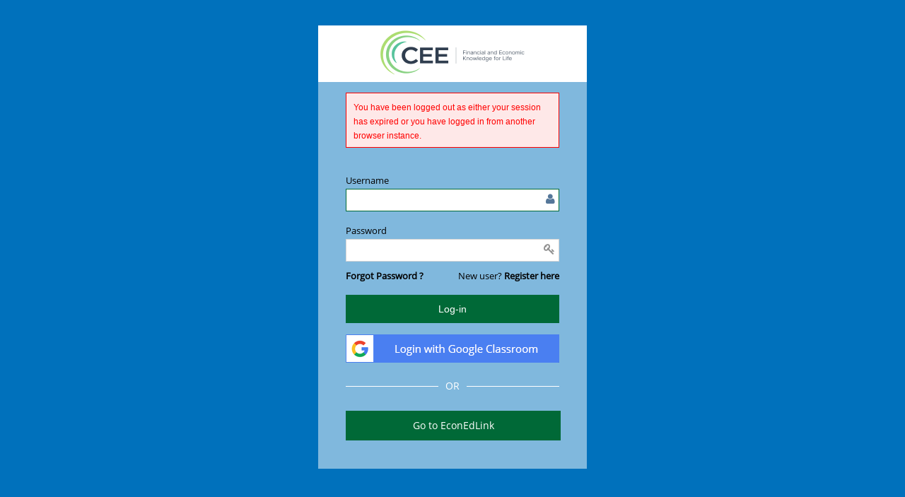

--- FILE ---
content_type: text/html;charset=utf-8
request_url: https://readyassessments.econedlink.org/login.htm;jsessionid=48C07482A048E0351B00D4688FD5C5C1A6687840E2AE76C85DE7017FC32E2DBF?tenant=cee&error=authfailed-1010
body_size: 44462
content:




























<!DOCTYPE html>
<html lang="en">
	<head>
	<meta charset="utf-8">    
	<meta http-equiv="X-UA-Compatible" content="IE=edge,chrome=1" />
	<meta http-equiv="X-UA-Compatible" content="IE=EmulateIE7" />
	<meta http-equiv="X-UA-Compatible" content="IE=EmulateIE8" />
	<meta http-equiv="X-UA-Compatible" content="IE=EmulateIE9" />
	<meta http-equiv="X-UA-Compatible" content="IE=EmulateIE10" />
	<meta http-equiv="content-type" content="text/html; charset=UTF-8">
	
	<title type="localization" localizationid="login"></title>
	<meta name="description" content="User login page" />
	<meta name="viewport" content="width=device-width, initial-scale=1">
	<style>
	     	
	input[type=checkbox]{display:none;}
	.btn-login {background-image: url("https://readyassessments-mbx-cloud.econedlink.org/static/mb-platform/us/195/static/images/login_button_bg_2x70.jpg");border: 2px solid #5C7537;color: #333333;font-weight: bold;height: 40px;width: 302px;}	
	#passwordLabel{margin-bottom:0;}
	.errorBoxBdr {background: none;border: 0;color: #ff5c62;display: none;font-family: Arial,Helvetica,sans-serif;font-size: 12px;margin-bottom: 15px;padding: 0;text-align: left;}
	.error-box{height:20px;}
	.width-min{
	   width: 90px;
	}
	.or-separator{
       
        text-align:center;
        margin-bottom: 10px;  
    }
    h6.no-background {
  position: relative;
  overflow: hidden;
  font-size:14px;
}
.safari-hack{
   font-size:0px;
   color:transparent ! important;
   overflow:hidden ! important;
   vertical-align:top;
}

.availIconSec {
    padding: 0 0 15px 0;
    overflow: hidden;
    margin: auto;
    border: 0 none;
}
.availIconSec .availIconLft {
    width: 46%;
    float: left;
    margin-right: 4%;
    padding-bottom: 5px;
}

a {
    text-decoration: underline;
    outline: none;
    color: #0088CC;
}

.app-store {
    background-image: url(/images/app-store-icon.png);
    height: 28px;
    width: 84px;
}
.google-app {
    background-image: url(/images/app-store-icon.png);
    height: 28px;
    width: 84px;
}
.window-app {
    background-image: url(/images/app-store-icon.png);
    height: 28px;
    width: 84px;
}
.mac-app {
    background-image: url(/images/app-store-icon.png);
    height: 28px;
    width: 84px;
}
.web-app {
    background-image: url(/images/app-store-icon.png);
    height: 28px;
    width: 84px;
}

.samlClassroomBtn{
margin-top:10px;
}

.margin-bottom-10{
	margin-bottom:10px;
}
.schoolLogoContainer{
	padding-top: 20px;
    padding-bottom: 20px;
    border-top-left-radius: 10px;
    border-bottom-left-radius: 10px;
}
.schoolLogoContainer > div{
	height: 100%;
    padding-right: 10px;
    padding-left: 10px;
    display: flex;
    justify-content: center;
    align-items: center;
}
.schoolLogoAndDrmBox{
    display:flex;
}
.signInText{
  font-size:14px;
  font-weight: bold;
}
.drmRegBoxMain.circularloginBox{
  border-top-right-radius :10px;
  border-bottom-right-radius :10px;
  /* background : white !important; */
  width:330px;
  border: none;
}
.circularloginBox .loginLogoImg{
  padding-top:15px;
}
.circularloginBox .loginLogoImg img{
  width:50%;
}
.circularloginBox .input-xlarge{
  width:250px;
}
.circularloginBox .btn-login{
  width: 280px;
  background-image:none;
  border-radius:4px;
}
.circularloginBox .loginInputMain{
  padding: 0px 15px;
}
.leftEdgesCircular{
  border-top-left-radius: 10px;
  border-bottom-left-radius: 10px;
}
.folensButton{
      
       
       font-weight: bold;
       height: 40px;
       width: 302px;
       text-align:center;
       line-height:40px;
 }
 .folensButton .folenBtn{
    width:100% ! important;
    display:inline-block ! important;
    text-decoration:none ! important;
 }
 .folensButton a:hover{
    color:#fff ! important;
 }
.icon{
margin:5px;
}
h6.no-background span {
  display: inline-block;
  vertical-align: baseline;
  zoom: 1;
  *display: inline;
  *vertical-align: auto;
  position: relative;
  padding: 0 10px;
  /* color:#ccc; */
}
h6.no-background span:before,
h6.no-background span:after {
  content: "";
  display: block;
  width: 1000px;
  position: absolute;
  top: 0.73em;
  border-top: 1px solid;
}
h6.no-background span:before {
  right: 100%;
}
h6.no-background span:after {
  left: 100%;
}
.schoollogo
{
	display:none;
	width:253px;
	height:70px;
}
.topleft
{
	margin:-15px 0px 0px 15px;
	left: 15px;
}
.topright
{
	position: absolute;
    right: 15px;
    text-align: right;
    top:25px
}
.bottomright
{
	position: absolute;
    left: 15px;
    bottom:25px
}
	.widget-main {padding:0 12px 12px 12px;}
	#companyTitle{font-size:42px;padding:15px;}
	#logoPanel{margin-top:40%;margin-left:10%;}
	#logoImg{width:51px;height:69px;}
	#j_username, #j_password{line-height: 20px;}
	/* .login-container{height:350px;}	 */
	.drmRegBoxMain{margin-top:0px !important;}	
	body,html{height:100%; width:100%}
	.login-layout label{margin-right:0}
	.classLinkLoginBtn {display: flex;justify-content: center;align-items: center; border-radius: 4px;background-color: #35abcd; margin: 10px 0 0 0;}
	.classLinkLoginBtn a {color: #ffffff;width: 100%;}
	
	.hideLegend {
		visibility: hidden;
	}
	.studentGoogleLogin{
	  display:none;
	}
</style>
<script type="text/javascript">
const ONE_TRUST_RIGHT = "ONE_TRUST";
const THIRD_PARTY_API_URL = "/api/admin/super/api/getThirdPartyConfigIntegrations.json";
function hasIntigrationRightEnabled(rightList, right){
for(var obj of rightList) {
if(obj.integrationType === right && obj.enabled) return true;
}
return false;
}
function getThridPartyConfiguration(){
      const xhr = new XMLHttpRequest();
      const basePath = "";
    xhr.open("GET",  
    basePath + THIRD_PARTY_API_URL , false);

    // When response is ready
    xhr.onload = function () {
        if (this.status === 200) {
            // Changing string data into JSON Object
            var list = JSON.parse(this.responseText);
            if(hasIntigrationRightEnabled(list.thirdPartyIntegrations, ONE_TRUST_RIGHT)){  
            var oneTrustObject
            for(var obj of list.thirdPartyIntegrations){
            if(obj.integrationType === 'ONE_TRUST'){
            oneTrustObject =  obj;
            }
            }
        var configObj = JSON.parse(oneTrustObject.params);
        addOneTrustIntigrationScripts(configObj.key);
       
            if(!window.thirdPartyIntigration) {
            window.thirdPartyIntigration = {};
            }
            window.thirdPartyIntigration.hasOneTrustEnabled = true;
            }
        }
         
    }
    // At last send the request
    xhr.send();  
};
getThridPartyConfiguration();

function addOneTrustIntigrationScripts(assessKey) {
var script_tag = document.createElement('script');

script_tag.setAttribute('src', "https://cdn.cookielaw.org/scripttemplates/otSDKStub.js");

script_tag.setAttribute('data-document-language', "true");

script_tag.setAttribute('type', "text/javascript");

script_tag.setAttribute('charset', "UTF-8");
script_tag.setAttribute('data-domain-script', assessKey);

document.head.appendChild(script_tag);
}
</script>

<script>

// code for handling session expire in iframe
	parent.postMessage("SESSION_EXPIRED",window.parent);
// code ends


if(navigator.userAgent.match(/Desktop/g) != null){
	var ExternalInterface = {};		
	
	ExternalInterface.dispatchMessageEvent = function(strType, strData) {
	 var event = document.createEvent('MessageEvent');
	 
	 if (event.initMessageEvent) { // IE does not accept 'new MessageEvent' so this has to stay
	  var origin = window.location.protocol + '//' + window.location.host;
	  event.initMessageEvent(strType, true, true, strData, origin, 1234, window, null);
	 } else { // needed for FF 26 and possible others soon...
	  event = new MessageEvent(strType, {
	   'view': window,
	   'bubbles': false,
	   'cancelable': false,
	   'data': strData
	  });
	 }
	 
	 document.dispatchEvent(event);
	}
	
	ExternalInterface.dispatchMessageEvent("SessionExpired", null);
}
</script>
<script src="https://apis.google.com/js/platform.js" async defer></script>		
<link href="https://s3.amazonaws.com/prd-stcn-cee-magedtech.com/static/magicbox/tresource/images/fevicon.ico?1764502155758"	rel="Shortcut icon" type="image/x-icon" /> 

































	
		<script src="https://s3.amazonaws.com/prd-stcn-cee-magedtech.com/static/magicbox/tresource/js/ga.js?v=20260112 "></script>
	
	
	




































	





<script>

</script>
























<meta charset="utf-8">
<meta http-equiv="content-type" content="text/html; charset=UTF-8">
<meta http-equiv="X-UA-Compatible" content="IE=edge,chrome=1" />
<meta name="viewport" content="width=device-width, initial-scale=1.0, maximum-scale=1.0, user-scalable=no" />

<!--basic styles-->

<link rel="stylesheet" href="https://readyassessments-mbx-cloud.econedlink.org/static/mb-platform/us/195/static/bootstrap/css/bootstrap.min.css?v=20260112 " />
<link rel="stylesheet" href="https://readyassessments-mbx-cloud.econedlink.org/static/mb-platform/us/195/static/bootstrap/css/font-awesome.min.css?v=20260112 "/>
<script type="text/javascript"  src="https://readyassessments-mbx-cloud.econedlink.org/static/mb-platform/us/195/static/admin/js/placeholders.min.js?v=20260112 "></script>

 
<!--[if IE 7]>
	<link rel="stylesheet" basepath="https://readyassessments-mbx-cloud.econedlink.org/static/mb-platform/us/195/static/bootstrap/css/font-awesome-ie7.min.css?v=20260112 "  href=""/>
<![endif]-->

<!--page specific plugin styles-->

<!--fonts-->

<link rel="stylesheet" href="https://readyassessments-mbx-cloud.econedlink.org/static/mb-platform/us/195/static/bootstrap/css/ace-fonts.css?v=20260112 "/>

<!--ace styles-->
<link rel="stylesheet" href="https://readyassessments-mbx-cloud.econedlink.org/static/mb-platform/us/195/static/bootstrap/css/ace.min.css?v=20260112 "/>
<link rel="stylesheet" href="https://readyassessments-mbx-cloud.econedlink.org/static/mb-platform/us/195/static/bootstrap/css/ace-responsive.min.css?v=20260112 "/>
<link rel="stylesheet" href="https://readyassessments-mbx-cloud.econedlink.org/static/mb-platform/us/195/static/css/global_styles.css?v=20260112 "/>
<link rel="stylesheet" basepath="https://readyassessments-mbx-cloud.econedlink.org/static/mb-platform/us/195/static/css/seablue/theme.css?v=20260112 "  href=""/>
<!--[if lte IE 8]>
<link rel="stylesheet" basepath="https://readyassessments-mbx-cloud.econedlink.org/static/mb-platform/us/195/static/bootstrap/css/ace-ie.min.css?v=20260112 "  href="" />
<![endif]-->
<!--basic scripts-->

<script type="text/javascript">
	window.jQuery
			|| document.write("<script src='https://readyassessments-mbx-cloud.econedlink.org/static/mb-platform/us/195/static/bootstrap/js/jquery-2.0.3.min.js?v=20260112 '>"
					+ "<"+"/script>");
</script>

<script type="text/javascript">
	if ("ontouchend" in document)
		document.write("<script src='https://readyassessments-mbx-cloud.econedlink.org/static/mb-platform/us/195/static/bootstrap/js/jquery.mobile.custom.min.js?v=20260112 '>"
				+ "<"+"/script>");
	$(document).ready(function () {
		$('body').css('visibility','hidden');
		GlobalUtil.applyTheme("");
		sessionStorage.setItem('cloudCdnUrl', 'https://readyassessments-mbx-cloud.econedlink.org');
				
	});
</script>

<link rel="stylesheet" type="text/css" href="https://readyassessments-mbx-cloud.econedlink.org/static/mb-platform/us/195/static/admin/css/publisher.css?v=20260112 " />
</head>
	<body class="login-layout bodyBackground" style="visibility:hidden;" id="loginBgPresent">
		
		
		
     

		
		
		  
			<style>
				.tenantLogobg{background:#ffffff;}
			</style>
		  	
		
			
		<input type="hidden" id="magicBoxVersion" value="20260112 "/>	
		
		<input type="hidden" id="socialLoginId" value="false"/>
		
		<table height="100%" width="100%" align="center" valign="middle">
		<tr>
		<td>
		<div class="schoollogo topleft" id="schoollogodiv">
		<img src="https://s3.amazonaws.com/prd-stcn-cee-magedtech.com/static/magicbox/tresource/images/logo_253x70.png?056b9129-1ed0-471f-9691-72253d6e81e5" alt="Brand logo"/>
		</div>
		</td>
		</tr>
		<tr>
		
		<td valign="middle">
		<div id= "loginContainer" class="login-container">
		   <div class="position-relative">
				<div id="login-box">
					<div class="drmRegBoxMain" >
							<div class="clearfix tenantLogobg" >
								<div  style="text-align:center; margin-left:auto; margin-right:auto;">								
									
										<div align="center" class="loginLogoImg"><img src="https://s3.amazonaws.com/prd-stcn-cee-magedtech.com/static/magicbox/tresource/images/logo_253x70.png?056b9129-1ed0-471f-9691-72253d6e81e5" alt="Brand logo"  /></div>
										<!-- <div id="companyTitle" class="white pull-right">bak-pac</div> -->
									
								</div>
							</div>
							
						
						<div class="loginInputMain" id="loginInputMain">
						<div class="widget-main" style="padding-top: 0px;">
							<div class="clearfix" style="margin:15px 0 0 0;">
								<div class="errorBoxBdr" id="errorList" ></div>
							</div>

							<form id="openid_form" method="post" onsubmit="return doLoginUser();">	
								<fieldset>
									<legend class="hideLegend"></legend>
									<div class="clearfix">
									<span class="logincls loginBoxLabelcolor" type="localization" localizationid="User_Name_or_Email_Address"></span><br />
									<label for="j_username">
										<span class="block input-icon input-icon-right">
											<input type="text" autofocus="autofocus"  class="input-xlarge" id="j_username" name="j_username" maxlength="60" value=""/>
											<i class="icon-user"></i>
										</span>
									</label>
									</div>
									<div class="clearfix">
									<span class="logincls loginBoxLabelcolor" type="localization" localizationid="Password"></span><br />
									<label id="passwordLabel" for="j_password">
										<span class="block input-icon input-icon-right">
											<input style="border-radius:2px;" type="password" class="input-xlarge"  id="j_password" maxlength="30"  name="j_password" autocomplete="off" />
											<i class="icon-key"></i>
										</span>
									</label>
									</div>
									<div class="clearfix" style="padding-bottom:15px">
									
										<!-- <div id="tabstate" class="pull-left" >
											
												<input type="checkbox"  id="check"  style="display:block;"/>
												<span class="lbl" style="color:#ffffff;margin-top: -18px;"> Remember Me</span>
										</div>
										<div class="pull-left" style="padding-top:4px;">
											<span class="lbl" style="color:#ffffff;"> | </span>
										</div> -->
										
										<div class="pull-left" style="padding-top:4px;">
											
											<span class="lbl forgotPassLink"> <a tabindex="0" role="button" href="forgotpassword.htm" class="loginBoxRegisterForgotLinkColor"><span  type="localization" localizationid="forgot_password"></span></a></span>
										</div>
										
										
										
										<div class="pull-right" style="padding-top:4px">																
											<span class="logincls newUser">
											   <span class="loginBoxLabelcolor font-weight-bold" type="localization" localizationid="new_user"></span> 
											</span>
											<span class="lbl" style="vertical-align:baseline;">
											    <a tabindex="0" role="button" class="loginBoxRegisterForgotLinkColor"  id="userRegister" href="#" type="localization" localizationid="register_here"></a>
											</span>
										</div>
										
										
									</div>
									
									<div class="clearfix" >
										</div>
									<div class="clearfix lastFormRow">
										<label class="inline" for="submit">
										    
											<button tabindex="0" id="submit" class="btn-login "><span type="localization" localizationid="log_in"></span></button>
											
											
											 
											
										</label>
										
										<label class="inline">
										   <div class="themecss studentGoogleLogin">
											<a tabindex="0" role="button" href="https://accounts.google.com/o/oauth2/v2/auth?access_type=offline&scope=https://www.googleapis.com/auth/classroom.push-notifications%20https://www.googleapis.com/auth/classroom.profile.emails%20https://www.googleapis.com/auth/classroom.rosters%20https://www.googleapis.com/auth/classroom.courses%20https://www.googleapis.com/auth/classroom.coursework.students.readonly%20https://www.googleapis.com/auth/classroom.coursework.students&redirect_uri=https://readyassessments.econedlink.org/classroomsync/google-sso-v2.htm&response_type=code&client_id=889734607368-m3orlmsp353g3s3qrfnu8on3mf8t5lj0.apps.googleusercontent.com" class="safari-hack">
												<img id="class-room-link" style="width:100%;" src="https://readyassessments-mbx-cloud.econedlink.org/static/mb-platform/us/195/static/images/stu-google-classroom.png?_a=1234" alt=""/>. 	
											</a>
											</div>
											<div style="width:0px;height:0px;border:none !important;background-color:none !important;"></div>
										</label>
										
											
											<div class="clearfix"></div>
											<div class="or-separator logincls">
	                                            <h6 class="no-background"><span>OR</span></h6>
	                                        </div>
                                        
                                        <label class="inline">
											<button tabindex="0" id="showSocialAccounts" class="btn-login"><span> More Login Options</span></button>
										</label>
                                        <div class="scoialAccountContainer" style="display:none">
										
										
										
											<div class="themecss margin-bottom-10 ceeDisplay">
											<a tabindex="0" role="button" href="https://accounts.google.com/o/oauth2/v2/auth?access_type=offline&scope=https://www.googleapis.com/auth/classroom.push-notifications%20https://www.googleapis.com/auth/classroom.profile.emails%20https://www.googleapis.com/auth/classroom.rosters%20https://www.googleapis.com/auth/classroom.courses%20https://www.googleapis.com/auth/classroom.coursework.students.readonly%20https://www.googleapis.com/auth/classroom.coursework.students&redirect_uri=https://readyassessments.econedlink.org/classroomsync/google-sso-v2.htm&response_type=code&client_id=889734607368-m3orlmsp353g3s3qrfnu8on3mf8t5lj0.apps.googleusercontent.com" class="googleClassroomBtn safari-hack">
												<img id="class-room-link" style="width:100%;" src="https://readyassessments-mbx-cloud.econedlink.org/static/mb-platform/us/195/static/images/google-classroom.png?_a=1234" alt=""/>. 	
											</a>
											</div>
											<div class="clear"></div>
										
										
										</div>

										

										
										
										
																				
											
										<div style="margin-bottom:10px;">
											<div class="folensButton">	
											<a tabindex="0" role="button" href="https://econedlink.org/readyassessments/" class="folenBtn btn-login" type="localization" localizationid="Login_as_teacher"></a>
											</div>									
											
										</div>	
											<div class="clear"></div>
																		
										
										
										
										
										<label class="inline" style="margin-top:5px;">
										    										
										</label>
										
										 
										
										<label class="inline">
										    
										
										</label>
										<label class="inline">
										    
										</label>
										<label class="inline">
										
										</label>
                                        <div class="clear"></div>
                                        <!-- BJU-707 -->
                                        
                                        	<div style="text-align:center; margin-top:10px; display:none;"><span style="">Powered by</span><span style="margin-left:5px;">MagicBox</span></div>
                                        

									</div>
																
									
								</fieldset>
								
								   	
								<!-- <div class="space-4"></div> -->
							</form>

						</div><!--/widget-main-->

						<div class="toolbar clearfix" style="display:none;">
							<div>
								<a href="#" onclick="show_box('forgot-box');" class="forgot-password-link">
									<i class="icon-arrow-left"></i>
									<span type="localization" localizationid="I_forgot_my_password"></span>
								</a>
							</div>

							<div>
								<a href="#" onclick="show_box('signup-box');" class="user-signup-link">
									<span type="localization" localizationid="I_want_to_register"></span>
									<i class="icon-arrow-right"></i>
								</a>
							</div>
						</div>
					</div><!--/widget-body-->

					</div>
					
					
				</div><!--/login-box-->

	</div><!--/position-relative-->
	
	<div id="regInfoContainer"
		style="border-radius: 15px; display: none; min-height: 0;"
		class="modal hide fade" tabindex="-1" role="dialog"
		aria-label="myModalLabel" aria-hidden="true">
		<div class="modal-header no-padding">
			<div class="table-header">
				<span type="localization" localizationid="confirmation_message"></span>
			</div>
		</div>
		<div class="modal-body" id="regInfoContainerBody"></div>
		<div class="modal-footer">
			<button class="btn btn-small btn-success no-border"
				data-dismiss="modal" aria-hidden="true" id="cancelButtonsearch">
				<i class="icon-ok bigger-110"></i><span type="localization"
					localizationid="ok"></span>
			</button>
		</div>
	</div>
		   				
</div>
		
		
		</td>
		
		
		
		
		</tr>
		<tr style="float:right;margin:10px;">
		<td>
		<div class="appicons" style="display:none;">
		
		
		</div>
		</td>
		</tr>
		</table>
		
		
    <span type="localization" style="display:none" id="usernamelabel" localizationid="Enter_username_email"></span>
    <span type="localization" style="display:none" id="userpassword" localizationid="Enter_password"></span>
    <span type="localization" style="display:none" id="cleverlogin" localizationid="login_with_clever"></span>
    <span type="localization" style="display:none" id="tmclogin" localizationid="login_with_tmc"></span>
    <span type="localization" style="display:none" id="classlogin" localizationid="login_with_class"></span>
    <span type="localization" style="display:none" id="classroomlink" localizationid="login_with_class_room_link"></span>
    <span type="localization" style="display:none" id="gg4lssolink" localizationid="login_with_gg4l_sso"></span>
    <span type="localization" style="display:none" id="smllogin" localizationid="login_with_saml"></span>
    <span type="localization" style="display:none" id="easybridgelogin" localizationid="login_with_easybridge"></span>
    <span type="localization" style="display:none" id="ccelogin" localizationid="login_with_cce_link"></span>
	<input type="hidden" id="isdaCheck" value="false"/>
	<script type="text/javascript" src="https://readyassessments-mbx-cloud.econedlink.org/static/mb-platform/us/195/static/admin/js/jquery-1.7.2.min.js?v=20260112 "></script>
	<script type="text/javascript" src="https://readyassessments-mbx-cloud.econedlink.org/static/mb-platform/us/195/static/admin/js/jquery-migrate-1.2.1.js?v=20260112 "></script>
	<script src="https://readyassessments-mbx-cloud.econedlink.org/static/mb-platform/us/195/static/bootstrap/js/bootstrap.min.js?v=20260112 "></script>
	<script src="https://readyassessments-mbx-cloud.econedlink.org/static/mb-platform/us/195/static/js/util.js?ver=20260112 "></script>
	<script src="https://readyassessments-mbx-cloud.econedlink.org/static/mb-platform/us/195/static/admin/js/cookie-plugin.js?v=20260112 "></script>
	<script type="text/javascript" src="https://readyassessments-mbx-cloud.econedlink.org/static/mb-platform/us/195/static/admin/js/home.js?v=20260112 "> </script>
    <script type="text/javascript" src="https://readyassessments-mbx-cloud.econedlink.org/static/mb-platform/us/195/static/admin/js/errormessage.js?v=20260112 "></script>
    <script type="text/javascript" src="https://readyassessments-mbx-cloud.econedlink.org/static/mb-platform/us/195/static/admin/js/utilpurchase.js?v=20260112 "></script>
    
		

    
         
       
    <script type="text/javascript">
    
    // Removing the session storage items 
    sessionStorage.removeItem('isExternalAssessmentPlayerEnabled');
    sessionStorage.removeItem('externalAssessmentPlayerURL');
    sessionStorage.removeItem('isAssetVersioningEnabled');
    sessionStorage.removeItem('isMathEnabled');
    sessionStorage.removeItem('isCKEditorAIPluginEnabled');
    sessionStorage.removeItem('aimlApiEndpoint');
    //Removing the local storage items 
    localStorage.removeItem('classGradePopupOrderDone')

    $(window).load(function() { 	 
    	//Fires when the page is loaded completely 
    	 var image = $(".schoolLogoContainer img")[0];
    	 if(image){
    		 //Implies advance school logo exist on login box 
    		 var isLoaded = image.complete && image.naturalHeight !== 0;
        	 if(!isLoaded){
        		 var baseURL = $(image).attr("baseURL");
        	     $(image).attr("src", baseURL + "/logo_253x70.png?" + Math.random());
        	 }	 
    	 }
    	 $('.circularloginBox #j_password').focus();
    	 /* $(".schoolLogoContainer img").error(function() {
    	     var baseURL = $(this).attr("baseURL");
    	     $(this).attr("src", baseURL + "/logo_253x70.png?" + Math.random());
    	 }); */
     });
    
     $(document).ready(function () {  
    	 
    	 if($('#socialLoginId').val() == "true"){
    		 
    		 $("#showSocialAccounts").show();
    		 $(".scoialAccountContainer").hide();
    		 $("#showSocialAccounts").click(function(e) {
        		 e.preventDefault();
        		 $("#showSocialAccounts").hide();
        		 $(".scoialAccountContainer").show();
        	 })		 
    	 }else{
    		 $("#showSocialAccounts").hide();
    		 $(".scoialAccountContainer").show(); 
    	 }
    

    	function msieversion() {
 		    var ua = window.navigator.userAgent;
 		    var msie = ua.indexOf("MSIE ");
 		    var isMIORNot = 0;
 		    if (msie > 0 || !!navigator.userAgent.match(/Trident.*rv\:11\./)) { // If Internet Explorer, return version number
 		    	//alert(parseInt(ua.substring(msie + 5, ua.indexOf(".", msie))));
 		    	isMIORNot = 1;
 		    }else{// If another browser, return 0
 		    	isMIORNot=0;
 		    }
 			return isMIORNot;
 		}
		// If the web browser type is Internet Explorer
		
		if (msieversion()==1 && $.browser.version < 10 ){
			window.location.href = 'incompatible-browser.html';
			console.log("IE > 10 "+ $.browser.version);
		}
    	 
     	var url=window.location.href;
     	var ten=url.split("tenant=");
     	var tenpath="cee";
        var form_url="j_spring_security_check?tenant="+tenpath;
	 	var imageUrl ="static/863/images/header.png";

	    $(".headerimagelogin").css('background-image', 'url("' + imageUrl + '")');
		    
		     var message= "authfailed-1010";
            
			if( message == "authfailed"){
				message='<div type="localization" localizationid="USERNAME_PASSWORD_WRONG"></div>';
				$("#errorList").html(message);
				GlobalUtil.setplatformLocalizationUtil();
				$('#errorList').show();
			}
			if( message == "noactivelicense"){
				message='<div type="localization" localizationid="NO_ACTIVE_LICENSE"></div>';
				$("#errorList").html(message);
				GlobalUtil.setplatformLocalizationUtil();
				$('#errorList').show();
			}
			if( message == "authfailed-1007"){
				message='<div type="localization" localizationid="USERNAME_NOT_FOUND"></div>';
				$("#errorList").html(message);
				GlobalUtil.setplatformLocalizationUtil();
				$('#errorList').show();
			}
			if( message == "authfailed-1008"){
				message='<div type="localization" localizationid="PASSWORD_NOT_MATCHED"></div>';
				$("#errorList").html(message);
				GlobalUtil.setplatformLocalizationUtil();
				$('#errorList').show();
			}
			if( message == "authfailed-1010"){
				message='<div type="localization" localizationid="CONCURRENT_SESSION_EXPIRED"></div>';
				$("#errorList").html(message);
				GlobalUtil.setplatformLocalizationUtil();
				$('#errorList').show();
			}
			if( message == "authfailed-1011"){
				message='<div type="localization" localizationid="ACCOUNT_NOT_APPROVED"></div>';
				$("#errorList").html(message);
				GlobalUtil.setplatformLocalizationUtil();
				$('#errorList').show();
			}
			if( message == "authfailed-1012"){
				message='<div type="localization" localizationid="ACCOUNT_DISABLED"></div>';
				$("#errorList").html(message);
				GlobalUtil.setplatformLocalizationUtil();
				$('#errorList').show();
			}
			if( message == "authfailed-1013"){
				message='<div type="localization" localizationid="ACCOUNT_INACTIVE"></div>';
				$("#errorList").html(message);
				GlobalUtil.setplatformLocalizationUtil();
				$('#errorList').show();
			}
			if( message == "authfailed-1113"){
				message='<div type="localization" localizationid="USERNAME_OR_PASSWORD_NOT_FOUND"></div>';
				$("#errorList").html(message);
				GlobalUtil.setplatformLocalizationUtil();
				$('#errorList').show();
			}
			if( message == "authfailed-1114"){
				message='<div type="localization" localizationid="LTI_SCERET_NOT_FOUND"></div>';
				$("#errorList").html(message);
				GlobalUtil.setplatformLocalizationUtil();
				$('#errorList').show();
			}
			if( message == "authfailed-3002"){
				message='<div type="localization" localizationid="LTI_SCERET_NOT_FOUND"></div>';
				$("#errorList").html(message);
				GlobalUtil.setplatformLocalizationUtil();
				$('#errorList').show();
			}
			if( message == "authfailed-11001"){
				message='<div type="localization" localizationid="ACCOUNT_NOT_PRESENT_CLEVER"></div>';
				$("#errorList").html(message);
				GlobalUtil.setplatformLocalizationUtil();
				$('#errorList').show();
			}
			if( message == "authfailed-3001"){
				message='<div type="localization" localizationid="INVALID_CLEVER_TOKEN"></div>';
				$("#errorList").html(message);
				GlobalUtil.setplatformLocalizationUtil();
				$('#errorList').show();
			}
			if( message == "authfailed-3007"){
				message='<div type="localization" localizationid="INVALID_CLEVER_TOKEN"></div>';
				$("#errorList").html(message);
				GlobalUtil.setplatformLocalizationUtil();
				$('#errorList').show();
			}
			if( message == "authfailed-2033"){
				message='<div type="localization" localizationid="UNAUTHORIZED_USER"></div>';
				$("#errorList").html(message);
				GlobalUtil.setplatformLocalizationUtil();
				$('#errorList').show();
			}
			if( message == "unauthorize"){
				message='<div type="localization" localizationid="UNAUTHORIZED_USER"></div>';
				$("#errorList").html(message);
				GlobalUtil.setplatformLocalizationUtil();
				$('#errorList').show();
			}
			if( message == "authfailed-3009"){
				message='<div type="localization" localizationid="USER_NOT_EXIST_CLASSROOM"></div>';
				$("#errorList").html(message);
				GlobalUtil.setplatformLocalizationUtil();
				$('#errorList').show();
			}
			if( message == "authfailed-3008"){
				message='<div type="localization" localizationid="UNAUTHORIZED_USER_CLASSROOM"></div>';
				$("#errorList").html(message);
				GlobalUtil.setplatformLocalizationUtil();
				$('#errorList').show();
			}
			if( message == "authfailed-11002"){
				message='<div type="localization" localizationid="ACCOUNT_LONGTIME_SAML_SESSION"></div>';
				$("#errorList").html(message);
				GlobalUtil.setplatformLocalizationUtil();
				$('#errorList').show();
			}
			if( message == "authfailed-1014"){
				message='<div type="localization" localizationid="RUMBA_SESSION_EXPIRED"></div>';
				$("#errorList").html(message);
				GlobalUtil.setplatformLocalizationUtil();
				$('#errorList').show();
			}
			if( message == "authfailed-11003"){
				message='<div type="localization" localizationid="SAML_NAME_ID_INCORRECT"></div>';
				$("#errorList").html(message);
				GlobalUtil.setplatformLocalizationUtil();
				$('#errorList').show();
			}
			if( message == "authfailed-11004"){
				 var samlrca= "null";
				 $("#errorList").html(samlrca);
				 if(samlrca == ""){
					message='<div type="localization" localizationid="SAML_VALIDATION_FAILED"></div>';
					$("#errorList").html(samlrca);
				 }
				GlobalUtil.setplatformLocalizationUtil();
				$('#errorList').show();
			}
			if( message == "authfailed-11005"){
				message='<div type="localization" localizationid="SAME_USER_EXIST"></div>';
				$("#errorList").html(message);
				GlobalUtil.setplatformLocalizationUtil();
				$('#errorList').show();
			}
			if( message == "authfailed-11115"){
				message='<div type="localization" localizationid="DUPLICATE_USER_FOUND"></div>';
				$("#errorList").html(message);
				GlobalUtil.setplatformLocalizationUtil();
				$('#errorList').show();
			}
	
	      if( message=="concurrentSessionExpired")
	      {
	         message='<div type="localization" localizationid="CONCURRENT_SESSION_EXPIRED"></div>';
	         $("#errorList").html(message);
			 GlobalUtil.setplatformLocalizationUtil();
			 $('#errorList').show();
	
	      }
	      $("#openid_form").attr("action", form_url);
	      $("#check").focus(function(){
	    	   $("#tabstate").css('border' , '1px dotted black');
	      });
	      $("#check").blur(function(){
	   	   	$("#tabstate").css('border' , 'none');
	     });
	      
	      sessionStorage.setItem('cloudCdnUrl', 'https://readyassessments-mbx-cloud.econedlink.org');
		  sessionStorage.setItem('cdnBasePathPlatformStatic', 'https://readyassessments-mbx-cloud.econedlink.org/static/mb-platform/us/195/static');
		  sessionStorage.setItem('falconCdnVersion','203')
		  sessionStorage.setItem('ckEditorCdnVersion','null')
 		});
     
     $('#j_username').on('input', function() {
     	$("#submit_campion").prop('disabled', false);
     	$("#submit_campion").css("cursor", "pointer");
    });
     
    if($("#j_username").val() == undefined || $("#j_username").val().length == 0){
    	 $("#submit_campion").prop('disabled', true);
    	 $("#submit_campion").css("cursor", "not-allowed");
     }
     
     setTimeout(function(){
    	 if( $('.circularloginBox #j_password')[0] ){
    		 $('.circularloginBox #j_password').focus();
    	 }else{
    		 $("#j_username").focus(); 
    	 }
     }, 800);	
     
     $("#j_username").keyup(function(event) {
   	 	if($("#j_username").val().length > 0){
       	 	$("#submit_campion").prop('disabled', false);
       	 	$("#submit_campion").css("cursor", "pointer");
	   	    if (event.keyCode === 13) {
	   	        $("#submit_campion").click();
	   	    }
        }
   	 	else{
   	 		$("#submit_campion").prop('disabled', true);
   	 		$("#submit_campion").css("cursor", "not-allowed");
   	 	}
   	});
     
     function checkUser(){
     	var path="";
     	path=location.protocol+"//"+location.hostname+(location.port > 0 ? ":"+location.port : "")+"/";
     	$.ajax({
             type: "GET",
             url: path+"api/campionsso/security/usercheck.json?username="+$("#j_username").val()+"&version=2.0",
             contentType: "application/json; charset=utf-8",
             dataType: "json",
             crossDomain: true,
             success: function (data) {
             	var resCode = data.Code;
             	if(resCode === 4){
             		location.replace(data.redirectUrl);
             	}
             	else if(resCode === 2){
             		message='<div type="localization" localizationid="USERNAME_NOT_FOUND"></div>';
    				$("#errorList").html(message);
    				GlobalUtil.setplatformLocalizationUtil();
    				$('#errorList').show();   	
             		return false;
             	}
             	else{
             		location.replace(data.redirectUrl);
             	}
             },
             error: function (jqXHR, textStatus, errorThrown) {
                 alert(textStatus + ' / ' + errorThrown);
                 return false;
             }
         });
     };
        
   		function doLoginUser(){
 			
	   		var c = $("#check"); //INPUT CHECKBOX
	
		   //IF CHECKBOX IS SET, COOKIE WILL BE SET
		   if(c.is(":checked")){
			  
			     var u = $("#j_username").val(); //VALUE OF USERNAME
		     var p = $("#j_password").val(); //VALUE OF PASSWORD
		     $.cookie("j_username", u, { expires: 3650 }); //SETS IN DAYS (10 YEARS)
		   // $.cookie("j_password", p, { expires: 3650 }); //SETS IN DAYS (10 YEARS)
		 }
    			
			j_username.value = j_username.value.toLowerCase();
		
			var reg  =/^([A-Za-z0-9_\-\.])+\@([A-Za-z0-9_\-\.])+\.([A-Za-z]{2,4})$/;
			var emaild = $.trim($("#j_username").val()).toLowerCase();
			var password = $("#j_password").val();
			var message="no error";
			$("#loginerror").text("");
			$("PasswordError").text("");
			
			if (emaild == "") {
				message='<div type="localization" localizationid="USERNAME_NOT_NULL_LOGIN"></div>';
				 $("#errorList").html(message);
				 GlobalUtil.setplatformLocalizationUtil();
				 $('#errorList').show();
				 $("#j_username").focus();
				//alert(message);
				
				return false;
				
			}
			/* if(!emaild.match(reg))
			{
				message=ErrorMessage.EMAIL_NOT_VALID;
				$("#errorList").html(message).show();
				//alert(message);
				return false;
			} */
			if (password == "") {
				message='<div type="localization" localizationid="PASSWORD_NOT_NULL"></div>';
				 $("#errorList").html(message);
				 GlobalUtil.setplatformLocalizationUtil();
				 $('#errorList').show();
				 $("#j_password").focus();
				//alert(message);
				return false;
			}
		  if (password != "")
		  {
			  return true;
		  }
  			 
  		};
  		
  		$("#userRegister").click(function()
		{
  			var userNotRegister = false;
  			if(userNotRegister == true || userNotRegister == 'true'){
  				showNotRegisterPopup();
  			}
  			else{
  				window.location.href = 'register.htm';
  			}
			
		});
  		
  		this.showNotRegisterPopup = function(schoolId){
  			$("#regInfoContainerBody").html('').html('<span type="localization" localizationid="user_not_register_msg"></span>');
			GlobalUtil.setplatformLocalizationUtil();
			$("#regInfoContainer").modal('show');
 		};
        
   		$(window).bind("load", function() {
   			/* $("#j_username").focus(); */
        });
	   	 var idsaTenantLoginUI={
				  	loginShowHide:function(){
				  		 if("authfailed-1010"==null || "authfailed-1010"==""){
				  			$("#loginInputMain").hide();
				  			$("#openIdsaBox").on('click',function(){
								$("#loginInputMain").css("border-top","2px solid rgba(255,255,255,0.2)");
								$("#loginInputMain").slideDown("slow");
							})
				  		 }else{
				  			$("#loginInputMain").show();
				  			$("#loginInputMain").css("border-top","2px solid rgba(255,255,255,0.2)");
				  		 }
						
				  	}
			};
	  $(document).ready(function(){
		 
		  $("#j_username").attr("aria-label", $("#usernamelabel").text());
		  $("#j_password").attr("aria-label", $("#userpassword").text());
		  $("#clever-login").attr("alt", $("#cleverlogin").text());
		  $("#tmc-login").attr("alt", $("#tmclogin").text());
		  $("#class-login").attr("alt", $("#classlogin").text());
		  $("#class-room-link").attr("alt", $("#classroomlink").text());
		  $("#gg4l-sso-link").attr("alt", $("#gg4lssolink").text());
		  $("#sml-login").attr("alt", $("#smllogin").text());
		  $("#easybridge-login").attr("alt", $("#easybridgelogin").text());
		  $("#cce-login").attr("alt", $("#ccelogin").text());
		  
		  /*following code only execute for IDSA Tenant*/
		  if($('#isdaCheck').val()=="true"){
			  idsaTenantLoginUI.loginShowHide();
		  }
		  
		  $(window).keyup(function (e) {
		        var code = (e.keyCode ? e.keyCode : e.which);
		        if (code == 9 || code == 13 || code == 16) {
		            $("body").addClass("addoutline").removeClass("noOutline");
		        }else{
		            $("body").removeClass("addoutline").addClass("noOutline");  
		        }
		    });
            
		     $(window).mousedown(function(){
		    	 $("body").removeClass("addoutline").addClass("noOutline");
		    	 
			  });
		  
		    $(window).click(function (e) {
		        $("body").removeClass("addoutline").addClass("noOutline");
		        
		        
		    });
		  
	  });/*ready function*/

</script>
<!-- Remove the Session ID & JWT Token Key -->
<script>

function splitHostname() {
    var result = {};
    var regexParse = new RegExp('([a-z\-0-9]{2,63})\.([a-z\.]{2,5})$');
    var urlParts = regexParse.exec(window.location.hostname);
    result.domain = urlParts[1];
    result.type = urlParts[2];
    result.subdomain = window.location.hostname.replace(result.domain + '.' + result.type, '').slice(0, -1);;
    return result;
}

function getCookie(name) {
    const value = document.cookie;
    const parts = value.split(name + '=');
    if (parts.length === 2) return parts.pop().split(';').shift();
  }

var splitHostName = splitHostname();
var parentDomain = '.'+splitHostName.domain+'.'+splitHostName.type;

if(getCookie('Cloudfront-parent-domain') != null && getCookie('Cloudfront-parent-domain') != 'null' && getCookie('Cloudfront-parent-domain') != ''){
	parentDomain = getCookie('Cloudfront-parent-domain');
}

function delete_cookie(name) {
	  document.cookie = name +'=; Path=/; domain='+parentDomain +'; Expires=Thu, 01 Jan 1970 00:00:01 GMT;';
	  document.cookie = name +'=; Path=/;Expires=Thu, 01 Jan 1970 00:00:01 GMT;';
	}
	
 let bCookies = document.cookie.split(';').filter(function(cke) {
   return cke.trim().indexOf('pdftronParams_') === 0;
 }).map(function(cke) {
     return cke.trim();
 });
 
 bCookies.forEach((item, index) => {
   const [name, ...value] = item.split('=');
   document.cookie = name +'=; Path=/; domain='+parentDomain +'; Expires=Thu, 01 Jan 1970 00:00:01 GMT;';
   document.cookie = name +'=; Path=/; Expires=Thu, 01 Jan 1970 00:00:01 GMT;';
 });
  

// removing cloud front cookies
delete_cookie('CloudFront-Key')
delete_cookie('CloudFront-Policy')
delete_cookie('CloudFront-Signature')
delete_cookie('Cloudfront-domain')
delete_cookie('CloudFront-Key-Pair-Id')
delete_cookie('parentAsset')
delete_cookie('Cloudfront-parent-domain')
delete_cookie('jwt_token')

delete_cookie('pdftronAppUrl')
delete_cookie('pdftronWebLicense')
delete_cookie('pdftronParams')



sessionStorage.removeItem('JSESSIONID');
sessionStorage.removeItem('jwt_token');
sessionStorage.removeItem('platformToken');
sessionStorage.removeItem('searchByTagEnabled');
sessionStorage.removeItem('tagManagerUrl');

sessionStorage.removeItem('pdftronAppUrl');
sessionStorage.removeItem('pdftronWebLicense');
sessionStorage.removeItem('pdftronParams');
sessionStorage.removeItem('workId');
sessionStorage.removeItem('isMSVEnabled');
sessionStorage.removeItem('customPoContentType');
sessionStorage.removeItem('cloudCdnUrl');
sessionStorage.removeItem('cdnBasePathPlatformStatic');
sessionStorage.removeItem('switchedFromOld');
localStorage.removeItem('authToken');
localStorage.removeItem('persistPageFilters');

// Remove the indexedDB Databases
var indexedDB = window.indexedDB || window.mozIndexedDB || window.webkitIndexedDB || window.msIndexedDB || window.shimIndexedDB;
if (indexedDB) {
    var dbNames = ["assignment-workflow", "reports_db"]; // Add all your database names here

    dbNames.forEach(function(dbName) {
        var request = indexedDB.open(dbName);

        request.onsuccess = function(event) {
            var db = event.target.result;
            console.log("Database "+dbName+" opened successfully.");

            // Now delete the database
            var deleteRequest = indexedDB.deleteDatabase(dbName);

            deleteRequest.onsuccess = function() {
                console.log("Database "+dbName+" deleted successfully.");
				db.close();
            };
            deleteRequest.onerror = function(event) {
                console.error("Error deleting database "+dbName+":", event.target.error);
				db.close();
            };
            deleteRequest.onblocked = function() {
                console.warn("Database deletion for "+dbName+" is blocked. Ensure all tabs using it are closed.");
				db.close();
            };
        };

        request.onerror = function(event) {
            console.error("Error opening database "+dbName+":", event.target.error);
        };

        request.onupgradeneeded = function() {
            console.log("Database "+dbName+" does not exist or needs upgrade.");
        };
    });
}
</script>
</body>
</html>


--- FILE ---
content_type: text/css
request_url: https://readyassessments-mbx-cloud.econedlink.org/static/mb-platform/us/195/static/bootstrap/css/ace-responsive.min.css?v=20260112
body_size: 2462
content:
@media only screen and (max-width:480px){.hidden-480{display:none!important}}@media only screen and (max-width:320px){.hidden-320{display:none!important}}@media only screen and (max-width:767px){[class*="vspace"]{display:block}}@media only screen and (max-width:320px){.ace-nav>li>a{padding:0 6px!important}}@media only screen and (max-width:250px){.ace-nav>li>a{padding:0 4px!important}}@media only screen and (max-width:767px){.ace-nav>li:nth-last-child(4)>.dropdown-menu.pull-right{right:-80px}.ace-nav>li:nth-last-child(4)>.dropdown-menu.pull-right:before,.ace-nav>li:nth-last-child(4)>.dropdown-menu.pull-right:after{right:100px}.ace-nav>li:nth-last-child(3)>.dropdown-menu.pull-right{right:-40px}.ace-nav>li:nth-last-child(3)>.dropdown-menu.pull-right:before,.ace-nav>li:nth-last-child(3)>.dropdown-menu.pull-right:after{right:60px}}@media only screen and (max-width:480px){.ace-nav>li:nth-last-child(4)>.dropdown-menu.pull-right{right:-120px}.ace-nav>li:nth-last-child(4)>.dropdown-menu.pull-right:before,.ace-nav>li:nth-last-child(4)>.dropdown-menu.pull-right:after{right:140px}.ace-nav>li:nth-last-child(3)>.dropdown-menu.pull-right{right:-80px}.ace-nav>li:nth-last-child(3)>.dropdown-menu.pull-right:before,.ace-nav>li:nth-last-child(3)>.dropdown-menu.pull-right:after{right:100px}.ace-nav>li:nth-last-child(2)>.dropdown-menu.pull-right{right:-50px}.ace-nav>li:nth-last-child(2)>.dropdown-menu.pull-right:before,.ace-nav>li:nth-last-child(2)>.dropdown-menu.pull-right:after{right:70px}}@media only screen and (max-width:420px){.ace-nav>li:nth-last-child(4)>.dropdown-menu.pull-right{left:-5px;right:auto}.ace-nav>li:nth-last-child(4)>.dropdown-menu.pull-right:before,.ace-nav>li:nth-last-child(4)>.dropdown-menu.pull-right:after{right:auto;left:25px}.ace-nav>li:nth-last-child(3)>.dropdown-menu.pull-right{left:-60px;right:auto}.ace-nav>li:nth-last-child(3)>.dropdown-menu.pull-right:before,.ace-nav>li:nth-last-child(3)>.dropdown-menu.pull-right:after{left:80px;right:auto}.ace-nav>li:nth-last-child(2)>.dropdown-menu.pull-right{left:-110px;right:auto}.ace-nav>li:nth-last-child(2)>.dropdown-menu.pull-right:before,.ace-nav>li:nth-last-child(2)>.dropdown-menu.pull-right:after{left:130px;right:auto}}@media only screen and (max-width:422px){.navbar .brand{display:block;float:none}.navbar .navbar-inner{border-bottom-width:0}.ace-nav{display:block;float:none!important;text-align:center;font-size:0;background-color:#404040;border:1px solid #DDD;border-width:1px 0;letter-spacing:-4px;word-spacing:-4px}.ace-nav>li{display:inline-block;float:none!important;text-align:left;letter-spacing:normal;word-spacing:normal}.ace-nav>li:first-child{border-left:1px solid #DDD}.ace-nav>li:last-child{border-right:1px solid #DDD}}@media only screen and (max-width:260px){.ace-nav>li:first-child{border-left:0}.ace-nav>li:last-child{border-right:0}}@media(min-width :422px) and (max-width:480px),(max-width :340px){.user-menu{padding-top:42px}.ace-nav .nav-user-photo{margin-right:0}.user-info{position:absolute;margin-top:40px;margin-left:1px;right:2px;z-index:1032;color:#777;font-size:14px;width:142px;max-width:142px;padding-left:8px;padding-right:8px;height:32px;line-height:30px;display:none;border-bottom:1px solid #e5e5e5;text-align:center;vertical-align:none;line-height:normal}.user-info>small{display:inline;opacity:1}li.open .user-info{display:inline-block}}@media only screen and (max-width:767px){.nav-search{right:5px}.nav-search .nav-search-input{width:80px}.nav-search:hover .nav-search-input,.nav-search .nav-search-btn:active+.nav-search-input,.nav-search .nav-search-input:focus,.nav-search .nav-search-input:hover,.nav-search .nav-search-input:active{width:120px}}@media only screen and (max-width:480px){.nav-search .nav-search-input{width:0;opacity:0;max-width:0}.nav-search:hover .nav-search-input,.nav-search .nav-search-btn:active+.nav-search-input,.nav-search .nav-search-input:focus,.nav-search .nav-search-input:hover,.nav-search .nav-search-input:active{opacity:1;width:85px;max-width:85px}.nav-search #clearBtn{width:0;opacity:0}.nav-search:hover #clearBtn,.nav-search .nav-search-btn:active+#clearBtn,.nav-search #clearBtn:focus,.nav-search #clearBtn:hover,.nav-search #clearBtn:active,.nav-search .nav-search-input:focus+#clearBtn{opacity:1;width:17px}.nav-search:hover #clearBtn.clearSrchHideBtn,.nav-search .nav-search-btn:active+#clearBtn.clearSrchHideBtn,.nav-search #clearBtn.clearSrchHideBtn:focus,.nav-search #clearBtn.clearSrchHideBtn:hover,.nav-search #clearBtn.clearSrchHideBtn:active,.nav-search .nav-search-input:focus+#clearBtn.clearSrchHideBtn{opacity:1;width:0}.nav-search .nav-search-icon{border:1px solid;border-radius:32px;background-color:#FFF;padding:0 5px}.nav-search:hover .nav-search-icon,.nav-search .nav-search-input:focus ~ .nav-search-icon,.nav-search .nav-search-input:hover ~ .nav-search-icon,.nav-search .nav-search-input:active ~ .nav-search-icon{border:0;border-radius:0;padding:0 3px}}@media only screen and (max-width:979px){.breadcrumb{margin:10px 22px 0 40px!important}body{padding-right:0;padding-left:0}.sidebar:before{display:none}.sidebar{display:none;position:absolute;z-index:1030;left:0;bottom:auto;top:auto!important;margin-top:40px;border:1px solid #CCC;box-shadow:2px 1px 2px 0 rgba(0,0,0,0.2)}.sidebar.display{display:block}.main-content{margin-left:0!important}.page-content{padding-left:5px;padding-right:5px}.menu-toggler{display:inline-block;position:absolute;left:0;z-index:1029;width:8px;height:32px;margin-right:2px;line-height:normal;padding-left:33px;padding-top:7px;padding-bottom:1px;font-size:13px;font-weight:bold;text-transform:uppercase;background-color:#444;color:#f3f3f3}.menu-toggler:hover{text-decoration:none}.menu-toggler:before{border-top:1px solid #87b87f;border-bottom:1px solid #6fb3e0;height:2px;width:24px;content:"";position:absolute;z-index:11;top:13px;left:7px;-moz-transition:all .1s ease;-webkit-transition:all .1s ease;-ms-transition:all .1s ease;transition:all .1s ease;-o-transition:none}.menu-toggler:after{border-top:1px solid #ffa24d;border-bottom:1px solid #d15b47;content:"";height:2px;width:24px;position:absolute;top:19px;left:7px;-moz-transition:all .1s ease;-webkit-transition:all .1s ease;-ms-transition:all .1s ease;transition:all .1s ease;-o-transition:none}.menu-toggler.display:before{height:4px;top:8px;border-width:2px}.menu-toggler.display:after{height:4px;top:20px;border-width:2px}.menu-toggler>.menu-text{display:block;position:absolute;bottom:-18px;left:0;border:1px solid transparent;border-width:9px 20px;border-top-color:#444}.menu-toggler>.menu-text:after{display:block;content:"MENU";color:#FFF;position:absolute;left:-16px;top:-26px;font-size:10px}.breadcrumb{margin-left:90px}.breadcrumbs.fixed{position:relative!important;left:auto!important;right:auto!important;top:auto!important;z-index:auto!important}.breadcrumbs-fixed .ace-settings-container{top:50px}.nav-list>li.active:after{display:none}.nav-list li.active>a:after{display:none}.nav-list li.active.open>.submenu>li.active>a:after{display:none}.menu-min .nav-list>li.active:after{display:block}.menu-min .nav-list>li.active>a:after{display:block}}@media only screen and (max-width:480px){.breadcrumb>li>a{padding:0}}@media only screen and (max-width:320px){.breadcrumb{margin-left:36px}.menu-toggler{width:0}.menu-toggler>.menu-text{border-width:7px 16px;bottom:-14px}.menu-toggler>.menu-text:after{font-size:9px;font-weight:normal;color:#FFF;position:absolute;left:-13px;top:-42px}.menu-toggler:before,.menu-toggler:after{margin-top:8px}.menu-toggler.display:before,.menu-toggler.display:after{height:2px;border-width:1px}.menu-toggler.display:before{top:13px}.menu-toggler.display:after{top:19px}}@media only screen and (max-width:979px){.page-content{padding-left:11px;padding-right:11px}}@media only screen and (max-width:480px){.page-content{padding-left:7px;padding-right:7px}}@media only screen and (max-width:320px){.page-content{padding-left:5px;padding-right:5px}}@media only screen and (max-width:460px){.infobox{min-width:95%;margin-top:2px;margin-bottom:2px}}@media only screen and (max-width:767px){.widget-box{margin-top:7px;margin-bottom:7px}}@media only screen and (max-width:420px){.login-layout .widget-box .widget-main{padding:16px}}@media only screen and (max-width:320px){.login-layout .widget-box .widget-main{padding:16px 8px}}@media only screen and (max-width:480px){.login-container{width:98%}.login-layout .widget-box{padding:0}.login-box .toolbar>div{width:auto}}@media only screen and (max-width:767px){.login-layout .widget-box.visible{-webkit-transition:none;-moz-transition:none;-o-transition:none;-ms-transition:none;transition:none}}@media only screen and (max-width:767px){.error-container{margin:12px}}@media only screen and (max-width:480px){.error-container{margin:6px}}@media only screen and (max-width:480px){.fc-header td{display:block;width:auto;text-align:left}}@media only screen and (max-width:480px){.ace-thumbnails{text-align:center}.ace-thumbnails>li{float:none;display:inline-block}}@media only screen and (max-width:360px){.grid2,.grid3,.grid4{float:none;display:block;width:96%;border-left:0;position:relative;margin-bottom:11px;border-bottom:1px solid #e3e3e3;padding-bottom:4px}.grid2>[class*="pull-"],.grid3>[class*="pull-"],.grid4>[class*="pull-"]{float:none!important;display:inline-block;position:absolute;right:11px;top:0;margin-top:0}.grid2:last-child,.grid3:last-child,.grid4:last-child{border-bottom:0}}@media(max-width :979px){body.navbar-fixed{padding-top:0}.navbar-fixed-top{margin-bottom:0}.navbar-fixed-top .navbar-inner,.navbar-fixed-bottom .navbar-inner{padding-top:0;padding-bottom:0}.sidebar.fixed{position:absolute}}@media only screen and (max-width:767px){.help-inline,.input-icon+.help-inline{padding-left:0;display:block!important}}@media only screen and (max-width:640px){.wizard-steps li .step{width:24px;height:24px;line-height:24px;border-width:3px}.wizard-steps li:before,.wizard-steps li:after{border-width:3px}.wizard-steps li.complete .step:before{line-height:24px;font-size:13px}.wizard-steps li:before{top:16px}.step-content .step-pane{padding:4px 4px 6px}}@media only screen and (max-width:400px){.itemdiv.memberdiv{float:none;width:auto}}@media only screen and (max-width:979px){.ace-spinner .spinner-buttons{margin:0}.ace-spinner .spinner-buttons>.btn{height:29px;line-height:20px;width:24px;font-size:18px;display:inline-block;vertical-align:sub;margin-left:1px}.ace-spinner .spinner-buttons>.btn>[class*="icon-"]{vertical-align:middle;display:inline-block}}@media only screen and (max-width:480px){.ace-settings-container,.breadcrumbs-fixed .ace-settings-container{top:65px}}@media only screen and (max-width:767px){.gritter-center{left:16%;right:16%;top:30%}}@media only screen and (max-width:480px){.gritter-center{left:30px;right:30px}}@media only screen and (max-width:320px){.gritter-center{left:10px;right:10px}}@media only screen and (max-width:480px){.profile-info-name{width:80px}.profile-info-value{margin-left:90px}.profile-user-info-striped .profile-info-name{position:static;width:auto;text-align:left;padding:6px 0 6px 10px}.profile-user-info-striped .profile-info-value{margin-left:10px}}@media only screen and (max-width:480px){.user-profile .form-horizontal .control-label{float:none;padding-top:0;text-align:left;width:auto}.user-profile .form-horizontal .controls{margin-left:0}}@media only screen and (max-width:480px){.user-profile .memberdiv{width:50%;margin-left:0;margin-right:0}}@media only screen and (max-width:767px){.rtl .ace-nav>li:nth-last-child(4)>.dropdown-menu{right:auto;left:-80px}.rtl .ace-nav>li:nth-last-child(4)>.dropdown-menu:before,.rtl .ace-nav>li:nth-last-child(4)>.dropdown-menu:after{right:auto;left:100px}.rtl .ace-nav>li:nth-last-child(3)>.dropdown-menu{right:auto;left:-40px}.rtl .ace-nav>li:nth-last-child(3)>.dropdown-menu:before,.rtl .ace-nav>li:nth-last-child(3)>.dropdown-menu:after{right:auto;left:60px}}@media only screen and (max-width:480px){.rtl .ace-nav>li:nth-last-child(4)>.dropdown-menu{right:auto;left:-120px}.rtl .ace-nav>li:nth-last-child(4)>.dropdown-menu:before,.rtl .ace-nav>li:nth-last-child(4)>.dropdown-menu:after{right:auto;left:140px}.rtl .ace-nav>li:nth-last-child(3)>.dropdown-menu{right:auto;left:-80px}.rtl .ace-nav>li:nth-last-child(3)>.dropdown-menu:before,.rtl .ace-nav>li:nth-last-child(3)>.dropdown-menu:after{right:auto;left:100px}.rtl .ace-nav>li:nth-last-child(2)>.dropdown-menu{right:auto;left:-50px}.rtl .ace-nav>li:nth-last-child(2)>.dropdown-menu:before,.rtl .ace-nav>li:nth-last-child(2)>.dropdown-menu:after{right:auto;left:70px}}@media only screen and (max-width:420px){.rtl .ace-nav>li:nth-last-child(4)>.dropdown-menu{left:auto;right:-5px}.rtl .ace-nav>li:nth-last-child(4)>.dropdown-menu:before,.rtl .ace-nav>li:nth-last-child(4)>.dropdown-menu:after{left:auto;right:25px}.rtl .ace-nav>li:nth-last-child(3)>.dropdown-menu{left:auto;right:-60px}.rtl .ace-nav>li:nth-last-child(3)>.dropdown-menu:before,.rtl .ace-nav>li:nth-last-child(3)>.dropdown-menu:after{left:auto;right:80px}.rtl .ace-nav>li:nth-last-child(2)>.dropdown-menu{left:auto;right:-110px}.rtl .ace-nav>li:nth-last-child(2)>.dropdown-menu:before,.rtl .ace-nav>li:nth-last-child(2)>.dropdown-menu:after{left:auto;right:130px}}@media only screen and (max-width:422px){.rtl .ace-nav>li{text-align:right}.rtl .ace-nav>li:first-child{border-left:0;border-right:1px solid #DDD}.rtl .ace-nav>li:last-child{border-left:1px solid #DDD}}@media only screen and (max-width:260px){.rtl .ace-nav>li:first-child{border-right:0}.rtl .ace-nav>li:last-child{border-left:0}}@media(min-width :422px) and (max-width:480px),(max-width :340px){.rtl .ace-nav .nav-user-photo{margin-left:0}.rtl .user-info{margin-left:auto;right:auto;margin-right:1px;left:2px}}@media only screen and (max-width:767px){.rtl .nav-search{right:auto;left:5px}}@media only screen and (max-width:979px){.rtl .navbar .brand{margin-right:0}.rtl .sidebar{left:auto;box-shadow:-2px 1px 2px 0 rgba(0,0,0,0.2)}.rtl .sidebar.display,.rtl .sidebar.menu-min.display{left:auto;right:0}.rtl .sidebar.menu-min{left:auto;right:-50px}.rtl .main-content{margin-left:auto!important;margin-right:0!important}.rtl .menu-toggler{left:auto;margin-right:auto;right:0;margin-left:2px;padding-left:0;padding-right:33px}.rtl .menu-toggler:before{left:auto;right:4px}.rtl .menu-toggler:after{left:auto;right:4px}.rtl .menu-toggler>.menu-text{left:auto;right:0}.rtl .menu-toggler>.menu-text:after{left:auto;right:-8px}.rtl .breadcrumb{margin-left:auto;margin-right:90px}}@media only screen and (max-width:422px){.rtl .navbar .brand{display:block;float:none}}@media only screen and (max-width:480px){.rtl .ace-thumbnails>li{float:none}}@media only screen and (max-width:320px){.rtl .breadcrumb{margin-left:0;margin-right:36px}.rtl .menu-toggler>.menu-text:after{left:auto;right:-13px}}@media only screen and (max-width:480px){.rtl .form-horizontal .control-label{float:none;text-align:right}.rtl .form-horizontal .controls{margin-right:0}.rtl .form-horizontal .form-actions{padding-left:10px;padding-right:10px}}@media only screen and (max-width:480px){.rtl .user-profile .form-horizontal .control-label{float:none;text-align:right}.rtl .user-profile .form-horizontal .controls{margin-right:0}}@media only screen and (max-width:480px){.rtl .fc-header td{text-align:right}}@media only screen and (max-width:360px){.rtl .grid2,.rtl .grid3,.rtl .grid4{border-right:0}.rtl .grid2>[class*="pull-"],.rtl .grid3>[class*="pull-"],.rtl .grid4>[class*="pull-"]{right:auto;left:11px}}@media only screen and (max-width:767px){.rtl .help-inline,.rtl .input-icon+.help-inline{padding-right:0}}@media only screen and (max-width:480px){.rtl .profile-info-value{margin-left:auto;margin-right:90px}.rtl .profile-user-info-striped .profile-info-name{padding-right:10px;padding-left:0;text-align:right}.rtl .profile-user-info-striped .profile-info-value{margin-left:auto;margin-right:10px}}.show-menu{display:block}

--- FILE ---
content_type: text/css
request_url: https://readyassessments-mbx-cloud.econedlink.org/static/mb-platform/us/195/static/css/global_styles.css?v=20260112
body_size: 6339
content:
.navbar .navbar-inner{background:#c0c0c0;height:45px}.ace-nav>li.light-blue{background:none repeat scroll 0 0 #c0c0c0;border-left:0}#supportIcon{box-sizing:initial}.totBooksRead{background:url("../images/book_icon.png") no-repeat center center}.clock-bg{background:url("../images/watch_icon.png") no-repeat center center}#_elev_io ._xy6qs._zvdyj{display:none}.nav-list li.active>a:after{-moz-border-bottom-colors:none;-moz-border-left-colors:none;-moz-border-right-colors:none;-moz-border-top-colors:none;border-color:transparent #6ecad5 transparent transparent;border-image:none;border-width:14px 10px;content:"";display:block;position:absolute!important;right:0;top:4px}.nav-list>li.active:after{border-right:2px solid #6ecad5;bottom:0;content:"";display:inline-block;position:absolute;right:-2px;top:-1px}.nav-list>li>a{color:#555;font-size:13px;line-height:36px;text-shadow:none!important}.nav-list>li>a:hover{color:#6ecad5;font-size:13px;line-height:36px;text-shadow:none!important}.nav-list>li a>.arrow{color:#959595}.nav-list>li.active>a,.nav-list>li.active>a:hover,.nav-list>li.active>a:focus,.nav-list>li.active>a:active{color:#6ecad5;font-size:13px;font-weight:bold}.page-content .page-header:first-child h1{font-size:24px;font-weight:normal;margin:0 5px!important;padding:0}.modal-body{max-height:358px}.btn-primary,.btn-success,.btn-warning,.btn-inverse{background-color:#67c0cc;border:1px solid #23737c}.btn-primary:hover,.btn-success:hover,.btn-warning:hover,.btn-inverse:hover{background-color:#5fb2bd}.icon-pencil{cursor:pointer}.nav-list>li .submenu>li.active>a{color:#6ecad5}@font-face{font-family:'EntypoRegular';src:url('../../fonts/entypo.eot');src:url('../../fonts/entypo.eot?#iefix') format('embedded-opentype'),url('../../fonts/entypo.woff') format('woff'),url('../../fonts/entypo.ttf') format('truetype'),url('../../fonts/entypo.svg#EntypoRegular') format('svg');font-weight:normal;font-style:normal}.groups-icon{font-family:EntypoRegular;font-size:3em;position:relative;top:-12px;left:5px}.group-icon-text{padding-left:10px}.school-icon{width:20px;height:15px;float:left;margin-top:4px;padding-right:10px;background-repeat:no-repeat}.lib-icon{background:url(../admin/images/lib_icon.png);width:20px;height:15px;float:left;margin-top:4px;background-repeat:no-repeat}.btn-danger,.cancelBtn{background-color:#fff!important;border:1px solid #898989!important;color:#666!important}.btn-danger:hover,.cancelBtn:hover{background-color:#d1d1d1!important;border:1px solid #898989!important;color:#666!important}.breadcrumb{background-color:rgba(0,0,0,0);border-radius:0;color:#333;display:inline-block;font-size:13px;line-height:24px;margin:10px 22px 0 15px;padding:0}.pageBreadcrumbs{background-color:#f5f5f5;border-bottom:1px solid #e5e5e5;display:block;line-height:39px;min-height:40px;padding:0 12px 0 7px;position:relative}.breadcrumb>li>a{line-height:2px;padding:0}@media print{a[href]:after{content:none!important}.light-blue,#sidebar,.btn{display:none}.main-content{margin-left:0}}.chzn-container-multi .chzn-choices .search-field .default{color:#999;height:20px;width:254px!important}.print-btn{background:#fff;border:0;color:#888!important}#btn-scroll-up{display:none}@media only screen and (min-device-width :768px) and (orientation :portrait){.padStyle{padding-left:74px}}div{-webkit-tap-highlight-color:rgba(0,0,0,0)}.assignRespMain{overflow:hidden;background:#fff;min-height:155px}.assignRespMain a{color:#08c;text-decoration:none}.assignRespMain a:hover{color:#08c;text-decoration:underline}.assignRespMain .assignRespLft{width:150px;float:left;min-height:155px;display:block;background:#f6f6f6;overflow:hidden;padding:0}.assignRespMain .assignRespLft .studentImgBox{width:140px;height:155px;background:#f6f6f6;padding:10px 5px 5px 5px;text-align:center;color:#333}.assignRespMain .assignRespLft .studentImgBox.greenBox{background:#cef7cb}.assignRespMain .assignRespLft .assignImgAuto{width:52px;height:52px;margin:auto;position:relative;overflow:hidden}.assignRespMain .assignRespLft .gryRoundbg{width:52px;height:52px;display:inline-block;background:url(../../css/common/images/studentGry-roundbg.png) no-repeat left top;position:absolute;left:0;right:0;top:0;margin;auto;z-index:500}.assignRespMain .assignRespLft .greenRoundbg{width:52px;height:52px;display:inline-block;background:url(../../css/common/images/studentGreen-roundbg.png) no-repeat left top;position:absolute;left:0;right:0;top:0;margin;auto;z-index:1000}.assignRespMain .assignRespLft .assignImgAuto img{width:52px;height:52px;position:absolute;left:0;right:0;top:0;margin:auto;z-index:100}.assignRespMain .assignRespLft .assignUserName{font-size:13px;text-align:center;padding:3px 0 0 0;display:block}.assignRespMain .assignRespLft .assignSubmitDt{font-size:13px;text-align:center;padding:30px 0 0 0;display:block;line-height:16px}.assignRespMain .submitOnTxt{display:block;font-size:12px;color:#66;font-weight:bold}.assignRespMain .assignRespRt{width:838px;float:left;display:inline-block;background:#fff;min-height:170px;padding:0 11px 0 11px;border-left:2px #e4ebf1 solid}.assignRespMain .assignRespRt .viewAllResp{display:block;font-size:13px;color:#08c;padding:5px 0 5px 0;text-align:right}.assignRespMain .assignRespRt p{font-size:13px;color:#333;padding:0 0 10px 0;margin:0}.assignRespMain .assignRespRt p:last-child{padding:0;margin:0}.assignRespMain .assignRespRt .assignParaTxt{overflow:hidden;min-height:81px}.assignRespMain .evalFeedBox{height:42px;border-top:1px #e4e4e4 solid;padding:14px 0 0 0;overflow:hidden}.assignRespMain .evalFeedBox .evalFeedLft{float:left}.assignRespMain .evalFeedBox .evalFeedLft form{margin:0}.assignRespMain .evalFeedBox .evalFeedLft .evalblTxt{font-size:14px;color:#008ccc;display:inline-block;padding-right:5px}.assignRespMain .evalFeedBox .evalFeedLft select[name='evaluate']{width:150px;padding:6px 5px;font-size:15px;margin:0 5px 0 0}.assignRespMain .evalFeedBox .evalFeedLft button[name='feedBack']{background:#51aa40!important;border:1px #51aa40 solid!important;border-radius:5px;padding:3px 10px;color:#fff;display:inline-block;margin-right:5px;font-size:15px}.assignRespMain .evalFeedBox .assignReadRt{float:right;text-align:right;font-size:13px}.assignRespMain .evalFeedBox .assignReadRt a{color:#08c;text-decoration:none;position:relative;padding:0 20px 0 0;display:inline-block}.assignRespMain .evalFeedBox .assignReadRt a:hover{color:#08c;text-decoration:underline}.assignRespMain .evalFeedBox .assignReadRt a:after{content:'';width:0;height:0;border:7px transparent solid;border-top:7px #008dcb solid;position:absolute;right:0;top:7px;display:inline-block}.assignRespMain .evalFeedBox .assignReadRt a.active:after{content:'';width:0;height:0;border:7px transparent solid;border-bottom:7px #008dcb solid;position:absolute;right:0;top:1px;display:inline-block}.assignRespMain{overflow:hidden;background:#e4ebf1;min-height:155px;padding-bottom:10px}.popListSec{display:block;overflow:hidden;background:#f6f6f6}.popItemList{display:block;overflow:hidden;margin:0 0 20px 0;border-bottom:1px #c6cdd2 solid;box-shadow:0 1px 1px #ccc}.assignRespMain .assignRespRt .assignPopTxt{min-height:135px;padding:10px 10px 5px 10px}.assignRespMain .assignRespRt .assignPopTxt.tchFeedTxt p{font-style:italic}.assignRespMain .assignRespRt .scoreMark{font-size:16px;color:#333;font-weight:bold;padding:5px 12px 10px 10px}.assignThumbMain{padding:10px 0 0 10px;margin-top:10px;display:block}.bookThumbList{width:100px;float:left;margin:0 15px 10px 0;cursor:pointer}.bookThumbList img{border:1px #eee solid}.bookThumbList a{text-decoration:none}.asgnAudioList{width:60px;float:left;margin:0 15px 10px 0;cursor:pointer}.asgnAudioList a{text-decoration:none}.thumbListSep{display:block;border-bottom:1px #e4e4e4 solid;margin:0 0 10px 0;overflow:hidden}.thumbListSep:last-child{border-bottom:0;padding-bottom:0;margin-bottom:0}.bar .span4{width:32.624%}.widget-header-flat h4.lighter{min-width:50%}.viewRespAutoHt{min-height:110px;overflow:hidden}.postDateOver{display:block;padding:10px 0 0 0;position:relative}.posDatelft{float:left;font-size:12px;color:#666;position:relative}.posDateRt{float:right}textarea[class="publisherReg"]{width:496px}button[class="registerInputs"],input[class="registerInputs"]{width:227px}button[class="regInpFldBig"],input[class="regInpFldBig"]{width:496px!important}select[class="dropdownstyle"]{width:240px!important}select[class="dropSml"]{width:105px!important}select[class="guideDropdownstyle"]{width:155px!important}.mgcBtnPad{padding:0 0 0 74px;display:inline-block}.updateInpLft{width:257px;float:left;margin-right:10px}.readingLevelLft{width:165px;float:left;margin-right:10px;overflow:hidden}.userTypeTab{overflow:hidden;min-height:28px}.userTypeTab span{min-width:110px;cursor:pointer;border:1px #6ecad5 solid;color:#333;font-size:14px;padding:3px 5px;display:inline-block;text-align:center}.userTypeTab span a{color:#333!important;text-decoration:none}.userTypeTab span a:hover{color:#333;text-decoration:none}.userTypeTab span.active{background:#6ecad5;color:#000}.prchOrderLabelTxt.labelWidth{width:172px}.calLabelTxt.calLabelWith{width:100px}.exclTblPad{display:block;padding:0 0 25px 0}.exportTabList{font-size:14px;color:#333}.exportTabList th{background:url(../admin/admin/images/sep-line.png) #e4e4e4 repeat-y right top;padding:15px 2px;color:#1e1e1e;font-weight:normal}.exportTabList th:last-child{background-image:none}.exportTabList td:last-child{background-image:none}.exportTabList td{background:url(../admin/admin/images/sep-line.png) #f6f6f6 repeat-y right top;text-align:center;padding:15px 2px;color:#3c3c3c}.exportTabList td .titleNoBlueTxt{color:#3685d6}.accessCodeTab{font-size:14px;color:#333}.accessCodeTab th{padding:15px 10px;color:#1e1e1e;font-weight:normal;border:1px #dcdcdc solid;text-align:left;background:linear-gradient(#f7f7f7,#ececec)}.accessCodeTab td{padding:15px 10px;color:#3c3c3c;border:1px #dcdcdc solid;text-align:left}.drmRegBoxMain{width:380px;margin:5% auto 0 auto;background:rgba(255,255,255,0.2);position:relative;margin-top:0}.drmRegBoxMain .estrickClass{color:#f00;font-size:13px}.magicboxLogo{display:block;padding:0 0 20px 0;text-align:center}.drmRegFldItem{overflow:hidden;padding:0 0 15px 0}.drmRegLabelTxt{font-size:15px;color:#fff;display:block;padding:0 0 5px 0}.drmLabelRt{padding:2px 0 0 0}.drlLabelLft{width:150px;float:left;margin:0 10px 0 0}button[class="drmRegFld"],input[class="drmRegFld"]{width:295px;padding:3px 10px;display:block;font-size:14px!important;color:#333;border-radius:3px!important}button[class="postGreenBtn"],input[class="postGreenBtn"]{background:#2ecc71;border:0;min-width:100px;padding:8px 15px;display:inline-block;font-size:16px!important;color:#fff}button[class="postRedBtn"],input[class="postRedBtn"]{background:#e74c3c;border:0;min-width:100px;padding:8px 15px;display:inline-block;font-size:16px!important;color:#fff}.drmRegBtnOver{overflow:hidden;padding:5px 0 20px 0}.postBtnLft{float:left;margin:0 15px 0 0;display:inline-block}.regSubmitBoxPop{background:#fff;width:370px;min-height:150px;position:absolute;margin:auto;left:0;right:0;top:15%}.regPostTxt{font-size:21px;text-align:center;color:#3ccf7a;padding:30px 0 25px 0}.addLicenseTxt{font-size:16px;display:block;padding:0 0 6px 0}.addLicenseInpOver{overflow:hidden;display:block}.popRedBox{background:none repeat scroll 0 0 #fee8e8;border:1px solid #f00;border-radius:5px 5px 5px 5px;box-shadow:0 0 2px 2px #ccc;color:#f00;font-size:13px;font-weight:normal;left:0;margin:auto;padding:8px 10px;position:absolute;right:0;width:320px;top:46px;z-index:999}.popGreenBox{background:none repeat scroll 0 0 #8be2af;border:1px solid #69bf8c;border-radius:5px 5px 5px 5px;box-shadow:0 0 2px 2px #ccc;color:#527561;font-size:13px;font-weight:normal;left:0;margin:auto;padding:8px 10px;position:absolute;right:0;top:0;width:320px}#sidebar{clear:both}button.closePopBtn{color:#000;float:right;font-size:20px;font-weight:bold;line-height:32px;opacity:.2;position:absolute;right:0;text-shadow:0 1px 0 #fff;top:0;background:0;border:0}#assessmentResponse.modal{overflow:hidden;padding-bottom:15px}.table-header{background:#4297a1!important;margin-bottom:0!important;border-bottom-color:#77b4bb!important}button.btn-success[disabled="disabled"],button.btn-primary[disabled="disabled"]{background:#eee!important;border:1px #b6b6b6 solid!important;color:#959595!important}.itemListHt{height:695px;overflow-x:hidden;overflow-y:auto;clear:both}#editorApplycontainer.modal{position:absolute}.thumbnailName{min-width:100%;text-align:center;cursor:default}.input-icon .clearSrchBtn{right:57px!important;top:2px;position:relative;font-size:14px;cursor:pointer}.input-icon .clearSrchHideBtn{width:0;padding:0;margin-left:17px;opacity:0}#searchBtn,.manageContentSearchForm #submitGo,#searchBtn1,#searchbutton,#searchBtnPoll{right:30px!important;top:4px;cursor:pointer}.thumbnailName{min-width:100%;text-align:center;cursor:default}.loginInputMain{padding:0 27px;clear:both;overflow:hidden}.tenantLogobg img{border-radius:2px}.tenantLogobg{padding:5px 0}.userRadioList{float:left;display:inline-block;margin:0 10px 5px 0}.dataTables_wrapper .row-fluid:last-child{padding:10px 0 10px 0!important}.dataTables_paginate.pagination{height:30px}.dataTables_info{margin-top:6px}.page-content .page-header:first-child{margin-bottom:20px!important}#paginationdiv .paginationLink{display:inline-block;color:#1c84d6;vertical-align:top;border:1px solid #1c84d6;padding:4px 6px;border-radius:2px;-moz-border-radius:2px;-webkit-border-radius:2px;-o-border-radius:2px;-ms-border-radius:2px}#paginationdiv .paginationLink:hover{text-decoration:none}#paginationdiv .paginationLink span{font-size:12px}#paginationdiv .paginationLink.prevdisabled,#paginationdiv .paginationLink.nextdisabled{color:#d7d7d7!important;cursor:default;border:1px solid #d7d7d7!important}.heading-inline-block{display:inline-block}.helperText{background:url(../images/help-icon.png) no-repeat;height:13px;width:13px;display:inline-block;margin-bottom:0!important;position:relative}.helperTextHeading{font-size:23px;color:#3c3c3c;margin-bottom:25px!important}.helperTextDesc{font-size:13px;color:#818181}#tooltip-help .tooltip-help{width:20px;height:20px}#tooltip-help .tooltip-help img{vertical-align:text-top}#tooltip-help .popover.bottom{margin-top:8px!important;max-width:100%!important}#tooltip-help .popover.bottom .arrow{top:-11px;left:20px!important}#tooltip-help .popover.bottom .arrow:after{border-bottom-color:#fff}#tooltip-help .popover .popover-content h2{font-size:23px;color:#3c3c3c}#tooltip-help .popover .popover-content p{font-size:13px;color:#818181;line-height:25px}#sidebar{float:left!important}.widthFloat{float:left;width:100%}@media only screen and (max-width:979px){#sidebar{position:absolute!important}}#adminFooterSec{z-index:1000}.main-container{min-height:90%}.informationButton{float:right;font-size:14px;background:#fff;color:#000;font-family:"Helvetica Neue",Helvetica,Arial,sans-serif!important;font-weight:bold;display:table-cell;text-align:center;width:100%}.informationButton:hover{text-decoration:none}.ace-file-multiple label,.ace-file-input label::before,.nav-search .nav-search-input,.btn{-webkit-transition:none!important;-moz-transition:none!important;-o-transition:none!important;transition:none!important}#mltilangFlag,#mltilangFlagPage{height:20px;float:left;padding:1px 10px}.proImageClass{height:0;overflow:hidden}.tableDataClass{float:left}.tableTd{height:45px;vertical-align:middle}.navbar .brand{padding:0 0 0 7px}#managementConsole .manageconsole{display:inline-block;vertical-align:middle;margin-left:0;padding-top:0;padding-bottom:0}#attachProfilePic{height:36px;width:36px;border:0 solid #FFF}.ace-nav>li.originlibrary{background:transparent!important;border:none!important}.ace-nav>li.originlibrary a{background:url(/static/images/marketplace_icon.png) no-repeat center center;display:block;height:30px;padding:2px 8px}.ace-nav>li.originlibrary span{color:white;display:block;padding-top:13px;font-size:11px}.break{-ms-word-break:break-all;word-break:break-all;word-break:break-word}#mltilangFlag .tooltip-inner{border-radius:5px;padding:2px 5px}#mltilangFlag .langHeading{font-size:13px;color:#fff}#headerContainer{border:0}.ace-nav .nav-user-photo{margin:-4px 8px 0 0;border-radius:24px;border:2px solid #333;max-width:36px!important}.navbar .nav>li>a,.navbar .nav>li>a:hover,.navbar .nav>li>a:focus{font-size:13px;text-shadow:none}.ace-nav>li>a>[class *="icon-"]{display:inline-block;font-size:16px;text-align:center;width:20px}.nav-list>li>a:hover:before{bottom:0;content:"";display:block;left:0;max-width:3px;overflow:hidden;position:absolute;top:-1px;width:3px}.nav-tabs>li.active>a,.nav-tabs>li.active>a:hover,.nav-tabs>li.active>a:focus{line-height:16px;margin-top:-1px;z-index:12}.layout16into9ratio{height:100%}.login-layout{height:100%}.tenantLogobgClass{text-align:center;margin-left:auto;margin-right:auto}.widget-mainClass{margin:15px 5px 0 0;width:300px}.loginRegisterAlign{padding-bottom:15px;width:308px}.btn-login{font-weight:bold}.registerbox{margin-top:7%;width:375px}.loginInputMain .error-box{margin:15px 5px 0 4px;height:auto}#filterHeader{height:33px}#filterHeader p.search-label{font-size:13px;font-weight:bold;padding:5px 10px 10px 10px}.addContentMaindiv{width:100%}.addcontentlist{display:block;list-style:none outside none;margin:0;padding:0;position:relative;width:100%}.addcontentlist li{display:block;float:left;text-align:center;margin-right:22px}.addcontentlist li:before{content:"";display:block;font-size:0;height:1px;overflow:hidden;position:relative;top:21px;width:100%;z-index:1;margin:0 34px 4px 94px}.addcontent a{display:block;height:100px;outline:0 none;text-align:center;text-decoration:none;width:100px}.addcontent a .addContentDiv{display:block;height:100%;text-align:center}.assessmentIcon,.audioIcon,.epubIcon,.externalresourceIcon,.gameIcon,.simulationIcon,.videoIcon,.wordIcon,.pptIcon,.excelIcon,.ltiIcon,.webLinkIcon,.rich-text-icon{display:block;min-height:100%;min-width:50px}.addcontent p{margin:10px 0 10px -3px;display:block;color:#399;text-align:center;line-height:15px;width:90%}.uploadContentPage p{width:110px}.addcontent a.active span.audioIcon{display:block;margin-bottom:10px;width:80px;height:80px}.ebookIcon{display:block;height:80px;margin-bottom:10px;width:80px}.addcontent a.active span.ebookIcon{display:block;height:80px;margin-bottom:10px;width:80px}.pdfIcon{display:block;height:80px;margin-bottom:10px;width:80px}.addcontent a.active span.pdfIcon{display:block;height:80px;margin-bottom:10px;width:80px}.pdfToEpubIcon{display:inline-block;height:64px;margin-top:18px;width:54px}.courseIcon{display:block;height:80px;width:85px}.new-assessment-button{float:right;margin-right:47px;padding:7px 10px;font-size:14px;cursor:pointer;border:0}.filter-icons .selected{cursor:default!important;pointer-events:none}#mainView{clear:both;padding-top:14px}.iconBack{width:30px;height:30px;display:inline-block;vertical-align:middle}.addQuestion{width:30px;height:30px;vertical-align:middle;display:inline-block}.modalCloseImg{height:30px;width:30px;vertical-align:middle;display:inline-block}.library_unselected{height:55px;padding:10px}.viewRespBtn a{text-decoration:none;display:inline-block;padding:2px 10px;cursor:pointer}.portalBtn{font-size:17px;text-align:center;border-radius:4px;border:transparent;outline:0;vertical-align:middle;display:table-cell}.q-type-txt{cursor:pointer;margin-top:15px;text-align:center;width:140px}.filter-btn{cursor:pointer;padding:5px 10px;width:100%!important}.avgScoreBlueBg{display:block;min-height:70px;overflow:hidden}.avgScoreRt{float:right;height:70px;text-align:center;width:165px}.asgnReportBoxLft .reportTagLine .timeIcon{display:inline-block;height:20px;margin-right:5px;vertical-align:middle;width:20px}.asgnReportBoxLft .reportTagLine .totalQuesIcon{display:inline-block;height:20px;margin-right:5px;vertical-align:middle;width:20px}.asgnReportBoxLft .reportTagLine .calIcon{display:inline-block;height:20px;margin-right:5px;vertical-align:middle;width:20px}.library_selected{height:55px;padding:10px}.pagination ul>li>a,.pager>li>a{margin:0 -1px 0 0}ul.menuTabList{margin:0;padding:0;list-style:none;overflow:hidden}ul.menuTabList li a.active{display:inline-block;cursor:pointer}.bar a{border-radius:2px;cursor:pointer;display:inline-block;height:24px;margin-right:5px;text-decoration:none!important;width:25px}#img-new-question{height:62px;width:60px;margin-left:auto;margin-right:auto}#img-add-new-question{height:32px;width:32px;margin-left:auto;margin-right:auto}.filter-division{border-bottom:1px solid #ddd;margin-bottom:10px;padding-top:10px}.footerMain{bottom:0;clear:both;height:30px;left:0;margin:auto;right:0;width:auto;z-index:1000}.holder a.jp-current,a.jp-current:hover{text-decoration:none;height:20px;padding:0 5px 0 5px}.table-header{font-size:14px;line-height:38px;margin-bottom:1px;padding-left:12px}.dataTable th[class *="sort"]:after{display:inline-block;float:right;font-family:FontAwesome;font-size:13px;font-weight:normal;margin-right:4px;position:relative}.orderLabelRt{float:left}.btn-add{border-radius:5px;margin-right:15px;width:50px}.gradeBoxLft .blueTxtBg{font-size:13px;height:18px;overflow:hidden;padding:3px 0 0 0}.asgnReportBoxLft .reportTagLine{font-size:14px;text-transform:uppercase;font-weight:normal;padding:0 0 5px 0;text-align:center}input[class="gradeSrhBtn"]{border-radius:3px!important;cursor:pointer;display:inline-block;font-size:16px;height:auto;line-height:normal;margin-right:10px;outline:medium none!important;padding:5px;position:absolute;right:-3px;text-align:left;top:5px;width:25px}.asgnReportBoxLft .reportTagLine .timeIcon{display:inline-block;height:20px;margin-right:5px;vertical-align:middle;width:20px}.asgnReportBoxLft .reportTagLine .totalQuesIcon{display:inline-block;height:20px;margin-right:5px;vertical-align:middle;width:20px}.asgnReportBoxLft .reportTagLine .calIcon{display:inline-block;height:20px;margin-right:5px;vertical-align:middle;width:20px}.question-box{border-style:none none solid;border-width:0 0 1px;width:100%}.btn-danger,.cancelBtn{background-color:#fff!important;border:1px solid #898989!important;color:#666!important}.assignRespMain .evalFeedBox .evalFeedLft .evalblTxt{font-size:14px;display:inline-block;padding-right:5px}.upgradeBtn .btn{line-height:42px;display:inline-block;border-radius:5px;cursor:pointer;vertical-align:middle;margin:0;position:relative;padding:0 12px 1px;line-height:31px;font-size:17px}.clear{clear:both;height:0;width:0;overflow:hidden}.fdLoader{position:fixed;width:100%;height:100%;background:rgba(0,0,0,0.4);left:0;top:0;z-index:999}.fdLoader span,.magicComLoader{display:inline-block;background:url("../images/magic-loader.gif");background-size:100%;width:100px;height:100px;position:absolute;left:50%;top:50%;margin:-15px 0 0 -15px}.clearOnly{clear:both}.tourBaseOverlay{position:fixed;left:0;top:0;width:100%;height:100%;background:rgba(0,0,0,0.8);z-index:1050}.textBlock{color:#fff}.mainBlock{text-align:center;margin:0 auto;max-width:400px}.mainBlock .firstRow{font-size:40px;color:#f2f2f2;font-weight:normal}.mainBlock .secRow{font-size:14px;padding-top:60px}.mainBlock .lastRow{font-size:30px;padding-top:50px}.mainBlock .strtTour{display:inline-block;text-decoration:none;background:rgba(0,0,0,0.3);padding:3% 15%;border:1px solid #fff;border-radius:4px;font-size:20px;color:#fff}.tourBaseOverlay .closeBtn{position:absolute;right:22px;top:7px;color:#fff;font-size:22px;display:inline-block;font-weight:normal;border:2px solid #fff;padding:3px 6px;border-radius:18px;-moz-border-radius:18px;-ms-border-radius:18px;-webkit-border-radius:18px}.tourBaseOverlay .tourContent{width:100%;height:100%}.selfRegTour{border-radius:5px;color:#374371!important;padding:4px 8px}.selfRegTour .popover-title{font-weight:bold;font-size:18px;text-shadow:none!important}.selfRegTour .popover-title,.selfRegTour .popover-content{color:#374371}.selfRegTour .popover-content{font-size:14px}.selfRegTour .popover-title{background:transparent;border:0;text-shadow:none;border-radius:0}.selfRegTour .popover-navigation{text-align:right}.selfRegTour .selfregBtn{background:#fff!important;padding:2px 18px;border:1px solid #26315c;margin-left:10px;border-radius:4px;font-size:12px!important}.selfRegTour .selfregBtn:hover{background:#26315c;color:#fff}.selfRegTour .selfregBtn.disabled{background:#cecdd3!important;border:1px solid #cecdd3!important;color:#f1f0f3!important}.selfRegTour .selfregCloseBtn{position:absolute;right:0;top:0;border:0;background:0;font-weight:normal;color:#374371}.selfRegTour .fusePointer{width:30px;height:30px;background:rgba(255,137,41,0.3);position:absolute;display:block;margin-top:-15px;border-radius:100%;text-align:center}.selfRegTour .fusePointer em{width:10px;height:10px;background:#ff892a;display:inline-block;margin-top:10px;border-radius:100%}.selfRegTour.right .fusePointer{left:-20px}.selfRegTour .SkipLink{position:absolute;left:22px;bottom:15px;font-size:14px;font-weight:bold}.googleClassroomBtn{display:flex;width:100%;height:40px;color:#000;font-family:"Helvetica Neue",Helvetica,Arial,sans-serif!important;font-weight:bold;height:40px;margin:10px 0 0 0}a.googleClassroomBtn{color:#333}.gg4lSSOBtn{display:flex;width:100%;color:#000;font-family:"Helvetica Neue",Helvetica,Arial,sans-serif!important;font-weight:bold;margin:0}a.gg4lSSOBtn{color:#333}@media only screen and (max-width:422px){.navbar-inner .ace-nav{background-color:transparent!important;border:none!important}.navbar-inner .ace-nav>li:last-child{border-right:none!important}}.one_trust_setting_button{position:fixed;bottom:40px;padding-left:10px;display:none;z-index:9999}.one_trust_setting_button button{width:40px!important;height:40px!important;font-size:0!important;background-color:white!important;border:none!important;padding:0!important;background:url("../images/cookie_setting.png")}.one_trust_setting_button button:hover{background:url("../images/cookie_setting_hover.png")}.mb-default-activity-material-body{overflow:hidden}.mb-default-activity-material-frame-screen{position:fixed;left:0;top:0;bottom:0;right:0;width:100%;z-index:1000000000000000;background-color:#fff;height:100%}.mb-default-activity-material-frame-header{display:flex;justify-content:flex-end;width:100%;border-bottom:1px solid #dee2e6;height:37px}.mb-deafult-activity-material-frame-body{width:100%;height:calc(100% - 37px)}.mb-deafult-activity-material-frame-body iframe{width:100%;height:100%}.mb-default-activity-close-btn{float:right;font-size:1.5rem;font-weight:700;line-height:1;color:#000;text-shadow:0 1px 0 #fff;cursor:pointer;margin-block:auto;height:30px}.mb-default-activity-close-btn span{display:inline-block;background:url(../images/activity_material_icon.png);height:30px;width:30px}.mb-default-activity-close-btn .sr-only{display:none}

--- FILE ---
content_type: text/css
request_url: https://readyassessments-mbx-cloud.econedlink.org/static/mb-platform/us/195/static/admin/css/publisher.css?v=20260112
body_size: 7871
content:
.nav-search .nav-search-input.nav-search-input-large{width:285px}.nav-search .nav-search-input{width:185px;padding-right:55px}.nav-search .input-icon .nav-search-input{margin-bottom:0}.nav-search .input-icon .nav-search-input:focus{margin-bottom:0}#appDiv .search-conatiner{padding-top:6px}#clearBtn{top:2px!important;right:64px!important}#searchBtn{right:20px!important;top:3px!important;cursor:pointer}.book-title{font-size:18px;font-weight:normal}.addTool{margin-top:35px}p.details{padding-top:19px}.btn-refine{background-image:url(../../images/btn_yes_22x22.png);background-repeat:no-repeat;width:22px;height:22px;border:0}.btn-clear{background-image:url(../../images/btn_no_22x22.png);background-repeat:no-repeat;width:22px;height:22px;border:0}input[type="button"]{width:22px}.product-division{clear:both;border-bottom:1px dashed #cdcdcd;width:100%;padding-top:10px;margin-bottom:15px}#rightseacrhpaneldiv{margin-left:0}.page-content{padding-left:10px}.price-tag{padding-top:30px}.filter-bg{background-color:#eee;padding:15px}.search-label{font-size:14px;font-weight:bold;margin-bottom:5px}#leftsearchpaneldiv{margin-left:20px}.pagination-text{padding-top:5px}.radiodiv{color:#666;font-family:Helvetica;font-size:14px;left:40%;position:relative;top:25px;width:562px}.dropdwndivl{left:30%;position:relative;width:200px}.boxWhtBg{margin-bottom:10px;overflow:hidden;padding:30px;position:relative}.errorBoxBdr{border:1px #f00 solid;background:#fee8e8;padding:6px;font-size:12px;color:#F00;text-align:left;margin-bottom:15px;padding-left:10px;padding-top:10px;font-family:Arial,Helvetica,sans-serif;display:none}.errorBoxBdr li{line-height:12px}.errorBoxBdr span{font-size:12px}.errorBoxBdr span.highlight{color:#f00}.errotTxt{font-family:Arial,Helvetica,sans-serif;font-size:11px;color:#F00;display:block;padding-top:3px}.errorFld{border:1px #f00 solid!important;box-shadow:0 0 3px #f00}.successBoxBdr{border:1px #2bc43a solid;background:#e0eadc;padding:5px;font-size:12px;color:#107723;margin-bottom:15px;font-family:Arial,Helvetica,sans-serif;display:none}.successBoxBdr span{color:#606060;font-size:12px}.successBoxBdr span.highlight{color:#107723}.successtTxt{font-family:Arial,Helvetica,sans-serif;font-size:11px;color:#F00;display:block;padding-top:3px}.successFld{border:1px #f00 solid!important;box-shadow:0 0 3px #f00}.accesscodeselectbodydiv{color:#999;display:inline;float:left;height:26px;overflow:hidden;position:relative;white-space:nowrap;width:100px}.saveBtnLft{float:left}.inpFldSec span.labelTxt{display:block;font-size:12px;padding:0 0 5px}.spanclassregister{color:Red;font-size:medium;font-weight:normal}.inpFldSec{display:block;padding:0 0 15px}.inpFldSec span.labelTxt{font-size:16px}.sentEmailToUser label:after{-moz-border-bottom-colors:none;-moz-border-left-colors:none;-moz-border-right-colors:none;-moz-border-top-colors:none;background:none repeat scroll 0 0 #fafbfc;border-color:-moz-use-text-color -moz-use-text-color #333 #333;border-image:none;color:#666;content:"✔";height:5px;left:5px;opacity:0;position:absolute;top:0;width:9px}.sentEmailToUser label{background:none repeat scroll 0 0 #fafbfc;border:1px solid #adb8c0;border-radius:3px 3px 3px 3px;box-shadow:0 1px 2px rgba(0,0,0,0.05),0 -15px 10px -12px rgba(0,0,0,0.05) inset;cursor:pointer;display:inline-block;height:16px;left:18px;position:relative;top:3px;width:20px}label{display:inline}label{float:left;font-weight:normal;margin-right:.5em;padding:.15em 0}.poId{font-weight:normal;margin-right:.5em;padding:.15em 0;float:none}.alert-error{background-color:#fff;border-color:#eed3d7;color:#b94a48}.form-actions{background-color:#fff;border-top:0;margin-bottom:20px;margin-top:20px}.breadcrumbs{background-color:#fff;border-bottom:0 solid #e5e5e5;display:block;line-height:39px;min-height:40px;padding:0 12px 0 0;position:relative}.btn.btn-app{border:0 none;border-radius:0;color:#fff;display:inline-block;font-size:18px;font-weight:normal;margin:2px;padding:5px 0 8px;position:relative;text-align:center}.admin-btn-container{height:30px;margin:5px 0 5px 0;padding-bottom:10px}.book-title{font-size:18px;font-weight:normal;-ms-word-break:break-all;word-break:break-all;word-break:break-word}p.details{padding-top:19px}input[type="button"]{width:22px}.product-division{clear:both;border-bottom:1px dashed #cdcdcd;width:100%;padding-top:10px;margin-bottom:15px}#rightseacrhpaneldiv{margin-left:0}.page-content{padding-left:20px}.price-tag{padding-top:30px}#productDisplay{margin:0}.search-label{font-size:14px;font-weight:bold;margin-bottom:5px}#leftsearchpaneldiv{margin-left:20px}.pagination-text{padding-top:5px}.positionstroke{position:relative;top:-31px}#purchaseBox{padding-top:30px}#previousbutton{margin-top:80px}.orderlistDetails{border:1px solid #999;box-shadow:0 1px 5px #999;display:block;height:340px;left:0;position:relative;top:20px;width:900px}#fieldsetbundleContainer{border:1px solid #e9e9e9;left:114px;position:relative;width:700px}#bundleMsg{color:#cc1114}.pagination{margin:0}#filteroptionsdiv .controls{margin-left:0}#submitdiv{height:30px}.helptxt,.spanhelptext{color:#808080;font-style:italic}.control-gr.error .chzn-single,.control-gr.error .select2-choice{border-color:#f09784!important}.control-gr.info .chzn-single,.control-gr.info .select2-choice{border-color:#64a6bc!important}.control-gr.warning .chzn-single,.control-gr.warning .select2-choice{border-color:#e0c43a!important}.control-gr.success .chzn-single,.control-gr.success .select2-choice{border-color:#92bf65!important}.control-gr.success .input-prepend .add-on,.control-gr.success .input-append .add-on{border-color:#92bf65}.control-gr.error .input-prepend .add-on,.control-gr.error .input-append .add-on{border-color:#f09784}.control-gr.warning .input-prepend .add-on,.control-gr.warning .input-append .add-on{border-color:#e0c43a}.control-gr.info .input-prepend .add-on,.control-gr.info .input-append .add-on{border-color:#64a6bc}.control-gr.success input,.control-gr.success select,.control-gr.success textarea{color:#8bad4c;-webkit-box-shadow:none;-moz-box-shadow:none;box-shadow:none;border-color:#92bf65}.control-gr.success input:focus,.control-gr.success select:focus,.control-gr.success textarea:focus{-webkit-box-shadow:0 0 0 2px rgba(130,188,58,0.3);-moz-box-shadow:0 0 0 2px rgba(130,188,58,0.3);box-shadow:0 0 0 2px rgba(130,188,58,0.3);color:#786;border-color:#81a85a}.control-gr.success .control-label,.control-gr.success .help-block,.control-gr.success .help-inline{color:#7ba065}.control-gr.info input,.control-gr.info select,.control-gr.info textarea{color:#4b89aa;-webkit-box-shadow:none;-moz-box-shadow:none;box-shadow:none;border-color:#64a6bc}.control-gr.info input:focus,.control-gr.info select:focus,.control-gr.info textarea:focus{-webkit-box-shadow:0 0 0 2px rgba(58,120,188,0.3);-moz-box-shadow:0 0 0 2px rgba(58,120,188,0.3);box-shadow:0 0 0 2px rgba(58,120,188,0.3);color:#678;border-color:#5a81a8}.control-gr.info .control-label,.control-gr.info .help-block,.control-gr.info .help-inline{color:#657ba0}.control-gr.error input,.control-gr.error select,.control-gr.error textarea{color:#d68273;-webkit-box-shadow:none;-moz-box-shadow:none;box-shadow:none;border-color:#f09784}.control-gr.error input:focus,.control-gr.error select:focus,.control-gr.error textarea:focus{-webkit-box-shadow:0 0 0 2px rgba(219,137,120,0.3);-moz-box-shadow:0 0 0 2px rgba(219,137,120,0.3);box-shadow:0 0 0 2px rgba(219,137,120,0.3);color:#866;border-color:#db8978}.control-gr.error .control-label,.control-gr.error .help-block,.control-gr.error .help-inline{color:#d16e6c}.control-gr.warning input,.control-gr.warning select,.control-gr.warning textarea{color:#d3bd50;-webkit-box-shadow:none;-moz-box-shadow:none;box-shadow:none;border-color:#e0c43a}.control-gr.warning input:focus,.control-gr.warning select:focus,.control-gr.warning textarea:focus{-webkit-box-shadow:0 0 0 2px rgba(216,188,65,0.3);-moz-box-shadow:0 0 0 2px rgba(216,188,65,0.3);box-shadow:0 0 0 2px rgba(216,188,65,0.3);color:#875;border-color:#d8bc41}.control-gr.warning .control-label,.control-gr.warning .help-block,.control-gr.warning .help-inline{color:#d19d59}.control-gr input[disabled],.control-gr input:disabled,.control-gr select:disabled,.control-gr select[disabled]{color:#848484!important;background-color:#eee!important}input[type=checkbox]+.lbl,input[type=radio]+.lbl{position:relative;z-index:0;display:inline-block;margin:0;line-height:20px;min-height:14px;min-width:14px;font-weight:normal}[class^="icon-"]:before,[class*=" icon-"]:before{display:inline-block;text-decoration:none}#firstSelectBox{padding-left:20px}.spinnerButtons{padding-top:30px;padding-right:20px}.spinnerButtons button{margin-top:3px}.login-box .toolbar{background:none repeat scroll 0 0 #4297a1;border-top:2px solid #23737c}.login-box .forgot-password-link{color:#fff}.login-box .user-signup-link{color:#fff}#openid_form input[type="text"]{height:22px}#openid_form input[type="password"]{height:22px}.input-xlarge{height:22px}#inputcurrentresultpage{width:30px;text-align:center}#loginRelative{padding-top:200px}.table-condensed{font-size:12px}#reportrange{background:none repeat scroll 0 0 #fff;box-shadow:0 1px 3px rgba(0,0,0,0.25),0 -1px 0 rgba(0,0,0,0.1) inset;color:#333;cursor:pointer;line-height:13px;padding:8px;margin-bottom:10px}.input-mini{width:70px}.caret{vertical-align:middle;margin-left:5px}#schoolId{height:33px}.add-on{background-color:#eee;border:1px solid #ccc;display:inline-block;font-size:14px;font-weight:normal;height:22px;line-height:20px;min-width:16px;padding:4px 5px;text-align:center;text-shadow:0 1px 0 #fff;width:auto;margin-left:-1px;border-radius:0 4px 4px 0}@media screen and (max-width:960px){#filterPanel{width:352px}}.break{-ms-word-break:break-all;word-break:break-all;word-break:break-word}.pagination ul>li.prev>a,.pagination ul>li.prev>a:hover,.pagination ul>li.next>a,.pagination ul>li.next>a:hover .pagination ul>li.disabled>a,.pagination ul>li.disabled>a:hover{height:20px}.icon-double-angle-right:before{padding-top:2px}.icon-double-angle-left:before{padding-top:2px}.icon-div{padding:4px}.selectall{font-family:helvetica;left:128px;position:relative;top:424px;width:300px;padding-top:10px}#previewdiv{width:900px;position:relative;display:block}.readingdiv{padding-bottom:10px;line-height:15px;width:250px;height:25px;position:relative;top:10px;left:10px;float:left;display:block;padding-left:5px;padding-top:5px;font-size:12px;font-family:"HelveticaNeue-Light","Helvetica Neue Light","Helvetica Neue",Helvetica,Arial,"Lucida Grande",sans-serif}.collectionkit{float:left;font-family:Helvetica,Arial,sans-serif;font-size:12px;height:25px;left:10px;padding-left:5px;padding-top:5px;position:relative;top:10px;width:250px}.hrcls{margin-top:6px;width:900px;color:#bdd6e9}.checkboxdiv{width:50px;position:relative;display:inline}#titlediv{width:200px;position:relative;display:inline;padding-left:10px}.orderlist{border:1px solid #999;box-shadow:0 1px 5px #999;display:block;height:340px;left:0;position:relative;top:70px;width:900px}.nextbut{position:relative;top:441px;width:100px}.prevbut{left:45%;position:relative;top:148px;width:100px}.listbooksrl{display:inline;left:20%;position:absolute;border-left:solid 1px #ccc}.spanclass{bottom:-6px;left:20px;position:relative}#prevdiv{display:inline}#nextdiv{display:inline}#canceldiv{display:inline}#divButtons{display:block;left:22%;position:relative;top:80px;width:354px}.licnsetype{position:relative;margin-top:8%;margin-left:-38%;color:#999}ui-spinner{width:7em;display:block;position:relative;overflow:hidden;border:1px solid #999;background:url('../images/spinner-bg.gif') repeat-x left bottom;padding:0 5px}.ui-spinner-disabled{background:#f4f4f4;color:#CCC}.ui-spinner-box{width:90%;float:left;font-size:125%;border:0;background:0;padding:0}.ui-spinner-up,.ui-spinner-down{width:10%;height:50%;font-size:.5em;padding:0;margin:0;z-index:100;text-align:center;vertical-align:middle;position:absolute;right:2px;cursor:default;border:1px solid #999;border-right:0;border-top:0}.ui-spinner-down{bottom:0;border-bottom:0}.ui-spinner-pressed{background:#fefefe}.ui-spinner-list,.ui-spinner-listitem{margin:0;padding:0}#licensenumber{color:#666;font-size:14px;left:13.5%;position:relative;top:72px;width:300px}.rowDivContent{bottom:0;color:#666;display:block;font-family:helvetica;height:25px;position:relative;text-align:left;font-size:12px}.toprowDivContent{display:block;height:40px;position:relative;text-align:left;left:20px;font-size:larger;font-weight:bold;bottom:0}#licensenumber{color:#666;font-size:14px;left:13.5%;position:relative;top:72px;width:300px}.rowDivContent{bottom:0;color:#666;display:block;font-family:helvetica;height:25px;position:relative;text-align:left;font-size:12px}.toprowDivContent{display:block;height:40px;position:relative;text-align:left;left:20px;font-size:larger;font-weight:bold;bottom:0}.checkbox{background-color:#fafafa;left:40px;position:relative;top:7px}.sentEmailToUser label:after{-moz-border-bottom-colors:none;-moz-border-left-colors:none;-moz-border-right-colors:none;-moz-border-top-colors:none;border-color:-moz-use-text-color -moz-use-text-color #333 #333;border-image:none;content:"\2714";height:5px;left:5px;opacity:0;position:absolute;top:0;width:9px;background:none repeat scroll 0 0 #fafbfc;color:#666}.sentEmailToUser label{background:none repeat scroll 0 0 #fafbfc;border-radius:3px 3px 3px 3px;box-shadow:0 1px 2px rgba(0,0,0,0.05),0 -15px 10px -12px rgba(0,0,0,0.05) inset;cursor:pointer;height:16px;position:relative;top:3px;left:18px;width:20px;display:inline-block;border:1px solid #adb8c0}.sentEmailToUser input[type="checkbox"]:checked+label:after{opacity:1}.displybundleonportaldiv label:after{-moz-border-bottom-colors:none;-moz-border-left-colors:none;-moz-border-right-colors:none;-moz-border-top-colors:none;border-color:-moz-use-text-color -moz-use-text-color #333 #333;border-image:none;content:"\2714";height:5px;left:5px;opacity:0;position:absolute;top:0;width:9px;background:none repeat scroll 0 0 #fafbfc;color:#666}.displybundleonportaldiv label{background:none repeat scroll 0 0 #fafbfc;border-radius:3px 3px 3px 3px;box-shadow:0 1px 2px rgba(0,0,0,0.05),0 -15px 10px -12px rgba(0,0,0,0.05) inset;cursor:pointer;height:16px;position:relative;top:3px;left:18px;width:20px;display:inline-block;border:1px solid #adb8c0}.displybundleonportaldiv input[type="checkbox"]:checked+label:after{opacity:1}.selectallchkbox label:after{-moz-border-bottom-colors:none;-moz-border-left-colors:none;-moz-border-right-colors:none;-moz-border-top-colors:none;border-color:-moz-use-text-color -moz-use-text-color #333 #333;border-image:none;content:"\2714";height:5px;left:5px;opacity:0;position:absolute;top:0;width:9px;background:none repeat scroll 0 0 #fafbfc;color:#666}.selectallchkbox label{background:none repeat scroll 0 0 #fafbfc;border-radius:3px 3px 3px 3px;box-shadow:0 1px 2px rgba(0,0,0,0.05),0 -15px 10px -12px rgba(0,0,0,0.05) inset;cursor:pointer;height:16px;position:relative;top:3px;left:18px;width:20px;display:inline-block;border:1px solid #adb8c0}.selectallchkbox input[type="checkbox"]:checked+label:after{opacity:1}.selectall label:after{-moz-border-bottom-colors:none;-moz-border-left-colors:none;-moz-border-right-colors:none;-moz-border-top-colors:none;border-color:-moz-use-text-color -moz-use-text-color #333 #333;border-image:none;content:"\2714";height:5px;left:5px;opacity:0;position:absolute;top:0;width:9px;background:none repeat scroll 0 0 #fafbfc;color:#666}.selectall label{background:none repeat scroll 0 0 #fafbfc;border-radius:3px 3px 3px 3px;box-shadow:0 1px 2px rgba(0,0,0,0.05),0 -15px 10px -12px rgba(0,0,0,0.05) inset;cursor:pointer;height:16px;position:relative;top:3px;left:18px;width:20px;display:inline-block;border:1px solid #adb8c0}.selectall input[type="checkbox"]:checked+label:after{opacity:1}.reportErrorMsg{padding-bottom:10px;color:#cc1114;text-align:center;width:695px}.formMainContainer{width:800px;margin:15% auto}.inpLavelTxt{font-size:14px;color:#666;width:250px;float:left;text-align:right;padding:3px 15px 0 0}.inpRtField{width:450px;float:left}.inpCatSec{padding:0 0 15px 0;overflow:hidden}.star{color:#f00;font-size:14px}.reportFieldTxt{background:#fafbfc;color:#333;border:1px solid #e6e6e6;width:290px;padding:3px 5px}.reportSelFld{background:#fafbfc;color:#333;border:1px solid #e6e6e6;width:300px;padding:3px 5px!important}.errorTxt{font-size:12px;color:#cc1114}.overlay{background:transparent url(../images/overlay.png) repeat top left;position:fixed;top:0;bottom:0;left:0;right:0;z-index:2000}.box{position:fixed;top:-200px;left:30%;right:30%;background-color:#fff;color:#7f7f7f;padding:20px;border:2px solid #ccc;-moz-border-radius:20px;-webkit-border-radius:20px;-khtml-border-radius:20px;-moz-box-shadow:0 1px 5px #333;-webkit-box-shadow:0 1px 5px #333;z-index:2000}a.boxclose{float:right;width:26px;height:26px;background:transparent url(../images/cancel.png) repeat top left;margin-top:-30px;margin-right:-30px;cursor:pointer}.box h1{border-bottom:1px dashed #7f7f7f;margin:-20px -20px 0 -20px;padding:10px;color:#ef7777;-moz-border-radius:20px 20px 0 0;-webkit-border-top-left-radius:20px;-webkit-border-top-right-radius:20px;-khtml-border-top-left-radius:20px;-khtml-border-top-right-radius:20px}.regular-checkbox+label{background-color:#fafafa;border:1px solid #cacece;box-shadow:0 1px 2px rgba(0,0,0,0.05),inset 0 -15px 10px -12px rgba(0,0,0,0.05);padding:9px;border-radius:3px;display:inline-block;position:relative}.regular-checkbox+label:active,.regular-checkbox:checked+label:active{box-shadow:0 1px 2px rgba(0,0,0,0.05),inset 0 1px 3px rgba(0,0,0,0.1)}.regular-checkbox:checked+label{background-color:#e9ecee;border:1px solid #adb8c0;box-shadow:0 1px 2px rgba(0,0,0,0.05),inset 0 -15px 10px -12px rgba(0,0,0,0.05),inset 15px 10px -12px rgba(255,255,255,0.1);color:#99a1a7}.regular-checkbox:checked+label:after{content:'\2714';font-size:14px;position:absolute;top:0;left:3px;color:#99a1a7}.page-content .page-header:first-child h1{color:#252525;font-size:24px;font-weight:400;margin:0 5px;padding:0;position:relative;top:0}.modal-body{max-height:358px}.icon-pencil{cursor:pointer}@font-face{font-family:'EntypoRegular';src:url('../../fonts/entypo.eot');src:url('../../fonts/entypo.eot?#iefix') format('embedded-opentype'),url('../../fonts/entypo.woff') format('woff'),url('../../fonts/entypo.ttf') format('truetype'),url('../../fonts/entypo.svg#EntypoRegular') format('svg');font-weight:normal;font-style:normal}.groups-icon{font-family:EntypoRegular;font-size:3em;position:relative;top:-12px;left:5px}.group-icon-text{padding-left:10px}.school-icon{background:url(../admin/images/library_icon.png);width:20px;height:15px;float:left;margin-top:4px;padding-right:10px;background-repeat:no-repeat}.breadcrumb{background-color:rgba(0,0,0,0);border-radius:0;color:#333;display:inline-block;font-size:13px;line-height:24px;margin:10px 22px 0 15px;padding:0}.pageBreadcrumbs{background-color:#f5f5f5;border-bottom:1px solid #e5e5e5;display:block;line-height:36px;min-height:40px;padding:0 12px 0 7px;position:relative;width:calc(100%+224px)}.breadcrumb>li>a{line-height:2px;padding:0}@media print{a[href]:after{content:none!important}.light-blue,#sidebar,.btn{display:none}.main-content{margin-left:0}}.chzn-container-multi .chzn-choices .search-field .default{color:#999;height:17px;width:100%!important}.print-btn{background:#fff;border:0;color:#888!important}#btn-scroll-up{display:none}@media only screen and (min-device-width :768px) and (orientation :portrait){.padStyle{padding-left:74px}}.lbl{font-size:13px}.star{color:#ff3334;font-size:16px;font-waight:bold}.clr{clear:both}input[class="orderInpFld"]{border:0;border-bottom:1px #59a3ac solid;font-size:16px;color:#4397a1;text-align:center;padding:5px;width:100px;height:auto;line-height:normal;transition-duration:none;margin-right:10px}input[class="dateFldSec"]{border-bottom:1px #d5d5d5 solid;background:#f5f5f5;font-size:13px;color:#666;text-align:left;padding:7px 5px 7px 5px;width:150px;height:auto;line-height:normal;transition-duration:none}input[class="ipInpFld"]{border:0;border-bottom:1px #59a3ac solid;font-size:16px;color:#333;padding:5px;width:310px;height:auto;line-height:normal;transition-duration:none;margin-right:10px;text-align:left}input[class="rangeInpFld"]{border:0;border-bottom:1px #59a3ac solid;font-size:16px;color:#333;padding:5px;width:100px;height:auto;line-height:normal;transition-duration:none;text-align:left}textarea[class="gnrtCodeTxtArea"]{border:1px #ccc solid;font-size:16px;color:#333;padding:10px;width:275px;height:70px;resize:none;transition-duration:none;text-align:left;opacity:.99}input[class="checkFld"]{border:1px #cfcfcf solid;opacity:.99;margin-top:0}input[class="purchValueFld"]{border:1px #999 solid;font-size:14px;font-weight:normal;color:#333;text-align:left;padding:5px;width:130px;height:auto;line-height:normal;transition-duration:none;margin-right:10px}.crtPurchOrderMain{margin:0;overflow:hidden;min-height:700px;font-family:arial}.crtPurhTab{color:#399;font-size:16px;margin:2px}.crtPurhTab a{text-decoration:none;outline:0;background:#ececec;text-align:center;height:160px;width:160px;border:1px #dedede solid;display:block;float:left;margin:2px 70px 2px 2px;box-shadow:0 0 1px 1px #eee}.crtPurhTab a:last-child{margin-right:0}.crtPurhTab a.active{background:#4397a1;color:#fff}.crtPurhTab a span.licenseIcon{width:58px;height:76px;background:url(../admin/images/drm-sprite.png) no-repeat -1px -1px;display:block;margin:30px auto 10px auto}.crtPurhTab a.active span.licenseIcon{background:url(../admin/images/drm-sprite.png) no-repeat -1px -106px;display:block;margin:30px auto 0 auto}.crtPurhTab a span.loginId{width:70px;height:35px;background:url(../admin/images/drm-sprite.png) no-repeat -103px -1px;display:block;margin:50px auto 0 auto;padding-top:10px}.crtPurhTab a.active span.loginId{width:70px;height:35px;background:url(../admin/images/drm-sprite.png) no-repeat -103px -106px;display:block;margin:50px auto 0 auto}.crtPurhTab a span.ipAddress{width:73px;height:58px;background:url(../admin/images/drm-sprite.png) no-repeat -205px -1px;display:block;margin:30px auto 0 auto;padding-top:10px}.crtPurhTab a.active span.ipAddress{width:73px;height:58px;background:url(../admin/images/drm-sprite.png) no-repeat -205px -106px;display:block;margin:30px auto 0 auto}.purchOrderSep{border-bottom:1px #efefef solid;padding:0 0 15px 100px;margin-bottom:15px}.purchOrderSep:last-child{border-bottom:0}.purchOrderSepLast{padding:0 0 15px 100px;margin-bottom:15px}.orderListSec{overflow:hidden;padding-bottom:0}.liceNoIcon{width:46px;height:46px;float:left;display:inline-block;background:url(../admin/images/drm-sprite.png) no-repeat -310px -1px;margin-right:44px}.prchOrderLabelTxt{font-size:15px;color:#333;display:inline-block;float:left;margin:10px 30px 0 0}.orderLabelRt{float:left}.restNoIcon{width:47px;height:47px;float:left;display:inline-block;background:url(../admin/images/drm-sprite.png) no-repeat -542px -1px;margin-right:44px}.timeBoundIcon{width:45px;height:47px;float:left;display:inline-block;background:url(../admin/images/drm-sprite.png) no-repeat -479px -1px;margin-right:44px}.onOfImg{background:url(../admin/images/on-of.png) no-repeat left top;width:90px;height:40px;float:left;display:inline-block}.dateFldSec{clear:both;padding:0 0 0 90px;overflow:hidden;margin-bottom:40px}.dateLabelTxt{width:130px;float:left;display:inline-block;padding:5px 10px 0 0}.calLabelTxt{width:130px;color:#9a9a9a;float:left;display:inline-block;padding:5px 10px 0 0}.calActive{color:#333!important}.daysTxt{color:#9a9a9a}.daysTxt1{color:#9a9a9a}.daysTxt2{color:#9a9a9a}.dateLabelRt .active{color:#333}.dateLabelRt{float:left;position:relative}.calendarIcon{background:url(../admin/images/calendar-icon.png) no-repeat left top;width:26px;height:29px;float:left;display:inline-block;position:absolute;left:121px;top:1px;border-left:1px #d4d4d4 solid;cursor:pointer}.orSepBg{background:url(../admin/images/or-sep.png) no-repeat left top;width:16px;height:56px}.orAndSepBg{background:url(../admin/images/or-and-sep.png) no-repeat left top;width:58px;height:56px}.ipAddressIcon{width:45px;height:47px;float:left;display:inline-block;background:url(../admin/images/drm-sprite.png) no-repeat -394px -1px;margin-right:44px}.NoIcon{width:45px;height:47px;float:left;display:inline-block;margin-right:44px}.rangeTo{width:40px;text-align:center;color:#333;display:inline-block;position:relative;top:13px}.generateCodeMain{padding-top:50px;padding-left:90px}.checkList{padding:10px 0 0 0;display:block;color:#666;margin-bottom:15px}#LicenseDevice{clear:both}.restQuantity{float:left;position:relative}.enableBtn{font-size:11px;color:#fff}.enableBtn a{color:#fff;text-decoration:none;background:#1fbe9e;border:1px #07a584 solid;padding:0 10px;cursor:pointer;display:inline-block}.enableBtn a:hover{color:#fff;text-decoration:none;background:#1fbe9e;border:1px #07a584 solid}.disableBtn{font-size:11px;color:#666}.disableBtn a{color:#666;text-decoration:none;background:#e1e3e0;border:1px #cacbcd solid;padding:0 10px;cursor:pointer;display:inline-block}.disableBtn a:hover{color:#666;text-decoration:none;background:#e1e3e0;border:1px #cacbcd solid}.purchValMain{padding:0 0 50px 0;display:block;width:460px}ul.valList{margin:0;padding:0 0 0 15px;list-style:none}ul.valList li{font-size:13px;display:block;padding:0 0 10px 0;font-family:arial}ul.valList li a{color:#333;text-decoration:none}ul.valList li a:hover{color:#333;text-decoration:none}.purchValBdr{border-top:1px #ccc solid;padding:15px 0 0 15px}.purchOrderLabel{display:inline-block;font-size:14px;padding:3px 1px 0 0}.priceListMain{display:block}.listTitleLft{float:left;font-size:12px;color:#333;padding-left:5px}.listTitleRt{width:400px;float:right;font-size:12px;color:#333}.orCls{margin-left:125px;color:#9a9a9a}.help-text{color:#b1abb9;padding-left:10px}a.dp-choose-date{float:left;width:16px;height:16px;padding:0;margin:5px 3px 0;display:block;text-indent:-2000px;overflow:hidden;background:url(calendar.png) no-repeat}a.dp-choose-date.dp-disabled{background-position:0 -20px;cursor:default}input.dp-applied{width:140px;float:left}.bar .span4{width:32.624%}.ipAddresLftBdr{border-left:1px #ccc solid;overflow:hidden;padding-left:10px}.ipAddressTxt{font-size:14px;color:#b1abb9;padding:0 0 15px 0;display:block;clear:both}#fancybox-overlay{position:absolute;top:0;left:0;height:100%;width:100%;z-index:1100;display:none;background:rgba(0,0,0,0.7);cursor:default}.titleLightboxMain{max-width:650px;width:90%;margin:auto;background:#FFF;height:500px;border:1px #f8f8f8 solid;margin:10% auto}.popTitleBg{background:#efefef;height:50px}.popTitleTxt{font-size:20px;color:#101010;padding:12px 0 0 25px;font-weight:normal}.popupListOrder{margin:0;padding:0;list-style:none}.popupListOrder li{padding:10px 5px 10px 5px;display:block;border-bottom:1px #e5e5e5 solid;font-size:15px}.popupListOrder li:last-child{border-bottom:0}.popupListPad{padding:5px 20px 10px 20px;height:410px;overflow-x:auto}.spanInpPad{padding-left:57px!important;display:inline-block!important}.srhCatgoriesHd{font-size:13px;font-weight:bold;padding:10px 0 15px 0;margin-top:15px;border-top:1px #eee solid;width:500px}.gradeAgeFld{width:107px;float:left}.gradeToLft{width:30px;text-align:center;display:inline-block;float:left;padding:5px 0 0 0}.gradeOverContainer{overflow:hidden;display:block;padding:20px 0 10px 0}.gradeOverLabelTxt{display:block;padding:0 0 10px 0}.gradeOverLft{width:265px;float:left;overflow:hidden}.asignClas{background:none repeat scroll 0 0 #ececec;border:1px solid #dedede;box-shadow:0 0 1px 1px #eee;color:#399;display:block;float:left;outline:0 none;text-align:center;text-decoration:none;height:170px;width:136px}.addContentMaindiv{padding-left:15px!important}.spanInpPad1{display:inline-block!important;padding-left:24px!important}.errorBoxBdr1{border:1px #f00 solid;background:#fee8e8;padding:6px;font-size:12px;color:#F00;text-align:left;margin-bottom:15px;padding-left:10px;padding-top:10px;font-family:Arial,Helvetica,sans-serif;display:block}.errorBoxBdr1 li{line-height:12px}.errorBoxBdr1 span{color:#606060;font-size:12px}.errorBoxBdr1 span.highlight{color:#f00}.popHd{font-size:16px;font-weight:bold;color:#666;border-bottom:1px #ccc solid;background:#eee}.table-bordered tr th,.table-bordered tr td,.exportTabList tr td{position:relative!important}.trial{border:1px solid red;bottom:2px;color:red;float:right;font-size:10px;padding:0 5px;position:absolute;right:2px;line-height:13px}.trialPOContainer{display:block;overflow:hidden}#schoolSettingDiv .control-group-settings{height:25px}#schoolSettingDiv .dividerSettings{color:#dedede;border:.5px solid;margin-bottom:20px}#schoolSettingDiv .switch{position:relative;display:inline-block;width:54px;height:22px;float:right}#schoolSettingDiv .switch input{display:none}#schoolSettingDiv .slider{position:absolute;cursor:pointer;top:0;left:0;right:0;bottom:0;background-color:#ccc;-webkit-transition:.4s;transition:.4s}#schoolSettingDiv .slider:before{position:absolute;content:"";height:20px;width:20px;left:4px;bottom:4px;background-color:white;-webkit-transition:.4s;transition:.4s}#schoolSettingDiv input:checked+.slider{background-color:#23a359}#schoolSettingDiv input:focus+.slider{box-shadow:0 0 1px #2196f3}#schoolSettingDiv input:checked+.slider:before{-webkit-transform:translateX(26px);-ms-transform:translateX(26px);transform:translateX(26px)}#schoolSettingDiv .slider.round{border-radius:34px}#schoolSettingDiv .slider.round:before{border-radius:50%}#schoolSettingDiv .collabDiv{height:30px}#schoolSettingDiv input[type=checkbox],#schoolSettingDiv input[type=radio]{opacity:1}#schoolSettingDiv .row{margin-left:20px}#schoolSettingDiv .checkLabel{top:2px;position:relative}#schoolSettingDiv form{margin:0 15px 20px}#schoolSettingDiv .divBottomStyle{margin-bottom:20px}#schoolSettingDiv .modal{min-height:411px!important}.controls .border-on-focus:focus{border-color:#20ad9d}.accessCodeConsumption{font-size:15px;color:#333;display:flex;align-items:flex-end;margin-top:20px}.accessCodeReminderText{padding-left:6px;padding-right:6px}.hotspotMigrationStatus{position:fixed;left:50%;transform:translate(-50%,20px);top:0}.hotspotMigrationStatusMsgCover{background:#8be2af;padding:10px;border-radius:4px;color:#087b37;font-size:14px;line-height:16px;border:1px solid #087b37}.hotspotRedColor{background:#e28b8b;color:#8d1616;border-color:#8d1616}.hotspotRedTextColor{color:#8d1616}.hotSpotMigrationCloseIcon{background:url('../images/close.png') no-repeat 0 0;width:15px;height:15px;display:inline-block;background-size:100%;margin:0 0 0 10px;vertical-align:middle;color:#fff;cursor:pointer}.show-for-training-support-course,.show-for-institute-course{display:none}.custom-dropdown-wrapper{position:relative}.category-type-dropdown-label,.institute-category-type-dropdown-label,.speaker-name-dropdown-label,.institute-speaker-name-dropdown-label{box-sizing:border-box;position:relative;border:1px solid #ccc;padding:4px 8px;display:flex;justify-content:space-between;align-items:center;cursor:pointer}#category-type-dropdown-menu,#institute-category-type-dropdown-menu,#speaker-name-dropdown-menu,#institute-speaker-name-dropdown-menu{border:1px solid #ccc;border-top:0;border-bottom:0;display:none;background-color:#fff;position:absolute;z-index:1;width:-webkit-fill-available;width:-moz-fill-available}#category-type-dropdown-menu.show,#institute-category-type-dropdown-menu.show,#speaker-name-dropdown-menu.show,#institute-speaker-name-dropdown-menu.show{display:block;border:1px solid #ccc}.dropdown-option{border-bottom:1px solid #ccc;padding:0 8px;cursor:pointer;height:24px;display:flex;align-items:center;font-size:14px}.dropdown-option.selected,.dropdown-option:hover{background-color:#1967d2;color:#fff}.search-icon{width:15px;height:15px;display:inline-block;background-size:100%;margin:0 0 0 10px;vertical-align:middle;cursor:pointer;background:url('../../css/skillsline/images/search-icon-xl.svg') no-repeat 0 0}.search-category,.search-speaker{border-bottom:1px solid #ccc;display:flex;justify-content:space-between;padding-right:6px;align-items:center}.search-category input,.search-speaker input{height:24px;border:0;padding:0 8px;font-size:13px}.search-category input:focus,.search-speaker input:focus{border:0;background:0}.dropdown-drop-icon{background:url('../../css/skillsline/images/down-arrow.svg') no-repeat 0 0;right:7px;width:12px;height:7px;display:inline-block;cursor:pointer}.dropdown-drop-icon.open{transform:rotate(180deg)}.search-result-not-found{display:none}#category-type-dropdown-option-list,#institute-category-type-dropdown-option-list,#speaker-name-dropdown-option-list,#institute-speaker-name-dropdown-option-list{max-height:300px;overflow-y:auto}.training-support-radio-box{margin-bottom:15px}.training-support-radio-box .training-support-container-box{display:flex;flex-direction:column;align-items:flex-start;justify-content:flex-start;gap:15px}.training-support-radio-box .training-support-container-box .label-text{font-weight:700}.training-support-radio-box .training-support-container-box .radion-btn-group{margin-left:0;display:flex;flex-wrap:wrap;width:100%;font-weight:400}.training-support-radio-box .training-support-container-box .radion-btn-group .radion-btn-label{padding-right:20px}.training-support-radio-box .training-support-container-box .radion-btn-group .radion-btn-label span{font-weight:400;padding-left:10px;font-size:14px}.training-support-radio-box .label-text label,.training-support-radio-box .radion-btn-group .radion-btn-label{margin:0;padding:0;float:none;font-size:16px;font-weight:600}.training-support-radio-box .radion-btn-group,.training-support-radio-box .radion-btn-group .radion-btn-label{display:flex;align-items:center}.training-support-radio-box .radion-btn-group{margin-left:32px}.training-support-radio-box .radion-btn-group .radion-btn-label:last-child{margin-left:15px}.training-support-radio-box .radion-btn-group .radion-btn-label input{opacity:1;margin:0;padding:0;float:none}.show-for-training-support-course .training-support-field{margin-right:32px}#customPrintDialog{margin:0 auto;left:0;right:0;top:50%!important;border:0;-webkit-transform:translateY(-50%);-moz-transform:translateY(-50%);-ms-transform:translateY(-50%);-o-transform:translateY(-50%);transform:translateY(-50%)}#customPrintDialog .custom-model-btn-group{border-bottom:1px solid #333;margin-bottom:12px}#customPrintDialog .custom-model-btn{border-radius:4px 4px 0 0;background:#e2e2e2;height:28px;width:104px;font-size:12px;border:0}#customPrintDialog .custom-model-btn.active{background:#333;color:#fff}#customPrintDialog .custom-model-title{height:12px;padding:12px;border:1px solid #c1c1c1;background:#e2e2e2;display:flex;align-items:center;justify-content:space-between;color:#666;font-size:14px}#customPrintDialog .custom-model-title-text{white-space:nowrap;overflow:hidden;text-overflow:ellipsis;max-width:75%;padding-right:8px;font-size:14px;font-weight:600}#customPrintDialog .custom-model-title-question{width:fit-content;float:right}#customPrintDialog .form-group{margin-top:12px}#customPrintDialog .choose-language{display:flex}#customPrintDialog .choose-language .setLabelTxt{width:fit-content}#customPrintDialog .choose-language .controls{width:168px}#customPrintDialog .choose-language .reportSelFld{width:100%}#customPrintDialog .print-type{display:flex;width:100%}#customPrintDialog .print-type .setLabelTxt{width:fit-content}#customPrintDialog .cancel-btn{margin-right:0!important}#customPrintDialog .shuffledSetsDropDown{width:fit-content}#customPrintDialog .history-table{width:100%;border-collapse:collapse;font-size:14px}#customPrintDialog .history-table-header{position:sticky;top:-1px}#customPrintDialog .history-table a{color:#007bff;text-decoration:none}#customPrintDialog .history-table a:hover{text-decoration:underline}#customPrintDialog .history-table{width:100%;border-collapse:collapse;font-size:14px;word-wrap:break-word}#customPrintDialog .history-table th,#customPrintDialog .history-table td{min-width:48px;border:1px solid #ccc;padding:8px;text-align:center;white-space:normal;cursor:default}#customPrintDialog .history-table a{color:#007bff;text-decoration:none;word-break:break-all}#customPrintDialog .history-table a:hover{text-decoration:underline}#customPrintDialog .history-table-heading{background-color:#333;color:white;font-weight:700;font-size:12px}#customPrintDialog .history-table-time{min-width:64px!important}#customPrintDialog .history-table-generated-on{min-width:108px!important;cursor:pointer!important}#customPrintDialog .history-table-set-name{cursor:pointer!important}#customPrintDialog .print-hidden-element{visibility:hidden}#customPrintDialog .error-message{color:red}#customPrintDialog .error-message,#customPrintDialog .no-record-message{font-weight:bold;text-align:center;margin-top:20px}#customPrintDialog .table-responsive{width:100%;overflow-x:auto}#customPrintDialog .custom-print-popup-modal-header{display:flex;border:1px solid #333;background-color:#333!important;color:#fff!important;align-items:center;justify-content:space-between;padding:0 12px}#customPrintDialog .modal-header .close{margin-top:0}#customPrintDialog .custom-print-modal-footer{display:flex;justify-content:flex-end;padding-left:0;padding-right:0;border-top:1px solid #ddd;padding:10px 20px;align-items:center}#customPrintDialog .custom-print-popup-error{color:#f00;border:1px solid #f00;background:#fee8e8;padding:4px 8px;font-size:12px;font-weight:400;margin-bottom:10px}#customPrintDialog .custom-print-table-header{display:flex;align-items:center;width:95%;padding-left:0!important}#customPrintDialog .custom-print-table-text{padding-right:8px}#customPrintDialog .show-right-option{float:right!important}#customPrintDialog .custom-model-title-section{padding-bottom:10px;display:flex}#customPrintDialog .modal-body{padding:15px}#customPrintDialog .history-modal-body{overflow:unset!important}#customPrintDialog .sort-icon{margin-left:5px;cursor:pointer}#customPrintDialog .history-table-container{max-height:276px;overflow-y:auto;border-bottom:1px solid #CCC}#question-bank-preview-screen .table-header{border-radius:5px 5px 0 0}.question-bank-preview-screen-modal-body{padding:0!important}.question-bank-preview-screen-modal-footer{padding:8px}.question-bank-preview-screen-modal-footer .btn-primary{padding:6px;border-radius:5px}

--- FILE ---
content_type: text/css
request_url: https://readyassessments-mbx-cloud.econedlink.org/static/mb-platform/us/195/static/css/cee/theme.css?v=20260112
body_size: 3879
content:
.dataTable th.sorting_disabled:after{display:none!important}.dataTable th[class*="sorting_disabled"]{color:#707070!important}.btn-cancel-resouces{background-color:white!important;color:#006937!important;border:1px solid #006937!important}.btn-cancel-resouces:hover{background-color:white!important;color:#21adcb!important;border:1px solid #21adcb!important}a:hover,a:focus{color:#006937;text-decoration:none}.navbar .navbar-inner{background:white!important;border-bottom:1px #cbcbcb solid!important}.btn.btn-app.green-bgcolor{background-color:#23526c!important}.ace-nav>li.light-blue{background:none repeat scroll 0 0 white!important;color:#333!important}.ace-nav>li.light-blue a .user-info{color:#252525}.ace-nav>li.light-blue a .user-info:hover{color:#006937}.ace-nav>li.light-blue a .user-info:active{color:#006937}.ace-nav>li.light-blue .icon-caret-down{color:#252525}.ace-nav>li.light-blue .icon-caret-down:hover{color:#006937}.ace-nav>li.light-blue .icon-caret-down:active{color:#006937}.nav-list>li.active:after{border-right:2px solid #fff}.nav-list li.active>a:after{border-color:transparent #fff transparent transparent}.nav-list>li.active:after{border-right:2px solid #fff}.nav-list>li>a{color:#006937}.nav-list>li#dashboard2 a{background-color:#006937;color:#fff}.nav-list>li>a:hover{color:#006937}.nav-list>li a>.arrow{color:#959595}.nav-list>li.active>a,.nav-list>li.active>a:hover,.nav-list>li.active>a:focus,.nav-list>li.active>a:active{color:#fff!important;background-color:#006937!important}.page-content .page-header:first-child h1{color:#252525}.wizard-steps li.active1 .step,.wizard-steps li.complete .step{border-color:67c0cc!important}.wizard-steps li.active1 .step,.wizard-steps li.complete .step{border-color:67c0cc!important}.wizard-steps li.active1:before,.wizard-steps li.complete:before,.wizard-steps li.active1 .step,.wizard-steps li.complete .step{border-color:#006937!important}.btn-primary,.btn-success,.btn-warning,.btn-inverse{background-color:#006937!important;border:1px solid #006937!important}.btn-primary:hover,.btn-primary:focus,.btn-primary:active,.btn-primary.active,.btn-primary.disabled,.btn-primary[disabled]{background-color:#006937;color:#fff}.btn-primary.disabled,.btn-primary[disabled]{background-color:#eee!important;border:1px solid #b6b6b6;color:#959595!important}.wizard-steps li.complete .step:before{color:#87ba21!important}.btn-primary:hover,.btn-success:hover,.btn-warning:hover,.btn-inverse:hover{background-color:#006937!important;border:1px solid #006937!important}.btn-primary.no-border:hover{border:1px solid #006937!important}.nav-list>li .submenu>li.active>a{color:#006937}.nav-list>li .submenu>li.active>a>[class*="icon-"]:first-child{color:#006937}#filterHeader{background-color:#006937}.filter-bg{background-color:#eee}#filterHeader p.search-label{color:#fff}.footerMain{background:none repeat scroll 0 0 #eee;border-top:1px solid #678ea3}.footerMain .copyrightTxt{margin-left:190px;width:auto;max-width:100%}.footerMain .footerRsec{margin-right:20px}.crtPurhTab a.active span.licenseIcon{background:url(images/drm-sprite.png) no-repeat -1px -106px}.restNoIcon{background:url(images/drm-sprite.png) no-repeat -542px -1px!important}.crtPurhTab a.active span.loginId{background:url(images/drm-sprite.png) no-repeat -103px -106px!important}.crtPurhTab{color:#399}.crtPurhTab a{color:#399;background:#ececec;text-align:center;border:1px #dedede solid;box-shadow:0 0 1px 1px #eee}.crtPurhTab a.active{background:#4397a1;color:#fff}.crtPurhTab a.active span.licenseIcon{background:url(images/drm-sprite.png) no-repeat -1px -106px}.crtPurhTab a.active span.loginId{background:url(images/drm-sprite.png) no-repeat -103px -106px}.crtPurhTab a.active span.ipAddress{background:url(images/drm-sprite.png) no-repeat -205px -106px}.liceNoIcon{background:url(images/drm-sprite.png) no-repeat -310px -1px}.prchOrderLabelTxt{color:#333}.restNoIcon{background:url(images/drm-sprite.png) no-repeat -542px -1px}.lbl a{color:#fff;font-weight:bold}.logincls{color:#fff}.logincls a{color:#2fbfde;text-decoration:none!important}.logincls a:hover{color:#fff!important;text-decoration:underline!important}.login-layout-forgot{background:none repeat scroll 0 0 #e4e6e9}.btn-primary.disabled,.btn-primary[disabled]{background-color:#eee!important;border:1px solid #b6b6b6;color:#959595!important}#img-new-question{background-image:url("images/assessment/icon_plus.png");background-repeat:no-repeat}#img-add-new-question{background-image:url("images/assessment/icon-new-question.jpg");background-repeat:no-repeat}.filter-icons .selected{background-image:url("images/assessment/icon-gridview-selected.png")!important}.tableselected{background-image:url("images/assessment/icon-tableview-selected.png")!important;cursor:default!important;pointer-events:none}.chs_qtn{color:#333;font-size:15px}.userTypeTab span{border:1px solid #006937!important;color:#000!important}.userTypeTab span.active{background:none repeat scroll 0 0 #006937!important;color:#000!important}.drmRegLabelTxt{color:#fff!important}.drmRegBoxMain{background:rgba(255,255,255,0.2)!important;border:1px #ccc solid}.drmRegBoxMain .forgotTitleHd{color:#fff!important}.lib-icon{background:url("../../admin/images/lib_icon.png") no-repeat!important}.library_selected{background:rgba(255,255,255,0.2)!important}.library_unselected{background:none!important}.addContentMaindiv{width:100%}.addcontent a{background:none repeat scroll 0 0 #d8dde5;color:#399}.addcontent a.active{background:none repeat scroll 0 0 #006937}.addcontent .addContentDiv .addContentDiv a:hover,a:active{background-position:-75px 5px}.addcontent a span.assessmentIcon{background:url("images/addcontentsprite.png") no-repeat -942px 20px}.addcontent a.active span.assessmentIcon{background:url("images/addcontentsprite.png") no-repeat -942px -63px}.addcontent a span.audioIcon{background:url(images/addcontentsprite.png) no-repeat -330px 20px}.addcontent a.active span.audioIcon{background:url(images/addcontentsprite.png) no-repeat -330px -63px}.addcontent a span.epubIcon{background:url("images/addcontentsprite.png") no-repeat scroll 20px 20px}.addcontent a.active span.epubIcon{background:url("images/addcontentsprite.png") no-repeat scroll 20px -63px}.addcontent a span.externalresourceIcon{background:url("images/addcontentsprite.png") no-repeat scroll -69px 20px}.addcontent a.active span.externalresourceIcon{background:url("images/addcontentsprite.png") no-repeat scroll -69px -63px}.addcontent a span.gameIcon{background:url("images/addcontentsprite.png") no-repeat scroll -157px 23px}.addcontent a.active span.gameIcon{background:url("images/addcontentsprite.png") no-repeat scroll -157px -63px}.addcontent a span.pdfIcon{background:url("images/addcontentsprite.png") no-repeat scroll -507px 20px}.addcontent a.active span.pdfIcon{background:url("images/addcontentsprite.png") no-repeat scroll -507px -63px}.addcontent a span.simulationIcon{background:url("images/addcontentsprite.png") no-repeat scroll -247px 20px}.addcontent a.active span.simulationIcon{background:url("images/addcontentsprite.png") no-repeat scroll -247px -63px}.addcontent a span.videoIcon{background:url("images/addcontentsprite.png") no-repeat -420px 19px}.addcontent a.active span.videoIcon{background:url("images/addcontentsprite.png") no-repeat -420px -61px}.addcontent a span.wordIcon{background:url("images/addcontentsprite.png") no-repeat -766px 19px}.addcontent a.active span.wordIcon{background:url("images/addcontentsprite.png") no-repeat -766px -61px}.addcontent a span.pptIcon{background:url("images/addcontentsprite.png") no-repeat -680px 19px}.addcontent a.active span.pptIcon{background:url("images/addcontentsprite.png") no-repeat -680px -61px}.addcontent a span.excelIcon{background:url("images/addcontentsprite.png") no-repeat -855px 19px}.addcontent a.active span.excelIcon{background:url("images/addcontentsprite.png") no-repeat -855px -61px}.addcontent a span.pdfToEpubIcon{background:url("images/pdf_to_epub.png") no-repeat 0 0}.addcontent a.active span.pdfToEpubIcon{background:url("images/pdf_to_epub.png") no-repeat -54px 0}.addcontent a span.webLinkIcon{background:url("images/weblink_normal.png") no-repeat 20px 20px}.addcontent a.active span.webLinkIcon{background:url("images/weblink_hover.png") no-repeat 20px 20px}.courseIcon{background:url("images/addcontentsprite.png") no-repeat scroll -593px 20px!important}.addcontent a.active span.courseIcon{background:url("images/addcontentsprite.png") no-repeat scroll -593px -61px!important}.addcontent p{color:#393939}.asignClas{opacity:.8;filter:alpha(opacity=8)}.asignClas.active{border:solid 5px #006937;opacity:1.0;filter:alpha(opacity=100)}.asignClas:hover{opacity:1.0;filter:alpha(opacity=100)}.new-assessment-button{background-color:#006937;color:#fff}#mainView{border-top:1px solid #006937}.activeTab{background:#006937!important;color:#fff!important;pointer-events:none}.tab li.active{background:#006937;!important;color:#fff!important}.padleft15{color:#23526c}.iconBack{background:url(images/assessment/icon-back.jpg) no-repeat!important}.addQuestion{background:url(images/assessment/icon-back.jpg) no-repeat!important}.modalCloseImg{background:url(images/assessment/icon-correct.png) no-repeat!important}.choosebtn{background-color:#5293c4;color:#fff;border:solid 1px #4b8aba}.activeqb1{border-bottom:3px solid #4297a1!important}.qtnbank_border{border-bottom:1px solid #4297a1!important}.q-type-txt{color:#23526c!important}.clone-container{color:#22516b!important}.add-link{color:#23526c!important}.enableBtn a{background:#006937!important;color:#fff!important;border:1px #006937 solid!important}.table-header{background-color:#006937!important}.viewRespBtn a{background:#006937!important}.lightTitleBox h1{color:#2fbfde!important}.scoreTitleLft .timeTxt{color:#2fbfde!important}.listCountTxt{color:#2fbfde!important}.reportListRt .postBlueTitle{color:#2fbfde!important}.addChoiceButton{border:1px solid #4076c6!important;color:#4076c6!important}.addChoiceButton:hover{background-color:#2fbfde!important;color:#fff!important}.addSectionButton,.addSectionButton:hover{background-color:#2fbfde!important;color:#fff!important}.sectionAccHeader{background-color:#006937!important}.sectionAccHeader .sectionPlusHover{background-color:#a9b6da!important}.sectionAccHeader .sectionPlusHover:hover{background-color:#94a3cc!important}.sectionAccHeader .totalQue{background-color:#a9b6da!important;color:white}.sectionAccHeader.open{background-color:#224096!important}.sectionAccHeader.open .sectionPlusHover{background-color:#a9b6da!important}.sectionAccHeader.open .sectionPlusHover:hover{background-color:#94a3cc!important}.sectionAccHeader.open .totalQue{background-color:#a9b6da!important;color:white}#paginationdiv .paginationLink{color:#006937!important;border:1px solid #006937!important}.pagination ul>li.active>a,.pagination ul>li.active>a:hover{background-color:#006937;border-color:#006937}.filterIcon #filterBtn:hover,.filterIcon #filterBtn.active{color:#006937!important}.fltrTabLnk a{background:#cee3ff!important;box-shadow:none!important;border:1px solid #999!important;moz-box-shadow:none!important;-o-box-shadow:none!important;webkit-box-shadow:none!important}.fltrTabLnk a.active,.fltrTabLnk a:hover{background:#006937!important;border:1px solid #006937!important}ul.tabList li{background:#cee3ff!important}#management-console-tab .nav-tabs{border-bottom:1px solid #006937!important}#management-console-tab .nav-tabs>li.active>a,#management-console-tab .nav-tabs>li.active>a:hover,#management-console-tab .nav-tabs>li.active>a:focus{color:#fff;border-color:#006937!important;border:1px solid #006937;background:#006937!important}#management-console-tab .nav-tabs>li>a{color:#333!important;border-color:#006937!important;border:1px solid #006937!important;background:#fff}.plus-icon-container .icon-plus{background:#006937}.nav-list>li.open>a{color:#006937!important}.nav-list>li a:hover>.arrow,.nav-list>li.active>a>.arrow,.nav-list>li.open>a>.arrow{color:#006937!important}.wizard-steps li.active1:before,.wizard-steps li.complete:before,.wizard-steps li.active1 .step,.wizard-steps li.complete .step{border-color:#006937!important}.nav-list>li .submenu>li>a:hover{color:#006937!important}.addChoiceButton{border:1px solid #2fbfde!important;color:#2fbfde!important}.addChoiceButton:hover{background-color:#2fbfde!important;color:white!important}.skillViewReportBtn{color:#FFF;background:#2fbfde!important;border-bottom:2px #2fbfde solid!important}.gradeListHd{color:#2fbfde!important}.avgScoreBlueBg{background:#006937!important}.gradeBoxLft .blueTxtBg{background:#006937!important}.filterIcon #filterBtn:hover,.filterIcon #filterBtn.active{color:#006937!important}.fltrTabLnk a{background:none repeat scroll 0 0 #006937!important;color:#fff!important}.wizard-steps li.active3:before,.wizard-steps li.complete:before,.wizard-steps li.active3 .step,.wizard-steps li.complete .step{border-color:#006937!important}.tabs-left>.nav-tabs>li.active>a,.tabs-left>.nav-tabs>li.active>a:focus,.tabs-left>.nav-tabs>li.active>a:hover{border-left:2px solid #4c8fbd!important}.nav-tabs>li.active>a,.nav-tabs>li.active>a:hover,.nav-tabs>li.active>a:focus{border-top:2px solid #006937!important}.nav-search .nav-search-input{border-color:#006937!important}.nav-search .nav-search-icon{color:#006937!important}.nav-list>li .submenu>li>a:hover{text-decoration:none;color:#4b88b7}.btn-danger:hover{background-color:#d1d1d1!important}.btn-danger.no-border:hover{background:#dadada!important}.btn-primary.no-border:hover{border:1px solid #006937!important}.accordion-toggle{background:#006937!important;color:#006937!important}.accordion-heading .accordion-toggle:after{color:#fff!important}.accordion-group{border:0}.accordion-heading .accordion-toggle.collapsed:after{color:#fff!important}.addcontent a span.ltiIcon{background:url(images/addcontentsprite.png) no-repeat scroll -1108px 20px}.addcontent a.active span.ltiIcon{background:url(images/addcontentsprite.png) no-repeat scroll -1108px -68px}.nav-list>li>a:hover:before{background-color:#006937!important}a{color:#006937}.textBox span{color:#006937!important}input[class="gradeOrangeBtn"],input[class="gradeOrangeBtn"]:hover,input[class="gradeOrangeBtn"]:focus{background:#a2a2a2!important;border:1px #a2a2a2 solid!important}input[class="gradeBlueBtn"],input[class="gradeBlueBtn"]:hover,input[class="gradeBlueBtn"]:focus{background:#006937!important;border:1px #006937 solid!important}input[type=checkbox]:hover+.lbl::before,input[type=radio]:hover+.lbl::before,input[type=checkbox]+.lbl:hover::before,input[type=radio]+.lbl:hover::before{border-color:#006937}.blueExportBtn{background:#006937}.new-assessment-button-userResponse,#exportBtnContainer a{background-color:#006937!important}.qAnsTxt{color:#006937!important}.dataTable th[class*=sorting_]{color:#006937!important}.postListRt h1{color:#006937!important}select:focus,textarea:focus{border-color:#006937}.dropdown-yellow li a:hover{background:#006937}.launchBtnSep .blueBtn{background:#006937;border:#006937;color:#fff!important}.menu-min .nav-list>li.active>a>.menu-text{font-size:13px;color:#006937;font-weight:100}.launchBtnSep .blueBtn:hover{background-color:#21adcb!important}.dataTable th[class*=sort]{color:#006937!important}#bellIconSection{background:#006937!important}.user-menu i{color:#006937!important}.user-menu li:hover i{color:white!important}.user-menu span{color:#006937!important}.user-menu li:hover span{color:white!important}.bookImgShd .clickExtPro{background:#21adcb!important}.assessmentdrpdown li a:hover{background:none repeat scroll 0 0 #006937!important}.assessmentdrpdown li a{color:#006937!important}.dropdownCustom li a:hover{background:#006937!important;color:#f1f1f1!important}input[type="text"]:focus{border-color:#006937}select:focus,textarea:focus{border-color:#006937}.dropdown-yellow li a:hover{background:#006937}.launchBtnSep .blueBtn{background:#006937;border:#006937;color:#fff!important}.menu-min .nav-list>li.active>a>.menu-text{font-size:13px;color:#006937;font-weight:100}.launchBtnSep .blueBtn:hover{background-color:#21adcb!important}.dataTable th[class*=sort]{color:#006937!important}#bellIconSection{background:#006937!important}.user-menu i{color:#006937!important}.user-menu li:hover i{color:white!important}.user-menu span{color:#006937!important}.user-menu li:hover span{color:white!important}.pageBreadcrumbs{background:#fdba12!important}.breadcrumb>li{color:#333!important;text-shadow:none!important}.breadcrumb>li span a{color:#333!important}.dropdown-closer li a:hover{background:#006937!important}div.jsoneditor{border:1px solid #006937!important}div.jsoneditor-menu{background-color:#006937!important;border-bottom:1px solid #006937!important}.orange{color:#006937!important}.icon-star{color:#006937!important}.contentBlack{color:#fff!important;text-shadow:none!important}.customLink{color:#006937!important}.blue{color:#006937!important}.menuLft{max-width:690px!important;float:left}#userNotRegHeading{color:#000!important}.accordion-heading .accordion-toggle{background:#006937!important;color:#fff!important}.breadcrumb .arrow-icon{color:#333!important}.nav-list>li>a:hover:before{background-color:#006937!important}.nav-list>li>a:focus{color:#006937!important}.widget-header-flat{color:#006937!important}.wizard-steps li.active3{border-color:#006937!important}.instructionText{color:#006937!important}.btn-login{background-image:none!important;background-color:#006937!important;border:1px solid #006937!important;color:#fff!important;font-weight:normal!important;font-size:14px!important}.drmRegBoxMain{background:rgba(255,255,255,0.5)!important;border:none!important}.btn-danger,.cancelBtn{background-color:#006937!important;border:1px solid #006937!important;color:#fff!important}.cancelBtn:hover{background-color:#006937!important;border:1px solid #006937!important;color:#fff!important}.btn-danger.no-border:hover{background-color:#006937!important;border:1px solid #006937!important;color:#fff!important}.breadcrumb>li>.divider{color:#333!important}#myAssigment .dropListLft select{border-radius:4px}#reportUserBoard .reportUserHeader{background-color:#006937!important}#reportUserBoard .reportUserHeader .comSelectBox{background-color:#fff!important}#reportUserBoard .comSelectBox .selectedValue,#reportUserBoard .comSelectBox .placeholder{color:black!important}#reportUserBoard .SelectedBox .icon-caret-down{color:black!important}.daterangepicker .ranges li:hover{background:#006937!important;color:#fff!important}.daterangepicker .ranges li.active,.daterangepicker .ranges li:hover{background:#006937!important;border:1px solid #08c!important;color:#fff!important}.daterangepicker .ranges li{color:black!important}#reportrange{border:1px solid #006937!important}.caret{border-top:4px solid #006937}#reportUserBoard .comSelectDropDown ul>li:hover{background-color:#006937!important;color:#fff}.dataTable th[class*=sort]:after{color:#006937!important}.fileuploadbtn{background:#006937!important;color:#fff!important}.fileuploadbtn:hover{background:#00963c;color:#fff!important}.agreebutton{background-color:#00963c!important}.agreebutton{background-color:#00963c!important}.table_Header{background-image:none!important;background:#006937!important;background-color:#006937!important;color:#fff!important}.studentname-container{background:#f5f5f5;color:#000}.report-table thead tr{background-color:#006937!important;background:#006937!important}.hierarchy-table{table-layout:fixed;width:100%}.report-table{table-layout:fixed;width:100%}.report-table thead td{width:150px!important;overflow:hidden!important;text-overflow:ellipsis!important;white-space:nowrap!important}.report-table tbody td{width:150px!important;overflow:hidden!important;text-overflow:ellipsis!important;white-space:nowrap!important}table[class="hierarchy-table"] th,table[class="hierarchy-table"] td{border:1px solid #ddd!important}.hierarchy-table thead th{color:#fff!important;background:#006937!important;height:50px;width:150px!important;overflow:hidden!important;text-overflow:ellipsis!important;white-space:nowrap!important}.hierarchy-table tbody td{width:150px;overflow:hidden!important;text-overflow:ellipsis!important;white-space:nowrap!important}.hierarchy-table tbody td div{width:140px;overflow:hidden!important;text-overflow:ellipsis!important;white-space:nowrap!important}#bookListContainer table th[data-id*="linear-"]:before{border-bottom-color:#fff!important;margin-top:-9px}#bookListContainer table th[data-id*="linear-"]:after{border-top-color:#fff!important;margin-top:1px}#report_pagination.pagination>.active>a,#report_pagination.pagination>.active>a:focus,#report_pagination.pagination>.active>a:hover,#report_pagination.pagination>.active>span,#report_pagination.pagination>.active>span:focus,#report_pagination.pagination>.active>span:hover{background-color:#006937;border-color:#006937}.table_Header{background-image:none!important;background:#006937!important;background-color:#006937!important;color:#fff!important}.studentname-container{background:#f5f5f5;color:#000}.report-table thead tr{background-color:#006937!important;background:#006937!important}.hierarchy-table{table-layout:fixed;width:100%}.report-table{table-layout:fixed;width:100%}.report-table thead td{width:150px!important;overflow:hidden!important;text-overflow:ellipsis!important;white-space:nowrap!important}.report-table tbody td{width:150px!important;overflow:hidden!important;text-overflow:ellipsis!important;white-space:nowrap!important}table[class="hierarchy-table"] th,table[class="hierarchy-table"] td{border:1px solid #ddd!important}.hierarchy-table thead th{color:#fff!important;background:#006937!important;height:50px;width:150px!important;overflow:hidden!important;text-overflow:ellipsis!important;white-space:nowrap!important}.hierarchy-table tbody td{width:150px;overflow:hidden!important;text-overflow:ellipsis!important;white-space:nowrap!important}.hierarchy-table tbody td div{width:140px;overflow:hidden!important;text-overflow:ellipsis!important;white-space:nowrap!important}#bookListContainer table th[data-id*="linear-"]:before{border-bottom-color:#fff!important;margin-top:-9px}#bookListContainer table th[data-id*="linear-"]:after{border-top-color:#fff!important;margin-top:1px}#report_pagination.pagination>.active>a,#report_pagination.pagination>.active>a:focus,#report_pagination.pagination>.active>a:hover,#report_pagination.pagination>.active>span,#report_pagination.pagination>.active>span:focus,#report_pagination.pagination>.active>span:hover{background-color:#006937;border-color:#006937}.pagination>li>a,.pagination>li>span{color:#000}button[class="postGreenBtn"],input[class="postGreenBtn"]{background:#2ecc71;border:0;min-width:100px;padding:8px 15px;display:inline-block;font-size:16px!important;color:#fff}button[class="postRedBtn"],input[class="postRedBtn"]{background:#e74c3c;border:0;min-width:100px;padding:8px 15px;display:inline-block;font-size:16px!important;color:#fff}.report-header-link a{color:#fff}#supportIcon{height:40px;width:40px;background:url(images/drm-sprite.png) no-repeat -539px -88px!important;padding:1px 11px;border-left:1px solid #ababab;border-right:1px solid #ababab;margin:1px 10px;box-sizing:content-box;cursor:pointer}#supportIcon:hover{background:url(images/drm-sprite.png) no-repeat -539px -126px!important;cursor:pointer}.report-backroute{color:#006937}.accordion-heading .accordion-toggle{background:#006937!important}.ceeDisplay{display:none}.studentGoogleLogin{display:block}.reassign-deactive-cls{display:inline-block;font-size:15px;color:#000;cursor:pointer;padding:8px 25px;background:#fff!important;border-radius:2px;margin-left:10px;border:2px solid#006937}#inputSelectionTab .tab-selection-btn.active-tab{background:#006937!important;color:#fff!important}

--- FILE ---
content_type: application/javascript
request_url: https://s3.amazonaws.com/prd-stcn-cee-magedtech.com/static/magicbox/tresource/js/admin/en/localizationconfig.js?ver=20260112
body_size: 181901
content:
var platformLocalizationConfig = {
	// Localization language 
	lang : {
		home : "Home",
		Welcome : "Welcome",
		Profile : "Profile",
		Management_br_Console : "Management<br>Console",
		management : "Management",
		console : "Console",
		Logout : "Logout",
		UserId : "UserId",
		Evaluate : "Submissions",
		schoolSelect : "Select School",
		select_country_state:"Select State",
		select_state_school:"Select School",
		Report_Grade_performance_Text:"Grade Performance",
		select_assessment:"Select assessment",
		report_all_assessment:"All Assessment",
		select_single_hierarchy:"Hierarchy:",
		Assesment_Report2_adminleft:"Item analysis Report",
		Feedback : "Feedback",
		School_Admin_Dashboard : "School Admin Dashboard",
		Super_Admin : "Super Admin",
		header_Dashboard : "Dashboard",
		manage_content : "Manage Content",
		Copy_Details : "Copy Details",
		refine_search : "Refine Search",
		library : "Library",
		teacher_resources : "Teacher Resource",
		resource : "Resource",
		assign_content : "Assign Content",
		select_all : "Select All",
		deselect_all : "Deselect All",
		content_to_assign : "Content to assign",
		or : " OR ",
		modify : "Modify",
		os_version : "Operating System",
		Tenant_List : "Tenant_List",
		Try_again : "Try again",
		assign_to_groups : "Assign to Group(s)",
		assign_to_students : "Assign to Student(s)",
		assign : "Assign ",
		assign_content : "Assign Content",
		Assign_History : "Assign History",
		Learning_Content : "Learning Content",
		assessment : "Assessment",
		Already_Assign_to_Class : "Already assigned Class(es)",
        Already_Assign_to_Group : "Already assigned Group(s)",
        Edit_Already_Assign_to_Group : "Edit already assigned Class(es) or Group(s)",
        Edit_Mode_Assigned_Helper_text:"Removing an assigned class or group will delete any student data previously collected for this test.",
        Already_Assign_Unassign_Text: "Assign/Unassign to class(es) OR to group(s)",
        Confirmation_Message : "Notice",
		content_assign_history : "Content Assign History",
		assignee : "Assignee",
		month : "Month",
		iPad : "iPad",
		android : "Android",
		desktop : "Desktop",
		mac : "Mac",
		Tenant_Url : "Tenant Url",
		windows : "Windows",
		login : "Login",
		author : "Author",
		grading : "Grading",
		restrictions : "Restrictions",
		Upload_thumbnail_image_Png_jpeg_bmp : "Upload thumbnail image(Png/jpeg/bmp)",
		Upload_thumbnail_image_png_jpeg_gif : "Upload thumbnail image(.png/.jpg/.jpeg)",
		unassign_class_group_students : "Unassign Class(es) / Group(s) / Student(s):",
		no_class_group_student_unassign : "No class(es) / group(s) / Student(s) available to unassign.",
		unassign : "Unassign",
		student_recordings : "Student Recordings",
		select_content : "Select Content",
		select_group : "Select Group",
		select_class : "Select Class",
		choose_class : "Choose Class",
		page_no : "Page No.",
		PAGE : "PAGE",
		Tenants : "Tenants",
		Information : "Information",
		Tenant : "Tenant",
		Super_Publishers : "Super Publishers",
		Permissions : "Permissions",
		Digital_Rights : "Digital Rights",
		Content_Types : "Content Types",
		Single_Role_Module : "Single Role Module",
		Content_Store : "Content Store",
		Student_Portal : "Student Portal",
		LTI_Credential : "LTI Credential",
		Module_Component : "Module Component",
		Uploaded_Content_Quantity : "Uploaded Content Quantity",
		responses : "responses",
		view_responses : "View Responses",
		homework_resources : "Homework Resources",
		manage_homework : "Manage Homework",
		Manage_Admin : "Manage Admin",
		message : "Message",
		homework : "Homework",
		assignment : "Assignment",
		assignments : "Assignments",
		highlights_created : "Highlights Created",
		notes_created : "Notes Created",
		bookmarks_created : "Bookmarks Created",
		clone : "Clone",
		book_read : "Book Read",
		Suggested : "Suggested",
		created_by_me : "Created by Me",
		due_date : "Due Date",
		Due_Date : "Due Date",
		pending_evaluation : "Pending Grading",
		homework_not_available : "Homework not available",
		link_with_content : "Link with content",
		select_content_title : "Select a Content Title",
		are_you_sure : "Are you sure you want to delete this",
		confirm_delete : "Confirm Delete",
		security_concerns : "To address common security concerns, it is recommended not to use your Students' email addresses as usernames.",
		symbols_numeric_only : "Alphabets, apostrophe('), period(.), hyphen(-), space and numerals only.",
		password : "Password",
		generate : "Generate",
		resert : "Reset",
		same_password : "Keep same password for other Students",
		parent_gaurdian_email : "Parent or guardian's email",
		below : "Below",
		years : "Years",
		checkbox_parent_gaurdian : "Select the below check-box if parent or guardian has already approved the request.",
		authorization_recieved : "Authorization received",
		more : "More",
		assign_class : "Assign Class",
		reset : "Reset",
		download_csv_template : "Download csv template",
		download_xls_template : "Download xls template",
		instructions_valid_data : "Instructions for entering valid data into the csv / xls template:",
		name_contains_only : "\"First name or Last Name\" can only contain letters, apostrophe ('), hyphen (-), period (.), space and numbers.",
		username_alphanumeric : "\"Username\" should be alphanumeric with no spaces, should be unique and is mandatory.",
		password_check : "\"Password\" should be between 6 - 20 characters and is mandatory.",
		class_check : "\"Class Name\" should pre-exist and is mandatory.",
		parent_email : "\"Parent or guardian's email\" should be valid and up to 60 characters.",
		parent_approval_required : "\"Parent approval required\" can have value as Yes or No. If set to \"Yes\", \"Parent or guardian's email\" is mandatory.",
		donot_delete_first_row : "Do not delete the first row listing field names from the template.",
		upload_upto_1000 : "Upload up to 1000 Students.",
		upload_format : "Upload .csv, .xls, .xlsx file.",
		upload : "Upload ",
		group : "Group ",
		Bul_Upload_Class : "Bulk Upload Class",
		groups : "Groups ",
		social : "Social",
		Primary_Subject : "Primary Subject",
		Secondary_Subject : "Secondary Subject",
		manage_groups : "Manage Groups",
		content_assigned : "Assessments<BR>Assigned",
		promote_students : "Promote Students",
		promote : "Promote",
		Room:"Room",
		students : "Students ",
		student : "Student Management",
		students_with_icomma : "Student's",
		add : "Add ",
		added : "Added",
		activity : "Activity",
		edit : "Edit ",
		Delete : "Delete ",
		Archive : "Archive",
		View : "View",
		successmessage:"Background settings are saved successfully.",
		imageuploadcheck:"Kindly upload the image in given dimensions.",
		domaincheck:"This domain is already in use.",
		blankdomain:"School domain field cannot be blank.",
		allcheck:"Kindly upload the images in the correct format and both the dimensions.",
		currency : "Currency",
		View_Tests : "View Tests",
		Create_Test : "Create Test",
		View_or_Author : "View / Author",
		Content_Assigned_to : "Assessment Assigned to",
		ASSIGN_Date_TIME: "Available Date & Time",
        Due_Date_TIME: "Due Date & Time",
		IS_AVAILABLE_DUE_DATE: "Available after Due Date",
		Total_Content_Count : "Total Content Count",
		content_assigned_to_group : "Assessment Assigned to Group",
		close : " Close ",
		list_of : "List of",
		Read_by : "Read By",
		value : "Value",
		confirmation_message : "Confirmation Message ",
		Do_you_want_to_save_the_changes:"Do you want to save the changes?",
		Unsaved_changes:"Unsaved changes",
		yes : " Yes ",
		no : " No ",
		ok : " OK ",
		name : "Name",
		activations : "Activations",
		username : "Username",
		manage_blogs : "Manage Blogs",
		blog : "Blog ",
		log_in : "Log-in",
		settings : "Roster Sync",
		Close_Settings : "Close Settings",
		Saves_to_Draft_Folder_for_Editing : "Saves to Draft Folder for Editing",
		Sends_to_Published_tab_ready_to_assign:"Sends to Published tab, ready to assign",
		title : "Title",
		Book : "Book",
		Books : "Books",
		created_date : "Created Date",
		content : "Content",
		content_s_enclosed : "Content(s)",
		moderate : "Moderate",
		select : "Select ",
		defaultSelect : "Default ",
		description : "Description",
		save : " Save ",
		cancel : " Cancel ",
		blogs : "Blogs ",
		moderate_replies_comments : "Moderate all Students' replies and comments",
		automatically_post_replies_comments : "Automatically post all Students' replies and comments",
		Class : "Class Management",
		manage_polls : "Manage Polls",
		poll : "Poll",
		device : "Device",
		assigned_to : "Assigned To",
		polls : "Polls",
		product : "Product",
		type : "Type",
		assign_to_classes : "Assign to Class(es)",
		select_content_to_assign : "Select content to assign",
		to : "to",
		from : "from",
		today : "Today",
		yesterday : "Yesterday",
		This_Week : "This Week",
		Last_Week : "Last Week",
		This_Month : "This Month",
		Last_Month : "Last Month",
		Custom_Range : "Custom Range",
		manage_classes : "Manage Classes",
		manage : "Manage",
		school_admin : "School Admin",
		status : "Status",
		Upload_Content_file : "Upload Content file",
		Add_School_Admin : "Add School Admin",
		manage_students : "Manage Students",
		manage_student : "Manage Student",
		reminder_sent : "Reminder Sent",
		reminder_failed : "Reminder Failed. Please try again.",
		bulk_upload : "Bulk Upload",
		delete_student : "Delete Student",
		bulk_delete : "Bulk Delete",
		are_you_sure_you_want_to_delete_this_roster_information : "Are you sure you want to delete this roster information?",
		deleting_roster_is_a_permanent_action_and_it_cannot_be_recovered : "Deleting roster is a permanent action and it cannot be recovered.",
		please_type : "Please type",
		delete_text : '"Delete"',
		in_the_text_box_below_to_proceed : "in the text box below to proceed",
		GLOBAL_UNKNOWN_ERROR_BULK_DELETE : "The bulk delete file should be saved in Windows csv/xls format and have one column: Username. Please correct the file and try again.",
		bulk_delete_student:"Bulk Delete Students",
		approval_status : "Approval Status",
		Performance : "Performance",
		Evaluation : "Manage Class Assessments",
		report : "Report",
		resend : "Resend",
		send : "Send",
		go_mouse : "Go Mouse",
		configure_grades : "Configure Grades",
		grades : "Grades",
		grade : "Grade",
		manage_teachers : "Manage Teachers",
		teacher : "Teacher",
		email_id : "Email Id",
		email : "Email",
		details : "Details",
		keep_same_password : "Keep same password for other Teachers.",
		forgot_password : "Forgot Password ?",
		Reading_Level_Lexile : "Reading Level (Lexile)",
		Reading_Level_Early : "Reading Level (Early)",
		Guided_Reading_Level : "Guided Reading Level",
		classes : "Classes",
		manage_license : "Manage License",
		license : "License",
		access_codes : "Access Codes",
		access_code : "Access Code",
		date_of_purchase : "Date of Purchase",
		total_licenses : "Total Licenses",
		licenses_assigned : "Licenses Assigned",
		licenses_used : "Licenses Used",
		used_licenses : "Used Licenses",
		unassigned_teachers_list : "Unassigned Teachers List",
		assigned_teachers_list : "Assigned Teachers List",
		metadata : "Metadata",
		thumbnail : "Thumbnail ",
		is_active : "Is Active",
		publish : "Publish",
		select_content_type : "Select Content Type",
		added_all_content : "You don't have the license to add additional contents.",
		next : "Next",
		validate_epub_idpf : "You can validate the ePub for IDPF compliance using the",
		do_you_force_update : "Do you want users to force update the content?",
		donot_override : "Override the earlier search.xml for this content",
		content_already_uploaded : "Content already uploaded.",
		last_uploaded_content : "Last Uploaded Content: ",
		question_bank : "Question Bank",
		Reader_Theme : "Reader Theme",
		tag : "Tag",
		subject : "Subject",
		all : "all",
		no_questions_available : "No Questions available",
		questions : "Create Questions",
		question : "Question",
		number_of_titles : "Number of titles",
		last_modified : "Last Modified",
		questions_selected : "Question(s) Selected",
		tests : "Tests",
		test : "Test",
		test_selected : "Test(s) Selected",
		selected : "Selected",
		back : "Back",
		select_tool : "Select Tool",
		tool_not_found : "Tool not found in the list?",
		tool : "Tool",
		progress : "Progress",
		max_250_characters : "Maximum 250 characters",
		max_1000_characters : "Maximum 1000 characters",
		isbn : "ISBN",
		isbn13 : "isbn13",
		price : "Price",
		Price_USD : "Price (USD)",
		Product_Type : "Product Type",
		primary : "Primary ",
		secondary : "Secondary ",
		age : "Age",
		grade_capital : "Grade",
		Grades : "Grades",
		subject : "Subject",
		reading_level : "Reading Level ",
		SKU_Number : "SKU Number",
		lexile : "(Lexile)",
		Available_for_selling : "Available for selling",
		l : "L",
		guided : "(Guided)",
		adaptive : "Adaptive",
		early : "(Early)",
		select_guided_level : "Select Guided Level",
		select_early_level : "Select Early Level",
		select_dra_level : "Select DRA Level",
		dra_level : "DRA Level",
		launcher : "Launcher",
		Form_URL : "Form URL",
		Parameters : "Parameters",
		without_hyphen : "Maximum 50 characters inc. - and _",
		content_code : "Content Code (SKU Number)",
		max_50_characters : "Maximum 50 characters",
		Maximum_500_characters : "Enter form action attribute (Maximum 500 characters)",
		Enter_submit_button_name_attribute : "Enter submit button name attribute",
		max_8_characters : "Maximum 8 characters including 2 decimal places",
		available_for_selling : " Available for Selling (Purchase Order)",
		available_on_content_store : " Available on Content Store",
		course_lock_text : "Lock content until assigned by the Teacher",
		available_to_teachers : "Available only to Teachers",
		search_tag : "Search Tag",
		Tag_Selection : "Tag Selection",
		search_categories : "Search Categories",
		access_Code_Required: "Access Code Required",
		access_Through_Assignment : "Access Through Assignment Only",
		keywords_for_search : "Keywords for Search",
		max_500_characters : "Max 500 characters use comma between keywords",
		select_dra_level : "Select DRA Level",
		You_may_also_like_kit : "You may also like kit:",
		image : "Image",
		content_saved : "Your content has been saved. You can now publish your content or visit at a later time to publish.",
		required_changes_saved : "The required changes have been saved successfully.",
		not_published : "Not Published",
		collection : "Collection ",
		create : "Create ",
		number_of_title : "Number of Titles",
		available_on_portal : "Available on Portal",
		manage_tool : "Manage Tool",
		Ext_Resource : "Ext. Resource",
		titles : "Titles",
		display_collection_on_portal : "Display collection on portal?",
		total : "Total ",
		display : "Display",
		Total_Time_on_Book : "Total Time on Book",
		Total_Time_on_Video : "Total Time on Video",
		Total_Time_on_Audio : "Total Time on Audio",
		Total_Time_on_Activity : "Total Time on Activity",
		Units : "Units",
		Sold : "Sold",
		Revenue_generated_in : "Revenue generated in",
		Order_Id : "Order Id",
		Amount_in : "Amount in",
		User_Name : "User Name",
		preview : "Preview",
		previous : "Previous",
		done : "Done",
		school : "School",
		list : "List",
		scale : "Scale",
		update : "Update",
		manage_user : "Manage User",
		guid : "GUID",
		provider : "Provider ",
		manage_schools : "Manage Schools",
		id : "Id",
		address : "Address",
		Filters:"Filters",
		// Ravi
		clickForData : "Please select the District OR School to view the data.",
		clickForDataSchool : "Please select the School to view the data.",
		schoolDistrict : "School District",
		schoolDefault : "School",
		districtListSelect : "Select District",
		schoolSelect : "Select School",
		please_select_district : "Please select the District.",
		schoolRoaster : "Roster",
		school_deleted : "Are you sure you want to delete this school?",
		DISTRICT_DELETE_SUCCESS: "The district has been deleted successfully.",
		SCHOOL_DELETE_SUCCESS : "The school has been deleted successfully.",
		school_not_deleted : "The selected school has an associated School Admin, Teacher or Student. Please delete the users before deleting the school.",
		district_deleted : "Are you sure you want to delete this school district?",
		district_not_deleted : "The selected district has an associated District Admin, Teacher or Student. Please delete the users before deleting the district.",
		duration_months : "Duration (Months)",
		PRICE_NOT_NULL : "Please enter the Price.",
		SUBSCRIPTION_DURATION_NOT_NULL : "Please enter the Content Store Subscription Duration (Months).",
		content_store_subs : "Content Store Subscription",
		
		max_4_characters	: "Maximum 4 characters",
		city : "City",
		content_subscription: "Content Store Subscription Duration (Days)",
		province : "Province",
		zip : "Zip",
		state_standard:"State Standard",
		select_state_standard:"Select State Standard",
		country : "Country",
		school_or_district_name : "School or District Name",
		state : "State",
		alphabets_apostrophe_period_only : "Alphabets, apostrophe, period, hyphen and numerals only",
		numerals_only : "Numerals only",
		less_100_characters : "Less than 100 characters",
		alphabets_only : "Alphabets only",
		numericals_only : "Numericals Only",
		admin : "Admin",
		first : "First",
		last : "Last",
		telephone : "Telephone",
		Phone : "Phone",
		date : "Date",
		none : "None",
		mr : "Mr. ",
		ms : "Ms. ",
		mrs : "Mrs. ",
		dr : "Dr. ",
		current : "Current",
		confirm_password : "Confirm Password",
		registration : "Registration",
		school_not_found_list : "School not found in the list?",
		password_length_characters : "Password length must be between 6 & 20 characters",
		send_email_to_user : "Send email to user",
		number_of : "Number of ",
		po_number : "PO Number",
		start_date : "Start Date",
		expiry_date : "Expiry Date",
		New : "New",
		new_user : "New user?",
		resetting_password_generate : "(Resetting password will send an email to the user with link to reset the password).",
		resending_email_send_email : "Resending email will send an email to the user for resetting the password or providing product related information.",
		validity : "Validity",
		duration : "Duration",
		days : "Days",
		day : "day(s)",
		order : "Order",
		purchase_order_number : "Purchase Order Number",
		school_admin_email : "School Admin's Email",
		school_admin_registered : "School Admin not registered?",
		register_here : "Register here",
		confirm : "Confirm",
		licenses : "Licenses",
		restriction_on_number_of_login_id : "Restriction on Number of login id",
		please_enter_details_below_field : "Please enter details in at least one of the below field.",
		ip_addresses : "IP Address(es)",
		comma_seperated : "Comma Seperated",
		ip_address_range : "IP Address Range",
		referral_url : "Referral URL(s)",
		print : "Print",
		Print_Settings :"Print Settings",
		Choose_language :"Choose Language",
		Show_name_label :"Show name label",
		would_you_information_customer : "Would you like to mail this information to the customer.",
		manage_access_code : "Manage Access Code",
		generate : "Generate ",
		po_name : "PO Name",
		registered_to : "Registered To",
		submitted : " Submitted",
		submit : " Submit",
		subscription_date : "Subscription Date",
		on : "on",
		access : "Access ",
		code : "Code",
		post : "POST",
		user : "User",
		users_with_icomma : "User's",
		store_front : "Store Front",
		receive_email_confirmation : "Your request has been submitted. You will receive an email confirmation once the access code has been generated.",
		individual : "Individual",
		preview_list : "Preview list of selected titles ",
		from_question_bank : "from question bank",
		license_remaining : "licenses remaining. Please ensure the Number of Licenses is less than or equal to the remaining license count.",
		license_start_date_title : "License Start Date",
		total_license_title : "Total Licenses",
		access_code_title : "Access Code",
		license_expiray_date_title : "License Expiry Date",
		license_used_title : "Licenses Used",
		license_type_title : "License Type",
		license_remaining_title : "Licenses Remaining",		
		Number_of_license : "Number of License",
		you_have : "You have",
		reacher_maximum_number : "You have reached the maximum number of licenses. You cannot create additional licenses.",
		number_of_license_greater : "Number of license must be greater than or equal to ",
		number_of_access_code : "Number of Access Code  can not be more than 5000.",
		number_of_login_id : "Number of Licenses / Restriction on number of login id max length is 5 characters.",
		standards : "Standards",
		standard : "Standard",
		reports : "Reports",
		users : "Users",
		filter : "Filter",
		Number_of_access_code : "Number of Access Code",
		my : "My",
		Number_of_users : "Number of users",
		Number_of_products : "Number of products",
		total_number_of_users : "Total number of users:",
	// MP-19658 Active users count should be visible in the Users report
		total_number_of_users_active : "Total number of active users:",
		Sl_No : "Sl. No.",
		Total_Downloads : "Total Downloads",
		Total_Downloads_On : "Total Downloads On",
		role : "Role",
		customer_representative : "Customer Representative",
		report_viewer : "Report Viewer",
		content_author : "Content Author",
		publisher : "Publisher",
		enabled : "Enabled",
		disabled : "Disabled",
		manage_roles : "Manage Roles",
		select_role : "Select Role",
		merge_account : "Merge Account",
		account : "Account",
		Unpublished_Content : "Unpublished Content",
		PDF_to_ePub : "PDF to ePub",
		pdf : " PDF ",
		html : " html ",
		docx : " docx ",
		pub : "Pub",
		Launch_Type : "Launch Type",
		Standard_Reports : "Standard Reports",
		Product_List : "Product List",
		School_List : "School List",
		School_Admin : "School Admin",
		Student_with_bracket : "Student(s)",
		My_published_Books_List : "My Published Books List",
		Books_unassigned_to_group : "Books have been unassigned to group.",
		notifications_header : "Notification",
		notifications_header_MarkAsRead : "Mark All as Read",
		no_notifications : "You do not have any notification.",
		language_text : "Language:",
		apply : "Apply",
		Reset_Password : "Reset Password",
		I_forgot_my_password : "I forgot my password",
		I_want_to_register : "I want to register",
		Login_with_GIIS_SSO : "Login with GIIS SSO", 
		// message
		This_Product_Type_Already_Present_with_this_tenant : "This Product Type Already Present with this tenant.",
		Please_contact_your_teacher_for_your_password : "Please contact your Teacher for your password.",
		forgetpassword_email_massage : "Dear user, if you proceed, you will be sent an email to the email id entered below, with instructions on how to reset your password.",
		forgetpassword_username_email_massage : "Please enter Username / Email id.",
		no_data_available : "No data available for the selected time period.",
		user_updated_successfully : "User updated successfully.",
		reader_theme_save_successfully : "Reader Theme save successfully.",
		User_is_edit_successfully : "User is edit successfully.",
		your_request_for_assigning_content_has_been_submitted : "Your request for assigning content has been submitted. You can view the list of assigned contents in the Assign History section.",
		content_assigned_successfully : "Assessment assigned successfully.",
		content_assignation_failed : "Content assignation failed.",
		no_content_assigned : "No Assessment Assigned.",
		no_product_assigned : "No Product Assigned.",
		content_to_assign : "Please select a content to assign.",
		group_student_content : "Please select a class, group or Student to assign the content.",
		maximum_number_users_added : "You have reached the maximum number of users that can be added. If you want to add more users, please contact the Publisher.",
		username_already_registered : "Username already registered",
		duplicate_students : "Duplicate Students :",
		User_added_successfully : "User added successfully.",
		Student_updated_successfully : "Student updated successfully.",
		Student_added_successfully : "Student added successfully.",
		grade_updated_successfully : "Grade updated successfully.",
		grade_added_successfully : "Grade added successfully.",
		school_added_successfully : "School is added successfully.",
		school_added_successfully_without_is : "School added successfully.",
		School_Admin_added_successfully : "School Admin added successfully.",
		School_Admin_email_has_been_sent_to_the_School_Admin : "School Admin added successfully and email has been sent to the School Admin.",
		grade_addition_failed : "Grade addition failed.",
		grade_is_edit_successfully : "Grade is edit successfully.",
		delete_grade : "Are you sure you want to delete the selected Grade?",
		please_select_content : "Please select Content.",
		please_enter_title : "Please enter Title.",
			Please_enter_city:"Please enter city.",
		please_enter_description : "Please enter Description.",
		school_district_already_exist : "School/District Name already exists.",
		no_admin_in_same_class : "There is no admin in the same class.",
		school_updated_successfully : "School updated successfully.",
		Acess_Code_not_generated_for_the_following_reason : "Acess Code not generated for the following reason",
		Purchased_order_number_already_used : "Purchased order number already used.",
		Server_is_not_able_to_generate_access_code_at_this_time : "Server is not able to generate access code at this time.",
		Your_session_has_been_expired : "Your session has been expired.",
		Server_error : "Server error.",
		Reader_Theme_deletion_failed : "Reader Theme deletion failed.",
		Reader_Theme_deleted_successfully : "Reader Theme deleted successfully.",
		What_will_you_get : "What will you get",
		What_do_we_offer : "What do we offer",
		please_select_class : "Please select class.",
		please_select_student : "Please select Student.",
		please_select_message : "Please enter Message.",

		please_select_launch_type : "Please select Launch Type.",
		please_enter_tool_name : "Please enter Tool Name.",
		please_enter_alphaNumeric_tool_name : "Please enter  only Alphanumeric Tool Name.",
		please_enter_from_url : "Please enter Form URL.",
		please_enter_name_parameter_of : "Please enter name parameter of",
		Please_Enter_Book_Name : "Please Enter Book Name",
		Please_Enter_Page_No : "Please Enter Page No.",
		app_version : "App Version",
		Please_enter_new_password : "Please enter new password.",
		Password_can_not_be_less_than_6_characters : "Password can not be less than 6 characters.",
		Please_enter_confirm_password : "Please enter confirm password.",
		Confirm_password_and_new_password_do_not_match : "Confirm password and new password do not match.",
		Please_enter_Tenent_URL : "Please enter Tenent URL.",
		Please_select_only_one_Primary_Tenant : "Please select only one Primary Tenant.",
		Please_use_Chrome_browser_to_upload_contents : "Please use Chrome browser to upload contents.",
		please_enter_address : "Please enter address.",
		please_enter_state_or_province : "Please enter state/province.",
		please_enter_zip_code : "Please enter zip-code.",
		please_enter_Country : "Please enter Country.",
		Please_enter_school_name : "Please enter School name.",
		Please_add_Grade_Description : "Please add Grade Description.",
		Please_enter_Grade_Description : "Please enter Grade Description.",
		Please_enter_Scale : "Please enter Scale.",
		Please_select_user_type_before_searching_source_account : "Please select user type before searching source account.",
		Please_select_user_type_before_searching_destination_account : "Please select user type before searching destination  account.",
		Please_enter_source_account : "Please enter source account.",
		Please_enter_destination_account : "Please enter destination account.",
		Please_enter_only_Alphanumeric_Grade_Description : "Please enter only Alphanumeric Grade Description.",
		Please_enter_blog_title_here : "Please enter blog title here.",
		Please_enter_blog_description_here : "Please enter blog description here.",
		You_can_enter_only_upto_4_digit_decimal_number_for_Scale : "You can enter only upto 4 digit decimal number for Scale.",
		Please_enter_only_Numeric_Scale : "Please enter only Numeric Scale.",
		Please_select_a_School : "Please select a School.",
		Duplicate_grade_scale : "Duplicate grade scale.",
		please_select_poll_type : "Please select a poll type.",
		please_write_poll_question_space_provided : "Please write a poll question in the space provided.",
		title_should_not_more_250_characters : "Title should not allow more than 250 characters.",
		poll_updated_successfully : "Poll updated successfully.",
		poll_added_successfully : "Poll added successfully.",
		Tool_is_edit_successfully : "Tool is edit successfully.",
		Tool_updated_successfully : "Tool updated successfully.",
		Tool_added_successfully : "Tool added successfully.",
		Tool_addition_failed : "Tool addition failed.",
		Tool_deleted_successfully : "Tool deleted successfully.",
		Evaluation_updated_successfully : "Evaluation updated successfully.",
		Manage_Tool_showDeletePopup : "Any user that has access to this tool will no longer be able to access the contents.<br/>Are you sure you want to delete this Tool?",
		reached_max_number_users : "You have reached the maximum number of users that can be added. If you want to add more users, please delete some of the existing user.",
		invalid_class_associated_users : "Invalid class associated users: ",
		merging_cannot_undone : "Selected records will be merged from the source to the destination account. Merging cannot be undone.",
		source_account : "Source Account",
		destination_account : "Destination Account",
		selected_records_merged : "Selected records will be merged from the source to the destination account. Merging cannot be undone. <br/> <br/> Are you sure you want to merge the selected accounts?",
		select_user_type : "Select User Type",
		accounts_merged_successfully : "Accounts merged successfully.",
		merge_account_failed : "Merge Account failed.",
		please_select_user_type : "Please select user type.",
		please_select_source_account : " Please select source account.",
		please_select_destination_account : " Please select destination account.",
		Please_select_School : "Please select School.",
		class_name_does_not_support:"Class Name does not support  special characters?`~",
		source_destination_account_cannot_be_same : " Source and destination account cannot be same.",
		Please_click_on_bars : "Please click on bars to view the list.",
		Most_Engaging_Books : "Most Engaging Books",
		Total_Books_Read : "Total Books Read",
		Total_Minutes : "Total Minutes Reading",
		Homework_Progress : "Homework Progress",
		Top_Sellers : "Top Sellers",
		Sales_Report : "Sales Report",
		Sales_List : "Sales List",
		duration_bracket_days : "Duration (Days)",
		License_Consumed_by_School : "Licenses Consumed by School",
		Download_Trends : "Download Trends",
		Download_Trends_on_apps : "Download Trends on Apps",
		Titles_Downloaded_by_Device : "Titles Downloaded by Device",
		City_should_only_contain_alphabets : "City should only contain alphabets.",
		State_or_province_should_only_contain_alphabets : "State/province should only contain alphabets.",
		Zip_should_only_contain_numbers : "Zip should only contain alphanumeric.",
		Country_should_only_contain_alphabets : "Country should only contain alphabets.",
		Manage_blog_confirmation_popup_message : "All responses against this blog will be permanently deleted. Are you sure you want to delete this blog?",
		Blog_deletion_failed : "Blog deletion failed. Please try again.",
		Group_deletion_failed : "Group deletion failed. Please try again.",
		no_data_available_here : "No data available.",
		managementConsole_messageflag_self : "You cannot activate the license since you have exhausted the total number of licenses available to you.",
		managementConsole_messageflag_self_else : "You cannot activate the license since this user have exhausted the total number of licenses available.",
		managementConsole_modal_enableBtn : "Are you sure you want to activate the license from the selected device?",
		managementConsole_modal_disableBtn : "Are you sure you want to deactivate the license from the selected device",
		managePost_modal_delCommnt : "Are you sure you want to permanently delete this comment from the blog?",
		Activate_Failed : "Activate Failed",
		Deactivate_Failed : "Deactivate Failed",
		Activate : "Activate",
		Deactivate : "Deactivate",

		// Search Placeholder
		Search_By_Title_Author_ISBN_Or_Description : "Search by Title, Author, ISBN or Description",
		Search_By_Title_Author_SKU_Code_ISBN_Or_Description : "Search by Title, Author, SKU code, ISBN or Description",
		Search_By_Collection_Or_Description : "Search by Collection or Description",
		Search_By_Homework_Or_Content : "Search by Homework or Content",
		Search_By_Assignment_Or_Content : "Search by Assignment or Content",
		Search_By_School_Name : "Search by School Name",
		Search_Source_Account : "Search Source Account",
		Search_Destination_Account : "Search Destination Account",
		Search_By_Email : "Search by Email",
		Search_By_Title : "Search By Title",
		Search_By_Group : "Search By Group",
		Search_By_Name : "Search By Name",
		Search_By_Class : "Search By Class",
		Search_By_Book_Title : "Search By Book Title",
		Search_By_Name_Username : "Search by First Name, Last Name or Username",
		Search_By_Question : "Search By Question",
		Search_By_Content : "Search By Content",
		Search_By_Test : "Search by Test",
		Search_By_Tool_Name : "Search by Tool Name",
		No_Item_in_Search_Catalog : "There is no item in search catalog.",
		Search_By_Content_or_Title : "Search by Content or Title.",
		Search_By_GUID_Username_Provider_Username_or_Tool : "Search by GUID, Username, Provider Username or Tool",
		Search_By_Email_or_School : "Search by Email or School",
		SEARCH_BY_PO_NUMBER_ACCESS_CODE_EMAIL_ID : "Search by School Name, PO Number, Access Code or Email Id",
		Search_By_Name_Username : "Search by First Name, Last Name or Username",
		Search_By_Acess_Code_Or_Email_id : "Search by Access Code or Email Id",
		Search_By_Title_Author_or_ISBN : "Search by Title, Author or ISBN",
		Search_By_Name_Username_Uid : "Search by Name, Username, Access Code, Device Name or Mac address",
		Search_By_Uid_Accesscode : "Search by Access Code, Device Name or Mac address",

		// Input Fields
		Add_grade_description : "Add grade description",
		Add_scale : "Add scale",
		Collection_name : "Collection name",
		Collection_description : "Collection description",
		Type_Content_Name : "Type Content Name",

		// button
		Export_to_excel : "Export to Excel",

		// Help Message
		Help : "Help",
		Help_publisher_dashboard : "You have quick access to important data and information here.",
		Help_library : "You can search content by title, author, ISBN, or description.<br/> You can open the content directly from this section.",
		Help_Teacher_Resources : "This section includes FAQ help documents and videos to describe how to use the application.",
		Help_Manage_Content : "You can easily view title, descriptions, reading levels, subjects, and author information.",
		Help_Add_Edit_Clone_Assignment : "You can create and assign homework.<br/>Students can submit homework in any digital format such as text, documents, images, or audio and video clips.",
		Help_Blogs : "You can create blogs and manage the settings. Further, you can moderate, edit, and delete blogs.",
		Help_Mangage_Groups : "You can add, edit, or delete groups here. You can also send notifications to groups.",
		Help_Mangage_Students : "You can add, edit, or delete Students here.<br/>You can also send notifications to individual Students and see Student's results on individual graphs.",
		Help_Mangage_Classes : "You can associate yourself with your classes in this section. <br />You 	can also send notifications to your whole class here, as well as see what content has been assigned to your class.",
		Help_Mangage_Tests : "You can search all the tests and then take practice tests, assign tests to Students,<br/> see Student results in graphs, or star tests to mark for future searches.",
		Help_Class_Performance : "You can view reports that indicate your Students' performances on various assessments.",
		Help_Class_Evaluation : "You can review, evaluate responses, and provide feedback for completed assessments on this page.",
		Help_Assign_Content : "You can assign content to Students, groups, or classes using this section.",
		Help_Content_Assign_History : "You can review what content has been assigned to classes, groups, or Students.",
		Help_Manage_Homework : "This section may include a collection of homework from the publisher that you can clone and assign to Students.",
		Help_Manage_Homework_with_option : "You can manage homework you've created by editing, cloning, or assigning homework.<br> Also, review, evaluate responses, and provide feedback for completed homework. ",

		// alert Messages
		AlertMessage_Assignment : "Assignment",
		AlertMessage_Homework : "Homework",
		AlertMessage_updatedsuccessfully : " updated successfully.",
		AlertMessage_addedsuccessfully : " added successfully.",
		AlertMessage_clonedsuccessfully : " cloned successfully.",
		AlertMessage_deletedsuccessfully : " deleted successfully.",
		AlertMessage_upload_to_server : "For uploading to server, you should access this page using a webserver.",

		// Error Messages
		This_language_version_of_question_does_not_exist:"This language version of question does not exist.",
		There_is_no_student_in_the_same_class : "There is no Student in the same class.",
		Invalid_Session_Please_Login_And_Try_Again :"Invalid Session. Please login and try again.",
		Invalid_assessment_id :"Invalid assessment-id.",
		Exception_raised :"Exception Raised.",
		ERROR_OCCURED_TRY_AGAIN_LATER : "Some error occurred. Please try again later.",
		ERROR_CONTENT_ASSIGNEE_UPDATE_FAILED : "Content assignee update failed.",
		ERROR_ATLEAST_ONE_QUESTION : "You have to select atleast one Question or Test for this content. Your current changes are reverted.",
		ERROR_LICENSE_NUMBER_ALREADY_USED : "This License Number has already been used. Please enter a different License Number.",
		ERROR_SOMETHING_WENT_WRONG : "Sorry something went wrong.",
		ERROR_PO_NOT_NULL : "Please enter the purchase order number.",
		ERROR_PO_LENGTH : "Purchase order number can not be less than 6 characters.",
		ERROR_INDIVIDUAL_USER_TYPE : "Please select User Type.",
		ERROR_PO_LICENSE_CONFIRM_PO_ACT : "You are about to disable the access code for the selected purchase order. Do you want to continue?",
		ERROR_PO_LICENSE_CONFIRM_PO_INA : "You are about to enable the access code for the selected purchase order. Do you want to continue?",
		ERROR_PO_LICENSE_CONFIRM_PO_DELETE_FAILED_PO : "Purchase Order not deleted.",
		ERROR_PO_LICENSE_AUTHENTICATION_FAILURE : "Authentication failed.",
		ERROR_PO_LICENSE_UNAUTHORIZED_ACCESS : "Unauthorized access.",
		ERROR_PO_LICENSE_CONFIRM_PO_ACT_FAILED_PO : "Purchase Order not enabled.",
		ERROR_PO_LICENSE_CONFIRM_PO_INA_FAILED_PO : "Purchase Order not disabled.",
		ERROR_MAX_NO_OF_CONTENT : "Maximum number of contents allowed in a single Purchase Order cannot be more than 1200.",
		ERROR_RL_COLLECTION : "Please select the Content from the Collection(s) or Reading Level(s) or Content Type(s).",
		ERROR_SELECT_FILE_SIZE_ZIP : "File size should not exceed 1 GB.",
		ERROR_ADDPRODUCT_SELECT_VALID_FILE : "Please upload a valid file type.",
		ERROR_ADDPRODUCT_SELECT_FILE : "Please select a file to upload.",
		ERROR_PO_ACCESS_CODE_COUNT_INVALID : "Please enter Number of Access Codes.",
		ERROR_PO_ACCESS_CODE_COUNT_NO_UPDATE : "You can not update Number of Access Codes.",
		ERROR_PO_LICENSE_COUNT_INVALID : "Please enter Number of Licenses.",
		ERROR_PO_LICENSE_COUNT_DECREASE : "You can not decrease Number of Licenses.",
		ERROR_NUMBER_OF_LICENSE : "Number of license must be greater than or equal to",
		ERROR_PO_LICENSE_SUB_START_DATE_INVALID : "Please enter Start Date.",
		ERROR_PO_LICENSE_END_DATE_INVALID : "Please enter Expiry Date.",
		ERROR_PO_LICENSE_SUB_START_DATE_BIG_END_DATE : "Expiry Date cannot be less than Start Date.",
		ERROR_PO_LICENSE_DURATION_INVALID : "Please enter Duration.",
		ERROR_EMAIL_NOT_NULL : "Please enter Email id.",
		ERROR_INVALID_EXT : "Invalid extension.",
		ERROR_CLASS_GROUP_STUDENT_UNASSIGNED_FAILEDS : "Class(es) / Group(s) / Student(s) unassigning failed.",
		ERROR_SELECT_CLASS_GROUP_STUDENT_UNASSIGNED_CONTENT : "Select Class(es) / Group(s) / Student(s) for unassigning content.",
		ERROR_OCCURED : "Error occured",
		ERROR_NO_RESPONSE_SUBMITTED : "No response submitted.",

		ERROR_EMAIL_LENGTH : "Email id cannot be less than 5 & more than 50 characters.",
		ERROR_FIRST_NAME_NOT_NULL : "Please enter First Name.",
		ERROR_FIRST_NAME_NOT_LETTER : "First Name must contain letters, apostrophe ('), hyphen(-), period (.), space and numbers only.",
		ERROR_FIRST_NAME_MAX_LENGTH : "First name cannot exceed 30 characters.",
		ERROR_LAST_NAME_NOT_NULL : "Please enter Last Name.",
		ERROR_LAST_NAME_NOT_LETTER : "Last Name must contain letters, apostrophe ('), hyphen(-), period (.), space and numbers only.",
		ERROR_LAST_NAME_MAX_LENGTH : "Last name cannot exceed 30 characters.",
		ERROR_NEWPASSWORD_LENGTH : "New password can not be less than 6 and more than 20 characters.",
		ERROR_NEWPASSWORD_NOT_VALID : "New password can not be less than 6 and more than 20 characters.",
		ERROR_CONFIRM_OTHERS_PASSWORD_NOT_NULL : "Please enter confirmation password.",
		ERROR_CONFIRM_PASSWORD_NOT_MATCHED : "New Password and Confirm Password does not match.",
		ERROR_NEW_PASSWORD_NOT_VALID : "NEW Password not Valid",
		ERROR_MAILID_EXIST : "Username already taken. Please try with a different username.",
		ERROR_EMAIL_NOT_VALID : "Please enter a valid Email id.",
		ERROR_TELEPHONE_NOT_NULL : "Please enter Telephone number.",
		ERROR_TELEPHONE_NOT_NUMBER : "Telephone number is not valid.",
		ERROR_PASSWORD_LENGTH : "Password can not be less than 6 and more than 20 characters.",
		ERROR_PASSWORD_NOT_NULL : "Please enter Password.",
		ERROR_PASSWORD_NOT_VALID : "Password can not be less than 6 and more than 20 characters.",
		ERROR_CONFIRM_PASSWORD_NOT_NULL : "Please enter your confirmation password.",
		ERROR_GROUP_NOT_NULL : "Please enter Group Name.",
		ERROR_OCCURED_DURING_FETCHING_PRODUCTS : "Some error occured during fetching of products. Please try again later.",
		ERROR_IN_FEEDBACK : "Error in Feedback.",
		ERROR_Unauthrized_user_access : "Unauthrized user access.",

		// success list Messages
		SUCCESS_YOU_HAVE_SELECTED : "You have selected ",
		SUCCESS_QUESTIONS : "Question(s). ",
		SUCCESS_TESTS : "Test(s). ",
		SUCCESS_UPLOAD_SUCCESS : "File uploaded successfully.",
		SUCCESS_UPLOAD_FILE_SIZE_FAIL : "Maximum file size is 1 GB. Please select a new content content file.",
		SUCCESS_UPLOAD_FAIL : "File upload failed.",
		SUCCESS_ClASS_GROUP_STUDENT_UNASSIGNED : "Class(es) / Group(s) / Student(s) unassigned successfully.",
		SUCCESS_CONTENT_ASSIGNEE_UPDATED : "Content assignee updated successfully.",
		SUCCESS_ADMIN_UPDATED_SUCCESSFULLY : "School Admin updated successfully.",
		SUCCESS_ADMIN_ADDED_AND_EMAIL_SENT_SCHOOL_ADMIN : "School Admin added successfully and <br>email has been sent to the School Admin.",
		SUCCESS_FEEDBACK_SENT_SUCCESSFULLY : "Feedback sent successfully",

		// GLOBAL MESSAGE
		GLOBAL_Class_deleted_successfully : "Class deleted successfully",
		GLOBAL_Class_deletion_failed_Please_try_again : "Class deletion failed. Please try again.",
		GLOBAL_Access_code : "Access code added successfully.",
		GLOBAL_Evaluation_updated_successfully : "Evaluation updated successfully.",
		GLOBAL_Evaluation_Error : "Error in Sending Evaluation.",
		GLOBAL_ENTER_FIRST_NAME : "Please enter Name.",
		GLOBAL_USER_ID : "Please enter Username.",
		GLOBAL_USER_ID_CRITERIA : "Username contains atleast 3 characters without space.",
		GLOBAL_ENTER_PASSWORD : "Please enter Password.",
		GLOBAL_MIN_PASSWORD_LENGTH : "Password should be of minimum 6 characters.",
		GLOBAL_PASSWORD_NOT_VALID : "Password can not be less than 6 and more than 20 characters.",
		GLOBAL_SELECT_ONE_CLASS : "Please select a Class.",
		GLOBAL_PARENT_INVALID_EMAIL : "Please enter valid Parent or guardian's email.",
		GLOBAL_ENTER_NAME : "Please enter Name.",
		GLOBAL_GROUP_UPDATED : "Group updated successfully.",
		GLOBAL_GROUP_PAST_UPDATED : "Group has been updated successfully.",
		GLOBAL_GROUP_NAME_EMPTY : "Please enter Group Name.",
		GLOBAL_EMAIl_SENT : "Email has been sent to the Teacher.",
		GLOBAL_ENTER_EMAIL : "Please enter Email.",
		GLOBAL_ENTER_VALID_EMAIL : "Please enter valid Email.",
		GLOBAL_SELECT_CLASS : "Please select a Class.",
		GLOBAL_MESSAGE_SEND_SUCCESS : "Message sent successfully.",
		GLOBAL_MESSAGE_SEND_FAILED : "Message sending failed.",
		GLOBAL_MESSAGE_NO_DATA_FOR_SELECTED_TIME_PERIOD : "No usage data is available for the selected time period.",
		GLOBAL_MESSAGE_NO_DATA_FOR_SELECTED_ASSIGNMENT_TITLE : "Oops no usage data available for the selected assignment title.",
		GLOBAL_MESSAGE_LOADING : "Loading...",
		GLOBAL_Collection_ALREADY_EXIST : "This Collection Name has already been used. Please enter a different Collection Name.",
		GLOBAL_Collection_PRODUCT_TYPE_INVALID : "There is an issue in given content type.",
		GLOBAL_Your_response_has_been_posted : "Your response has been posted",
		GLOBAL_SELECT_ONE_PURCHASE_ORDER : "Please select a Purchase Order",
		// LATER ADDED BY globalmesaage.js
		GLOBAL_ENABLE_ONEROSTER_CONFIRM : "Are you sure you want to enable OneRoster?",
		GLOBAL_ADMIN_NOT_EXIST_MESSAGE : "Selected District does not have any District Admin. Please add District Admin and try again.",
		oneroster_district_enable_confirmation_popup:"District enabling, Please wait...",
		oneroster_district_enabled:"OneRoster enabled.",
		oneroster_district_enable_error:"Error comes during enabling OneRoster.",
		GLOBAL_DISABLE_ONEROSTER_CONFIRM : "Are you sure you want to disable OneRoster?",
		oneroster_district_disable_confirmation_popup:"OneRoster disabling, Please wait...",
		oneroster_district_disabled:"OneRoster disabled.",
		oneroster_district_disabled_error:"Error comes during disabling OneRoster.",
		
		GLOBAL_selectMultiLanguageEvent : "Multi Language list not available.",
		GLOBAL_LICENSE_DELETED : "License deleted.",
		GLOBAL_DELETE_STUDENT_CONFIRM : "Are you sure you want to delete this Student?",
		GLOBAL_DELETE_STUDENT_SUCCESS : "Student deleted successfully.",
		GLOBAL_DELETE_STUDENT_FAILED : "Student deletion failed. Please try again.",
		GLOBAL_DELETE_TEACHER_SUCCESS : "Teacher deleted successfully.",
		GLOBAL_EMAIL_ALREADY_EXIST : "Username already taken. Please try with a different username.",
		GLOBAL_DELETE_TEACHER_FAILED : "Teacher deletion failed. Please try again.",
		GLOBAL_DELETE_TEACHER_CONFORM : "Are you sure you want to delete this Teacher?",
		GLOBAL_DELETE_CLASS_CONFORM : "Are you sure you want to delete this class?",
		GLOBAL_DELETE_CLASS_ASSOCIATED_CONFORM : "There are Teacher(s) and/or Student(s) associated with this class. Please remove them from the class before deleting.",
		GLOBAL_DELETE_GROUP_CONFORM : "Are you sure you want to delete this group?",
		GLOBAL_DELETE_GROUP_ASSOCIATED_CONFORM : "There are users associated to this group. Please remove the users from the group before deleting.",
		GLOBAL_FIRST_NAME_NOT_NULL : "First name can not be blank.",
		GLOBAL_ENTER_VALUE_IN_ALL : "Please enter value in all fields.",
		GLOBAL_CLASS_NAME_LENGTH : "Class name length should be less than 50.",
		GLOBAL_CLASS_NAME_EMPTY : "Please enter class name.",
		GLOBAL_Please_enter_Group_Name : "Please enter Group Name",
		GLOBAL_ALREADY_ADDED_CLASS : "Duplicate class name cannot be added.",
		GLOBAL_ALREADY_ADDED_CLASS_JS : "Class already exists: ",
		GLOBAL_ALREADY_EXIST_CLASS_JS : "Class already exists.",
		GLOBAL_ADDED_CLASS : "Class added successfully.",
		GLOBAL_GROUP_ADDED_SUCCESS : "Group added successfully.",
		GLOBAL_GROUP_ALREADY_EXIST : "Group name already exists.",
		GLOBAL_SELECT_GRADE : "Please select grade.",
		GLOBAL_NAME_NOT_LETTER : "'First Name' or 'Last Name' can only contain letters, apostrophe ('), hyphen(-), period (.), space and numbers.",
		GLOBAL_ENTER_EMAIL : "Please enter Email.",
		GLOBAL_ENTER_VALID_EMAIL : "Please enter valid Email.",
		GLOBAL_SELECT_CLASS : "Please select a Class.",
		GLOBAL_SELECT_TEACHER_FOR_ASSIGN : "Please select some Teacher to assign access code.",
		GLOBAL_ACCESS_CODE_ASSIGNED_TO_TEACHER : "Access code assignation updated successfully.",
		GLOBAL_BOOKS_NOT_ASSIGNED_TO_CLASS : "Books not assigned to the class.",
		GLOBAL_NO_RECORD : "No records found.",
		GLOBAL_NO_MATCHING_RECORD : "No matching records found.",
		GLOBAL_SELECT_BOOK_FOR_CLASS : "Please select books to the class.",
		GLOBAL_LEARNER_UPDATED : "Student updated successfully.",
		GLOBAL_BLANK_PASSWORD : "Password can not be white space.",
		GLOBAL_SCHOOL_TEACHER_UPDATED : "Teacher updated successfully.",
		GLOBAL_SELECT_OPTION : "Please don't choose default option.",
		GLOBAL_SELECT_BOOK_FOR_GROUP : "Please select books to be assigned to the group.",
		GLOBAL_SELECT_BOOK_FOR_UNASSIGN : "Please select books to unassign.",
		GLOBAL_LEARNER_ADDED : "Students added successfully.",
		GLOBAL_DUPLICATE_LEARNER : "Student already exists.",
		GLOBAL_DUPLICATE_TEACHER : "Teacher already exists: ",
		GLOBAL_Username : "Please enter Username.",
		GLOBAL_USER_NAME_CRITERIA : "Username contains atleast 3 characters without space.",
		GLOBAL_FIRST_NAME_CRITERIA : "First name contains atleast 3 characters without space.",
		GLOBAL_SELECT_GROUP : "Please select group.",
		GLOBAL_SELECT_LEARNER : "Please select at least one Student.",
		GLOBAL_SELECT_BOOK_TO_ASSIGN : "Please select books to be assigned to the Student.",
		GLOBAL_BOOKS_ASSIGNED_TO_LEARNER : "Books assigned to the Student.",
		GLOBAL_BOOKS_UNASSIGNED_TO_LEARNER : "Books unassigned from the Student.",
		GLOBAL_BOOK_ASSIGNATION_TO_GROUP : "Books assigned to the group.",
		GLOBAL_BOOKS_UNASSIGNED_TO_GROUP : "Books unassigned from the group.",
		GLOBAL_BOOKS_ASSIGNED_TO_CLASS : "Books assigned to the class.",
		GLOBAL_SCHOOL_TEACHER_ADDED : "Teachers added successfully.",
		GLOBAL_EMAIl_SENT : "Email has been sent <br>to the Teacher.",
		GLOBAL_EMAIL_EXIST : "Email already exist.",
		GLOBAL_CLASS_UPDATED : "Class updated successfully.",
		GLOBAL_VERIFY_CLASSFIELD : "Please select a class.",
		GLOBAL_VERIFY_BOOKFIELD : "Please select a book.",
		GLOBAL_VERIFY_EXISTINGPOLL : "Please select an existing poll.",
		GLOBAL_VERIFY_CREATE_POLL_TEXT : "Please write a poll question in the space provided.",
		GLOBAL_VERIFY_CREATE_POLL_TEXT_LENGTH : "250 characters maximum.",
		GLOBAL_VERIFY_CREATEPOLL : "Please select a poll type.",
		GLOBAL_CREATE_POLL_SUCCESS : "Poll added successfully.",
		GLOBAL_CREATE_POLL_FAILURE : "Poll not added.",
		GLOBAL_EDIT_POLL_SUCCESS : "Poll updated successfully.",
		GLOBAL_EDIT_POLL_FAILURE : "Poll not updated.",
		GLOBAL_CREATE_BLOG_POST_FAILURE : "Blog not added",
		GLOBAL_CREATE_BLOG_POST_SUCCESS : "Blog added successfully.",
		GLOBAL_EDIT_BLOG_POST_FAILURE : "Blog not updated.",
		GLOBAL_EDIT_BLOG_POST_SUCCESS : "Blog updated successfully.",
		GLOBAL_DELETE_BLOG_POST_SUCCESS : "Blog deleted successfully.",
		GLOBAL_VERIFY_CREATE_BLOG_TEXT : "Please write a blog post in the space provided.",
		GLOBAL_VERIFY_CREATE_BLOG_TEXT_LENGTH : "250 characters maximum.",
		GLOBAL_BLOG_SETTINGS_CHANGE_FAILED : "Blog setting not updated.",
		GLOBAL_BLOG_SETTINGS_CHANGE_SUCCESS : "Blog setting updated successfully.",
		GLOBAL_PRODUCT_ADDED : "Content added successfully.",
		GLOBAL_PRODUCT_UPDATED : "Content updated successfully.",
		GLOBAL_PRODUCT_NOT_AVAILABLE : "Content not available.",
		GLOBAL_UPLOAD_SUCCESS : "File uploaded successfully.",
		GLOBAL_UPLOAD_FAIL : "File upload failed.",
		GLOBAL_UPLOAD_FILE_SIZE_FAIL : "Maximum file size is 1 GB. Please select a new content content file.",
		GLOBAL_ASSIGNMENT_ADDED : "Assignment added successfully.",
		GLOBAL_ASSIGNMENT_UPDATED : "Assignment updated successfully.",
		GLOBAL_ASSIGNMENT_CLONE : "Assignment cloned successfully.",
		GLOBAL_ASSIGNMENT_DELETE : "Assignment deleted successfully.",
		GLOBAL_NO_ACCESSCODE : "No access code available. ",
		GLOBAL_NO_RECORD_PRODUCTS : "No Content Assigned.",
		GLOBAL_ACCESS_CODE_INVALID : "Invalid access code.",
		GLOBAL_ACCESS_CODE_INACTIVE : "Inactive access code.",
		GLOBAL_ACCESS_CODE_BOTH_TYPE_LICENSE_DBASED_ULOGIN : "Some users have device as well as user login based license.",
		GLOBAL_ACCESS_CODE_INVALID_LICENSE_TYPE : "You can not assign IP based license.",
		GLOBAL_ACCESS_CODE_FAILED_TO_ASSIGN : "Failed to assign/unassign license to Teacher.",
		GLOBAL_ACCESS_CODE_DUPLICATE_PRODUCTS : "Assigned Teacher(s) already contains some content in thier content list.",
		GLOBAL_DUPLICATE_GROUP_NAME : "Group Name already exists.",
		GLOBAL_PARENT_EMAIL_BLANK_MESSAGE_PART_1 : "Please enter Parent or guardian's email for children below ",
		GLOBAL_PARENT_EMAIL_BLANK_MESSAGE_PART_2 : " Years.",

		// LATER ADDED BY errormessage.js

		GLOBAL_EMAIL_NOT_NULL : "Please enter  Email Id / Username.",
		GLOBAL_CONFIRM_EMAIL_NOT_NULL : "Please enter your confirmation Email Id.",
		GLOBAL_PASSWORD_NOT_NULL : "Please enter Password.",
		GLOBAL_CONFIRM_PASSWORD_NOT_NULL : "Please enter your confirmation Password.",
		GLOBAL_CONFIRMEMAIL_NOT_VALID : "Please enter a valid confirmation Email Id.",
		GLOBAL_EMAIL_NOT_LOWERCASE : "Email Id must be lowercase.",
		GLOBAL_CONFIRM_EMAIL_NOT_MATCHED : "Confirmation email must match your Email Id.",
		GLOBAL_CONFIRM_PASSWORD_NOT_MATCHED : "Your Password and Confirm Password do not match.",
		GLOBAL_USER_ID_NOT_VALID : "Username must contain one digit (0-9), one lowercase (a-z), one uppercase (A-Z) character and must be at least 6 characters.",
		GLOBAL_PASSWORD_LENGTH : "Password can not be less than 6 and more than 20 characters.",
		GLOBAL_GROUP_NOT_NULL : "Please enter Group Name.",
		GLOBAL_GROUP_SAVED : "Group is added successfully.",
		GLOBAL_GROUP_DELETED : "Group deleted successfully.",
		// GLOBAL_GROUP_UPDATED : "Group is updated successfully.",
		GLOBAL_LEARNER_SAVED : "Student is added successfully.",

		GLOBAL_GROUP_EXIST : "Group already exists.",
		GLOBAL_TEACHER_EXIST : "Teacher Code already exists.",
		GLOBAL_TEACHER_SAVED : "Teacher is added successfully.",
		GLOBAL_NAME_NULL : "Please enter Name.",
		GLOBAL_TCODE_NULL : "Please enter Teacher Code.",
		GLOBAL_TCODE_LIMIT : "Teacher Code cannot be less than 3.",
		GLOBAL_NO_FILE_SELECTED : "Please select a file to upload.",
		GLOBAL_INVALID_EXTENSION : "Invalid extension.",
		GLOBAL_TOTAL_LEARNER_ADDED : "Student(s) successfully uploaded.",
		GLOBAL_TOTAL_LEARNER_FAILED : " There were issues uploading",
		GLOBAL_ALL_LEARNER_FAILED : " There were issues uploading the Student(s).",
		GLOBAL_LEARNER_NOT_ADDED : "Unable to add Student.",
		GLOBAL_ROW_NUMBERS : "Student(s).",
		GLOBAL_TEACHER_ROW_NUMBERS : "Teacher(s).",
		GLOBAL_CLASS_ROW_NUMBERS : "class(es).",
		GLOBAL_UNKNOWN_ERROR : "The bulk upload file should be saved in Windows csv/xls format and have six columns: First Name, Last Name, Username, Password, Class, Parent or guardian's email. Please correct the file and try again.",
		GLOBAL_UNKNOWN_ERROR_COPPA_ENABLED : "The bulk upload file should be saved in Windows csv/xls format and have seven columns: First Name, Last Name, Username, Password, Class, Parent or guardian's email, Parent approval required. Please correct the file and try again.",
		GLOBAL_ROW_NUMBERS_EXCEEDED : "Maximum of 1000 Students can be uploaded.",
		GLOBAL_DOWNLOAD_LINK1 : " Click ",
		GLOBAL_DOWNLOAD_LINK2 : " to download the error log file.",
		GLOBAL_TOTAL_TEACHER_ADDED : "Teacher(s) successfully uploaded.",
		GLOBAL_TOTAL_CLASS_ADDED : "class(es) successfully uploaded.",
		GLOBAL_ALL_TEACHER_FAILED : " There were issues uploading the Teacher(s).",
		GLOBAL_ALL_CLASS_FAILED : " There were issues uploading the class(es).",
		GLOBAL_MAX_TEACHER_EXCEED : "Maximum 500 Teachers can be uploaded.",
		GLOBAL_MAX_CLASS_EXCEED : "Maximum 500 classes can be uploaded.",
		GLOBAL_MAX_LIMIT : "Max limit exceeded.",
		GLOBAL_BULK_UPLOAD_HEADER_INVALID_MSG : "The bulk upload file header is not valid.",
		GLOBAL_STUDENT_HEADER_INVALID : "Student header is not valid.",
		GLOBAL_TEACHER_UNKNOWN_ERROR : "The bulk upload file should be saved in Windows csv/xls format and have five columns: First Name, Last Name, Email, Password and Class. Please correct the file and try again.",
		GLOBAL_CLASS_UNKNOWN_ERROR : "The bulk upload file should be saved in Windows csv / xls / xlsx format and have one column: Class Name. Please correct the file and try again.",

		/* added from error message.js */
		SUCC_LOGOUT : "You have successfully logged out.",
		PRICE_NOT_VALID : "Please enter Price.",
		DATE_NOT_VALID : "Please select the publishing date first.",
		RL_NOT_NULL : "Please select a reading level.",
		TITLE_NOT_NULL : "Please enter Title.",
		AUTHOR_MAX_LENGTH : "Author name can not be greater than 50 characters.",
		DESCRIPTION_NOT_NULL : "Please enter Description.",
		GRADE_NOT_VALID : "'From Grade' cannot be smaller than 'To Grade'.",
		TITLE_NOT_VALID : "Please enter a valid title.",
		PRIVACY_POLICY_NOT_AGGREED : "You need to agree to the Privacy Policy to register.",
		NAME_NOT_NULL : "Please enter Name.",
		TELEPHONE_NOT_NULL : "Please enter Telephone number.",
		USERID_NOT_NULL : "Please enter Email Address.",
		CONFIRM_EMAIL_NOT_NULL : "Please enter your confirmation email id.",
		PASSWORD_NOT_NULL : "Please enter Password.",
		CONFIRM_PASSWORD_NOT_NULL : "Please enter your confirmation password.",
		TERMS_NOT_CHECKED : "Please agree with Terms of use",
		NAME_NOT_LETTER : "'Name' can only contain letters, apostrophe ('), hyphen(-), period (.), space and numbers only.",
		TELEPHONE_NOT_NUMBER : "Telephone number is not valid.",
		CONFIRMEMAIL_NOT_VALID : "Please enter a valid confirmation email id.",
		EMAIL_NOT_LOWERCASE : "Email id must be lowercase.",
		CONFIRM_EMAIL_NOT_MATCHED : "The confirmation email must match your email id.",
		PASSWORD_NOT_VALID : "Password can not be less than 6 and more than 20 characters.",
		NAME_MAX_LENGTH : "Name cannot exceed 30 characters.",
		TELEPHONE_LENGTH : "Telephone number cannot be less than 10 & more than 12 digits.",
		/* NS: "" */
		EMAIL_LENGTH : "Email id cannot be less than 5 & more than 50 characters.",
		/* NS: "" */
		PASSWORD_LENGTH : "Password can not be less than 6 and more than 20 characters.",
		/* NS: "" */
		CAPTCHA_NOT_NULL : "Please enter the code as shown.",
		CAPTCHA_NOT_MATCHED : "You entered the wrong code. Please try again.",
		NEWPASSWORD_NOT_NULL : "New password cannot be blank.",
		OLD_PASSWORD_NOT_MATCHED : " password does not match.",
		EMAILID_PASSWORD_NOT_MATCHED : "Incorrect email id and/or password.",
		NO_SEARCH_TEXT_ERROR : "Please enter the required Title/Author/ISBN.",
		WRONG_CARD_INFO : "Invalid credit card information.",
		WRONG_CARD_SELECTION : "Please select a valid card.",
		CARD_BLANK : "Please enter your credit card number.",
		MONTH_NOT_SELECTED : "Please enter your credit card expiration month.",
		YEAR_NOT_SELECTED : "Please enter your credit card expiration year.",
		CVV_NUMBER_BLANK : "Please enter your CVV code.",
		INCORRECT_CVV_NUMBER : "Please enter a valid CVV code.",
		CARD_EXPIRED : "Your credit card has expired.",
		MAX_LIMIT_OF_TITLES : "You already have 20 titles in your cart. Please log in to add more titles.",
			CONFIRM_ON_ADDING_SAME_ITEM_AGAIN:"This title already exists in your shopping cart. Buying it again \n"+ 
												"will increase the quantity in the cart.\nNote: At checkout the "+
												'quantity of all the titles in the cart must be same.',
		OLD_PASSWORD_EQUALS_NEW_PASSWORD : "New Password cannot be same as Old Password.",
		SCHOOL_ACCESS_CODE_NULL : "No access code for selected School.",
		NO_SCHOOL_SELECTED : "Please select a School.",
		NO_SCHOOL_ADMIN_SELECTED : "Please select a School Admin's Email.",
		NO_SCHOOL_ADMIN_FOUND : "Please create School Admin's Email for the selected School.",
		USERNAME_PASSWORD_WRONG : "Incorrect Username or Password.",
		USERNAME_OR_PASSWORD_NOT_FOUND : "Invalid Username or Password. Please try again.",
		LTI_SCERET_NOT_FOUND : "System can't communicate with Aptify. Please contact your System Teacher for further details.",
		USERNAME_NOT_FOUND : "Username does not exist, please try again.",
		PASSWORD_NOT_MATCHED : "Incorrect Password. Please try again.",
		ACCOUNT_NOT_APPROVED : "Your account requires your parent or guardian's approval for activation. Please ask them to check their email and activate your login.",
		ACCOUNT_DISABLED : "Your account has been deactivated. Please contact your Administrator for further details.",
		UNAUTHORIZED_USER : "You are not authorized to access this page.",
		SESSION_EXPIRED : "Your session has expired. Please log in again.",
		CONCURRENT_SESSION_EXPIRED : "You have been logged out as either your session has expired or you have logged in from another browser instance.",
		CODE_851 : "This purchase order number has already been used.",
		CODE_852 : "This user is not a customer.",
		CODE_854 : "This user does not exist in our database.",
		CODE_500 : "The server is not responding at this time, please try again later.",
		CODE_300 : "Your session has expired.",
		PO_LENGTH : "Purchase Order Number cannot be less than 6 characters.",
		PO_NOT_NULL : "Please enter Purchase Order Number.",
		SELECT_RL : "Please select the reading level title/s or collection/s.",
		SELECT_LICENSE : "Please select the number of licenses.",
		CODE_1002 : "Username already taken. Please try with a different username.",
		START_DATE_NULL : "Please select a start date.",
		END_DATE_NULL : "Please select an end date.",
		START_LESS_END : "The start date cannot be greater than end date.",
		ACCESSCODE_NUL : "Please enter an access code.",
		ALL_NOT_NULL : "Please enter one of the required fields.",
		ACCESSCODE_WRONG : "Please enter valid access code or valid email id.",
		BUNDLE_NULL : "Please enter a collection name.",
		BUNDLE_WRONG : "Collection name must contain letters and numbers only.",
		DEVICE_COLLECTION : "Please select number of devices.",
		BUNDLE_200 : "Collection has been successfully created.",
		BUNDLE_UPDATED_200 : "Collection has been updated successfully.",
		BUNDLE_601 : "Collection name already exists.",
		BUNDLE_602_604 : "Error occurred while creating a collection.",
		LAUNCHER_NOT_NULL : "Please select Content Launcher type.",
		GRADE_NOT_VALID : "The to grade cannot be less than the from grade.",
		AGE_NOT_VALID : "The to age cannot be less than the from age.",
		ISBN_NOT_VALID : "Please enter a valid 13 digit ISBN.",
		RL_NOT_NULL : "Please enter a reading level.",
		PRICE_INVALID : "Please enter valid Price.",
		TOOL_NOT_SELECTED : "Please Select Tool",
		PRICE_NOT_ZERO : "Price can not be zero for paid content.",
		PRICE_IS_ZERO : "Price can not be changed for free content.",
		NO_TITLE_SELECTED_ERROR : "Please select reading level titles.",
		GUIDED_NOT_VALID : "Please enter a valid guided reading level between A to T.",
		DRA_NOT_VALID : "Please enter a valid DRA reading level between 1 to 44.",
		EARLY_NOT_VALID : "Please enter a valid early reading level between 1 to 40.",
		TCM_NOT_VALID : "Please enter a valid tcm reading level between 1.0 to 5.0",
		CONFIRM_PRODUCT_UPDATION : "Are you sure, you want to update the title details?",
		CONFIRM_PRODUCT_ADDITION : "Are you sure, you want to Add the title details?",
		ACCESSCODE_NOT_SELECTED : "Please enter access code or email id.",
		ACCESSCODE_NOT_CHECKED : "Please select access code to update status.",
		ACCESSCODE_NOT_FOUND : "Sorry, there is no such access code or email id. Please try again.",
		SELECT_BOX_EMPTY_MESSAGE : "Please select School.",
		EMAIL_NOT_NULL_LOGIN : "Please enter  Email id.",
		SELECT_IMAGE_FILE : "Please select an image file.",
		SELECT_ZIP_FILE : "Please select an zip/rar/tar OR pdf(when content type is pdf) file.",
		SELECT_EPUB_FILE : "Please select an ePub file.",
		SELECT_FILE_SIZE : "File size should not exceed 2 MB.",
		SELECT_FILE_SIZE_ZIP : "File size should not exceed 1 GB.",
		SELECT_FILE_SIZE_PDF : "File size should not exceed 2 GB.",
		NO_TENANT_SPECIFIED : "No tenant specified.",
		PRODUCT_CODE_NOT_NULL : "Please enter Content Code.",
		USERNAME_NOT_NULL_LOGIN : "Please enter Username.",
		Error_publishAllProducts : "Server is not able to process this request. Please try again.",
		Modal_body_publishAllProducts_submitted : "Your request has been submitted. You will receive an email confirmation once the content is published.",
		Modal_body_publishAllProducts_published : "Your content has been published.",
		Modal_body_searchResult_uploadEle : "Your request has been submitted. You will receive an email confirmation once the content is published.",
		Modal_body_tenantList_enable : "You are about to inactivate the selected Tenant. Do you want to continue?",
		Modal_body_tenantList_disable : "You are about to activate the selected Tenant. Do you want to continue?",

		// Messages for add product
		ADDPRODUCT_PRODUCT_TYPE_NOT_VALID : "Please select Content Type.",
		ADDPRODUCT_SELECT_FILE : "Please select a file to upload.",
		ADDPRODUCT_SELECT_VALID_FILE : "Please upload a valid file type.",
		ADDPRODUCT_NO_ACCESS : "You do not have access to upload file.",
		ADDPRODUCT_PUBLISH_ALL_FAILED : "Publish all content request failed.",
		Current_password_does_not_match : "Current password does not match.",

		// Messages for upgrade account
		What_will_you_get : "What will you get",
		Upgrade_Account : "Upgrade Account",
		What_do_we_offer : "What do we offer",
		iOS_App : "iOS App",
		Android_App : "Android App",
		Desktop_App : "Desktop App",
		Mac_App : "Mac App",

		// Messages for PO
		PO_RESTRICT_COUNT_INVALID : "Please enter Restriction Quantity.",
		PO_LICENSE_RESTRICTED_USER_INVALID : "Please enter value for 'Restriction on number of login id'.",
		PO_LICENSE_SUB_END_DATE_INVALID : "Please enter Expiry Date or Duration.",
		PO_LICENSE_SUB_DURATION_INVALID : "",
		ERROR_PO_LICENSE_SUB_IP_ADD_BLANK : "Please enter IP Address(es) or IP Address Range or Referral URL.",
		ERROR_PO_LICENSE_SUB_IP_ADD_INVALID : "IP Address(es) invalid.",
		ERROR_PO_LICENSE_SUB_URL_INVALID : "Please enter valid URL(s).",
		ERROR_PO_LICENSE_SUB_IP_RANGE_INVALID : "Please enter valid IP Range.",
		PO_LICENSE_CONFIRM_ORDER_PRICE_BLANK : "Please enter Purchase Order Value.",
		PO_LICENSE_CONFIRM_PO_DELETE : "Do you want to delete the selected purchase order?",
		PO_LICENSE_CONFIRM_PO_ACT : "You are about to disable the access code for the selected purchase order. Do you want to continue?",
		PO_LICENSE_CONFIRM_PO_INA : "You are about to enable the access code for the selected purchase order. Do you want to continue?",
		PO_LICENSE_Delete : "Are you sure you want to delete this purchase order?",
		PO_LICENSE_CONFIRM_PO_ACT_FAILED : "Access Code not enabled.",
		PO_LICENSE_CONFIRM_PO_INA_FAILED : "Access Code not disabled.",
		PO_LICENSE_CONFIRM_PO_ACT_FAILED_UPDATED : "You cannot enable this access code as another access code with different type of license is already assigned to the same School Admin.",
		PO_LICENSE_CONFIRM_PO_DELETE_FAILED : "Access Code not deleted.",
		PO_ACCESS_CODE_COUNT_INVALID : "Please enter Number of Access Codes.",
		PO_LICENSE_END_DATE_INVALID : "Please enter Expiry Date.",
		PO_LICENSE_DURATION_INVALID : "Please enter Duration.",
		PO_ACCESS_CODE_COUNT_NO_UPDATE : "You can not update Number of Access Codes.",
		PO_LICENSE_COUNT_DECREASE : "You can not decrease Number of Licenses.",
		PO_LICENSE_CONFIRM_PO_ACT_FAILED_PO : "Purchase Order not enabled.",
		PO_LICENSE_CONFIRM_PO_INA_FAILED_PO : "Purchase Order not disabled.",
		PO_LICENSE_CONFIRM_PO_DELETE_FAILED_PO : "Purchase Order not deleted.",

		// Message for SUPAR ADMIN
		SP_TENANT_NAME_INVALID : "Please enter Tenant Name.",
		SP_TENANT_URL_INVALID : "Please enter Tenant URL.",
		SP_TENANT_EXIST : "The Tenant Name already exists.",
		SP_CURRENCY_INVALID : "Please select Currency.",
		SP_TENANT_ADDED : "Tenant added successfully.",
		SP_Tenant_Cannot_be_added : "Tenant Cannot be added.",
		SP_Tenant_Name_or_Url_Already_Present : "Tenant Name or Url Already Present.",
		SP_TENANT_UPDATED : "Tenant updated successfully.",
		SP_TEANANT_ADD_FAIL : "Tenant could not be added. Please try again.",
		SP_TEANANT_UPDATE_FAIL : "Tenant could not be updated. Please try again.",
		SP_PUB_NO_TENANT_SELECTED : "Please select Tenant.",
		SP_PUB_UNAME_INVALID : "Please enter Username.",
		SP_PUB_UNAME_NOT_VALID : "Please enter a valid Username.",
		SP_PUB_PASSWORD_INVALID : "Please enter Password.",
		SP_PUB_PASSWORD_LENGTH_INVALID : "Password should be of minimum 6 characters.",
		SP_PUB_ADD_SUCCESS : "Publisher added successfully.",
		SP_PUB_UPDATE_SUCCESS : "Publisher updated successfully.",
		SP_PRODUCT_TYPE_INVALID : "Please enter Content Type.",
		SP_PRODUCT_TYPE_EXISTS : "The Content Type already exists.",
		SP_PRODUCT_TYPE_NOT_ADDED : "Content Type could not be added. Please try again.",
		SP_DISPLAY_NAME_EXISTS : "The Display Name already exists.",
		SP_DISPLAY_NAME_INVALID : "Please enter Display Name.",
		SP_PRODUCT_TYPE_NOT_UPDATED : "Content Type could not be updated. Please try again.",

		SP_NUMBER_OF_ACTIVATION_INVALID : "Please enter User based license: No. of activation.",
		SP_CS_LICENSE_DURATION_INVALID : "Please enter eCommerce purchase: Duration (in Days).",
		SP_CS_NUMBER_OF_ACTIVATION_INVALID : "Please enter eCommerce purchase: No. of activation.",

		// Message collection
		GLOBAL_COLLECTION_DELETE_FAILED : "Collection not deleted.",
		GLOBAL_COLLECTION_DELETE_CONFIRM : "Are you sure you want to delete this collection?",
		GLOBAL_COLLECTION_IN_USE : "This collection is not deleted because it is used as a content on portal.",
		COLLECTION_NAME_INVALID : "Please enter Collection Name.",
		COLLECTION_DESC_INVALID : "Please enter Collection Description.",
		COLLECTION_NAME_EXISTS : "This Collection Name has already been used. Please enter a different Collection Name",
		NO_PRODUCT_FOR_COLLECTION : "Please select the Content from the Reading Level(s) or Content Type(s).",
		COLLECTION_CONFIRM_YES : "You are about to add the collection to the portal. Do you want to continue?",
		COLLECTION_CONFIRM_NO : "You are about to remove the collection from the portal. Do you want to continue?",
		COLLECTION_CONFIRM_YES_FAILED : "Collection not added to the portal.",
		COLLECTION_CONFIRM_NO_FAILED : "Collection not removed from the portal.",
		COLLECTION_PRICE_INVALID : "Please enter Total Price",
		ACCESS_CODE_INVALID : "Please enter a valid Access Code",
		ACCESS_CODE_NOT_NULL : "Please enter Access Code.",
		EMAIL_USERNAME_NOT_NULL : "Please enter Email Address / Username",
		EMAIL_USERNAME_INVALID : "Please enter a valid Email Address / Username",
		CONFIRM_EMAIL_USERNAME_NOT_NULL : "Please enter Confirm Email Address / Username",
		CONFIRM_EMAIL_USERNAME_NOT_EMAIL_USERNAME : "Email Address / Username and Confirm Email Address / Username does not match",
		CONFIRM_PASSWORD_NOT_EQUAL_PASSWORD : "Password and Confirm Password does not match",
		ERROR_IN_REGISTRATION : "Something went wrong.",
		SUCCESS_FULL_REGISTRATION : "Successfully registered.",
		INDIVIDUAL_USER_TYPE : "Please select User Type.",
		INDIVIDUAL_PASSWORD_LENGTH : "Password should be of minimum 6 characters.",
		IND_PO_TITLES_LIMIT : "Maximum number of contents allowed in a single Purchase Order cannot be more than 1200.",
		UPDATE_ADMIN_PROFILE : "Your profile updated successfully.",
		GLOBAL_COLLECTION_UPDATED_SUCCESS : "Collection updated successfully.",
		GLOBAL_COLLECTION_CREATED_SUCCESS : "Collection created successfully.",
		GLOBAL_COLLECTION_DELETED_SUCCESS : "Collection deleted successfully.",
		resert_password_showPopUp : "Your password has been reset successfully. Please use this password to login to your account.",
		No_content_assigned : "No assessment assigned.",
		User_does_not_exist : "User does not exist.",
		service_is_not_available_now : "service is not available now.",
		Access_code_does_not_exist : "Access code does not exist",
		Invalid_Parameters : "Invalid Parameters.",
		Invalid_content_details : "Invalid content details",
		Unauthorized_access_to_update_content_details : "Unauthorized access to update content details.",
		User_id : "User id",
		already_exists : "already exists",
		addAssignment_errorCode_178 : "You have reached the maximum number of users that can be added. If you want to add more users, please delete some of the existing members.",
		Incorrect_Password : "Incorrect Password.",
		uploadClass_isValidUserCount : "You have reached the maximum number of users that can be added. If you want to add more users, please delete some of the existing users.",
		completed : "Completed",
		Completion_Date : "Completion Date",
		Score : "Score",
		total_points :"Total Points",
		analytics : "Analytics",
		Access_Code_successfully_updated : "The status of the selected Access Code has been successfully updated.",
		Access_Code_customer_email_id_enable_or_disable : "Enter the customer email id that you would like to enable or disable",
		Access_Code_like_to_enable_or_disable : "Enter the access code that you would like to enable or disable",
		Allows_access_on_devices : "Allows access on devices",
		classroom : "classroom",
		School_wide : "School-wide",
		customer : "Customer",
		search : "search",
		convert : "Convert",
		Max_file_size_2_GB : "Max file size: 2 GB",
		launch_product : "Launch Product",
		Something_is_wrong_here : "Something is wrong here...",
		No_record_found : "No record found.",
		User_Type : "User Type",
		purchase_order : "Purchase Order",
		purchase : "purchase",
		Number_of_Licenses : "Number of Licenses",
		Download_File_Format : "Download File Format",
		Download_data_report : "Download data report",
		Sales_Detailed_Report : "Sales (Detailed) Report",
		E_commerce_Registered_Customers_Report : "E-commerce Registered Customers Report",
		history : "history",
		Sales_Consolidated_Report : "Sales (Consolidated) Report",
		Titles_Downloaded_Report : "Titles Downloaded Report",
		features : "Features",
		Landing_Page : "Landing Page",
		Component_Mater : "Component Mater",
		Coming_Soon : "Coming Soon",
		Session_expired : "Session expired",
		No_Access : "No Access",
		Access_Approval : "Access Approval",
		Privacy_Policy : "Privacy Policy",
		response : "Response",
		submission_date : "Submission Date",
		Listen_Recording : "Listen Recording",
		Error_Message : "Error Message",
		Error_Page : "Error Page",
		books : "Books",
		Page_not_found : "Page not found",
		Register : "Register",
		Register_read_and_agree : "I have read and agree to the",
		Reset_Login : "Reset Login",
		Filter_by : "Filter by",
		Type_School_Name : "Filter By School Name",
		Type_User_type : "Type User type",
		Type_Class_Name : "Type Class Name",
		Type_Group_Name : "Type Group Name",
		Type_Student_Name : "Type Student Name",
		Upload_csv_xls_or_xlsx_file : "Upload .csv, .xls, .xlsx file.",
		Browse : "Browse",
		class_bulk_upload_notes : "<li>Download the template using the button above and fill the details before uploading. </li><li>\"Class Name\" can contain letters, numbers, spaces and special characters excluding angular brackets (< >) and double quotes (\").</li><li>'Class Name' is mandatory.</li><li>'Class Name' should be unique.</li><li>'Class Name' cannot be greater than 50 characters.</li><li>Do not delete the first row listing field name from the template.</li><li>Upload up to 500 classes.</li>",
		teacher_bulk_upload_notes : "<li>Download the template using the button above and fill the details before uploading. </li><li>\"First Name\" can only contain letters, apostrophe ('), hyphen (-), period (.), space and numbers and is mandatory.</li><li>\"Last Name\" can only contain letters, apostrophe ('), hyphen (-), period (.), space and numbers and is optional.</li><li>\"Email\" should be valid, unique and is mandatory.</li><li>\"Password\" should be between 6 - 20 characters and is mandatory.</li><li>\"Class Name\" should pre-exist and is mandatory.</li><li>Add multiple classes separated by commas.</li><li>\"Grade Name\" should pre-exist and is optional.</li><li>Add multiple grades separated by commas.</li><li>\"User language\" should pre-exist and if not provided default tenant language will be set.</li><li>Do not delete the first row listing field names from the template.</li><li>Upload up to 500 Teachers.</li>",
		Search_By_Access_Code : "Search by Access Code",
		There_are_no_active_licenses : "There are no active licenses.",
		No_Teacher_available:"No Teacher available",
		Teachers_Activations : "Teacher's Activations",
		Allow_Resubmission : "Allow Resubmission",
		Audio_track : "Audio track",
		Associated : "Associated",
		Disassociated : "Disassociated",
		Please_enter_valid_Access_Code : "Please enter valid Access Code.",
		Some_error_occurred_during_adding_Access_Code : "Some error occurred during adding Access Code.",
		products : "Products",
		of : "of",
		Are_you_sure_that_you_want_to_reject_this_comment : "Are you sure that you want to reject this comment?",
		ASSIGN_PRODUCT_licenseExpired : "You have already exhausted the maximum of users to which this content can be assigned.",
		Search_by_Title_or_Author : "Search by Title or Author",
		Search_By : "Search",
		Search_By_Content_Type : "Search By Content Type",
		Search_by_Title_Author_ISBN : "Search by Title, Author, ISBN",
		Last_1_Month : "Last 1 Month",
		Count : "Count",
		Comment : "Comment",
		Reject : "Reject",
		Activated : "Activated",
		Consumed : "Consumed",
		Approve : "Approve",
		Time_Spent : "Time Spent",
		time : "Time",
		video : "Video",
		audio : "Audio",
		Revenue : "Revenue",
		generated : "generated",
		number : "Number",
		Top_Sellers_Chart : "Top Sellers Chart",
		and : "and",
		Please_enter_the : "Please enter the",
		Error_Feedback_contain_500_characters : "The Feedback should not contain more than 500 characters.",
		show : "Show",
		more : "More",
		Search : "Search",
		selected_response_has_been : "The selected response has been",
		successfully : "successfully",
		deleted : "deleted",
		approved : "approved",
		promote_already_add_student : "There are Students already available in the Class being promoted to.<br/> Do you still want to promote the selected Students?",
		no_Students_promoted : "No Students have been promoted.",
		User_update_fail : "User update fail.",
		Password_reset_and_mail_send : "An email has been sent to the user for resetting the password.",
		Last_6_months : "Last 6 Months",
		Beginning_Of_time : "Beginning Of time",
		Total_number_of_products : "Total number of products: ",
		Types : "Types",
		Email_has_been_sent_to_the_user : "Email has been sent to the user.",
		Li_Chi_Dragon : "Li Chi Dragon",
		Page_number : "Page Number",
		Total_page_count_not_available : "Total page count not available for the selected content.",
		No_time_spent_against : "No time spent on books against the selected month.",
		Last_15_days : "Last 15 days",
		Day : "Day",
		Sales : "Sales",
		Downloads : "Downloads",
		Please_enter_Resubmission_Date : "Please enter Resubmission Date.",
		Resubmission_Date_cannot_be_less_than_current_Date : "Resubmission Date cannot be less than current Date.",
		Resubmission_Date_cannot_be_less_than_Due_Date : "Resubmission Date cannot be less than Due Date",
		Are_you_sure_you_want_to_archive_this_content : "Are you sure you want to archive this content?",
		Are_you_sure_you_want_to_delete_this_content : "Are you sure you want to delete this content?",
		No_of_Blog_comments : "No. of Blog comments",
		No_of_Books_read : "No. of Books read",
		Average_Score : "Average Score",
		Reading_Books : "Reading Books",
		Watching_Videos : "Watching Videos",
		Playing_Games : "Playing Games",
		No_of_Homework : "No. of Homework",
		Grade_deleted_successfully : "Grade deleted successfully.",
		// update portal
		E_Commerce_Store_Registration : "E-Commerce Store Registration",
		We_will_connect_with_you_shortly_to_cofigure_your_ecom_portal : "We will connect with you shortly to cofigure your e-commerce portal.",
		Update_Portal_Settings : "Update Portal Settings",
		Background_image_dimension_should_be : "Background image dimension should be 2048x1152.",
		SELECT_FILE_SIZE_5_mb : "File size should not exceed 5MB.",
		A_FILE_FROM_YOUR_COMPUTER : " a file from your computer",
		LOGO_DIMENSION_SHOULD : "Logo dimension should be 165x36.",
		upload_html : "Upload only .html or .htm file type.",
		portal_update_fail : "Portal update failed.",
		
		// assessments
		starred : "Starred",
		grid : "Grid",
		view : "view",
		by : "By",
		subjects : "Subjects",
		tags : "Tags",
		all_chapters : "All Concepts",
		chapter : "Concepts",
		all_tags : "All Tags",
		search_all : "Search All",
		clear_all : "Clear All",
		choice : "Choice",
		single : "Single",
		multiple : "Multiple",
		ordering : "Ordering",
		descriptive : "Descriptive",
		mtf : "Match the Following",
		fib : "Fill in the Blanks",
		association : "Association",
		comprehension : "Comprehension",
		fibdd : "FIB (Dropdown)",
		fibdnd : "FIB (Drag And Drop)",

		All : "All",
		Responses : "Responses",
		Chart : "Chart",
		Months : "Months",
		Trend : "Trend",
		Not_yet_submitted : "Not yet submitted",
		uploadlerner_Download_the_template : "Download the template using the button above and fill the details before uploading.",
		class_multiple : "Add multiple classes separated by commas.",
		Error_massage_upload_Product_show_pdf : "The file name should <br><br>* Only contain alphanumeric characters  <br>* Not be greater than 50 characters<br><br>Please correct the file name and try again.",
		File_name_instruction_upload_pdf_to_epub : "Instructions for uploading pdf with valid file name: <br>* Only contain alphanumeric characters  <br>* Not be greater than 50 characters<br>* Not contain following characters.",
		Non_allowed_character_list : "<ul style='columns:2'><li style='width: fit-content;'># pound</li><li style='width: fit-content;'>% percent</li><li style='width: fit-content;'>&amp; ampersand</li><li style='width: fit-content;'>{ left curly bracket</li><li style='width: fit-content;'>} right curly bracket</li><li style='width: fit-content;'>&bsol; back slash</li><li style='width: fit-content;'>&lt; left angle bracket</li><li style='width: fit-content;'>&gt; right angle bracket</li><li style='width: fit-content;'>* asterisk</li><li style='width: fit-content;'>? question mark</li><li style='width: fit-content;'>/ forward slash</li><li style='width: fit-content;'>&nbsp; blank spaces</li><li style='width: fit-content;'>$ dollar sign</li><li style='width: fit-content;'>! exclamation point</li><li style='width: fit-content;'>' single quotes</li><li style='width: fit-content;'>' double quotes</li><li style='width: fit-content;'>: colon</li><li style='width: fit-content;'>@ at sign</li><li style='width: fit-content;'>+ plus sign</li><li style='width: fit-content;'>` backtick</li><li style='width: fit-content;'>| pipe</li><li style='width: fit-content;'>= equal sign</li><li style='width: fit-content;'>emojis</li><li style='width: fit-content;'>alt codes</li></ul>",
		Error_message_upload_pdf_to_epub: "The file name should <br><br>* Only contain alphanumeric characters  <br>* Not be greater than 50 characters<br>* Not contain following characters  <b>* | : > &lt; &quest; &sol; &bsol;</b> <br><br>Please correct the file name and try again.",
		The_number_of_users_login_restriction_is : "license has already been assigned.",
		Please_specify_a_number_greater_than_the_license_activated : "Please specify a number greater than the license activated.",
		The_number_of_licenses_activated_is : "license has already been activated.",
		Title_already_exist_in_other_license_type_for_this_school : "Title(s) already exist in other license type for this school:",
		You_cannot_assign_different_types_of_licenses_to_the_same_school : "You cannot assign different types of licenses to the same school.",
		purchase_order_number_already_been_used : "This Purchase Order Number has already been used. Please enter a different Purchase Order Number.",
		Click_to_choose_file : "Click to choose file",
		ePub : "ePub",
		iOS_App : "iOS App",
		Android_App : "Android App",
		Desktop_App : "Desktop App",
		Mac_App : "Mac App",
		// chetan server side
		SCHOOL_ALREADY_EXISTS : "School already exists.",
		EMAIL_ADDRESS_USERNAME_ALREADY_REGISTERED : "The username is already taken. Please try with a different username.",
		PLEASE_ENTER_TITLE : "Please enter Title.",
		CONTENT_TITLE_ALREADY_PRESENT : "Content with this title already exists. Please enter a unique title for this content.",
		PLESAE_ENTER_ISBN_13 : "Please enter a valid 50 digit ISBN.",
		ISBN_ALREADY_PRESENT : "ISBN already exists. Please enter an unique ISBN.",
		PRICE_CANNOT_LESS_THEN_ZERO : "Price cannot be empty or less than zero.",
		CONTENT_CODE_EMPTY : "Content Code cannot be empty.",
		CONTENT_CODE_ALREADY_EXISTS : "Content Code already exists. Please enter an unique Content Code.",
		ENTER_UNIQUE_KEYWORDS : "Please enter unique keywords for this content.",
		PLEASE_ENTER_EMAIL_USERNAME : "Please enter Email Address / Username.",
		PLEASE_ENTER_ACCESSCODE : "Please enter AccessCode.",
		PLEASE_ENTER_VALID_ACCESS_CODE : "Please enter a valid Access Code.",
		ACCESS_CODE_ALREADY_IN_USE : "Access Code is already in use.",
		SELECTED_STUDENTS_HAVE_BEEN_PROMOTED_TO_THE_NEXT_CLASS : "Selected Students have been promoted to the next class.",
		POSTED_BY : "Posted By",
		Feedbacks : "Feedbacks",
		notifications_collaboration : "Collaboration",
		Pages : "Pages",
		notification : "Notification",
		impersonate_login : "Impersonate",
		User_Name_or_Email_Address : "Username",
		View_Standard_Tests : "View Standard Tests",
		Create_Standard_Test : "Create Standard Test",
		View_Adaptive_Tests : "View Adaptive Tests",
		Create_Adaptive_Test : "Create Adaptive Test",
		View_Questions : "View Questions",

		/** **Assessment Section Localization*** */
		Dashboard : "Dashboard",
		Questions : "Questions",
		View_Standard_Tests : "View Standard Tests",
		Create_Standard_Test : "Create Standard Test",
		View_Adaptive_Tests : "View Adaptive Tests",
		Create_Adaptive_Test : "Create Adaptive Test",
		Edit_Question : "Edit Question",
		View_Questions : "View Questions",
		View_Question : "View Question",
		New_Standard_Test : "New Standard Test",
		New_Adaptive_Test : "New Adaptive Test",
		New_Question : "New Question",
		Create_in_new_language : "Create in new language",
		Question : "Question",
		ON : "ON",
		OFF : "OFF",
		Question_selected : "Question(s) added",
		Single_Choice : "Single Choice",
		Multiple_Choice : "Multiple Choice",
		Descriptive : "Descriptive",
		Match_the_Following : "Match the Following",
		Fill_in_the_Blanks : "Fill in the Blanks",
		Fill_in_the_blank : "Fill in the blank",
		Fill_in_the_Blanks_with_Drag_and_Drop : "Fill in the Blanks with Drag and Drop",
		Fill_in_the_blank_with_drag_and_drop : "Fill in the blank with drag and drop",
		Fill_in_the_Blanks_with_Dropdown : "Fill in the Blanks with Dropdown",
		Fill_in_the_blank_with_dropdown : "Fill in the blank with dropdown",
		Ordering : "Ordering",
		Clone_Test : "Clone Test",
		Association : "Association",
		Comprehension : "Comprehension",
		Match_the_Following : "Match the Following",
		FIB_DropDown : "FIB (Dropdown)",
		FIB_Drag_And_Drop : "FIB (Drag And Drop)",
		Single_Choice_Question : "Single Choice Question",
		Multiple_Choice_Question : "Multiple Choice Question",
		Descriptive_Question : "Descriptive Question",
		Match_the_Following_Question : "Match the Following Question",
		Fill_in_the_Blanks_Question : "Fill in the Blanks Question",
		Fill_in_the_Blanks_with_Drag_and_Drop_Question : "Fill in the Blanks with Drag and Drop Question",
		Fill_in_the_Blanks_with_Dropdown_Question : "Fill in the Blanks with Dropdown Question",
		Ordering_Question : "Ordering Question",
		Association_Question : "Association Question",
		Comprehension_Question : "Comprehension Question",
		Title : "Title",
		Tags : "Standard(s)",
		Or : "Or",
		Enter_tags : "Enter tags",
		IF : "IF",
		Tag : "Tag",
		Type : "Type",
		Last_Modified : "Last Modified",
		Choose_a_Question_Type : "Choose a Question Type",
		Comprehension_Question : "Comprehension Question",
		Add_Choice : "Add Choice",
		Add_Choice_Pair : "Add Choice Pair",
		Add_Row : "Add Row",
		Add_Hint : "Add Hint",
		Hint : "Hint",
		Yes : "Yes",
		No : "No",
		Section : "Section ",
		Hints : "Hints",
		Deduct_Marks_on_every_hint : "Deduct Marks on every hint",
		New : "New",
		Cancel : "Cancel",
		Feedback : "Feedback",
		Back : "Back",
		Score : "Score",
		More_Settings : "More Settings",
		Less_Settings : "Less Settings",
		Settings : "Settings",
		Show_Image_as_Thumbnail : "Show Image as Thumbnail",
		Shuffle_Choices : "Shuffle Choices",
		Grade : "Grade(s)",
		Select_Grade : "Select Grade",
		Subject : "Subject(s)",
		Select_Subject : "Select Subject",
		CCSS : "CCSS",
		Select_CCSS : "Select CCSS",
		Content : "Content(s)",
		Chapter : "Concepts",
		Select_Content : "Select Content",
		Select : "Select",
		Feedback_on_Choices : "Feedback on Choices",
		Write_your_question_text : "Write your question text",
		Write_your_paragraph_here : "Write your paragraph here",
		choice : "choice",
		Adaptive : "Adaptive",
		Answers_bracket : "Answer(s)",
		Drop_Down : "Drop Down",
		Options : "Options",
		Standard : "Standard",
		Standard_Tests : "Create Assessments",
		Adaptive_Tests : "Adaptive Tests",
		New_Standard_Test : "New Standard Test",
		New_Adaptive_Test : "New Adaptive Test",
		Filter_Tests : "Filter Tests",
		Published : "Published",
		Publish : "Publish",
		Save : "Save",
		Set_Rule : "Set Rule",
		Save_and_Add_New : "Save & Add New",
		Drafts : "Drafts",
		Tests : "Tests",
		New : "New",
		Test : "Test",
		test : "test",
		Starred : "Starred",
		Not_starred : "Not starred",
		Type_group_name : "Type group name",
		List_view : "List view",
		Grid_view : "Grid view",
		Tag : "Standard(s)",
		Row : "Row",
		Column : "Column",
		Blank : "Blank",
		answer : "answer",
		Correct_choice_pair : "Correct choice pair",
		Answer_Feedback : "Answer Feedback",
		/* Help Message */
		Help : "Help",
		Helper_Txt_Standard_Test : "You can search all the tests and then take practice tests, assign tests to students,<br/> see student results in graphs, or star tests to mark for future searches.",
		Helper_Txt_Match_the_following_question : "This question type will allow you to map an option to multiple choices.",
		Assigned_To : "Assigned To",
		Responses : "Responses",
		Pending_Evaluation : "Pending Grading",
		Pending : "Pending",
		Evaluation : "Manage Class Assessments",
		View_More : "View More",
		Total_Questions : "Total Questions",
		Total_Questions_ : "Total Questions- ",
		Total : "Total",
		Assigned_Date : "Assigned Date",
		Time_Limit : "Time Limit",
		Status : "Status",
		View_Response : "Evaluate",
		View_Report : "View Report",
		My_Response : "My Response",
		Evaluated : "Evaluated",
		Attempted : "Attempted",
		Edit_Test : "Edit Test",
		My_Skills_Report : "My Skills Report",
		Skills_Report : "Skills Report",
		Skills : "Skills",
		Skills_Report : "Skills Report",
		Cumulative_Report : "Cumulative Report",
		Test_assigned_successfully : "Test assigned successfully.",
		Test_unassigned_successfully : "Test unassigned successfully.",
		This_test_has_been_already_attempted : "This test has been already attempted.",
		Section_Deleted_Successfully : "Section Deleted Successfully.",
		Question_removed_successfully : "Question removed successfully.",
		Error_in_opening_assessment_player_Please_try_again : "Error in opening assessment player, Please try again.",
		Error_Importing_Questions_in_Test_Please_try_again : "Error Importing Questions in Test, Please try again.",
		Error_loading_Test_Questions_Please_try_again : "Error loading Test Questions, Please try again.",
		Error_loading_Test_Please_try_again : "Error loading Test, Please try again.",
		Session_Expired : "Session Expired.",
		Test_Deleted_Successfully : "Test Deleted Successfully.",
		Error_Deleting_Test_Please_try_again : "Error Deleting Test, Please try again.",
		Add_Questions_from_Question_Bank : "Add Questions from Question Bank",
		Add_New_Section : "Add New Section",
		Add_More_Question : "Add More Question",
		Add_Question : "Add Question",
		Remove : "Remove",
		Edit : "Edit",
		Message : "Message",
		View_More_Questions : "View More Questions",
		Click_here_to_minimize_or_maximize_this_section : "Click here to minimize or maximize this section",
		You_have_not_attempted_this_test_Kindly_attempt_the_test_to_view_your_response : "You have not attempted this test. Kindly attempt the test to view your response.",
		OK : "OK",
		RTF_download_status : "RTF download status",
		Generated_RTF_files_need_to_be_opened_with_Microsoft_Word_only : "Generated RTF files need to be opened with Microsoft Word only.",
		Click_here : "Click here",
		to_download : "to download",
		Your_download_request_is_under_process : "Your download request is under process",
		Click_here : "Click here",
		Information : "Information",
		Im_a_modal : "I'm a modal!",
		Please_wait_assessment_is_loading : "Please wait assessment is loading",
		Test_Settings : "Settings",
		Shuffle_Questions : "Shuffle Questions",
		Check_Answer_on_Each_Attempt : "Check Answer on Each Attempt",
		Test_Summary : "Test Summary",
		Custom_Messages : "Custom Messages",
		Time_Limit_Minutes : "Time Limit (Minutes)",
		Allow_Question_Skip : "Allow Question Skip",
		Test_Retry : "Test Retry",
		New_Message : "New Message",
		Section_Retry : "Section Retry",
		Section_Summary : "Section Summary",
		Question_Bank : "Question Bank",
		ALL : "ALL",
		All : "All",
		Delete : "Delete",
		Filter : "Filter",
		Tag_Question : "Tag Question",
		All_Contents : "All Contents",
		Open : "Open",
		Edit : "Edit",
		Close : "Close",
		Disabled : "Disabled",
		Enabled : "Enabled",
		Maximum_500_characters_assessment : "Maximum 500 characters",
		Maximum_1000_characters : "Maximum 1000 characters",
		New_Test_Description : "New Test Description",
		New_Test_Title : "New Test Title",
		Write_your_message_here : "Write your message here",
		Filter_Questions : "Filter Questions",
		All_Subjects : "All Subjects",
		By_Grade : "By Grade",
		By_Subject : "By Subject",
		Group : "Group",
		All_Subjects : "All Subjects",
		By_Content : "By Content",
		All_Contents : "All Contents",
		By_Tag : "By Tag",
		View_Test : "View Test",
		Attempt_Test : "Attempt Test",
		Export_Test : "Export Test",
		Print : "Print",
		Click_here_to_minimize_or_maximize_this_question : "Click here to minimize or maximize this question.",
		By_Question_Type : "By Question Type(s)",
		All_Question_Types : "All Question Types",
		All_Question_Type : "All Question Type",
		All_Tags : "All Tags",
		All_Chapters : "All Concepts",
		By_Chapter : "By Concepts",
		Apply : "Apply",
		Apply_filter : "Apply filter",
		Search_All : "Search All",
		Clear_All : "Clear All",
		Drag_it_from_here : "Drag it from here",
		View_Passage : "View Passage",
		Add_Column : "Add Column",
		Correct_Question_Feedback : "Correct Question Feedback",
		Incorrect_Question_Feedback : "Incorrect Question Feedback",
		Click_to_add_or_edit : "Click to add or edit",
		Correct_Answer_Feedback : "Correct Answer Feedback",
		Incorrect_Answer_Feedback : "Incorrect Answer Feedback",
		Student_Attempts : "Class Assessments",
		Self_Attempts : "My Assessment Scores",
		Correct : "Correct",
		No_report_available : "No report available",
		No_test_found : "No tests available",
		No_data_found : "No data found",
		Name : "Name",
		Time_Spent : "Time Spent",
		Total_Score : "Total Score",
		Total_Marks : "Total Marks",
		You_Got : "You Got",
		View_Comprehension_Sub_Questions : "View Comprehension Sub-Questions",
		No_record_Found : "No record Found",
		Answer : "Answer",
		Student : "Student",
		Class : "Class Management",
		Visible_Always : "Visible Always",
		Conditional_Visibility : "Conditional Visibility",
		New_Rule : "New Rule",
		Assign_to_Class : "Assign to Class(es)",
		Assign_to_Group : "Assign to Group(s)",
		Type_class_name : "Type class name",
		Response_not_available : "Response not available",
		Got_it_Right : "Got it Right",
		Average : "Average",
		Mins : "(Mins)",
		Export_to : "Export to",
		RTF : "RTF",
		Export_to_RTF : "Export to RTF",
		With_Answer : "With Answer",
		Without_Answer : "Without Answer",
		QTI : "QTI",
		Export_to_Excel : "Export to Excel",
		Average_time_spent_Mins : "Average time spent (Mins)",
		Average_Marks : "Average Marks",
		Avg : "Avg",
		Marks : "Marks",
		Adaptive_Rules : "Adaptive Rules",
		Message_Rules : "Message Rules",
		Time_Mins : "Time (Mins)",
		Assign_Test : "Assign Test",
		Copy_Url : "Copy Custom Parameter",
		Please_enter_at_least_one_Class_or_Group : "Please enter at least one Class or Group",
		Questions_Bracket : "Question(s)",
		No_Pending_Evaluation : "No Pending Evaluation",
		Completed_Evaluation : "Completed Evaluation",
		Not_Responded : "Not Responded",
		Report_not_available : "Report not available",
		Student_Name : "Student Name",
		Evaluation_has_been_submitted : "Evaluation has been submitted",
		Evaluation_has_been_saved_as_draft : "Evaluation has been saved as draft",
		Marks_deducted_on_using_hint : "Marks deducted on using hint",
		Save_as_Draft : "Save as Draft",
		Submit : "Submit",
		Draft : "Draft",
		Images:"Background Images",
		Write_assessment_feedback : "Write assessment feedback",
		Enter_feedback : "Enter feedback",
		Evaluation_successfully_saved : "Evaluation successfully saved.",
		Evaluation_successfully_submitted : "Evaluation successfully submitted.",
		Please_enter_reminder_text : "Please enter reminder text.",
		Reminder_text_cannot_be_more_than_500_characters : "Reminder text cannot be more than 500 characters.",
		Please_select_at_least_one_student : "Please select at least one student.",
		Please_complete_your_assessment : "Please complete your assessment.",
		Send_reminder : "Send reminder",
		Preview_Question : "Preview Question",
		Hide_Passage : "Hide Passage",
		Clone_Question : "Clone Question",
		Clone : "Clone",
		Sequence : "Sequence",
		Equal_To : "Equal To",
		Not_Equal_To : "Not Equal To",
		Greater_Than : "Greater Than",
		Less_Than : "Less Than",
		Greater_Than_Equal_To : "Greater Than Equal To",
		Less_Than_Equal_To : "Less Than Equal To",
		Between : "Between",
		Percent_Score : "Percent Score",
		Question_Type_1 : "Single choice",
		Question_Type_2 : "Multiple Choice",
		Question_Type_3 : "Ordering",
		Question_Type_4 : "Descriptive",
		Question_Type_5 : "Association",
		Question_Type_6 : "Match the Following",
		Question_Type_7 : "Fill in the Blanks",
		Question_Type_8 : "Comprehension",
		Question_Type_9 : "Fill in the Blanks with Dropdown",
		Question_Type_10 : "Fill in the Blanks with Drag and Drop",
		/* popup message */
		Confirmation_message : "Confirmation message",
		Are_you_sure_you_want_to_discard_this_question : "Are you sure you want to discard this question?",
		Are_you_sure_you_want_to_delete_this_test : "Are you sure you want to delete this test?",
		QTI_export_is_not_available_for_adaptive_test_and_test_containing_Comprehension_questions : "QTI export is not available for adaptive test and test containing Comprehension questions.",
		Are_you_sure_you_want_to_remove_section_from_test : "Are you sure you want to remove section from test?",
		Are_you_sure_you_want_to_remove_question_from_section : "Are you sure you want to remove question from section?",
		Are_you_sure_you_want_to_delete_the_test : "Are you sure you want to delete the test?",
		Are_you_sure_you_want_to_discard_the_changes : "Are you sure you want to discard the changes?",
		Are_you_sure_you_want_to_discard_these_changes : "Are you sure you want to discard these changes?",
		Are_you_sure_you_want_to_delete_this_question : "Are you sure you want to delete this question?",
		Are_you_sure_you_want_to_quit_this_assessment : "Are you sure you want to quit this assessment?",
		Are_you_sure_you_want_to_disable_this_question : "Are you sure you want to disable this question?",
		Are_you_sure_you_want_to_enable_this_question : "Are you sure you want to enable this	question?",
		Are_you_sure_you_want_to_delete_this_question : "Are you sure you want to delete this question?",
		Tag_added_successfully : "Tag added successfully.",
		Tag_updated_successfully : "Tag updated successfully.",
		Clone_Test_published_successfully : "Clone Test published successfully.",
		Clone_Test_saved_successfully : "Clone Test saved successfully.",
		Test_published_successfully : "Test published successfully.",
		Test_saved_as_draft_successfully : "Test saved as draft successfully.",
		Test_published_successfully : "Test published successfully.",
		Test_saved_successfully : "Test saved successfully.",

		Once_disabled_you_will_no_longer_be_able_to_use_this_question_within_new_test : "Once disabled, you will no longer be able to use this question within new test.",
		This_test_has_already_been_assigned_to_users_Do_you_want_to_proceed_with_the_editing : "This test has already been assigned to users. Do you want to proceed with the editing?",
		This_test_has_already_been_attempted_Your_changes_may_impact_users_response_Do_you_want_to_proceed_with_the_editing : "This test has already been attempted. Your changes may impact user's response. Do you want to proceed with the editing?",
		More : "More",
		cannot_be_more_than : "cannot_be_more_than",
		characters : "characters.",
		Question_updated_successfully : "Question updated successfully.",
		Question_created_successfully : "Question created successfully.",
		No_Questions_available : "No Questions available",
		Question_cloned_successfully : "Question cloned successfully.",
		This_question_is_part_of_an_existing_test_Do_you_want_to_proceed_with_the_editing : "This question is part of an existing test. Do you want to proceed with the editing?",
		This_question_has_already_been_attempted_Your_changes_may_impact_users_response_Do_you_want_to_proceed_with_the_editing : "This question has already been attempted. Your changes may impact user's response. Do you want to proceed with the editing?",
		Fields_should_allow_to_enter_at_max_10_classes : "Fields should allow to enter at max 10 classes",
		Fields_should_allow_to_enter_at_max_10_groups : "Fields should allow to enter at max 10 groups",

		/* error messages */
		Question_400 : "fail",
		Question_401 : "fail",
		Question_402 : "fail",
		Question_403 : "fail",
		Question_404 : "fail",
		Question_500 : "fail",
		Question_700 : "fail",
		Question_200 : "success",
		Question_300 : "fail",
		Question_703 : "fail",
		NULL_BODY : "Please enter question text.",
		NULL_ANSWERS : "11Please enter at least two choices.",
		NULL_TITLE : "Please enter Test title.",
		NULL_ANSWERS_SELECT : "Please select the correct choice.",
		NULL_ANSWERS_QUESTION : "Please enter choice.",
		ATLEAST_ONE_BLANK_FIELD : "Please enter at least one blank field within the question.",
		ATLEAST_ONE_DROPDOWN_FIELD : "Please enter at least one dropdown field within the question.",
		ATLEAST_TWO_BLANK_FIELD : "Please enter at least two blank fields within the question.",
		MISSING_BLANK_FILED : "Please enter answer.",
		ATLEAST_CORRECT_MATCH : "Please select the correct match.",
		ENTER_ROW_COLUMN_TEXT : "Please enter row and column text.",
		ALLOW_CHRACHER_ROW_COL : "Row and Column field cannot be more than 100 characters.",
		EDITOR_TEXT_BODY : "Please enter text.",
		NULL_HINT_BODY : "Please enter hint.",
		NULL_HINT_MARK_DEDUCTION : "Please enter hint mark deduction value.",
		MAX_LIMIT_HINT_MARK_DEDUCTION : "Mark deduction value on every hint is not more than question score.",
		QUESTION_DELETE_STATUS : "You can not delete assigned or attempted test question.",
		QUESTION_ATTEMPTED_MESSAGE_ON_EDIT : "This question is part of an attempted test. Only textual editing is allowed for an attempted test question. Please reload the question and try again.",
		ATTEMPTED_FIB_NULL_BODY : "You cannot remove the blank spaces for an attempted question.",
		Please_add_at_least_one_question_under_comprehension_question : "Please add at least one question under comprehension question.",

		NO_QUESTION_IN_STANDARD : "Please add at least one question in test.",
		NO_SECTION_ENABLE : "At least one section should always be visible. This setting can be changed from 'Set Rule' within a section.",
		NULL_TEST_RETRY_COUNT : "Please enter 'Test Retry' count in the Test Settings.",
		NULL_CUSTOM_MESSAGES : "Please specify message(s) in the Test Settings 'Custom Messages'.",
		INVALID_CUSTOM_MESSAGE_SCORE_RANGE : "Please enter a valid Score Range for 'Custom Messages' in the Test Settings.",
		NULL_SECTION_RETRY_COUNT : "Please enter 'Section Retry' count in the Test Settings.",
		NO_QUESTION_IN_ADAPTIVE : "Please add at least one question in the following section(s):",
		NULL_SECTION_MESSAGES : "Please specify message(s) for 'Message Rules' in the following section(s):",
		INVALID_SECTION_MESSAGE_SCORE_RANGE : "Please enter a valid Score Range for 'Message Rules' in the following section(s):",
		EMPTY_ADAPTIVE_RULE : "Please add at least one Adaptive Rule in the following section(s):",
		NO_ADAPTIVE_RULE_CONDITION : "Please select any condition in section adaptive rule.",
		INVALID_NUMBER_VALUE_ADPTIVE_RULE : "Please enter a valid number in 'Adaptive Rules' for the following section(s):",
		INVALID_NUMBER_RANGE_ADPTIVE_RULE : "Please enter correct range with 'Between' operator in 'Adaptive Rules' for the following section(s):",
		TEST_ATTEMPTED : "Add a new question before removing all the existing questions. Please reload and try again.",
		TEST_ATTEMPTED_MESSAGE_ON_EDIT : "This test has already been attempted. Only textual editing is allowed for an attempted test. Please reload the test and try again.",
		QUESTION_ATTEMPTED_MESSAGE_ON_EDIT : "This question is part of an attempted test. Only textual editing is allowed for an attempted test question. Please reload the question and try again.",
		TEST_DESCRIPTION_MAX_LIMIT : "Test description cannot be more than 1000 characters.",

		View_Questions : "View Questions",
		notifications_view_homework : "View Homework",
		notifications_view_assessment : "Assessment Details",
		notifications_view_score : "View Score",
		notifications_view_content : "View Content",
		notifications_view_feedback : "View Feedback",
		notifications_view_blog : "View Blog",
		notifications_collaboration : "Collaboration",
		notifications_view : "View",

		SUCCESS_SCHOOL_USER_UPDATED_SUCCESSFULLY : "School user updated successfully.",
		school_users : "School Users",
		school_name : "School Name",
		user_role : "User Role",
		School_Users : "School Users",
		Search_By_Username_First_Name_Or_Last_Name : "Search by Username, First Name or Last Name",
		transaction_number : "Transaction Number",
		Add_from_Question_Bank : "Add from Question Bank",
		Please_save_question_before_saving_test : "Please save question(s) before	saving test?",
		Are_you_sure_you_want_to_delete_this_question : "Are you sure you want to delete this question?",
		Are_you_sure_you_want_to_delete_this_test : "Are you sure you want to delete this test?",
		Do_you_want_to_discard_this_question : "Do you want to discard this question?",
		Are_you_sure_you_want_to_quit_this_test : "Are you sure you want to quit this	test?",
		Performance_Report : "Performance Report",
		Assign_Date : "Assign Date",
		SEARCH_BY_TRANSACTION_ACCESS_CODE : "Search by Transaction Number or Access Code",
		USER_DONOT_HAVE_VALID_EMAIL : "This user does not have a valid Email Id.",
		Please_select : "Please select",
		range_and : "range and",
		to_view_the_performance_report : "to view the performance report",
		Please_try_with_a_different : "Please try with a different",
		No_Test_Assigned : "No Test Assigned",
		All_Chapters_from_Question_Bank : "All Concepts from Question Bank",
		from : "from",
		Question_Bank : "Question Bank",
		All_Chapters : "All Concepts",
		All_tags : "All tags",
		All_subjects : "All subjects",
		All_Grades : "All Grades",
		All_Contents : "All Contents",
		Contents : "Contents",

		There_is_no_assessment_found : "There is no assessment found",
		Due_Date_should_be_in_dd_MMM_yyyy : "Due Date should be in dd-MMM-yyyy",
		Due_Date_cannot_be_less_than_Current_Date : "Due Date cannot be less than Current Date.",
		Due_Date_should_be_less_than_one_year_from_Current_Date : "Due Date should be less than one year from Current Date.",
		Show_More : "Show More",
		Show_Less : "Show Less",
		View_All_Responses_and_Feedback : "View All Responses and Feedback",
		Submitted_on : "Submitted on",

		coupon : "Coupon",
		discountpercentage : "Discount %",
		usagetype : "Usage Type",
		coupon_code_null : "Coupon Code cannot be null.",
		coupon_name_null : "Coupon Name cannot be null.",
		discount_null : "Discount cannot be null.",
		discount_usage_type : "Usage Type",
		once_per_user : "Once per User",
		multiple_user : "Multiple per User",
		discount_format_not_correct : "Discount Format not correct.",
		coupon_name_already_present : "This Coupon Name is already in use.",
		coupon_code_already_present : "This Coupon Code is already in use.",
		delete_coupon : "Are you sure you want to delete this Coupon?",
		coupon_delete_fail : "Coupon deletion failed. Please try again.",
		discount_coupon : "Discount Coupon",
		manage_coupon : "Manage Coupon",
		add_coupon : "Add Coupon",
		search_by_coupon_name_code : "Search By Coupon Name or Coupon Code",
		coupon_added : "Coupon added successfully.",
		coupon_updated : "Coupon updated successfully.",
		coupon_deleted : "Coupon deleted successfully.",
		enter_coupon_name : "Please enter Coupon Name.",
		enter_coupon_code : "Please enter Coupon Code.",   
		enter_discount : "Please enter Discount",
		View_More_Tests : "View More Tests",
		Choose_Questions : "Choose Questions",
		Choose_Tests : "Choose Tests",
		No_Tests_available : "No Tests available",
		enter_discount : "Please enter Discount.",
		Pending_usage_data : "No usage data available.",
		Reminder_sent_to : "Reminder sent to",
		Not_Submitted : "Not Submitted",
		Not_Assigned : "Not Assigned",
		Evaluation_Pending : "Evaluation Pending",
		Discount_can_be_upto_2_decimal_and_max_value_100 : "%age Discount can be upto 2 decimal places and max. value will be 100.",
		End_Date_cannot_be_less_than_todays_date : "End Date cannot be less than Start Date.",
		discount_more_then_100 : "%age Discount cannot be more than 100.",
		discount_less_then_0 : "Discount % cannot be 0.",
		end_school_session_error : "Please select at least one feature to archive.",
		notifications : "Notifications",
		email_confirmation_end_school : "Your request has been submitted. You will receive an email confirmation once the request has been processed.",
			END_SCHOOL_SESSION_CONFIRM:"Ending the school session will archive all of the existing data for the selected features. The data cannot be restored once the school session has been ended.<br><br>Are you sure you would like to end the session?",
		contents : "Contents",
		end_school_session : "End School Session",
		Search_By_Fname_Lname : "Search By First Name or Last Name",
		store_front : "Store Front",
		school_user : "School User",
		role : "Role",
		merging_different_license : "The merging of selected Teachers account cannot proceed as the 'Source Account' and 'Destination Account' have different types of licenses assigned.",
		edit_homework_processing_error : "You cannot edit this homework as the previous assignation is still in-progress. Please try after some time.",
		error_edit_license_school_name_change : "The School cannot be changed for this School Admin because the license has already been distributed to Teachers / Students.",
		error_edit_license_school_name_change_admin : "The School cannot be changed for this School Admin because the license has already been associted with the User.",
		archived_users : "Archived Users",
		activate_user : "Are you sure you want to activate this user?",
		active_success : "User activated successfully.",
		bulk : "Bulk ",
		select_contents : "Select Content(s)",
		bulk_unassign : "Bulk Unassign",
		Bulk_UnAssign_Content : "Use Bulk Unassign to unassign content from one or multiple Student(s), Class(es) or Group(s).",
		select_classes : "Select Class(es)",
		select_groups : "Select Group(s)",
		select_students : "Select Student(s)",
		Unassign : "Unassign",
		Upgrade_Account : "Upgrade Account",

		Bulk_unassign_content_error : "Please select 'All Contents' or individual content(s) to unassign.",
		Bulk_unassign_none_selected_error : "Please select at least one student / group / class to unassign.",
		your_request_for_unassigning_content_has_been_submitted : "Your request for unassigning content(s) has been submitted. The changes will be reflected shortly.",
		no_content_available_to_unassign : "No Content(s) is assigned to student / group / class.",

		// <<<keys for bulk unassign
		all_student : "All Students",
		all_group : "All Groups",
		all_class : "All Classes",
		individual_content : "Select Individual Content",
		individual_student : "Select Individual Student",
		individual_group : "Select Individual Group",
		individual_class : "Select Individual Class",
		individual_students : "Individual Students",
		// >>>>

		// Upgrade to Pro
		What_will_you_get : "What will you get",
		Upgrade_Account : "Upgrade Account",
		iOS_App : "iOS App",
		Android_App : "Android App",
		Desktop_App : "Desktop App",
		Mac_App : "Mac App",
		What_do_we_offer : "What do we offer",

		TypeClass_Name : "Type Class Name",
		Header_menu_portal_setting : "Portal Settings",
		Header_menu_upgrade_to_pro : "Upgrade to Pro",
		MbLite : "MbLite",
		URL : "URL",
		//free conent
		ADDING_TO_LIBRARY:"ADD TO LIBRARY",
		// School Admin Manage License
		license_type : "License Type",
		license_start_date : "License Start Date",
		license_expiry_date : "License Expiry Date",
		domain : "Domain",
		// Dashbord reports
		total_minutes_reading : "Total Minutes Spent Reading",
		Read_by : "Read By",
		Total_Books_Read : "Total Books Read",
		Total_Minutes : "Total Minutes Reading",
		Search_By_Book_Title : "Search By Book Title",
		Search_By_Name_Username : "Search by First Name, Last Name or Username",
		available_free_on_content_store : "Available for Free (on Content Store)",
		FREE_BOOK_DURATION_INVALID : "Invalid free book duration. Please enter valid duration.",
		ADMIN_PORTAL: "Admin Portal",
		ORIGIN:"Origin",
		E_Commerce_Store_Registration: "E-Commerce Store Registration",
		We_will_connect_with_you_shortly_to_cofigure_your_ecom_portal:"We will connect with you shortly to cofigure your e-commerce portal.",
		Update_Portal_Settings:"Update Portal Settings",
		Background_image_dimension_should_be:"Background image dimension should be 2048x1152.",
		SELECT_FILE_SIZE_5_mb: "File size should not exceed 5MB.",
		A_FILE_FROM_YOUR_COMPUTER:" a file from your computer",
	   	LOGO_DIMENSION_SHOULD: "Logo dimension should be 125x36.",
	   	upload_html:"Upload only .html or .htm file type.",
	   	portal_update_fail:"Portal update failed.",
	   	ClassAll : "Class - All",
		StudentAll : "Student - All",
		GLOBAL_ORIGIN_LIBRARY_NO_MATCHING_RECORD : "Your library is empty. Please browse Origin Marketplace to add content to your library.",
		iPhone:"iPhone",
		Download_Report:"Download Report",
		Reader_Configuration:"Reader Configuration",
		//background image configure
		Platform_Background:"Background",
		Background_Image:"Background Image",
		Background_Color:"Background Color",
		Background_image_size_should_be_2048_1536:"Background image size should be 2048*1536",
		File_size_should_not_exceed_5MB:"File size should not exceed 5MB",
		Background_image_size_should_be_2048_1152:"Background image size should be 2048*1152",
		Set_login_BG:"Set login Bg",
		Change_Login_Bg:"Change Login Background",
		Select_radio_button_to_set_items_on_Login_Background:"Select radio button to set items on Login Background",
		Set_Login_Background_Image_or_Background_color:"Set Login Background Image or Background color",
		order_listing_report:"Order Listing Report",
		transaction_id:"Transaction ID",
		order_report:"Order Report",
		
		Choose_Color:"Please Select Color",
		SEARCH_BY_PO_NUMBER_ACCESS_CODE_EMAIL_ID_2:"Search by PO Number, Access Code or Email Id",
		teachers : "Teachers",
		list_of_teachers : "List of Teachers",
		Total_Students_Count : "Total Students Count",
		Total_Teachers_Count : "Total Teachers Count",
		Download_request_under_process_you_will_receive_an_email:"Your download request is under process. You will soon receive an email with a link to download the report that will be valid for 24 hours.",
		district:" District",
		districtonly:"District",
		manage_school_districts:"Manage School Districts",
		Search_By_School_District_Name:"Search by School District Name",
		school_district_added_successfully:"School District added successfully.",
		school_district_updated_successfully:"School District updated successfully.",
		Search_By_Email_or_School_District:"Search by Email or School District",
		school_district_not_found_list : "School District not found in the list?",
		District_Admin_added_successfully:"District Admin added succesfully.",
		District_Admin_email_has_been_sent_to_the_Admin : "District Admin added successfully and email has been sent to the District Admin.",
		district_admin_email : "District Admin's Email",
		district_admin_registered : "District Admin not registered?",
		NO_DISTRICT_SELECTED : "Please select a School District.",
		NO_DISTRICT_ADMIN_SELECTED : "Please select a District Admin's Email.",
		NO_DISTRICT_ADMIN_FOUND : "Please create District Admin's Email for the selected School.",
		admin_district_added_successfully:"District  Admin added successfully.",
		admin_district_updated_successfully:"District  Admin updated successfully.",
		error_edit_license_district_name_change : "The School District cannot be changed for this District Admin because the license has already been distributed to School(s).",
		error_edit_license_district_name_change_admin : "The School District cannot be changed for this District Admin because the license has already been associted with the User.",
		error_school_district_empty : "Please enter School District.",
		select_school:"Select School",
		error_assign_license_exhausted:"The school does not have sufficient license to add teachers or students. Please ensure you have assigned the license to the school in which you are adding teachers and students.",
		SCHOOL_DISTRICT_ALREADY_EXISTS : "School District already exists.",
		Apps_Configuration:"Apps Configuration",
		error_total_license_exhausted:"\"Number of Licenses\" being assigned cannot be more than the \"Licenses Remaining\".",
		error_decrease_restriction_login:"You can not decrease the number of Restriction on login id.",
		error_total_restriction_on_login_exhausted:"You have already consumed number of Restriction on login id available to you.",
		Select_Content_Type_to_Upload:"Select Content Type to Upload",
		Convert_to_Reflowable_ePub3:"Convert to Reflowable ePub3",
		Convert_to_Fixed_Layout_ePub3:"Convert to Fixed Layout ePub3",
		word : "Word",
		ppt :  "PPT",
		null_comprehension_text:"Please enter comprehension text.",
		Upload_PDF_converted_Fixed_Layout_ePub3:"Upload a PDF to be converted into Fixed Layout ePub3.",
		Upload_Reflowable_ePub2_converted_Reflowable_ePub3:"Upload a Reflowable ePub2 to be converted into Reflowable ePub3.",
		Upload_Fixed_Layout_ePub2_converted_Fixed_Layout_ePub3:"Upload a Fixed Layout ePub2 to be converted into Fixed Layout ePub3.",
		Upload_PPT_converted_Fixed_Layout_ePub3:"Upload a PPT to be converted into Fixed Layout ePub3.",
		Upload_Word_document_converted_Fixed_Layout_ePub3:"Upload a Word document to be converted into Fixed Layout ePub3.",
		Upload_Fixed_Layout_ePub3_converted_Reflowable_ePub3:"Upload a Fixed Layout ePub3 to be converted into Reflowable ePub3.",
		Upload_PDF_converted_Reflowable_ePub3_desc:"Upload a PDF to be converted into Reflowable ePub3. Once the content is converted, you will be required to mark an area within one of the page based on which the content will be updated to Reflowable ePub3.",
		Upload_PPT_converted_Reflowable_ePub3_desc:"Upload a PPT to be converted into Reflowable ePub3. Once the content is converted, you will be required to mark an area within one of the page based on which the content will be updated to Reflowable ePub3.",
		Upload_Word_document_converted_Reflowable_ePub3_desc:"Upload a Word document to be converted into Reflowable ePub3.",
		Upload_Word_document_converted_Reflowable_ePub3_with_single_click:"Upload a Word document to be converted into Reflowable ePub3. The option is best suited to convert text only contents with a single click.",
		school_admin_activations:"School Admin's Activations",
		zip_code: "Zip Code",
		job_title: "Job Title",
		ERROR_ZIP_CODE_NOT_NULL : "Please enter Zip Code.",
		ERROR_JOB_TITLE_NOT_NULL : "Please enter Job Title.",
		JOB_TITLE_LENGTH_INVALID: "Job Title should be of maximum 30 characters.",
		ZIP_CODE_LENGTH_INVALID: "Zip Code should be of maximum 6 characters.",
		preferential_users: "Preferential Users",
		preferential_users_help_text:"Preferential Users will receive a second email with incentivised details.",
		days_remaining:"Days Remaining",
		trial:"Trial",
		contact_us:"Contact Us",
		contact_support:"Contact Support",
		telephone_contact_us:"TELEPHONE",
		email_contact_us:"EMAIL",
		fax_contact_us:"FAX",
		SubdomainName:"School Subdomain Name",
		Uploadbackground1:"Upload Background 1",
		Uploadbackground2:"Upload Background 2",
		UploadLogo:"Upload Logo",
		Logo:"Logo",
		Favicon:"Favicon",
		UploadFavicon:"Upload Favicon",
		PublisherApps:"Show publisher Apps Store links",
		PublisherLogo:"Show publisher Logo on login page",
		

		teachers : "Teachers",
		Apps_Configuration:"Apps Configuration",
		null_comprehension_text :"Please enter comprehension text.",
		Last_and_Next_month:"Last and Next 1 Month",
		total_users_created : "Total Users Created",
		total_license_activated:"Total Users Accessed Content",
		total_license_consumed:"Total Users Assigned Content",
		assigned:"Assigned",
		available:"Available",
		sales_list_note:"(If the total record count exceeds 65,000 it is recommended to export the data in csv format)",
		//  MP-19658 Active users count should be visible in the Users report
		note_for_report:"The exported data will contain both the active and inactive (deleted) users.",
		Corporate: "Corporate",


		tourGuideTxt1:"Personalize & add themes to your portal. Let us know if you want your own eCommerce Store and we will create it for you.",
		tourGuideTxt2:"Add & enrich your content.Convert your PDF to epub in one go. You can add epub, pdf, assessment, video, audio, simulation and games.",
		tourGuideTxt3:"Update your content. Edit and enhance the uploaded content by adding interactive elements.",
		tourGuideTxt4:"Create a school.We provide you with an option to create a school & distribute the content.",
		tourGuideTxt5:"Manage the License distribution to Teachers by creating a School Admin for the schools.",
		tourGuideTxt6:"Our Digital Rights Management System allows you to create Licenses for Schools and distribute your content securely.",
		tourGuideTxt7:"Want to give out Licenses for FREE. Create Access Code & let user's register on to your portal.",
		tourGuideTxt8:"Let us help you in expanding your reach to your customers. Go Mobile. Upgrade your Account to Pro and get apps for App Store, Play Store, Windows & Mac.",
		tourGuideTxt9:"Update your content. Edit and enhance the uploaded content by adding interactive elements.",
		tourGuideTxt10:"Personalize & add themes, login background, logo and favicon to your portal.",
		tourGuideTxt11:"Add & enrich your content. Convert your PDF to epub in one go. You can add epub, pdf, audio, video, simulation and games.",
		tourGuideTxt12:"Update your content. Edit and enhance the uploaded content by adding interactive elements.",
		tourGuideTxt13:"Want to assign Contents to users. Create Access Code & let user's register on to your portal using the Access Code.",
		tourGuideTxt14:"Manage the Access Code by viewing the list of contents, edit or delete a particular Access Code.",
		tourGuideTxt15:"Let us help you in expanding your reach to your employees by accessing the contents in both online and offline mode. Go Mobile. Upgrade your Account to Pro and get apps for App Store, Play Store, Windows & Mac.",
		FAVICON_DIMENSION_SHOULD : "Favicon dimension should be 16x16.",
		Upload_icon_image_ico:"Upload icon image(.ico).",
		tool_type:"Tool Type",
		please_select_launch_tool_type:"Please select Tool Type.",		
		Book_Progress:"Book Progress",
		Book_Progress_Report:"Book Progress Report",
		Percentage_of_book_read:"Percentage of book read",
		Time_spent_on_book:"Time spent on book",
			
		null_comprehension_text :"Please enter comprehension text.",
		Mission_Progress :"Mission Progress",
		Mission :"Mission",
		All_Student_List:"All Student List",
		Replayed:"Replayed",
		Gears_Collected:"Gears Collected",
		Notes_Completed:"Notes Completed",
		No_data_available_for_the_selected_content : "No data available for the selected content.",
		Questions_Report : "Questions Report",

		Time_spent_on_each_page:"Time spent on each page",
		Average_Time_spent_on_each_page:"Average time spent on each page",
		SchoolAll : "School - All",
		
		Question : "Question",
		Average_time_spent_on_question:"Avg. Time Spent on question (mm:ss)",
		percent_user_answered_correctly:"% users answered correctly",
		PageNo : "Page No.",
		QR_No_data_available_for_selected_Content:"No data available for selected Content",
		QR_Please_select_Content_to_view_question_report:"Please select the Content to view the questions report",
		QR_No_data_available_for_selected_Content_Class_Group:"No data available for the selected Content and Class or Group",
		QR_Please_select_Content_Class_Group_to_view_question_report:"Please select the Content and Class or Group to view the questions report",
		QR_You_can_access_report_only_for_a_year:"You can access report only for a year",
		
		publisher_setup:"publisher setup.",
		publisher_password:"publisher password.",
		password_displayd_below:"password is displayed below.",
		pssText1:"If you have changed this password on the",
		pssText2:"website, please update the password below to ensure both match.",
		enterpassord:"Enter Password",
		pssxText2:"First, make sure youve set up your account on the",
		pssxText3:" website. Need help with this? Go to the",
		pssxText4:"set up guide at ",
		pssxText4a: " Then click on Accessing Digital Content",
		pssxText5:"Then, enter the same",
		pssxText6:"user/account name and password in the boxes below and click . Your connection will be created.",
		pssxText7:"Setting up your connection to",
		pssxText8:"is done in two simple steps:",
		pssxText9:"Set up",
		pssxText10:"connection",
		pssxText11:"If you update your password here or on the",
		pssxText12:"website, make sure both passwords match to ensure your connection is not broken.",
		Username:"Username",
		Password:"Password",
		UpdatedInfo:"Updated successfully",
		INVALID_FILE_NAME: "Please provide file name without special character.",
		Password_setup:"Password setup",
		chrome : "Chrome",
		Reupload_or_Edit:"Reupload / Edit",
		Enhance_Content:"Enhance Content",
		time_period:"Time Period",
		Please_specify_a_number_greater_than_the_license_assigned : "Please specify a number greater than the license assigned.",
		Help_text_Book_Analytics:"Grab and drag the area you want to zoom in on.",
		password_setup_pssx:"ID & Password setup",
		upload_localization:"Upload Localization File",
		upload_js_file:"Upload .js/.json file.",
		SET_LOGIN_LEVEL_COLOR: "Set login level Color",
		Update_login_level_color: "Update Login/Register Level Color",
		Set_Login_Level_color: "Set Login/Register Level Color",
		Help_Text_Book_Progress_Report:"Select the e-book for which you want to view class or student progress. You can drill down to individual classes or students using the drop down menus on the right.",
		
		
		Upload_css_file:"Upload .css file.",
		Upload_sapphire_css_file:"Upload Sapphire Css File",
		
		
		month_wise_login_count:"Month wise login",
		total_login:"Total Login",
		month_wise_login:"Month Wise Login Report",
		last_two_month:"Last Two Month",
		last_three_month:"Last Three Month",
		last_six_month:"Last Six Month",
		last_nine_month:"Last Nine Month",
		
		
		GLOBAL_DELETE_ADMIN_CONFIRM : "Are you sure you want to delete this School Admin?",
		GLOBAL_DELETE_ADMIN_LICENSE_ASSIGNED:"The selected user has assigned license(s). Please disassociate the user from the license before deleting.",
		SCHOOL_ADMIN_DELETE_SUCCESS:"School Admin deleted successfully.",
		License_Consumed_by_District : "License Consumed by District",
		
		//10032021
Choose_LTI_Version :"Choose LTI Version",
LTI_tool_1:"LTI tool 1.0",
LTI_tool_11:"LTI tool 1.1",
LTI_tool_13:"LTI tool 1.3",
gradebook_NA :"NA",
Last_Read: "Last Read",
third_party_integration:"Third Party Integration",
tpi_upload_js_file:"Upload .js file.",
Please_select_Date_range_and_Class_OR_Group_to_view_the_gradebook_report:"Please select Date range and Class OR Group to view the gradebook report",
 Gradebook : "Gradebook",
Submitted_Date : "Submitted Date",
GLOBAL_CLASS_UPDATE_NOT_ALLOWED:"You are not allow to update this class. Please connect to class owner",
conference_dashboard:"Conference Setup",
conference_dashboard:"Conference Setup",
calendar_dashboard : "Calendar",

//21052021

Linked_Content : "Linked to content",
District_Report: "District-level Performance Report",
Assign_Assessment_Text: "Assign to class(es) OR to group(s).",
Assessment_Settings_Helper_Text:"Copy test to change settings.",
Choose_Subject: "Choose Subject",
Choose_Grade: "Choose Grade",
Please_Select_The_Grade_You_Teach : "Please select the grade you teach",
Please_Select_The_Subject_You_Teach : "Please select the subject you teach",
Please_Select_The_Language : "Please select the language",
  Select_Subject : "Select Subject",
Select_Grade : "Select Grade",
Select_Language : "Select Language",
Create_new_assessment : "Create a new assessment",
OR : "or",
Select_option_kems1 : "select the option from top right dropdown to view your self created assessment (Created by me)",
Select_option_kems2 : "or the premade assessment.",
No_premade_assessment : "There is no premade assessment assigned to you. Please select the appropriate grade or contact adminstrator for details.",
pbat_header_Dashboard: "Sisense Dashboard",
User_Email : "Email",
Alphabetically_A_Z : "A->Z",
Alphabetically_Z_A : "Z->A",
Last_Modified_first : "By Last Modified",
Reassign_now: "Reassign Now",
Select_All_Student: "Select All Student",
Due_date_should_be_less_than_one_year_from_current_date :"Due date should be less than one year from current date",
Confirmation_message_for_Reassign : "There are already student(s) submissions.Reassigning the assessment will delete recorded data that cannot be retrieved.Click ok if you would like to delete current data and reassign the assessment.",
		
		// lti for super admin
		lti_credential:"LTI Setup",
		consumer_key:"Consumer Key",
		secret_key:"Secret Key",
		generate:"Generate",
		lti_setup:"LTI Setup",
		resend_email_reset_password:"Resend email to reset the password",
		value_lti_label_custom:"Value to be sent in custom parameter:",
		Modal_body_convert_uploadEle : "Your request has been submitted. You will receive an email confirmation once the content is converted.",
		max_1500_characters : "Maximum 1500 characters",
		max_2500_characters : "Max 2500 characters use comma between keywords",
		max_10000_characters : "Max 10000 characters use comma between keywords",
		You_can_access_report_only_for_a_year:"You can access report only for a year",
		manage_lti_credentials:"Manage LTI Setup",
		global:"Global",
		Search_By_Name_Or_School_District : "Search by Name or School / District",
		Maximum_100_characters : "Maximum 100 characters",
		Maximum_200_characters : "Maximum 200 characters",
		Enter_consumer_key:"Please Generate Consumer Key",
		Enter_Secret_key:"Please Generate Secret Key",
		Lti_Credential_Added_Successfully : "Lti Credential added successfully.",
		Lti_Credential_Edited_Successfully : "Lti Credential Edited successfully.",
		Lti_Credential_Delete : "Are you sure you want to delete this Lti Credential?",
		Lti_Credential_Delete_Successfully : "Lti Credential Deleted Successfully",
		Lti_Credential_Cannot_be_added : "Lti Credential Cannot be added.",
		add_po:"Select PO",
		add_class:"Select Class" ,
		select_po_msg : "Select one or multiple POs to be assigned to the user accessing the content via LTI.",
		select_class_msg :"Select one or multiple Class(es) to be mapped to the user accessing the content via LTI.", 
		Select_PO:"Please select a purchase order",
		Select_Class:"Please select a class",
		Generate_LTI:"Generate LTI Key",
		Edit_LTI:"Edit LTI Key",
		Duplicate_Lti_Credential_Cannot_be_added : "Duplicate Lti Credential Can not be added or edited.",
		You_can_access_report_only_for_a_year:"You can access report only for a year",
		request_more_licenses:"Request More Licenses",
        firstname:"First Name",
        lastname:"Last name",
        no_of_students:"No. of Students",
		lms:"SSO",
		
		parent:"Parent",
		
		//For Login,Book & Assessment Reports
		parentreports_of : "of", 
		no_of_logins : "No. of Logins",
		book : "Book",
		bookReport_sortBy : "Sort By",
		bookReport_chart_weeks : "Weeks",
		bookReport_minutes_spent : "Minutes Spent",
		bookReport_pages_read : "Pages Read",
		bookReport_books_read : "Books Read",
		bookReport_annot_created : "Annotations Created",
		bookReport_class_avg : "Class Average",
		bookReport_total_time : "Total Time Taken",
		bookReport_total_pagesread : "Total Pages Read",
		bookReport_total_notes : "Total Notes Created",
		bookReport_total_highlights : "Total Highlights Created",
		bookReport_total_bookmarks : "Total Bookmarks Created",
		bookReport_engagement : "Engagement",
		bookReport_chart_timespent : "Time Spent on Books",
		No_pages_read : "No pages read against the selected month.",
		No_num_of_logins: "No login records found for the selected month.",
		No_score : "No assessment score against the selected month. ",
		parentreports_export_as : "Export as",
		parentreports_export_as_pdf : "PDF",
		parentreports_export_as_excel : "Excel",
		parentreports_summary : "Summary",
		assessmentreports_assessmentassigned : "Assessments Assigned",
		assessmentreports_assessmentdue : "Assessments Due this Month",
		assessmentreports_assessmentsubmitted : "Assessments Submitted",
		assessmentreports_assessmentassigned : "Assessments Assigned",
		assessmentreports_assessmentassigned : "Assessments Assigned",
		assessmentreports_assessmentassigned : "Assessments Assigned",
		assessmentreports_totalquesattempted : "Total Questions Attempted",
		assessmentreports_assesssubmitted : "Assessments Submitted",
		assessmentreports_chart_score : "Score (%)",
		ACCOUNT_NOT_PRESENT_CLEVER:"Your account does not exist.<br>Please contact your administrator.",
		INVALID_CLEVER_TOKEN:"Invalid Token. Please try again.",
		license_exhasuted : "You have reached the maximum number of licenses. You cannot assign additional licenses.",
		request_license_email_success:"Thank you, your request has been sent to Customer Support",
		request_license_email_failure:"Your request could not be sent to Customer Support. Please try again.",
		license_exhausted_school:"\"Number of Licenses\" being assigned to the School is less than the number of selected users. Please increase the \"Number of Licenses\" and try again.",
		lms:"SSO",
		
		
		level :"Level",
		method_type : "Method Type",
		level_value : "Level Value",
		protocol_type : "Protocol Type",
		api_access_token : "Api Access Token",
		redirect_url : "Redirect Url",
		request_type : "Request Type",		
		
		assessmentreports_table_title:"Assessment Title",
		assessmentreports_table_due_date:"Due Date",
		assessmentreports_table_total_ques:"Total Questions",
		assessmentreports_table_time_limit:"Time Limit",
		assessmentreports_table_status:"Status",
		assessmentreports_table_time_spent:"Time Taken",
		assessmentreports_table_avg_time_spent:"Average Time Taken (Class)",
		assessmentreports_table_score:"Score",
		assessmentreports_table_avg_score:"Average Score (Class)",
		assessmentreports_page_title:"Assessment Report",
		booksreport_page_title:"Book Report",
		loginreport_page_title:"Login Report",
		Warning_Text_to_Display_on_Reassigning_Existing_Assessment:"All previously collected data will be lost once you unassign this test. If you would like to keep any responses you have already collected, clone this assessment, and assign the cloned version to a new group of students. ",
		Set_Test_Rules : "Set Test Rules",
        Set_Test_Rules_Heading : "Set Test Rules",
        Set_Test_Rules_Save: "OK",
        Set_Test_Rules_Cancel: "Cancel",
		
		clever_sync:" Clever Sync",
		clever_sync_confirmation_popup:"<h4>This might take a while..</h4> We will send you an email once the syncing is complete.",
		assessmentreports_chart_timespent : "Time Spent on Assessments",
		No_time_spent_against_assessment:"No time spent on assessments against the selected month.",

	    Fixed_Left_Panel:"Fixed Left Panel",
	    SUCCESS_UPLOAD_FILE_SIZE_EPUB_FAIL : "Maximum file size is 5 GB. Please select a new content content file.",
	    ERROR_SELECT_FILE_SIZE_EPUB : "File size should not exceed 5 GB.",
		class_bulk_update_notes : "<li>Download the template using the button above and fill the details before uploading. </li><li>\"Username\" should be valid and match with an existing username.</li><li> \"Class Name\" should be valid and match with an existing Class Name. Please check from the list of exported Class Names.</li><li> \"Grade Name\" should be valid and match with an existing Grade Name.</li><li>For assigning a user to multiple classes, separate records (in different rows) should be entered.</li><li>Do not delete the first row listing field names from the template.</li><li>Upload up to 1000 records.</li>",
		bulk_update_student_class:"Bulk Update Students",
		GLOBAL_TOTAL_RECORDS_ADDED : "Record(s) successfully uploaded.",
		GLOBAL_ALL_RECORDS_FAILED : " There were issues uploading the record(s).",
		GLOBAL_CLASS_UPDATE_UNKNOWN_ERROR : "The bulk upload file should be saved in Windows csv / xls / xlsx format and have two columns: Username,Class Name. Please correct the file and try again.",
		GLOBAL_MAX_CLASS_UPDATED : "Maximum 1000 records can be uploaded.",
		bulk_update:"Bulk Update",
		bulk_update_teacher_class:"Bulk Update Teachers",
		Export_Class:"Export Class",
		USER_NOT_EXIST_CLASSROOM : "You are not authorized to use classroom account. Please contact your system administrator.",
		UNAUTHORIZED_USER_CLASSROOM : "The user is not permitted to access Classroom.",
		
		bookReport_total_spent:"Total Time Spent",
		alpha_numeric_only : "Alphanumeric Only",
		Go_Back:"Go Back",

		search_by_device_type: "Search By Device Type",
		SP_DEVICE_TYPE_INVALID : "Please enter Device Type.",		
		classroom_sync_confirmation_popup:"Data has been synced successfully.",
		classroom_sync_error_popup:"Something went wrong, Please try again.",
		classroom_unauthorize_error_popup:"Unauthorized access or you don't have any course/class.",
		googleClassroom_oops_message : "Oops, you are not connected with Classroom. Please click on the Connect button and sign in with your google classroom account.",
		googleClassroom_sync_confirmation: "Syncing may take a while. Would you like to sync now?",
		classroom_unauthorize_error_popup:"Unauthorized access or you don't have any course/class.",
		Logins: "Logins",
		archived_content:"Archived Content",
		Unarchive:"Unarchive",
		unarchived_success:"Content unarchived successfully.",
		class_enrollment_token:"Class Code",
		token_state:"Token State",
		share:"Share",
		Are_you_sure_you_want_to_unarchive_this_content : "Are you sure you want to unarchive this content?",
		deactivate_class_token_confirmation:"You are about to deactivate the Class Enrollment Token for the selected class.<br>Do you wish to continue?",
		class_token_invalid: "Please enter a valid Class Enrollment Token.",
		class_token_not_null : "Please enter Class Enrollment Token.",
		error_associating_class:"You cannot be associated with this Class. Please contact your Teacher.",
		success_associating_class_1:"You have been associated with ",
		success_associating_class_2:"<br>Please logout and login again.",
		already_associated_class:"You are already associated with ",
		
		GOOGLE_CLASSROOM_ROSTER_SYNC_ERROR:"Please sync roster first and try again.",
		email_success:"Your email has been sent successfully.",
		email_failure:"Your email could not be sent. Please try again.",
		error_email_to_blank:"Please enter receiver email.",
		error_subject_blank:"Please enter email subject.",
		error_body_blank:"Please enter email text.",
		sync:"Sync",
		yesSyncNow:"Yes, sync now",
		noSyncLater:"No, sync later",
		remove_student_from_class:"Are you sure you want to remove this student from all Class? In this case, you will not be able to view any information for this Student.",
		domain_name_google : "Domain Name (Add Google Classroom Domain)",
		clever_setting:"Clever District Settings",
		district_name:"District Name",
		sync_status:"Sync Status",
		manage_clever_district:"Manage Clever District",
		assign_to_classroom : "Assign to Google Classroom",
		notifications_productexpiration:"Book Expiration",
		assignment_post_confirmation_popup:"Assignment successfully created in google classroom.",
		assignment_post_error_popup:"you do not have permission to create assignment in this class.",

		Google_Classroom_setup_incomplete: "Your Google Classroom setup is incomplete. Assignments may not post to your Google Classroom stream. Please go to Settings panel and connect to Google Classroom.",
		Content_titles:"Content Titles",


		lti_key:"LTI Keys",
		google_classroom:"Google Classroom",
		launch_url:"Launch URL",
		login_initialization_url : "OIDC Login Initiation URL",
		assessment_parameter_copy : "Assessment link copied successfully",
		keyset_url:"Keyset URL",
		launch_url:"Launch URL",
		generate_key:"Generate Key",
		edit_key:"Edit Key",
		type:"Type",
		lti:"LTI",
		icon_url:"Icon URL",
		OIDC_url : "Authentication request URL",
		launch_url_empty:"Please enter Launch URL.",
		icon_url_empty:"Please enter Icon URL.",
		search_by_key_name:"Search By Key Name.",
		Audio_Recording:"Audio recording",
		Audio_Recording_Question: "Audio recording Question",
		select_recording_time: "Select Recording Time",
		NULL_Recording_time : "Please select recording time limit.",
		already_registered_access_code : "You are already registered with this access code",
		android_tablet : "Android Tablet",
		expired:"Expired",
		active:"Active",
		platform_details : "Platform Details",
		tool_details : "Tool Details",
		Add_Teacher_Hint : "Add Teacher Hint",
		teacher_hint: "Teacher Hint",
		Show_Teacher_Hint: "Show Teacher Hint", 
		Hide_Teacher_Hint: "Hide Teacher Hint",
		primary_email_not_selected: "Please select a Primary Admin.",
		primary_email_deselect: "You can not deselect a primary Admin. Please select any other available Admin as primary if you wish to deselect the current Admin.",
		school_admin_list : "School Admin's List",
		district_admin_list : "District Admin's List",
		primary_email_instruction:"* Click a row to set the primary admin for this license",
		my_resource:"My Resource",
		

		one_roster_sync:"OneRoster Sync",
		last_sync : "Last Sync",
		api_setting : "API Settings",
		Upload_zip_file:"Upload .zip file.",
		One_Roster_File_Name_Mismatch:"OneRoster file name mismatch",
		please_upload_zip_file:"Upload Zip File",
		NO_ONEROSTER_DISTRICT_SELECTED : "Please select a District.",
		ONEROSTER_CSV_ZIP_UPLOAD_SUCCESS : "File uploaded successfully, We will send you an email once the data process is complete.",
		ONEROSTER_SYNC_DATA : "Sync Status:",
		ONEROSTER_LAST_SYNC_DATE: "Previous Launch Date",
		onerosterSync : "OneRoster",
		googleClassroomSync : "Google Classroom",
		//For My Resources
		myresources_page_title : "My Uploads",
		myresources_file_upload : "File Upload",
		myresources_folder : "Folder",
		myresources_editFolder : "Edit Folder",
		myresources_link : "Link",
		myresources_editLink : "Edit Link",
		myresources_url : "URL",
		myresources_addlink : "Add Link",
		myresources_classes : "Class(es)",
		myresources_groups : "Group(s)",
		myresources_users : "User(s)",
		myresources_shareWith : "Share with",
		myresources_confirmation : "Confirmation Message",
		myresources_messageConf : "If the content has already been assigned to Student(s), It will no longer be available to them.",
		myresources_messageFinal : "Are you sure you want to delete the selected content?",
		myresources_uploadFile : "Upload File",
		myresources_uploadEditFile : "Edit File",
		myresources_messageFormats : "Supported formats: doc, docx, xls, xlsx, ppt, pptx, pdf",
		myresources_messageMaxSize : "Max file size: 1 GB",
		myresources_error : "Error",
		myresources_tryAgain : "Try Again",
		myresources_uploadContent : "Upload Content",
		myresources_uploadFailed : "Upload Failed!",
		myresources_failedMessage : "The file you are uploading exceeds the maximum file size limit.",
		myresources_failedSupport : "Unsupported format or damaged file.",
		myresources_move : "Move",
		myresources_copy : "Copy",
		myresources_rename : "Rename",
		myresources_renameMsg : "Please enter a new name for the resource.",
		myresources_uploadingFile : "Uploading...",
		myresources_uploadSuccess : "Upload Successful!",
		myresources_uploadPlain : "Uploading",
		myresources_uploadDone : "uploaded",
		myresources_folder_created : "Folder created successfully!",
		myresources_folder_notCreated : "Unable to create folder!",
		myresources_folder_updated : "Folder updated successfully!",
		myresources_folder_notUpdated : "Unable to update folder!",
		myresources_link_created : "Link created successfully!",
		myresources_link_notCreated : "Unable to create link!",
		myresources_link_updated : "Link updated successfully!",
		myresources_link_notUpdated : "Unable to update link!",
		myresources_selectOrDropFile : "Drop files to attach or",
		myresources_selectOption : "browse.",
		myresources_notValidUrl : "Not a valid url.",
		myresources_noProtocolUrl : "Please prefix URL either with http or https.",
		myresources_fileUploadSuccess : "File uploaded successfully!",
		myresources_fileUploadFailed : "Unable to upload file!",
		myresources_editFileUploadSuccess : "File updated successfully!",
		myresources_editFileUploadFailed : "Unable to update file!",
		Question_Type_11 : "Audio recording",
		myresources_thumbFormat : "* Format not supported.",
		Imageuploadsizecheck:"*Please upload in correct width and height",
		myresources_thumbFileSize : "*Max thumbnail size: 10MB",
		Type_User_Name : "Type User Name",		
		myresources_folderShareSuccess : "Folder shared successfully!",
		myresources_linkShareSuccess : "Link shared successfully!",
		myresources_fileShareSuccess : "File shared successfully!",		
		myresources_folderShareError : "Unable to share folder!",
		myresources_linkShareError : "Unable to share link!",
		myresources_fileShareError : "Unable to share file!",		
		myresources_folderDeleteSuccess : "Folder deleted successfully!",
		myresources_LinkDeleteSuccess : "Link deleted successfully!",
		myresources_fileDeleteSuccess : "File deleted successfully!",		
		myresources_folderDeleteError : "Unable to delete folder!",
		myresources_linkDeleteError : "Unable to delete link!",
		myresources_fileDeleteError : "Unable to delete file!",		
		myresources_changeThumbnail : "Change Thumbnail",
		myresources_thumbMessage : "( .jpg, .png, H:352 x W:272 px )",
		myresources_shareMsg : "Please enter at least one Class, Group or User.",
		myresources_uploadCancelled : "File upload cancelled!",
		myresources_uploadNotCancelled : "Unable to cancel file upload!",
		myresources_dropdownHolders : "Select some options.",
		myresources_unsupportedChars : "Unsupported Characters: # & + % ~ : ; < >",
		myresources_usedName : "This name already in use. Please try a different name.",
		myresources_warningText : "The student will no longer be able to access the content if it has been unassigned.",
		myresources_fileUnAssignedText: "File unassigned successfully!",
		myresources_folderUnAssignedText: "Folder unassigned successfully!",
		myresources_linkUnAssignedText: "Link unassigned successfully!",
		
		myresources_folderErrorUnAssignedText: "Unable to unassign folder!",
		myresources_linkErrorUnAssignedText: "Unable to unassign link!",
		myresources_fileErrorUnAssignedText: "Unable to unassign file!",
		
		generate_lti_out:"LTI Outbound",
		generate_lti_in:"LTI Inbound",
		app_name:"App Name",
		custom_parameters:"Custom Parameters",
		help_lti_out_custom:"One per line. Format: name=value",
		privacy:"Privacy",
		add_external_tool:"Add LTI External Tool",
		edit_external_tool:"Edit LTI External Tool",
		clever_status:"Clever Status",
		clever_launch_date:"Clever Launch Date",
		last_sync:"Last Sync",
		oneroster_status: "OneRoster Status",
		oneroster_launch_date: "Most Recent Launch Date",
		
		//OneRoster Instructions
		oneRoaster_instHead: "Instructions for entering data into the template:",
		oneRoaster_instStep1: "Download the zip file using the button above.",
		oneRoaster_instStep2: "Fill the details in various templates within the zip file before uploading.",
		oneRoaster_instStep3: "Do not delete the first row listing field names from the template.",
		oneRoaster_instStep4: "Zip all the files.",
		oneRoaster_instStep5: "Upload the zip file after clicking the 'Click to choose file' option.",
		last_sync:"Last Sync",
		oneRosterDropDown: "OneRoster",
		
		//For External LTI Tool
		externalLti_page_title: "External LTI",
		externalLti_popup_head: "LTI External Tool",
		externalLti_popup_subhead: "Tool",
		externalLti_popup_subheadUpdate: "Update Launch URL",
		externalLti_modal_updateSuccess: "Link updated successfully!",
		externalLti_modal_updateError: "Unable to update link!",
		externalLti_dataFetchError: "Unable to fetch data!",
		
		set_primary_admin: "Set as Primary Admin",
		set_primary_admin_adding: "You need to have one Primary Admin defined for the selected District.",
		set_primary_admin_edit: "(You can change the Primary Admin by setting another Admin as Primary.)",
		set_primary_admin_adding_school: "You need to have one Primary Admin defined for the selected School.",

		set_primary_admin_edit_school: "You can change the Primary Admin by setting another Admin as Primary.",
		externalLti_dataFetchError: "Unable to fetch data!",
		lti_instruction: "If enabled, users will be added at runtime on accessing contents via LTI",
		//Extra
		manage_clever: "Manage Clever Sync",
		manage_oneRoster: "Manage OneRoster",
		upload_status: "Upload Status",
		text_successful_copied: "Link successfully copied!",
		text_not_copied: "Link not  copied!",
		lti_delete_confirmation:"The selected App has associated LTI product. Please disassociate the LTI product from the App before deleting.",
		
		ERROR_IN_ADMIN_UPDATE:"User update failed. Please try again later.",
		school_setting:"School Settings",
		school_name:"School Name:",
		collaboration:"Collaboration",
		collab_subHeading: "The selected user roles will be able to initiate collaboration",
		settings_Updated_Success: "School settings updated successfully",
		settings_Updated_error: "Unable to update School settings",
		lti_instruction: "If enabled, users will be added at runtime on accessing contents via LTI",
		//New Entry
		ERROR_IN_ADMIN_UPDATE:"User update failed. Please try again later.",
		
		//New Entry
		author_new_course: "Author a New Course",
		please_enter_value_of_parameter : "Please enter the value of parameter",
		signature_methods : "Signature Method",
		signature_method_info : "Currently, only oAuth1 HMAC-SHA1 signature method is allowed.",
		api_url : "API URL",
		authorisation : "Authorisation",
		please_select_authorisation : "Please select Authorisation.",
		please_enter_client_scret : "Please enter Secret Key.",
		please_enter_consumer_key : "Please enter Consumer Key.",
		please_enter_api_url : "Please enter API URL.",
		please_select_signature_method : "Please select Signature Method.",
		api_credential_updated : "API credential updated.",
		api_credential_updated_error : "Unable to save/update API Settings.",
		please_enter_valid_api_url : "Please enter a valid API URL.",
		BookType: "Book Type",
		Genre	: "Genre",
		assign_grade: "Assign Grades",
		grade_multiple: "Add multiple grades separated by commas.",
		grade_check : "\"Grade Name\" should pre-exist and is optional.",
		first_name_contains_only : "\"First name\" can only contain letters, apostrophe ('), hyphen (-), period (.), space and numbers and is mandatory.",
		last_name_contains_only : "\"Last Name\" can only contain letters, apostrophe ('), hyphen (-), period (.), space and numbers and is optional.",
		
		please_enter_valid_api_url : "Please enter a valid API URL.",
		input_source : "Input Source",
		sync_api_info : "Once syncing is complete, please launch the district from the 'Last Sync' tab. By default, API sync will happen every 24 hours.",
		roster_sync_via_api : "Sync Roster via API:",
		oneroster_api_sync_confirmation_popup : "<h4>This might take a while..</h4> We will send you an email once the syncing is complete.",
		course_details : "Course Progress Report",
		Switch_user : "Change Role",
		switch_page	: "Welcome ",
		selectRole	: "Select Role",
		Continue	: "Continue",
		select_role_to_continue	: "Please select a role to continue",
		TEACHER		: "Teacher",
		SCHOOL_ADMIN: "School Admin",
		IND_TEACHER	: "Individual Teacher",
		objective : "Objective",

		select_search_licence : "Please use the search OR select the License Type and License Status to view the licenses.",
		user_not_register_msg : "This facility is available exclusively for users who have enrolled for Tally Certification at Tally Education empanelled centre.<br\><br\>In case you are not registered, please contact your nearest empanelled centre to get enrolled and start accessing the content.<br\><br\>If you are already registered, please log on to <a href='https://www.tallyeducation.com' target='_blank'>www.tallyeducation.com</a> and click the E-Content tab to access content.",
		content_code_col: "Content Code",
		Search_By_Collection_Or_Description_Or_Isbn_Or_ProducrCode : "Search by Collection, Description, ISBN or Product Code",
		switch_school: "Change School",
		select_school_to_continue: "Please select a school to continue",
		MultiSchoolAssociation: "Associate School",
		AssociateSchool: "Associate <br>School",
		GLOBAL_SELECT_SCHOOL : "Please select a School.",
		schools: "School(s)",
		select_department : "Class All",
		instruction_whitelist: "Use comma between multiple URLs.",
		sub_student_like : "Subjects Students Like",
		PRICE_DURATION_NOT_VALID: "Please enter a valid duration and price.",
		max_eightCharater: "Maximum 8 characters",
		max_threeCharater: "Maximum 3 characters",
		SCHOOL_PERSONALIZATION: "Custom Login Page",
		ERROR_SELECT_FILE_SIZE_IMAGE_SP : "File size should not exceed 5 MB.",
		ACCOUNT_LONGTIME_SAML_SESSION : "Your idp login from long time on this browser, please log out and log-in again.",
		select_school_to_continue: "District/School",
		MessageSchool:"Are you sure want to remove background images ?",
		Logomessage:"Are you sure you want to remove this image ?",
		DeleteMessage:"Deleted successfully",
		first_name: "First Name",
		last_name: "Last Name",
		current_password:"Current Password",
		add_content: "Add Content",
		upload_content: "Upload Content",
		select_type: "Select Type",
		type_of_content_type:"Content Type",
		
		//newUI
		tenant_customization:"New UI Settings",
		login_page_customization:"Branding",
		theming_customization:"Theming",
		TENANT_NAV_TITLE:"New UI Settings",
		TENANT_BRANDING_TITLE:"Branding",
		TENANT_BRANDING_LOGO:"Logo",
		TENANT_BRANDING_BG_COLOR:"Background Color",
		TENANT_BRANDING_BG_IMAGE:"Background Image",
		TENANT_BANNER_IMAGE_DELETECONFIRM:"Are you sure want to remove background images ?",
		TENANT_LOGO_IMAGE_DELETECONFIRM:"Are you sure want to remove favicon?",
		TENANT_FEVICON_IMAGE_DELETECONFIRM:"Are you sure want to remove login logo image ?",
		TENANT_THEMING_TITLE:"Theming",
		TENANT_THEME_COLOR:"Theme Colors",
		TENANT_MESSAGE_COLOR:"Message Colors",
		TENANT_FONT_COLOR:"Font Colors",
		TENANT_BACKGROUND_COLOR:"Background Colors",
		TENANT_BORDER:"Border",
		GLOBAL_SELECT_SCHOOL_AND_USER_ROLE_SWITCH_VIEW : "Please select the district/school and user role to view the data.",
		manage_switch_view:"Manage Switch View",
		
		
		// new Localization
		teacher_header_Dashboard:"Teacher Dashboard",
		add_homework:"Add Homework",
		performance_report:"Performance Report",
		total_minutes_reading_report:"Total Minutes Spent Reading Report",
		Class_name:"Select a Class",
		Book_title:"Book Title",
		Total_Books_Read_report:"Total Books Read Report",
		Most_Engaging_Books_report:"Most Engaging Books Report",
		Book_analytics_report:"Book Analytics Report",
		Homework_Progress_report:"Homework Progress Report",
		Homework_Progress_list:"Homework Progress List",
		homework_title:"Homework Title",
		edit_homework:"Edit Homework",
		clone_homework:"Clone Homework",
		add_assignment:"Add Assignment",
		edit_assignment:"Edit Homework",
		clone_assignment:"Clone Homework",
		Attach_file:"Attach File",
		attach_instruction:"Maximum number of allowed files is 5, maximum allowed file size is 50 MB.",
		homework_Responses:"Homework Response",
		total_Responses:"Total Response",
		send_notification:"Send Notification",
		add_student:"Add Student",
		assign_classes:"Assign Classes",
		add_more:"Add More",
		student_progress:"Student Progress",
		homework_Evaluation:"Homework Evaluation",
		activity_progress:"Activity Progress",
		edit_student:"Edit Student",
		add_group:"Add Group",
		group_name:"Group Name",
		Student_with_bracket_list:"Student(s) List",
		Student_with_bracket_added:"Student(s) Added",
		edit_group:"Edit Group",
		student_list:"Student List",
		student_added:"Student Added",
		management_console:"Management Console",
		my_activations:"My Activations",
		students_with_icomma_activations:"Student's Activations",
		select_device_Name:"Select Device Name",
		mac_address:"Mac Address",
		device_name:"Device Name",
		add_blog:"Add Blog",
		edit_blog:"Edit Blog",
		blog_settings:"Blog Setting",
		Delete_grades:"Delete Grades",
		add_grades:"Add Grades",
		grade_capital_description:"Grade Description",
		update_Profile:"Update Profile",
		New_password:"New Password",
		myresources_selectOrDropFile_myresources_selectOption:"Drop files to attach or browse.",
		content_s_enclosed_selected:"Content(s) Selected",
		content_assignee:"Content Assignee",
		edit_assignee:"Edit Assignee",
		time_on_Book:"Time On Book",
		time_on_video:"Time On Video",
		time_on_audio:"Time On Audio",
		time_on_activity:"Time On Activity",
		license_Sold:"License Sold",
		Total_License_Consumed:"Total License Consumed",
		Total_License_Activated:"Total License Activated",
		time_on_Books_progress:"Time On Books Progress",
		list_of_student:"List of Students",
		No_of_book_read:"No. Of Book read",
		No_of_blogs_comment:"No. Of Blogs comment",
		All_Responses:"All Responses",
		moderate_blog:"Moderate Blog",
		expires_in:"Expires in ",
		view_more:"View More",
		Type_Title:"Type Title",
		Type_URL_with_either_http_or_https:"Type URL with either http or https",
		add_class_new:"Add Class",
		add_classes:"Add Classes",
		Bul_Upload_Class_Information:"Bulk Upload Class Information",
		promote_from_Class:"Promote from Class",
		promote_to_Class:"Promote to Class",
		bulk_upload_student:"Bulk Upload Students",
		school_teacher_header_Dashboard:"School Teacher Dashboard",
		Please_select_Date_range_and_Class_OR_Group_to_view_the_performance_report:"Please select Date range and Class OR Group to view the performance report",
		assigned:"Assigned",
		completed:"Completed",
		evaluated:"Evaluated",
		Please_try_with_a_different_Date_Class_OR_Group:"Please try with a different Date, Class OR Group",
		Homework_updatedsuccessfully : "Homework updated successfully.",
		Homework_addedsuccessfully : "Homework added successfully.",
		Homework_clonedsuccessfully : "Homework cloned successfully.",
		Homework_deletedsuccessfully : "Homework deleted successfully.",
		Homework_upload_to_server : "For uploading to server, you should access this page using a webserver.",
		Assignment_updatedsuccessfully : "Assignment updated successfully.",
		Assignment_addedsuccessfully : "Assignment added successfully.",
		Assignment_clonedsuccessfully : "Assignment cloned successfully.",
		Assignment_deletedsuccessfully : "Assignment deleted successfully.",
		GLOBAL_ALL_CLASS_FAILED_GLOBAL_DOWNLOAD_LINK1:"There were issues uploading the class(es). For error log files ",
		click_here:"Click here.",
		add_access_code:"Add Access Code",
		Enter_Access_Code:"Enter Access Code",
		list_of_students:"List Of Students",
		no_students:"No Students",
		list_of_student:"List Of Student",
		selected_response_has_been_deleted_successfully:"The selected response has been deleted successfully",		
		leftpanel1heading:"Type of data we collect",
		leftpanel1firstpoint:"Contact Details",
		leftpanel1secondpoint:"Data that identifies you",
		leftpanel1thirdpoint:"Data on how you use the platform",
		leftpanel2heading:"How we use your data",
		leftpanel2firstpoint:"To keep the platform running",
		leftpanel2secondpoint:"To help us improve the experience",
		leftpanel2thirdpoint:"To help school personnels evaluate student performances",
		leftpanel2fourthpoint:"To send you updates and messages (non-promotional)",
		leftpanel3heading:"Third parties who process your data",
		leftpanel3para:"Third parties who process your data",
		leftpanel3firstpoint:"Infrastructure: AWS",
		leftpanel3secondpoint:"Analytics: Google Analytics",
		leftpanel3thirdpoint:"Integrations: (by your request) Clever, Google Classroom etc.",
		leftpanel3fourthpoint:"Support: Freshdesk.",
		leftpanel4heading:"We use cookies.",
		leftpanel4firstpoint:"We user only necessary cookies to run and improve the service.",
		leftpanel4secondpoint:"Our third party service providers user cookies too, which they control.",
		leftpanel4thirdpoint:"To learn more about our user of cookies and other tracking technologies. Please refer to our",		
		rightpanel1heading:"When and how we collect data",
		rightpanel1para:"We collect data from Content Provider and school personnels who has access to this platform.",
		rightpanel1highlight:"Data we collect",
		rightpanel1firstpoint:"Content Provider view and sign the contract",
		rightpanel1secondpoint:"Content Provider create school/school admin/teacher",
		rightpanel1thirdpoint:"School admin/teacher manages students",
		rightpanel1fourthpoint:"Student use the platform",
		rightpanel1fifthpoint:"Content provider act as a controller of the personal data provided within the platform in the course of providing the product and service.",
		rightpanel1sixpoint:"When providing the product and service, Magicbox act as a processor of the data.",
		rightpanel2heading:"Know your rights",
		rightpanel2firstpoint:"Access information we hold on you",
		rightpanel2secondpoint:"Port your data to or from another service",
		rightpanel2thirdpoint:"Contact Contact provider or School Admin to delete the data",
		rightpanel2fourthpoint:"Complain about us",
		emailmessage:"If you have any concerns about the privacy policy, please email us at ",
		buttontext:"I, Agree",
		GDPRheader:"Your privacy at a glance",
		GDPRsummary:"Here's a summary of how we protect your data and respect your privacy.",		
		selected_response_has_been_deleted_successfully:"The selected response has been deleted successfully",
		Select_Recording_Limit:"Select Recording Time Limit",
		Recording_Time_Limit : "Recording Time Limit",
		Minutes:"Minutes",
		Minute:"Minute",
		Minute_s:"Minute(s)",
		Regenerate:"Regenrate",
		Generate:"Generate",
		send_email:"Send Email",
		to_mail:"To",
		GDPRsummary:"Here's a summary of how we protect your data and respect your privacy.",
		GLOBAL_DEACTIVATE_STUDENT_CONFIRM:" Are you sure you want to deactivate this Student?",
		GLOBAL_DEACTIVATE_STUDENT_SUCCESS : "Student deactivated successfully.",
		GLOBAL_DEACTIVATE_STUDENT_FAILED : "Student deactivation failed. Please try again.",
		GLOBAL_DEACTIVATE_TEACHER_CONFORM : "Are you sure you want to deactivate this Teacher?",
		GLOBAL_DEACTIVATE_TEACHER_SUCCESS : "Teacher deactivated successfully.",
		GLOBAL_DEACTIVATE_ADMIN_CONFIRM : "Are you sure you want to deactivate this School Admin?",
		SCHOOL_ADMIN_DEACTIVATED_SUCCESS:"School Admin deactivated successfully.",
		GLOBAL_DEACTIVATE_ADMIN_LICENSE_ASSIGNED:"The selected user has assigned license(s). Please disassociate the user from the license before deactivating.",
		deactivated_users : "Archived user",
		GLOBAL_DEACTIVATE_DISTADMIN_CONFIRM:"Are you sure you want to deactivate this district Admin?",
		GLOBAL_DELETE_DISTRCT_ADMIN_CONFIRM : "Are you sure you want to delete this district Admin?",
		ACCOUNT_INACTIVE : "Your account is deactivated. Please contact the administrator.",
		SCHOOL_DIST_ADMIN_DEACTIVATED_SUCCESS:"School District Admin deactivated successfully.",
		email_address:"Email address",
		email_address_and_username:"Email address / Username",
		edit_Class:"Edit Class",
		edit_classes:"Edit Classess",
		All_Questions:"All Questions",
		Evaluated_Questions:"Evaluated Questions",
		New_password:"New password",
		confirm_New_password:"Confirm New passsword",
		Sort_By:"Sort By",
		add_class_enrollment_token:"Add Class Code",
		enter_class_enrollment_token:"Enter Class Code",
		select_User_Name:"Select User Name",
		LEARNER: "Learner",
		DISTRICT_ADMIN:"District Admin",
		SUP_ADMIN:"Publisher",
		IND_LEARNER:"Ind Learner",
		SUP_PUBLISHER:"Sup Publisher",
		LAUNCH_JS:"JS Code",
		launch_js_instruction:"Enter JS Code inside Input Box",
		run_script:"Run Script",
		i_am_below: "I am under",
		parent_email_validation : "Please fill the mandatory field Parent/Guardian Email",
		request_more_licence:"Request for more licenses",
		LAUNCH_JS:"JS Code",
		launch_js_instruction:"Enter JS Code inside Input Box",	
		run_script:"Run Script",
		schoolcode: "School Code",
		school_code_help: "Less than 15 characters",
		SCHOOL_CODE_EXISTS:"School code already exists.",
		lti_advantage:"LTI Advantage",
		Generate_LTI:"Generate",
		GET_LTI:"Get",
		LTI_new:"LTI 1.3 Setup",
		LTI_new_updated:"LTI 1.3 Setup",
		Client:"Client Id",
		Audience:"Audience",
		Platform_public_key:"Platform Public Key",
		Platform_private_key:"Platform Private Key",
		Tool_public_key:"Tool Public Key",
		Tool_private_key:"Tool Private Key",
		Add_tool:"Add Tool",
		Add_platform:"Add Platform",
		key_type:"Key Type",
		blank_field:"* Required fields cannot be blank.",
		Deep_Link_Endpoint:"Deep Link Endpoint",
		tool_created:"LTI Credential added successfully.",
		Select_District:"Select District",
		School:"School",
		client_id:"Client id",
		tools:"Learning Apps and Tools",
		platform:"Platform or LMS",
		confirmation_message_delete_tool:"Are you sure you want to delete this Lti Credential ?",
		Issuer:"Platform ID",
		Update:"Update",
		copyUrl:"Copy URL",
		LTI_ADVANTAGE:"LTI Advantage",
		search_by_name:"Search by name",		
		oauth_url:"Access token URL",
		search_by_name:"Search by name",
		autoroster:"Enable district auto roster as well",
		townSelect:"Select Town",
		countrySelect:"Select Country",
		select_district:"Select District",
		district_school:"District School",
		parent_email_valid:"Please enter valid Email.",
		parent_email_required:"Please enter the Parent email address.",
		confirm_password_same:"Password and Confirm Password should be same.",
		enter_confirm_password:"Please enter your Confirm Password.",
		password_validation:"Password should be of minimum 6 characters.",
		select_school_name:"Please select School Name.",
		select_town_name:"Please select Town.",
		select_country_name:"Please select County.",
		countryname:"County",
		townname:"Town",
		school_name:"School Name",
		LTI_new_updated:"Settings",
		school_name:"School Name",
		tag_heirarchy:"Tag Hierarchy",
		tag_manager:"Tag Manager",
		select_country_name:"Please select County.",
		global_parent_email:'Parent Email',
		LTI_new_updated:"Settings",
		Admin_User_Name : "Admin Username",
		countySelect:"Select County",
		domainNames:"Domain Names",
		school_domain_nor_updated:"Domain name already in use.",
		county:"County",		
		register_as_student:"Register as Student",
		register_as_teacher:"Register as Teacher",
		Login_as_teacher:"Go to EconEdLink",
		District_Performance:"District Performance",
		District_Report: "District-level Performance report",
		select_hierarchy: "Select hierarchy",
		school_name: "School",
		school_average: "Average",
		top_schools: "Top 10 Schools",
		School_Performance: "School Standards Report",
		School_Performance_Report: "School Standards Report",
		teacher_name: "Teacher",
		teacher_average: "Average",
		top_teachers: "Top 10 Teachers",
		class_name: "Class",
		class_average: "Average",
		top_classes: "Top 10 Classes",
		select_filter_msg: "Please select required filters to view report data",
		select_school: "Select school",
		Class_Performance: "View Class Report",
		Class_Performance_Report: "View Class Report",
		select_class: "Select class",
		Student_Performance: "View Student Report",
		Student_Performance_Report: "Student Performance Report",
		PARENT_EMAIL_NOT_EQUAL:"Student E-Mail & Parent E-Mail cannot be the same",
		Category : "Category",
		GLOBAL_ENABLE_GRADCAM_CONFIRM:"Do you want to enable GradeCam sync?",
		gradeCamSync:"GradeCam",
		Assignment_not_found_Please_assign_class_to_launch_Gradecam : "Assignment is not found. Please assign to class(s) to launch GradeCam",
		gradecam_district_enabled:"GradeCam enabled.",
		Select_Category: "Select Category",
		Please_Select_Category : "Please Select Category",
		No_result_found : "No result found",
		Save:"Save",
		Tags_Description : "Tags Description",
		emaillink:"support@magicsw.com",
		cookiepolicy:"Cookie Consent policy",
		PARENT_EMAIL_NOT_EQUAL:"Parent email and User name can not be same",
		auth_url : "AUTH URL",
		please_enter_auth_url : "Please enter AUTH URL.",
		email_address_and_username : "E-Mail Address",
        class_name_does_not_support : "Class Name does not support special characters ,?`~",		
		Select_Tag:"Select Tag",
		Number_of_Questions:"Number of Questions",
		gradecam_district_enable_error:"Error comes during enabling GradeCam.",
		assessment_not_found : "Please assign this assessment to class(s) to launch GradeCam.",
		grade_cam_not_enabled : "Please enable Gradecam for the district",
		gradecam_district_enable_confirmation_popup:"GradeCam enabling, Please wait...",
		//KEMS Premade
		All_assessment:"All Assessment",
		Created_ByMe :"Created by me",
		KEMS_Premade :"KEMS premade",
		assign_language: "Assign Language",
		Report_help_text : "To see more specific performance averages, click on any of the headings following Average, and more data columns will appear to the right. To go back to the general average and grade level breakdown, click on the Average heading.",
		school_name : "Name",
		select_assessment:"Select assessment",
		Student_Performance2 : "Student Evaluation",
		school_roll_number: "School Roll Number",
		ERROR_SCHOOL_CODE_NOT_NULL : "Please enter school roll number",
		Above_16_YEARS : "Above 16 year",
		AGE_SHOULD_ABOVE_16 : "Age should be above 16",
		I_Am_Above_18_YEARS : "I am above 18 years",
		AGE_SHOULD_ABOVE_18 : "Age should be above 18",
		GLOBAL_ACCESS_SCHOOL_CODE_INVALID: "Invalid School Roll Number" ,
		USER_ALREADY_EXIST : "User already exist",
		No_LICENSE : "Cannot Register, please contact the support team",
		Register_read_folens : "I agree to Folens",
		Digital_Usage_Terms_Conditions : "Digital Usage Terms & Conditions",
		email_address:"Email",
		Assessment_Report: "Assessment Report" ,
		Assessment_Report_2 : "Item analysis Report",
		Assesment_Report2_adminleft:"Item analysis Report",
		Assesment_Report_Performance:"Assessment Performance Report",
		GLOBAL_MESSAGE_LOADING_GRAPH: "No Data Found.....",
		school_personalization_menu: "School Settings",	
		school_config: "Configuration",
		school_config_submenu: "School Configuration",
		MANAGE_SCHOOL_CONFIG: "Manage School Configuration",
		SCHOOL_CONFIG_SUCCESS_MSG:"School configuration saved successfully.",
		select_school_validation: "Select school....",
		select_role_validation: "Select role....",
		STUDENT_PARENT_EMAIL_CONFLICT: "Student email cannot be same for parent email.",
		INVALID_PARENT_EMAIL: "Parent email address is not valid.",
		INVALID_USER_NAME: "Please enter the valid User Name.",
		my_class:"My Class",
		all_school_class:"All Class Of School",
		other_system_identifire:"Roster Provider Id",
		other_system_identifire_info:"Provider id(Ex.- ClassLink tenant id) of the district which use for SSO.",
		INVALID_SCHOOL_ROLL_NUMBER:"Invalid School Roll Number",
		ERROR_REVOKE_USER_ACCESS:"User access revoked. Please contact the administrator",
		weblink_url:"Weblink Url",
		weblink_launch_method:"Launch Method", 
		sameTab:"Same Tab",
		newTab:"New Tab",
		weblink_url_validation_msg:"Please enter valid link url. Only https link is supported.",
		weblink_url_empty_msg:"Please enter web link url.",
		RESET_PASSWORD_REVOKED:"Password reset not allowed. Please contact the administrator",
		TOP_LEFT :"Top-left",
		TOP_RIGHT : "Top-right",
		BOTTOM_LEFT	:"Bottom-left",
		blankschoolfield : "Please select school",
		add_learner_class_group : "Please select class, group or learner to assign",
		Enter_username_email : "Enter user name or email",
		Enter_password: "Enter password",
		login_with_clever : "Login with clever",
		login_with_class: "Login with classlink",
		login_with_saml : "Login with saml",
		login_with_tmc : "Login with tmc",
		login_with_class_room_link : "login with class room link",
		login_with_cce_link : "CCE TEACHER LOGIN",
		login_with_easybridge :"login with easybridge",
		confirm_password : "Confirm your password",
		Enter_first_name:"Enter first name",
		Enter_last_name :"Enter last name",
		Enter_job_title : "Enter job title",
		Enter_zip_code : "Enter zip code",
		Enter_access_code : "Enter access code",
		Enter_parent_email : "Enter parent email",
		PRODUCT_ACCESS_REVOKE:"You do not have the access to this content.",
		GET_CONTENT_ACCESS:"How to get the content access?",
		REDEEM_ACCESS_CODE:"How to redeem the access code?",
		oral_fluency:"Oral Fluency",
		ACCESS_DENIED:"Access Denied",
		KEA_SERVICE_URL:"KEA SERVICE URL",
		KEA_TRAINING_ADMIN:"KEA TRAINING ADMIN",
		Baseline_District_Performance:"BaseLine Dist. Performance",
		KEMS_PREMADE : "Standard",
		BASELINE : "Baseline",
		RUMBA_SESSION_EXPIRED : "Rumba session has expired. Kindly re-login",
		School_Performance_Baseline : "Baseline School Performance",
		Class_Performance_Baseline: "Baseline Class Performance",
		Student_Performance_Baseline : "Baseline Student Performance",
		Student_Performance2_Basline : "Baseline Student Evaluation",
		Baseline_Assessment_Report: "Baseline Assessment Report",
		Baseline_Assessment_Performance: "Baseline Assessment Performance",
		teacher_student_audio_recording_page_product_class_group: "Please use the search OR select the Content, Group and Class to view the Student Recordings.",
		Google_Classroom_V2_setup_incomplete: "Your Google session is expired. Assignments may not post to your Google Classroom stream. Please re-login using Google credentials.",
		oneroster_v2 : "OneRoster V2",
		classroom_v2 : "Google Classroom",
		ltiadvantage_v2 : "LTI Advantage V2",
		SAML_NAME_ID_INCORRECT : "NameID element must be present as part of the Subject in the Response message, please enable it in the IDP configuration",
		SAML_VALIDATION_FAILED : "Error validating SAML message",
		Incorrect_Answer_Choice_Feedback : "Incorrect Answer Choice Feedback",
		Attempts_Allowed:"Attempts allowed",
		Deduct_Score_Each_Attempts:"Deduct score on each attempts",
		Percentage:"Percentage",
		Points:"Points",
		Keep_Score_for:"Keep Score for",
		First_Attempt:"First attempt",
		Last_Attempt:"Last attempt",
		Each_Attempt:"Each attempt",
		Enable_Partial_Scoring:"Enable Partial Scoring",
		Scoring_Method:"Scoring method",
		Rounding:"Rounding",
		Exact_Match:"Exact Match",
		Partial_Scoring_per_response:"Partial Scoring per response",
		Partial_Scoring_per_question:"Partial Scoring per question",
		Allowed:"Allowed",
		SAML_NAME_ID_INCORRECT : "NameID element must be present as part of the Subject in the Response message, please enable it in the IDP configuration",
		SAML_VALIDATION_FAILED : "Error validating SAML message",
		SAME_USER_EXIST : "User already exist within different school or different role. Please check with administrator.",
		login_with_cce_link : "CCE TEACHER LOGIN",
		
        CLASS_EN_TOKEN_GEN_SUCCESS : "Class enrollment token generated successfully.",
        CLASS_EN_TOKEN_ACT_SUCCESS : "Class enrollment token activated successfully.",
        CLASS_EN_TOKEN_DACT_SUCCESS : "Class enrollment token deactivated successfully.",
        CLASS_EN_TOKEN_GEN_ERROR : "Some error occurred while generating class enrollment token.",
        CLASS_EN_TOKEN_ACT_ERROR : "Some error occurred while activating class enrollment token.",
        CLASS_EN_TOKEN_DACT_ERROR : "Some error occurred while deactivating class enrollment token.",
        INSUFFICIENT_LICENSE : "Registration could not be completed. Contact administrator.",
        class_enrollment_token: "Class Code",
        access_code_or_class_enrollment_token: "Enter your Access Code or Class Enrollment Token",
        PLEASE_ENTER_VALID_CLASS_TOKEN: "Please enter valid class token",
        CLASS_TOKEN_NOT_NULL : "Please enter Class Enrollment Token."
	}
};

var platformLocalizationUtil = {

	apply : function() {

			$($.find('[type="localization"]')).each(function(){	
				if($(this).attr('alreadylocalize') == undefined && platformLocalizationConfig.hasOwnProperty("lang")
									&& $(this).attr('localizationid') != undefined) {

								var language = "", fullLanguage = "", objLang = [];

								if ($(this).attr('localizationid').indexOf(',') > -1) {
							objLang=$(this).attr('localizationid').split(",");
								} else {
									objLang[0] = $(this).attr('localizationid');
								}

								if (objLang.length < 1) {
									language = platformLocalizationConfig["lang"][objLang[0]];
									$(this).html("").html(language);
							$(this).attr("title","").attr("title",language);
								} else {

							$.each(objLang, function(index,item){
														language = platformLocalizationConfig["lang"][item];
								fullLanguage += ' '+language;
													});
									$(this).html(fullLanguage);
								}

								$(this).attr('alreadylocalize', 'true');
								// $(this).parent().attr("title","").attr("title",language);
							}

						});

			$($.find('[inputtype="localization"]')).each(function(){
					if ($(this).attr('alreadylocalize') == undefined
							|| $(this).attr('alreadylocalize') != 'true'
							&& platformLocalizationConfig.hasOwnProperty("lang")){
					var language = platformLocalizationConfig["lang"][$(this).attr('localizationid')];
						$(this).attr("placeholder", language);
						$(this).attr("data-placeholder", language);
						$(this).attr('alreadylocalize', 'true');
					}

				});
			$($.find('[titletype="localization"]')).each(function(){
					if ($(this).attr('alreadylocalize') == undefined
							|| $(this).attr('alreadylocalize') != 'true'
							&& platformLocalizationConfig.hasOwnProperty("lang")){
					var language = platformLocalizationConfig["lang"][$(this).attr('localizationid')];
						$(this).attr("title", "").attr("title", language);
						$(this).attr('alreadylocalize', 'true');
					}

				});

			$($.find('[inputtypebutton="localization"]')).each(function(){
					if ($(this).attr('alreadylocalize') == undefined
							|| $(this).attr('alreadylocalize') != 'true'
							&& platformLocalizationConfig.hasOwnProperty("lang")){
					var language = platformLocalizationConfig["lang"][$(this).attr('localizationid')];
						$(this).attr("value", "").attr("value", language);
						$(this).attr('alreadylocalize', 'true');
					}

				});
	}
};

window.platformLocalizationLoad = true;

	

--- FILE ---
content_type: application/javascript
request_url: https://readyassessments-mbx-cloud.econedlink.org/static/mb-platform/us/195/static/admin/js/utilpurchase.js?v=20260112
body_size: 633
content:
var objItems=[];var arrKeywords=[];var prodttypeitems=[];
var global={"userchecked":function(id){for(var i=0;i<objItems.length;i++)if(id==objItems[i])return;objItems.push(id)},"clearAll":function(){var length=objItems.length;for(var i=0;i<length;i++)objItems.pop()},"logout":function(){location.replace("../logout.htm?error\x3dsignout")},"getHostName":function(){return window.location.hostname},"usercheckedfrmPtype":function(id){for(var i=0;i<prodttypeitems.length;i++)if(id==prodttypeitems[i])return;prodttypeitems.push(id)},"clearAllfrmPtype":function(){var length=
prodttypeitems.length;for(var i=0;i<length;i++)prodttypeitems.pop()},"addtoTagList":function(list){var result=[];$.each(list,function(i,e){if($.inArray(e,result)==-1)result.push(e)});return result}};

--- FILE ---
content_type: application/javascript
request_url: https://s3.amazonaws.com/prd-stcn-cee-magedtech.com/static/magicbox/tresource/js/ga.js?v=20260112
body_size: 529
content:
window.dataLayer = window.dataLayer || [];
  function gtag(){dataLayer.push(arguments);
  
	var ga = document.createElement('script'); ga.type = 'text/javascript'; ga.async = true;
	ga.src = (('https:' == document.location.protocol || document.location.origin.startsWith('https://')) ? 'https://' : 'http://www') + 'googletagmanager.com/gtag/js?id=G-3RV826L7JR';
	var s = document.getElementsByTagName('script')[0]; s.parentNode.insertBefore(ga, s);
  
  }
  gtag('js', new Date());
  gtag('config', 'G-3RV826L7JR');



--- FILE ---
content_type: application/javascript
request_url: https://readyassessments-mbx-cloud.econedlink.org/static/mb-platform/us/195/static/admin/js/errormessage.js?v=20260112
body_size: 3785
content:
var ErrorMessage={SUCC_LOGOUT:"You have successfully logged out.",PRICE_NOT_VALID:"Please enter Price.",DATE_NOT_VALID:"Please select the publishing date first.",RL_NOT_NULL:"Please select a reading level.",TITLE_NOT_NULL:"Please enter Title.",AUTHOR_MAX_LENGTH:"Author name can not be greater than 50 characters.",DESCRIPTION_NOT_NULL:"Please enter Description.",GRADE_NOT_VALID:"'From Grade' cannot be smaller than 'To Grade'.",TITLE_NOT_VALID:"Please enter a valid title.",FIRST_NAME_NOT_NULL:"Please enter First Name.",
PRIVACY_POLICY_NOT_AGGREED:"You need to agree to the Privacy Policy to register.",NAME_NOT_NULL:"Please enter Name.",LAST_NAME_NOT_NULL:"Please enter Last Name.",TELEPHONE_NOT_NULL:"Please enter Telephone number.",EMAIL_NOT_NULL:"Please enter Email id.",USERID_NOT_NULL:"Please enter Email Address.",CONFIRM_EMAIL_NOT_NULL:"Please enter your confirmation email id.",PASSWORD_NOT_NULL:"Please enter Password.",CONFIRM_PASSWORD_NOT_NULL:"Please enter your confirmation password.",TERMS_NOT_CHECKED:"Please agree with Terms of use",
FIRST_NAME_NOT_LETTER:"First Name must contain letters, apostrophe ('), hyphen(-), period (.), space and numbers only.",NAME_NOT_LETTER:"'Name' can only contain letters, apostrophe ('), hyphen(-), period (.), space and numbers only.",LAST_NAME_NOT_LETTER:"Last Name must contain letters, apostrophe ('), hyphen(-), period (.), space and numbers only.",TELEPHONE_NOT_NUMBER:"Telephone number is not valid.",EMAIL_NOT_VALID:"Please enter a valid Email id.",CONFIRMEMAIL_NOT_VALID:"Please enter a valid confirmation email id.",
EMAIL_NOT_LOWERCASE:"Email id must be lowercase.",CONFIRM_EMAIL_NOT_MATCHED:"The confirmation email must match your email id.",PASSWORD_NOT_VALID:"Password can not be less than 6 and more than 20 characters.",NEW_PASSWORD_NOT_VALID:"New password can not be less than 6 and more than 20 characters.",FIRST_NAME_MAX_LENGTH:"First name cannot exceed 30 characters.",NAME_MAX_LENGTH:"Name cannot exceed 30 characters.",LAST_NAME_MAX_LENGTH:"Last name cannot exceed 30 characters.",TELEPHONE_LENGTH:"Telephone number cannot be less than 10 \x26 more than 12 digits.",
EMAIL_LENGTH:"Email id cannot be less than 5 \x26 more than 50 characters.",PASSWORD_LENGTH:"Password can not be less than 6 and more than 20 characters.",CONFIRM_PASSWORD_NOT_MATCHED:"New Password and Confirm Password does not match.",CAPTCHA_NOT_NULL:"Please enter the code as shown.",CAPTCHA_NOT_MATCHED:"You entered the wrong code. Please try again.",MAILID_EXIST:"This email id already exists. Please try with a different one.",NEWPASSWORD_NOT_NULL:"New password cannot be blank.",NEWPASSWORD_LENGTH:"New password can not be less than 6 and more than 20 characters.",
NEWPASSWORD_NOT_VALID:"New password can not be less than 6 and more than 20 characters.",OLD_PASSWORD_NOT_MATCHED:" password does not match.",EMAILID_PASSWORD_NOT_MATCHED:"Incorrect email id and/or password.",NO_SEARCH_TEXT_ERROR:"Please enter the required Title/Author/ISBN.",WRONG_CARD_INFO:"Invalid credit card information.",WRONG_CARD_SELECTION:"Please select a valid card.",CARD_BLANK:"Please enter your credit card number.",MONTH_NOT_SELECTED:"Please enter your credit card expiration month.",YEAR_NOT_SELECTED:"Please enter your credit card expiration year.",
CVV_NUMBER_BLANK:"Please enter your CVV code.",INCORRECT_CVV_NUMBER:"Please enter a valid CVV code.",CARD_EXPIRED:"Your credit card has expired.",MAX_LIMIT_OF_TITLES:"You already have 20 titles in your cart. Please log in to add more titles.",CONFIRM_ON_ADDING_SAME_ITEM_AGAIN:"This title already exists in your shopping cart. Buying it again \n"+"will increase the quantity in the cart.\nNote: At checkout the "+"quantity of all the titles in the cart must be same.",OLD_PASSWORD_EQUALS_NEW_PASSWORD:"New Password cannot be same as Old Password.",
ACCESS_CODE_NOT_NULL:"Please enter an access code.",SCHOOL_ACCESS_CODE_NULL:"No access code for selected school.",NO_SCHOOL_SELECTED:"Please select a School.",NO_SCHOOL_ADMIN_SELECTED:"Please select a School Admin's Email.",NO_SCHOOL_ADMIN_FOUND:"Please create School Admin's Email for the selected School.",USERNAME_PASSWORD_WRONG:"Incorrect Username or Password.",USERNAME_OR_PASSWORD_NOT_FOUND:"Invalid Username or Password. Please try again.",LTI_SCERET_NOT_FOUND:"System can't communicate with Aptify. Please contact your System Administrator for further details.",
USERNAME_NOT_FOUND:"Invalid Username. Please try again.",PASSWORD_NOT_MATCHED:"Incorrect Password. Please try again.",ACCOUNT_NOT_APPROVED:"Your account requires your parent or guardian's approval for activation. Please ask them to check their email and activate your login.",ACCOUNT_DISABLED:"You account has been deactivated. Please contact your Publisher for further details.",UNAUTHORIZED_USER:"You are not authorized to access this page.",SESSION_EXPIRED:"Your session has expired. Please log in again.",
CONCURRENT_SESSION_EXPIRED:"You have been logged out as either your session has expired or you have logged in from another browser instance.",CODE_851:"This purchase order number has already been used.",CODE_852:"This user is not a customer.",CODE_854:"This user does not exist in our database.",CODE_500:"The server is not responding at this time, please try again later.",CODE_300:"Your session has expired.",PO_LENGTH:"Purchase Order Number cannot be less than 6 characters.",PO_NOT_NULL:"Please enter the Purchase Order Number.",
SELECT_RL:"Please select the reading level title/s or collection/s.",SELECT_LICENSE:"Please select the number of licenses.",CODE_1002:"User already exists. Please try again with a different email id.",START_DATE_NULL:"Please select a start date.",END_DATE_NULL:"Please select an end date.",START_LESS_END:"The start date cannot be greater than end date.",ACCESSCODE_NUL:"Please enter an access code.",ALL_NOT_NULL:"Please enter one of the required fields.",ACCESSCODE_WRONG:"Please enter valid access code or valid email id.",
BUNDLE_NULL:"Please enter a collection name.",BUNDLE_WRONG:"Collection name must contain letters and numbers only.",RL_COLLECTION:"Please select the Content from the Collection(s) or Reading Level(s) or Content Type(s).",DEVICE_COLLECTION:"Please select number of devices.",BUNDLE_200:"Collection has been successfully created.",BUNDLE_UPDATED_200:"Collection has been updated successfully.",BUNDLE_601:"Collection name already exists.",BUNDLE_602_604:"Error occurred while creating a collection.",LAUNCHER_NOT_NULL:"Please select Content Launcher type.",
GRADE_NOT_VALID:"The to grade cannot be less than the from grade.",AGE_NOT_VALID:"The to age cannot be less than the from age.",ISBN_NOT_VALID:"Please enter a valid 13 digit ISBN.",RL_NOT_NULL:"Please enter a reading level.",PRICE_INVALID:"Please enter valid Price.",TOOL_NOT_SELECTED:"Please Select Tool",PRICE_NOT_ZERO:"Price can not be zero for paid content.",PRICE_IS_ZERO:"Price can not be changed for free content.",CONFIRM_OTHERS_PASSWORD_NOT_NULL:"111Please enter confirmation password.",NO_TITLE_SELECTED_ERROR:"Please select reading level titles.",
GUIDED_NOT_VALID:"Please enter a valid guided reading level between A to T.",DRA_NOT_VALID:"Please enter a valid DRA reading level between 1 to 44.",EARLY_NOT_VALID:"Please enter a valid early reading level between 1 to 40.",TCM_NOT_VALID:"Please enter a valid tcm reading level between 1.0 to 5.0",CONFIRM_PRODUCT_UPDATION:"Are you sure, you want to update the title details?",CONFIRM_PRODUCT_ADDITION:"Are you sure, you want to Add the title details?",ACCESSCODE_NOT_SELECTED:"Please enter access code or email id.",
ACCESSCODE_NOT_CHECKED:"Please select access code to update status.",ACCESSCODE_NOT_FOUND:"Sorry, there is no such access code or email id. Please try again.",SELECT_BOX_EMPTY_MESSAGE:"Please select School.",EMAIL_NOT_NULL_LOGIN:"Please enter  Email id.",SELECT_IMAGE_FILE:"Please select an image file.",SELECT_ZIP_FILE:"Please select an zip/rar/tar OR pdf(when content type is pdf) file.",SELECT_EPUB_FILE:"Please select an ePub file.",SELECT_FILE_SIZE:"File size should not exceed 2 MB.",SELECT_FILE_SIZE_ZIP:"File size should not exceed 1 GB.",
SELECT_FILE_SIZE_PDF:"File size should not exceed 2 GB.",NO_TENANT_SPECIFIED:"No tenant specified.",PRODUCT_CODE_NOT_NULL:"Please enter Content Code.",USERNAME_NOT_NULL_LOGIN:"Please enter Username.",ADDPRODUCT_PRODUCT_TYPE_NOT_VALID:"Please select Content Type.",ADDPRODUCT_SELECT_FILE:"Please select a file to upload.",ADDPRODUCT_SELECT_VALID_FILE:"Please upload a valid file type.",ADDPRODUCT_NO_ACCESS:"You do not have access to upload file.",ADDPRODUCT_PUBLISH_ALL_FAILED:"Publish all content request failed.",
PO_LICENSE_COUNT_INVALID:"Please enter Number of Licenses.",PO_RESTRICT_COUNT_INVALID:"Please enter Restriction Quantity.",PO_LICENSE_RESTRICTED_USER_INVALID:"Please enter value for 'Restriction on number of login id'.",PO_LICENSE_SUB_START_DATE_INVALID:"Please enter Start Date.",PO_LICENSE_SUB_END_DATE_INVALID:"Please enter Expiry Date or Duration.",PO_LICENSE_SUB_START_DATE_BIG_END_DATE:"Expiry Date cannot be less than Start Date.",PO_LICENSE_SUB_DURATION_INVALID:"",PO_LICENSE_SUB_IP_ADD_BLANK:" Please enter IP Address(es) or IP Address Range or Referral URL.",
PO_LICENSE_SUB_IP_ADD_INVALID:"IP Address(es) invalid.",PO_LICENSE_SUB_URL_INVALID:"Please enter valid URL(s).",PO_LICENSE_SUB_IP_RANGE_INVALID:"Please enter valid IP Range.",PO_LICENSE_CONFIRM_ORDER_PRICE_BLANK:"Please enter License Value.",PO_LICENSE_CONFIRM_PO_DELETE:"Do you want to delete the selected purchase order?",PO_LICENSE_CONFIRM_PO_ACT:"You are about to disable the access code for the selected purchase order. Do you want to continue?",PO_LICENSE_CONFIRM_PO_INA:"You are about to enable the access code for the selected purchase order. Do you want to continue?",
PO_LICENSE_CONFIRM_PO_ACT_FAILED:"Access Code not enabled.",PO_LICENSE_CONFIRM_PO_INA_FAILED:"Access Code not disabled.",PO_LICENSE_CONFIRM_PO_ACT_FAILED_UPDATED:"You cannot enable this access code as another access code with different type of license is already assigned to the same School Admin.",PO_LICENSE_CONFIRM_PO_DELETE_FAILED:"Access Code not deleted.",PO_ACCESS_CODE_COUNT_INVALID:"Please enter Number of Access Codes.",PO_LICENSE_END_DATE_INVALID:"Please enter Expiry Date.",PO_LICENSE_DURATION_INVALID:"Please enter Duration.",
PO_ACCESS_CODE_COUNT_NO_UPDATE:"You can not update Number of Access Codes.",PO_LICENSE_COUNT_DECREASE:"You can not decrease Number of Licenses.",PO_LICENSE_UNAUTHORIZED_ACCESS:"Unauthorized access.",PO_LICENSE_AUTHENTICATION_FAILURE:"Authentication failed.",PO_LICENSE_CONFIRM_PO_ACT_FAILED_PO:"Purchase Order not enabled.",PO_LICENSE_CONFIRM_PO_INA_FAILED_PO:"Purchase Order not disabled.",PO_LICENSE_CONFIRM_PO_DELETE_FAILED_PO:"Purchase Order not deleted.",SP_TENANT_NAME_INVALID:"Please enter Tenant Name.",
SP_TENANT_URL_INVALID:"Please enter Tenant URL.",SP_TENANT_EXIST:"The Tenant Name already exists.",SP_CURRENCY_INVALID:"Please select Currency.",SP_TENANT_ADDED:"Tenant added successfully.",SP_TENANT_UPDATED:"Tenant updated successfully.",SP_TEANANT_ADD_FAIL:"Tenant could not be added. Please try again.",SP_TEANANT_UPDATE_FAIL:"Tenant could not be updated. Please try again.",SP_PUB_NO_TENANT_SELECTED:"Please select Tenant.",SP_PUB_FNAME_INVALID:"Please enter First Name.",SP_PUB_LNAME_INVALID:"Please enter Last Name.",
SP_PUB_UNAME_INVALID:"Please enter Username.",SP_PUB_UNAME_NOT_VALID:"Please enter a valid Username.",SP_PUB_PASSWORD_INVALID:"Please enter Password.",SP_PUB_PASSWORD_LENGTH_INVALID:"Password should be of minimum 6 characters.",SP_PUB_ADD_SUCCESS:"Publisher added successfully.",SP_PUB_UPDATE_SUCCESS:"Publisher updated successfully.",SP_PRODUCT_TYPE_INVALID:"Please enter Content Type.",SP_PRODUCT_TYPE_EXISTS:"The Content Type already exists.",SP_PRODUCT_TYPE_NOT_ADDED:"Content Type could not be added. Please try again.",
SP_DISPLAY_NAME_EXISTS:"The Display Name already exists.",SP_DISPLAY_NAME_INVALID:"Please enter Display Name.",SP_PRODUCT_TYPE_NOT_UPDATED:"Content Type could not be updated. Please try again.",SP_NUMBER_OF_ACTIVATION_INVALID:"Please enter User based license: No. of activation.",SP_CS_LICENSE_DURATION_INVALID:"Please enter eCommerce purchase: Duration (in Days).",SP_CS_NUMBER_OF_ACTIVATION_INVALID:"Please enter eCommerce purchase: No. of activation.",SP_IND_PO_ACCESS_CODE_LIMIT_INVALID:"Please enter Individual PO Access Code Limit.",
COLLECTION_DELETE_FAILED:"Collection not deleted.",COLLECTION_DELETE_CONFIRM:"Are you sure you want to delete this collection?",COLLECTION_IN_USE:"This collection is not deleted because it is used as a content on portal.",COLLECTION_NAME_INVALID:"Please enter Collection Name.",COLLECTION_DESC_INVALID:"Please enter Collection Description.",COLLECTION_NAME_EXISTS:"This Collection Name has already been used. Please enter a different Collection Name",NO_PRODUCT_FOR_COLLECTION:"Please select the Content from the Reading Level(s) or Content Type(s).",
COLLECTION_CONFIRM_YES:"You are about to add the collection to the portal. Do you want to continue?",COLLECTION_CONFIRM_NO:"You are about to remove the collection from the portal. Do you want to continue?",COLLECTION_CONFIRM_YES_FAILED:"Collection not added to the portal.",COLLECTION_CONFIRM_NO_FAILED:"Collection not removed from the portal.",COLLECTION_PRICE_INVALID:"Please enter Total Price",ACCESS_CODE_INVALID:"Please enter a valid Access Code",ACCESS_CODE_NOT_NULL:"Please enter Access Code",EMAIL_USERNAME_NOT_NULL:"Please enter Email Address / Username",
EMAIL_USERNAME_INVALID:"Please enter a valid Email Address / Username",CONFIRM_EMAIL_USERNAME_NOT_NULL:"Please enter Confirm Email Address / Username",CONFIRM_EMAIL_USERNAME_NOT_EMAIL_USERNAME:"Email Address / Username and Confirm Email Address / Username does not match",CONFIRM_PASSWORD_NOT_EQUAL_PASSWORD:"Password and Confirm Password does not match",ERROR_IN_REGISTRATION:"Something went wrong.",SUCCESS_FULL_REGISTRATION:"You have successfully registered.",INDIVIDUAL_USER_TYPE:"Please select User Type.",
INDIVIDUAL_PASSWORD_LENGTH:"Password should be of minimum 6 characters.",IND_PO_TITLES_LIMIT:"Maximum number of contents allowed in a single Purchase Order cannot be more than 500.",UPDATE_ADMIN_PROFILE:"Your profile updated successfully.",USER_ID_CRITERIA:"Username contains atleast 3 characters without space",INVALID_FILE_NAME:"Please provide file name without special character."};

--- FILE ---
content_type: application/javascript
request_url: https://readyassessments-mbx-cloud.econedlink.org/static/mb-platform/us/195/static/js/util.js?ver=20260112
body_size: 7974
content:
/**
 * @author magicsoftware
 */
var tenantTheme = "seablue";
var coppaEnabledForTenant = true;
var selectedAdminLocalization="";
var chanegLocalizationUserName="";
var crossBtnHtml = '<button class="closePopBtn" onClick="removeThis(this);" type="button">x</button>';
var GlobalUtil = {

	"applyTheme" : function(basepath) {
			window.vers = "ver="+$("#magicBoxVersion").val();
			var jsTimestamp = new Date().getTime();
			var src = basepath+"/services/common/getAdminPortalDetails.json?";
			var platformLocalization = "";
			$("#mltilangFlag").hide();

			$.ajax({
					url : src,
					async:false,
					success : function(data, textStatus, jqXHR) {
						if (data.userAccSrvRes) {
							//set tenant language to window
							window.tenantLanguage = data.userAccSrvRes.tenantLanguage;

							if (data.userAccSrvRes.colorscheme != undefined
									&& data.userAccSrvRes.colorscheme != "") {
								tenantTheme = data.userAccSrvRes.colorscheme;
								hideProfile(data.userAccSrvRes.showAccountProfile);
								loadThemeCSS(tenantTheme);
							}

							 if(typeof(Storage) !== "undefined") {
								 selectedAdminLocalization = localStorage.getItem("selectedAdminLocalization");
								 chanegLocalizationUserName = localStorage.getItem("chanegLocalizationUserName");
							 } else {
							    // Sorry! No Web Storage support.
								 console.log("Sorry! No Web Storage support.");
							 }

							 if (selectedAdminLocalization == null || selectedAdminLocalization == "" || chanegLocalizationUserName != $("#userName").val())
							 {
								 //localStorage.setItem("platformLocalizationURL","");
								 //localStorage.setItem("selectedAdminLocalization","");

								 if(data.userAccSrvRes.hasOwnProperty('adminLocalization') && data.userAccSrvRes.adminLocalization.trim() != ""){
								     platformLocalization = data.userAccSrvRes.adminLocalization+".js?"+window.vers;
								 }else{
									 if(sessionStorage.getItem('cdnBasePathPlatformStatic') != null && sessionStorage.getItem('cdnBasePathPlatformStatic') != undefined && sessionStorage.getItem('cdnBasePathPlatformStatic').trim() != ''){
										 platformLocalization = sessionStorage.getItem('cdnBasePathPlatformStatic') + "/platformLocalization/localizationconfig.js?"+window.vers;
									 } else {
										 platformLocalization = "/static/platformLocalization/localizationconfig.js?"+window.vers;
									 }
								 }
							 }else{
								 platformLocalization = selectedAdminLocalization+".js?"+window.vers;
							 }

							 localStorage.setItem("platformLocalizationURL",platformLocalization);
							 //$("head").append('<script type="text/javascript" src="'+platformLocalization+'"></script>');

							 if(data.userAccSrvRes.hasOwnProperty("tenantlanguageList") && data.userAccSrvRes.tenantlanguageList != null){
								 if(data.userAccSrvRes.tenantlanguageList.length > 0){

									 var tenantlanguageList = data.userAccSrvRes.tenantlanguageList;
									 var customFlag = data.userAccSrvRes.customFlagWithLangCode;
									 var mltilangflags = '';

									 $.each(tenantlanguageList , function(index, itemList){

								 		mltilangflags += '<a class="selectMltilangFlag" lang-name="'
								 							+String(itemList.item[1])
								 							+'" data-toggle="tooltip" data-placement="bottom" title="" data-original-title="'
								 							+String(itemList.item[0])
								 							+'"><img src="/static/images/zero.png" class="'
															+(customFlag ? "langCodeFlag flag flag-" : "flag flag-") 
								 							+String(itemList.item[1]).toLowerCase()
								 							+'" alt="'
								 							+String(itemList.item[0])
								 							+'" /></a>';

							 		});
									 if(tenantlanguageList.length >1)
									 {
										 $("#mltilangFlags").html(mltilangflags);
										 $("#mltilangFlag").show();

										 // Mltilang Flag tooltip
										 $('#mltilangFlag .selectMltilangFlag').tooltip();
									 }

								 }
							 }else{
								 $("#mltilangFlag").hide();
							 }

							coppaEnabledForTenant = data.userAccSrvRes.coppaEnabled;

							if(coppaEnabledForTenant){
								$('.privacyPolicyLinkContainer').show();
							}
							if(data.userAccSrvRes.showTenantApps){
								$('.appicons').css('display','block');
							}
							if(data.userAccSrvRes.showTenantLogo){
								$('.schoollogo').css('display','block');
								if(data.userAccSrvRes.logoPosition=="BOTTOM_LEFT")
								{
									$("#schoollogodiv").removeClass("topleft");
									$("#schoollogodiv").addClass("bottomright");
								}
								else if(data.userAccSrvRes.logoPosition=="TOP_RIGHT")
								{
									$("#schoollogodiv").removeClass("topleft");
									$("#schoollogodiv").addClass("topright");
								}
							}
							if (data.userAccSrvRes.backgroundLogoColor != undefined && data.userAccSrvRes.backgroundLogoColor != "") {
								tenantLoginBg = data.userAccSrvRes.backgroundLogoColor;
								loginBgColor(tenantLoginBg);
							}
							
							if( data.userAccSrvRes.hasOwnProperty('schoolNameForHeader') || data.userAccSrvRes.hasOwnProperty('schoolLogoForHeader') ){
								var schoolNameForHeader = (data.userAccSrvRes.schoolNameForHeader ? data.userAccSrvRes.schoolNameForHeader : "");
								var schoolLogoForHeader = (data.userAccSrvRes.schoolLogoForHeader ? data.userAccSrvRes.schoolLogoForHeader+"?r="+Math.random() : "");
								var toAppend = "<div class='schoolLogoAndDisplayName' ><img src="+schoolLogoForHeader+"><div>"+schoolNameForHeader+"</div></div>" ;
								$('.navbar .navbar-inner .container-fluid .clearfix').append(toAppend);
							}
							
							
							
							var windowWidth=$(window).width();
					  		var windowHeight=$(window).height();
					  		var aspectRatio=(windowWidth/windowHeight);
					  		var versionParan = data.userAccSrvRes.backgroundVersion;
					  		if(versionParan == undefined || versionParan == ""){
					  			versionParan = jsTimestamp;
					  		}
							var loginPageConfig = data.userAccSrvRes.loginPageCustomConfiguration;
							
							if( loginPageConfig && 
								loginPageConfig.arrBackgroundBgBanner768x1024 && 
								loginPageConfig.arrBackgroundBgBanner1024x768 && 
								loginPageConfig.arrBackgroundBgBanner2048x1152 && 
								loginPageConfig.arrBackgroundBgBanner2048x1536 && 
								Array.isArray(loginPageConfig.arrBackgroundBgBanner768x1024) &&
								Array.isArray(loginPageConfig.arrBackgroundBgBanner1024x768) &&
								Array.isArray(loginPageConfig.arrBackgroundBgBanner2048x1152) &&
								Array.isArray(loginPageConfig.arrBackgroundBgBanner2048x1536) &&
								loginPageConfig.arrBackgroundBgBanner768x1024.length &&
								loginPageConfig.arrBackgroundBgBanner1024x768.length &&
								loginPageConfig.arrBackgroundBgBanner2048x1152.length &&
								loginPageConfig.arrBackgroundBgBanner2048x1536.length ){
								
								//Harcode the rotation time interval to 12mins for testing purpose
								//loginPageConfig.rotationTimeInterval=0.2;
								
								var isLoginKeyExist = false;
								for(var i=0;i<localStorage.length;i++){
									if(localStorage.key(i)==='userLoggedInTime'){
										isLoginKeyExist=true;
										break;
									}
								}
								
								var imageNoToDisplay=0;
								if(isLoginKeyExist){
									imageNoToDisplay = getBackgroundImageNoToDisplay(aspectRatio,windowWidth,loginPageConfig);
									determineAndSettingBackgroundOnAspectRatio(aspectRatio,windowWidth,versionParan,loginPageConfig,imageNoToDisplay);
								}else{
									var obj={timestamp: new Date().getTime()};
									localStorage.setItem('userLoggedInTime',JSON.stringify(obj));
									determineAndSettingBackgroundOnAspectRatio(aspectRatio,windowWidth,versionParan,loginPageConfig,imageNoToDisplay);
								}
								
						  		if(loginPageConfig.rotationTimeInterval && !isNaN(loginPageConfig.rotationTimeInterval)){
						  			
						  			var rotationTimeInterval = Number(loginPageConfig.rotationTimeInterval) ;
						  			var userLoggedInTime = JSON.parse(localStorage.getItem('userLoggedInTime')).timestamp;
						  			var currentTime = new Date().getTime();
						  			var timeDiffHrs = (currentTime - userLoggedInTime)/(3600000) ;
						  			var intervalMilliSecs = Math.ceil( (rotationTimeInterval - (timeDiffHrs % rotationTimeInterval) )*(3600000) )  ;
						  			setInterval(function(){
						  				imageNoToDisplay = getBackgroundImageNoToDisplay(aspectRatio,windowWidth,loginPageConfig);
						  				determineAndSettingBackgroundOnAspectRatio(aspectRatio,windowWidth,versionParan,loginPageConfig,imageNoToDisplay);
							  		},intervalMilliSecs);
						  		}		
							}
							else if(data.userAccSrvRes.backgroundBgBanner2048x1152 != undefined && data.userAccSrvRes.backgroundBgBanner2048x1536 != ""||data.userAccSrvRes.backgroundBgBanner2048x1536 != undefined && data.userAccSrvRes.backgroundBgBanner2048x1152 != ""||data.userAccSrvRes.backgroundBgBanner768x1024 != undefined && data.userAccSrvRes.backgroundBgBanner768x1024 != ""||data.userAccSrvRes.backgroundBgBanner1024x768 != undefined && data.userAccSrvRes.backgroundBgBanner1024x768 != "") {
						  		
						  		var loginBoxAlignment='center';
						  		if(aspectRatio>=1.77 && windowWidth>1024){
						  			tenantLoginBg2048N1152 = data.userAccSrvRes.backgroundBgBanner2048x1152;
						  			loginBgImage(tenantLoginBg2048N1152, versionParan,loginBoxAlignment);
						  		}else if(aspectRatio<1.77 && windowWidth>1024){
									tenantLoginBg2048N1536 = data.userAccSrvRes.backgroundBgBanner2048x1536;
						  			loginBgImage(tenantLoginBg2048N1536, versionParan,loginBoxAlignment);
						  		}else if(window.matchMedia("(orientation: portrait)").matches){
									tenantLoginBg768N1024 = data.userAccSrvRes.backgroundBgBanner768x1024;
						  			loginBgImage(tenantLoginBg768N1024, versionParan,loginBoxAlignment);
						  		}else if(window.matchMedia("(orientation: landscape)").matches){
									tenantLoginBg1024N768 = data.userAccSrvRes.backgroundBgBanner1024x768;
						  			loginBgImage(tenantLoginBg1024N768, versionParan,loginBoxAlignment);
						  		}
							}

							if (data.userAccSrvRes.userType != undefined && data.userAccSrvRes.userType != "") {
								userType = data.userAccSrvRes.userType;
								checkUserType(userType);
							}

							if(data.userAccSrvRes.hasOwnProperty('loginLevelColorDetail')){
								colorObj=data.userAccSrvRes.loginLevelColorDetail;
								if(colorObj.hasOwnProperty('inputFieldLevelColor')){
									loginBoxLabelcolor=colorObj.inputFieldLevelColor;
									loginBoxUIChange(loginBoxLabelcolor,"","","");
								}
								if(colorObj.hasOwnProperty('privacyPolicyLinkColor')){
									loginBoxPrivacyPolicyLinkColor=colorObj.privacyPolicyLinkColor;
									loginBoxUIChange("",loginBoxPrivacyPolicyLinkColor,"","");
								}
								if(colorObj.hasOwnProperty('registerForgotLinkColor')){
									loginBoxRegisterForgotLinkColor=colorObj.registerForgotLinkColor;
									loginBoxUIChange("","",loginBoxRegisterForgotLinkColor,"");
								}
								if(colorObj.hasOwnProperty('registerForgotLinkHoverColor')){
									loginBoxRegisterForgotLinkHoverColor=colorObj.registerForgotLinkHoverColor;
									loginBoxUIChange("","","",loginBoxRegisterForgotLinkHoverColor);
								}
							}

						}
					}
			});

		}
	,
	"getTheme" : function() {
		var color = tenantTheme;

		return color;
	},
	"setplatformLocalizationUtil" : function() {
		if(window.platformLocalizationLoad == true){
			platformLocalizationUtil.apply();
		}else{
			platformLocalization =localStorage.getItem("platformLocalizationURL");
			loadJavaScriptSync(platformLocalization);
			platformLocalizationUtil.apply();
		}
	},

	"setAssesmentLocalizationUtil" : function($translateProvider, langType) {
		if(window.platformLocalizationLoad == true){
			//platformLocalization =localStorage.getItem("platformLocalizationURL");
			//loadJavaScriptSync(platformLocalization);
			$translateProvider.translations('en',platformLocalizationConfig.lang);
			$translateProvider.preferredLanguage('en');
		}else{
			platformLocalization =localStorage.getItem("platformLocalizationURL");
			loadJavaScriptSync(platformLocalization);
			$translateProvider.translations('en',platformLocalizationConfig.lang);
			$translateProvider.preferredLanguage('en');
		}
	},

	"selectMultiLanguageEvent" : function(event){
		var currentElm = $(event.currentTarget);
		var strContextPath  = $('#contextPath').val();
		var languageCode = currentElm.attr("lang-name");

		 $.ajax({
	   	        url: "/services/social/userdetail/getLanguageResource.json?languageCode="+languageCode,
	   	        async: false,
				cache: false,
				contentType: "application/json",
				type: "GET",
	   	        success: function(data) {

	   	        	if(data.hasOwnProperty("object") && data.object.hasOwnProperty("code")){
		   	        	if(data.object.code == 200){

		   	        		if(data.object.hasOwnProperty('resourceUrl') && data.object.resourceUrl.trim() != ""){

		   	        			if(typeof(Storage) !== "undefined") {
		   	        				localStorage.setItem("selectedAdminLocalization", data.object.resourceUrl);
		   	        				localStorage.setItem("chanegLocalizationUserName", $("#userName").val());
		   	        				localStorage.setItem("selectedAdminLocalizationCode", languageCode);
		   						} else {
		   						    // Sorry! No Web Storage support.
		   							console.log("Sorry! No Web Storage support.");
		   						}
							 }

		   	        		location.reload();

		   	        	} else {
		   	        		location.reload();
		   	        	}
	   	        	}
	            },
	   	        error: function(jqXHR, textStatus, errorThrown) {
   	        		$("#errorList").html('<ul><li><span type="localization" localizationid="GLOBAL_selectMultiLanguageEvent"></span></li></ul>');
   	        		GlobalUtil.setplatformLocalizationUtil();
   	        		$("#errorList").show();
	   	        }
	   	    });



	}
};


var links;

function loadJavaScriptSync(filePath)
{
    var req = new XMLHttpRequest();
    req.open("GET", filePath, false); // 'false': synchronous.
    req.send(null);

    var headElement = document.getElementsByTagName("head")[0];
    var newScriptElement = document.createElement("script");
    newScriptElement.type = "text/javascript";
    newScriptElement.text = req.responseText;
    headElement.appendChild(newScriptElement);
}

function hideProfile(showAccountProfile)
{
	if(showAccountProfile){
		$("#userH").hide();
		$("#userProfileDivider").hide();
	}
}

function loadThemeCSS(tenantTheme)
{
	links = $('head').find('[rel="stylesheet"]');
	var iLenCounter = 0;

	var iLen = links.length;
	var iCounter = 0;
	for (var i = 0; i < iLen; i++) {

		if(links[i].getAttribute("basepath")!=null && links[i].getAttribute("basepath")!=undefined ){
			iLenCounter++;
			if($(links[i]).attr("rel").toLowerCase()=="stylesheet")
			{
				$(links[i]).load(function(){
					iCounter++;

					if(iCounter == iLenCounter)
					{
						if(window.platformLocalizationLoad == true){

							 platformLocalizationUtil.apply();
							 if($("#sidebar").length>0){
								if(localStorage.getItem("leftMenu") =="menu-min" && localStorage.getItem("chanegLocalizationUserName") == $("#userName").val()){
									$("#sidebar").addClass("menu-min");
									$("#sidebar").attr("leftMenu","open");
									$(".one_trust_setting_button").css("padding-left", 0);
								}
							 }

							 $('.navbar').css('visibility', 'visible');
							 $('body').css('visibility', 'visible');

						}else{
							 GlobalUtil.setplatformLocalizationUtil();
							 if($("#sidebar").length>0){
								if(localStorage.getItem("leftMenu") =="menu-min" && localStorage.getItem("chanegLocalizationUserName") == $("#userName").val()){
									$("#sidebar").addClass("menu-min");
									$(".one_trust_setting_button").css("padding-left", 0);
									$("#sidebar").attr("leftMenu","open")
								}
							 }

							 $('.navbar').css('visibility', 'visible');
							 $('body').css('visibility', 'visible');
						}

						var path = window.location.pathname;
						var page = path.split("/").pop();

						if($("#headerContainer").val()!=undefined){
							  setTimeout(function(){
										var oBody = document.getElementsByTagName('body').item(0);
									     var oScript= document.createElement("script");
									     oScript.type = "text/javascript";
									     oScript.id="notificationScript";
									     if(typeof require == "undefined"){
									    	 oScript.src="/static/lib/require/require.js?"+window.vers;
										     oScript.setAttribute("data-main","/static/notifications/main");
									     }else{
									    	 if(sessionStorage.getItem('cdnBasePathPlatformStatic') != null && sessionStorage.getItem('cdnBasePathPlatformStatic') != undefined && sessionStorage.getItem('cdnBasePathPlatformStatic').trim() != ''){
												 oScript.src= sessionStorage.getItem('cdnBasePathPlatformStatic') + "/notifications/main.js?"+window.vers;
											 } else {
												 oScript.src="/static/notifications/main.js?"+window.vers;
											 }
									     }
									     oBody.appendChild(oScript);
							      },150);
							   
						}

					}
				});
			}
		 var strLinkBasePath = links[i].getAttribute("basepath").replace('seablue',tenantTheme);
		 links[i].setAttribute("href", strLinkBasePath);

		}
	}

}
var timeOut= null;
function hideMessege(id){
	clearTimeout(timeOut);
	$(".popGreenBox").each(function(){
		if($(this).attr("id") != id.attr("id"))
		{
			$(this).hide();
	    }
	});
	timeOut=setTimeout(function(){
	   id.hide();
	}, 15000);
};

var timeOutAssign= null;
function hideMessegeAssignContent(id,redirectPath){
	clearTimeout(timeOutAssign);
	timeOutAssign=setTimeout(function(){
		   id.hide();
		   window.location=redirectPath;
	 }, 15000);
};

function removeThis(field){

	var exportPerfReportProcessId = sessionStorage.getItem('exportPerfReportProcessId');
	if(exportPerfReportProcessId) {
		sessionStorage.removeItem('exportPerfReportProcessId');
	}

    $(field).parent().hide();
};

function loginBgColor(tenantLoginBg){
	$("#loginBgPresent").css('background-color', '#'+tenantLoginBg);
}
function loginBgImage(tenantLoginBg, jsStamp,loginBoxAlignment){
	
	if(loginBoxAlignment=='left'){
		$('#loginBgPresent #login-box').css({display:'flex','justify-content':'flex-start'});
		$('#loginBgPresent #login-box .schoolLogoAndDrmBox').css({'margin-left':'5%','margin-right':0});
	}
	else if(loginBoxAlignment=='right'){
		$('#loginBgPresent #login-box').css({display:'flex','justify-content':'flex-end'});
		$('#loginBgPresent #login-box .schoolLogoAndDrmBox').css({'margin-right':'5%','margin-left':0});
	}
	else{
        $('#loginBgPresent #login-box').css({display:'flex','justify-content':'center'});
        /*$('#loginBgPresent #login-box .schoolLogoAndDrmBox').css({'margin-left':0,'margin-right':0});*/
    }
/*	
$("#loginBgPresent").css({'background': 'url('+tenantLoginBg+'?'+jsStamp+') no-repeat center center fixed','background-size':'cover','-webkit-background-size':'cover','-moz-background-size':'cover','-ms-background-size':'cover','-o-background-size':'cover'});
*/
var loginPageCss ="#loginBgPresent{background: url("+tenantLoginBg+'?'+jsStamp+") no-repeat center center fixed;background-size:cover;-webkit-background-size:cover;-moz-background-size:cover;-ms-background-size:cover,-o-background-size:cover}"; 
$('<style>').text(loginPageCss).appendTo(document.head)

}

function determineAndSettingBackgroundOnAspectRatio(aspectRatio,windowWidth,versionParan,loginPageConfig,imageNo){
	
	if(aspectRatio>=1.77 && windowWidth>1024){
		tenantLoginBg2048N1152 = loginPageConfig.arrBackgroundBgBanner2048x1152[imageNo].imageUrl;
		loginBoxAlignment = loginPageConfig.arrBackgroundBgBanner2048x1152[imageNo].loginBoxAlignment;
		loginBgImage(tenantLoginBg2048N1152, versionParan,loginBoxAlignment);
	}else if(aspectRatio<1.77 && windowWidth>1024){
		tenantLoginBg2048N1536 = loginPageConfig.arrBackgroundBgBanner2048x1536[imageNo].imageUrl;
		loginBoxAlignment = loginPageConfig.arrBackgroundBgBanner2048x1536[imageNo].loginBoxAlignment;
		loginBgImage(tenantLoginBg2048N1536, versionParan,loginBoxAlignment);
	}else if(window.matchMedia("(orientation: portrait)").matches){
		tenantLoginBg768N1024 = loginPageConfig.arrBackgroundBgBanner768x1024[imageNo].imageUrl;
		loginBoxAlignment = loginPageConfig.arrBackgroundBgBanner768x1024[imageNo].loginBoxAlignment;
		loginBgImage(tenantLoginBg768N1024, versionParan,loginBoxAlignment);
	}else if(window.matchMedia("(orientation: landscape)").matches){
		tenantLoginBg1024N768 = loginPageConfig.arrBackgroundBgBanner1024x768[imageNo].imageUrl;
		loginBoxAlignment = loginPageConfig.arrBackgroundBgBanner1024x768[imageNo].loginBoxAlignment;
		loginBgImage(tenantLoginBg1024N768, versionParan,loginBoxAlignment);
	}
	
}

function getBackgroundImageNoToDisplay(aspectRatio,windowWidth,loginPageConfig){
	
	var userLoggedInTime = JSON.parse(localStorage.getItem('userLoggedInTime')).timestamp;
	var currentTime = new Date().getTime();
	
	var timeDiffHrs = (currentTime - userLoggedInTime)/(3600000) ;
	var rotationTimeInterval = loginPageConfig.rotationTimeInterval ? loginPageConfig.rotationTimeInterval : 1;
	
	var imageNoToDisplay=0;
	
	if(aspectRatio>=1.77 && windowWidth>1024){
		var imageCount2048x1152 = loginPageConfig.arrBackgroundBgBanner2048x1152.length;
		imageNoToDisplay = (Math.floor(timeDiffHrs/rotationTimeInterval))%imageCount2048x1152 ;
	}else if(aspectRatio<1.77 && windowWidth>1024){
		var imageCount2048N1536 = loginPageConfig.arrBackgroundBgBanner2048x1536.length;
		imageNoToDisplay = (Math.floor(timeDiffHrs/rotationTimeInterval))%imageCount2048N1536 ;
	}else if(window.matchMedia("(orientation: portrait)").matches){
		var imageCount768N1024 = loginPageConfig.arrBackgroundBgBanner768x1024.length;
		imageNoToDisplay = (Math.floor(timeDiffHrs/rotationTimeInterval))%imageCount768N1024 ;
	}else if(window.matchMedia("(orientation: landscape)").matches){
		var imageCount1024N768 = loginPageConfig.arrBackgroundBgBanner1024x768.length;
		imageNoToDisplay = (Math.floor(timeDiffHrs/rotationTimeInterval))%imageCount1024N768 ;
	}
	
	return imageNoToDisplay;
}

function checkUserType(usertype){
	if(usertype=='IND_USER'){
		$('body').addClass('onlyIUsertype');
	}
}
function loginBoxUIChange(loginBoxLabelcolor,loginBoxPrivacyPolicyLinkColor,loginBoxRegisterForgotLinkColor,loginBoxRegisterForgotLinkHoverColor){
  	 $(document).find('.loginBoxLabelcolor').each(function(){
  		 $(this).css('color','#'+loginBoxLabelcolor);
  	 });
  	$('.loginBoxBordercolor').css('border-bottom-color', '#'+loginBoxLabelcolor);
  	$(document).find('.loginBoxPrivacyPolicyLinkColor').each(function(){
 		 $(this).css('color','#'+loginBoxPrivacyPolicyLinkColor)
 	 });
 	 $(document).find('.loginBoxRegisterForgotLinkColor').each(function(){
  		 $(this).css('color','#'+loginBoxRegisterForgotLinkColor)
  	 });
  	$(document).find('.loginBoxRegisterForgotLinkColor').on('mouseover',function(){
  		$(this).css('color','#'+loginBoxRegisterForgotLinkHoverColor)
  	}).mouseout(function(){
  		$(this).css('color','#'+loginBoxRegisterForgotLinkColor)
  	})


   }

function splitHostname() {
    var result = {};
    var regexParse = new RegExp("([a-z\-0-9]{2,63})\.([a-z\.]{2,5})$");
    var urlParts = regexParse.exec(window.location.hostname);
    result.domain = urlParts[1];
    result.type = urlParts[2];
    result.subdomain = window.location.hostname.replace(result.domain + '.' + result.type, '').slice(0, -1);
    return result;
}

function getCookie(cookieName) {
         var cookies = document.cookie;
         var cookieArray = cookies.split("; ");
      
         for (var i = 0; i < cookieArray.length; i++) {
            var cookie = cookieArray[i];
            //var [name, value] = cookie.split("=");
           	
           	var name = cookie.split("=")[0];
			var value = cookie.split("=")[1];
           
            if (name === cookieName) {
               return decodeURIComponent(value);
            }
         }
         
         return null;
      }

function delete_cookie(name) {
	var splitHostName = splitHostname();
	var parentDomain = '.'+splitHostName.domain+'.'+splitHostName.type;
	if(getCookie("Cloudfront-parent-domain") != null && getCookie("Cloudfront-parent-domain") != ''){
		parentDomain = getCookie("Cloudfront-parent-domain");
	}
	  document.cookie = name +'=; Path=/; domain='+parentDomain +'; Expires=Thu, 01 Jan 1970 00:00:01 GMT;';
	  document.cookie = name +'=; Path=/;Expires=Thu, 01 Jan 1970 00:00:01 GMT;';
	}
	
function impersonateUser(impersonateUserGuid,sourcePage,callback){
		
	//AJAX call to get Impersonate Token
	var apiEndPoint= '/services/api/impersonateToken.json';
	var data = {
		impersonateUserGuid: impersonateUserGuid,
		source : sourcePage
	}
	
	//Show Loader
	if( $('.loaderOverlay')[0] ){
		$('.loaderOverlay')[0].style.display="block";
	}
	
	$.ajax({
	  type: "GET",
	  url: apiEndPoint,
	  data: data,
	  cache: false,
	  dataType: "json",//The data type expected of the server response.
	  contentType:"application/json",//The content type used when sending data to the server
	  success: function(response){
		  
		//Close the loader
		if( $('.loaderOverlay')[0] ){
			$('.loaderOverlay')[0].style.display="none";
		}  
		  
	    if(response.object && response.object.code){
	    	
	    	if(response.object.code===200){
	    		if(typeof(Storage) !== "undefined") {
					var localizationURL = localStorage.getItem('platformLocalizationURL');
					localStorage.clear();
					localStorage.setItem('platformLocalizationURL', localizationURL)
					sessionStorage.clear();
					
				}
				
				// removing cloud front cookies
    			delete_cookie('CloudFront-Key')
    			delete_cookie('CloudFront-Policy')
    			delete_cookie('CloudFront-Signature')
    			delete_cookie('Cloudfront-domain')
    			delete_cookie('CloudFront-Key-Pair-Id')
    			delete_cookie('parentAsset')
    			delete_cookie('Cloudfront-parent-domain')
    			delete_cookie('jwt_token')
    			delete_cookie('pdftronAppUrl')
    			delete_cookie('pdftronWebLicense')
    			delete_cookie('pdftronParams')
    			
	    		var impersonateToken = response.object.token;
	    		
	    		$('#impersonateForm input[name="impersonateToken"]').val(impersonateToken);
	    		$('#impersonateForm input[name="impersonateUserGuid"]').val(impersonateUserGuid);
	    		$('#impersonateForm input[name="sourceURL"]').val(window.location.pathname);
	    		$("#impersonateForm").submit();
				if (callback) {
					callback(response, null); // No error, pass the response
				}
	    		
	    	}else{
	    		var diagMessage = response.object.diagMessage;
	    		$('#errorMessage').css('display','block');
				$('#errorMessage').html("").html('<span>'+diagMessage+'</span>');
			    GlobalUtil.setplatformLocalizationUtil();
			    setTimeout(function(){
					$('#errorMessage').css('display','none');
				},5000);
				
                    // Call the callback with error message
				if (callback) {
					callback(null, diagMessage);
				}
	    	}
	    	
	    } else{
	    	//Response don't have correct keys 
			if (callback) {
				callback(null, 'Invalid response format');
			}
	    }
	  },
	  error:function(error){
		   // Call the callback with the error message
		   if (callback) {
			callback(null, error);
		}
	  }
	});
	
	
	
}

$(document).ready(function(){

	var headerFn = {

			attachProfilePic:$("#attachProfilePic"),
			fileInput_profile:$("#fileInput_profile"),
			init: function(){

				headerFn.bindData();
			},

			bindData: function () {


				headerFn.attachProfilePic.on("click",function(){
					 $("#fileInput_profile").click();
					headerFn.uploadFile(headerFn.againRender, headerFn.errorRender, headerFn.limitSize);
						});
	},

			beforeBroswseAttach : function(evnt) {
				headerFn.uploadFile(headerFn.againRender, headerFn.errorRender, headerFn.limitSize);
			},

			broswseAttach : function(evnt) {
				 $("#fileInput_profile").click();

				 headerFn.uploadFile(headerFn.againRender, headerFn.errorRender, headerFn.limitSize);
			},

			uploadFile : function(retrunFunction, errorFunction, limitSize) {
				//$.noConflict();
				var $form = $("#proImage");
				var file_input = $("#fileInput_profile");
				var upload_in_progress = false;
				var image = [ "image/jpeg", "image/jpg", "image/png", "image/JPG", "image/gif", "image/tiff", "image/bmp" ];
				if('ace' in window){

			    if(file_input.ace_file_input==undefined){
			    	$.noConflict();
			    	$form = $("#proImage");
					file_input = $("#fileInput_profile");
			    }
				file_input.ace_file_input({
					before_remove : function() {
						if (upload_in_progress) {
							return false;
						}
						return true;
					},
					before_change : function(files, dropped) {
						var file = files[0];
						if (typeof file == "string") {
							if (!(/\.(jpe?g|png|gif)$/i).test(file)) {
								return false;
							}
						} else {
							var type = $.trim(file.type);
							 if ((jQuery.inArray(type, image)) != -1) {

							} else {

								$("#errorMessage").html('').html('The selected file could not be uploaded. Only JPEG, JPG and PNG images types are allowed.'+crossBtnHtml).show();
								typeData = null;
								return false;
							}
							if (file.size >  8388608) {
								$("errorMessage").html('').html("Image size exceeds 8 MB limit."+crossBtnHtml).show();
								limitSize();
								return false;
							}


							$form.unbind().bind("submit", function() {
								var submit_url = $form.attr("action");
								submit_url = "/upload/uploadprofileimage.htm?userName=" + $("#userName").val() + "&tenant=" + $("#tenantId").val();
								var deferred;
								if ("FormData" in window) {
									var fd = new FormData($form.get(0));
									upload_in_progress = true;
									deferred = $.ajax({
										url : submit_url,
										type : $form.attr("method"),
										processData : false,
										contentType : false,
										dataType : "json",
										data : fd,
										xhr : function() {
											var req = $.ajaxSettings.xhr();
											if (req && req.upload) {
												req.upload.addEventListener("progress", function(e) {
													if (e.lengthComputable) {
														var done = e.loaded || e.position, total = e.total || e.totalSize;
														var percent = parseInt((done / total) * 100);
														if(percent= 100){
															$("#attachProfilePic").attr("src","/static/images/magic-loader.gif");
														}
													}
												}, false);
											}
											return req;
										},
										beforeSend : function(data) {

										},
										success : function(res) {
											retrunFunction(res);
										}
									});
								} else {
									upload_in_progress = true;
									deferred = new $.Deferred;
									var iframe_id = "temporary-iframe-" + (new Date()).getTime() + "-" + (parseInt(Math.random() * 1000));
									$form.after('<iframe id="' + iframe_id + '" name="' + iframe_id + '" frameborder="0" width="0" height="0" src="about:blank" style="position:absolute;z-index:-1;"></iframe>');
									$form.append('<input type="hidden" name="temporary-iframe-id" value="' + iframe_id + '" />');
									$form.next().data("deferrer", deferred);
									$form.attr({
										method : "POST",
										enctype : "multipart/form-data",
										target : iframe_id,
										action : submit_url
									});
									$form.get(0).submit();
									setTimeout(function() {
										var iframe = document.getElementById(iframe_id);
										if (iframe != null) {
											iframe.src = "about:blank";
											$(iframe).remove();
											deferred.reject({
												status : "fail",
												message : "Timeout!"
											});
										}
									}, 60000);
								}
								deferred.done(function(result) {
									upload_in_progress = false;
									if (result.status == "OK") {
									} else {
									}
								}).fail(function(res) {
									upload_in_progress = false;

								});
								return false;
							});
							$form.trigger("submit");
						}
						return true;
					}
				});
				}
			},

			errorRender : function() {
				$("#errorMessage").html('').html('The selected file could not be uploaded. Only JPEG, JPG and PNG images types are allowed.'+crossBtnHtml);

			},


			limitSize: function(){
				$("errorMessage").html('').html("Image size exceeds 8 MB limit."+crossBtnHtml);
			},

			againRender : function(resp) {
			  if (resp.diagMessage !== "Success") {
				  $("errorMessage").html('').html(resp.diagMessage+crossBtnHtml).show();
				} else {
					$("#attachProfilePic").attr("src",resp.fileURL+'?' + new Date().getTime());
				}
			}
		};

	//Execute init funtion
    headerFn.init();

	//Help Tooltip
	if($('#tooltip-help .tooltip-help').length>0){
		$('#tooltip-help .tooltip-help').popover({delay: { show: 500, hide: 100 }});
		$('#tooltip-help [data-toggle=popover]').on('shown.bs.popover', function (event) {
			  var siblingsWidth = $("#tooltip-help").siblings("h1").width();
			  $('#tooltip-help .popover').css('left', parseInt(siblingsWidth) + 'px');
			  GlobalUtil.setplatformLocalizationUtil();
		});
	}

	$("#mltilangFlags .selectMltilangFlag").click(GlobalUtil.selectMultiLanguageEvent)

	$("#sidebar-collapse").on("click", function () {
		if($("#sidebar").attr("leftMenu") == "open"){
			$(".one_trust_setting_button").css("padding-left", 10);
			localStorage.setItem("leftMenu","");
			$("#sidebar").attr("leftMenu","close")
		}else{
			$(".one_trust_setting_button").css("padding-left", 0);
			localStorage.setItem("leftMenu","menu-min");
			$("#sidebar").attr("leftMenu","open");
		}

		localStorage.setItem("chanegLocalizationUserName", $("#userName").val());
	});

});
/*the following method makes footer static or fixed as per site content*/
var mbFooter={
		dynamicFooter:function(){
			var windowhight, footerheight, footeroffset;
			if($('#adminFooterSec').children().length>0){
				$('#adminFooterSec').css('position','static');
				windowhight=parseInt($(window).height());
				footerheight=parseInt($('#adminFooterSec').height())+10;
				footeroffset=parseInt($('#adminFooterSec').offset().top);
				if((footerheight+footeroffset)>(windowhight)){
					 $('#adminFooterSec').css('position','static');
					 $('.main-container.container-fluid').css('margin-bottom', '0px');
					}
					else{
					$('#adminFooterSec').css({'position':'fixed','width':'100%','bottom':'0px','left':'0px'});
					$('.main-container.container-fluid').css('margin-bottom', footerheight+25);
					}
			}
		}
	};


--- FILE ---
content_type: application/javascript
request_url: https://readyassessments-mbx-cloud.econedlink.org/static/mb-platform/us/195/static/admin/js/home.js?v=20260112
body_size: 672
content:
var Page=function(){this.init=function(){this.setupUI();this.registerUIEvents();$("#confirmpassword").hide();$("#userid").val("");$("#j_username").focus();$("#errorList").hide();if($("div:contains('No report available')").length)$("#errorList").show()};this.registerUIEvents=function(){var ownerContext=this;$(document).ready(function(){var h=window.innerHeight;$("#container").css("height",h);$(window).resize(function(){var r=window.innerHeight;$("#container").css("height",r)});if(location.search==
"?signout\x3dtrue"){message=ErrorMessage.SUCC_LOGOUT;location.replace("login.htm")}});$("#submit").click(function(){ownerContext.doLoginUser()});$("#j_username").keypress(function(ev){if(ev.keyCode==13){var reg=/^([A-Za-z0-9_\-\.])+\@([A-Za-z0-9_\-\.])+\.([A-Za-z]{2,4})$/;var emaild=$.trim($("#j_username").val()).toLowerCase();var password=$("#j_password").val();var message="no error";$("#errorList").hide();$("PasswordError").text("");$("#j_username").on("input",function(){var reg1=/^([A-Za-z0-9_\-\.])+\@([A-Za-z0-9_\-\.])+\.([A-Za-z]{2,4})$/;
var tempemail=$.trim($("#j_username").val()).toLowerCase();if(tempemail.match(reg1)){$("#errorList").hide();return false}});if(emaild==""){message='\x3cul\x3e\x3cli type\x3d"localization" localizationid\x3d"USERNAME_NOT_NULL_LOGIN"\x3e\x3c/li\x3e\x3c/ul\x3e';$("#errorList").html(message);GlobalUtil.setplatformLocalizationUtil();$("#errorList").show();$("#j_username").focus();return false}if(password==""){message='\x3cul\x3e\x3cli type\x3d"localization" localizationid\x3d"PASSWORD_NOT_NULL"\x3e\x3c/li\x3e\x3c/ul\x3e';
$("#errorList").html(message);GlobalUtil.setplatformLocalizationUtil();$("#errorList").show();$("#j_password").focus();return false}$("#submit").click()}});$("#j_password").keypress(function(ev){if(ev.keyCode==13){var reg=/^([A-Za-z0-9_\-\.])+\@([A-Za-z0-9_\-\.])+\.([A-Za-z]{2,4})$/;var emaild=$.trim($("#j_username").val()).toLowerCase();var password=$("#j_password").val();var message="";$("#errorList").html("").hide();$("PasswordError").text("");if(emaild==""){message='\x3cdiv type\x3d"localization" localizationid\x3d"USERNAME_NOT_NULL_LOGIN"\x3e\x3c/div\x3e';
$("#errorList").html(message);GlobalUtil.setplatformLocalizationUtil();$("#errorList").show();$("#j_username").focus();return false}if(password==""){message='\x3cdiv type\x3d"localization" localizationid\x3d"PASSWORD_NOT_NULL"\x3e\x3c/div\x3e';$("#errorList").html(message);GlobalUtil.setplatformLocalizationUtil();$("#errorList").show();return false}$("#submit").click()}})};this.doLoginUser=function(){var reg=/^([A-Za-z0-9_\-\.])+\@([A-Za-z0-9_\-\.])+\.([A-Za-z]{2,4})$/;var emaild=$.trim($("#j_username").val()).toLowerCase();
var password=$("#j_password").val();var message="no error";$("#errorList").hide();$("PasswordError").text("");if(emaild==""){message='\x3cdiv type\x3d"localization" localizationid\x3d"USERNAME_NOT_NULL_LOGIN"\x3e\x3c/div\x3e';$("#errorList").html(message);GlobalUtil.setplatformLocalizationUtil();$("#errorList").show();return false}if(password==""){message='\x3cdiv type\x3d"localization" localizationid\x3d"PASSWORD_NOT_NULL"\x3e\x3c/div\x3e';$("#errorList").html(message);GlobalUtil.setplatformLocalizationUtil();
$("#errorList").show();return false}if(password!=""){$("#submit").show();return true}};this.doLoginUsercheck=function(){var reg=/^([A-Za-z0-9_\-\.])+\@([A-Za-z0-9_\-\.])+\.([A-Za-z]{2,4})$/;var emaild=$.trim($("#j_username").val()).toLowerCase();var password=$("#j_password").val();var message="no error";if(emaild=="")return false;if(password=="")return false;if(password!=""){$("#submitfake").hide();$("#submit").show()}return true};$(function(){if(location.search=="?error\x3dunauthenticatedAccess"){message=
'\x3cul\x3e\x3cli type\x3d"localization" localizationid\x3d"SESSION_EXPIRED"\x3e\x3c/li\x3e\x3c/ul\x3e';$("#errorList").html(message);GlobalUtil.setplatformLocalizationUtil();$("#errorList").show();location.replace("login.htm")}});this.setupUI=function(){}};var objPage=new Page;jQuery(document).ready(function(){objPage.init();GlobalUtil.setplatformLocalizationUtil()});